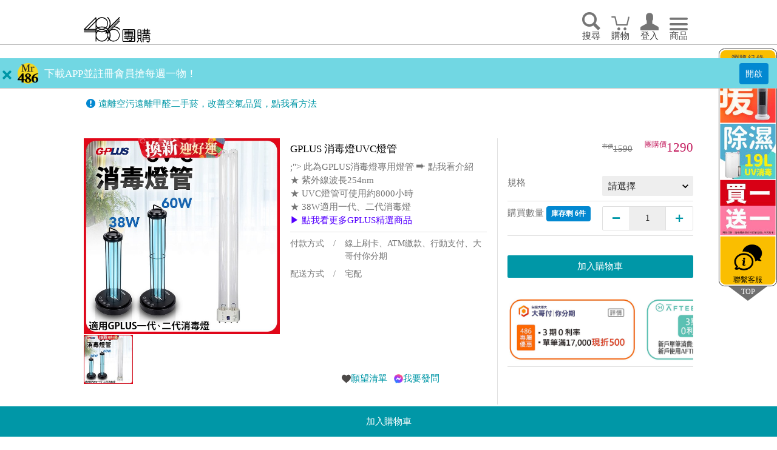

--- FILE ---
content_type: text/html; charset=UTF-8
request_url: https://www.486shop.com/Prod/View/P21070200012239/
body_size: 26035
content:
<!DOCTYPE html>
<html lang="zh-tw" xmlns="http://www.w3.org/1999/xhtml" xmlns:fb='http://www.facebook.com/2008/fbml'>
<head>
<meta property="fb:app_id"    content="292959441178291" />
<base href= "https://www.486shop.com/" ></base>
<title>GPLUS 消毒燈UVC燈管 - 486團購網</title>
<meta name="keywords" content="GPLUS 消毒燈UVC燈管,486團購" />
<meta name="description" content="GPLUS 消毒燈UVC燈管;"> 此為GPLUS消毒燈專用燈管 ➨ 點我看介紹★ 紫外線波長254nm★ UVC燈管可使用約8000小時★ 38W適用一代、二代消毒燈" />
<!-- Global Site Tag (gtag.js) - Google Analytics -->
<script async src="https://www.googletagmanager.com/gtag/js?id=UA-107278718-1"></script>
<script>
  window.dataLayer = window.dataLayer || [];
  function gtag(){dataLayer.push(arguments)};
  gtag('js', new Date());

  gtag('config', 'UA-107278718-1');
  gtag('config', 'AW-820471816', {'allow_enhanced_conversions':true});
</script>

<!-- Facebook Pixel Code -->
<script>
!function(f,b,e,v,n,t,s)
{if(f.fbq)return;n=f.fbq=function(){n.callMethod?
n.callMethod.apply(n,arguments):n.queue.push(arguments)};
if(!f._fbq)f._fbq=n;n.push=n;n.loaded=!0;n.version='2.0';
n.queue=[];t=b.createElement(e);t.async=!0;
t.src=v;s=b.getElementsByTagName(e)[0];
s.parentNode.insertBefore(t,s)}(window,document,'script',
'https://connect.facebook.net/en_US/fbevents.js');
 
fbq('track', 'PageView');
fbq('track', 'ViewContent');
</script>
<noscript>
<img height="1" width="1" src="https://www.facebook.com/tr?id=224737971391854&ev=PageView&noscript=1"/>
</noscript>
<!-- End Facebook Pixel Code -->

<!-- Google Tag Manager -->
<script>(function(w,d,s,l,i){w[l]=w[l]||[];w[l].push({'gtm.start':
new Date().getTime(),event:'gtm.js'});var f=d.getElementsByTagName(s)[0],
j=d.createElement(s),dl=l!='dataLayer'?'&l='+l:'';j.async=true;j.src=
'https://www.googletagmanager.com/gtm.js?id='+i+dl;f.parentNode.insertBefore(j,f);
})(window,document,'script','dataLayer','GTM-TFKPVP7');</script>
<!-- End Google Tag Manager -->

<script>
!function (w, d, t) {
  w.TiktokAnalyticsObject=t;var ttq=w[t]=w[t]||[];ttq.methods=["page","track","identify","instances","debug","on","off","once","ready","alias","group","enableCookie","disableCookie","holdConsent","revokeConsent","grantConsent"],ttq.setAndDefer=function(t,e){t[e]=function(){t.push([e].concat(Array.prototype.slice.call(arguments,0)))}};for(var i=0;i<ttq.methods.length;i++)ttq.setAndDefer(ttq,ttq.methods[i]);ttq.instance=function(t){for(var e=ttq._i[t]||[],n=0;n<ttq.methods.length;n++)ttq.setAndDefer(e,ttq.methods[n]);return e},ttq.load=function(e,n){var i="https://analytics.tiktok.com/i18n/pixel/events.js";ttq._i=ttq._i||{},ttq._i[e]=[],ttq._i[e]._u=i,ttq._t=ttq._t||{},ttq._t[e]=+new Date,ttq._o=ttq._o||{},ttq._o[e]=n||{};var o=document.createElement("script");o.type="text/javascript",o.async=!0,o.src=i+"?sdkid="+e+"&lib="+t;var a=document.getElementsByTagName("script")[0];a.parentNode.insertBefore(o,a)};

  ttq.load('D4665CRC77U1GG09SSRG');
  ttq.page();
}(window, document, 'ttq');
</script>


<meta charset="utf-8" />
<meta http-equiv="Content-Type" content="text/html; charset=UTF-8">
<meta http-equiv="X-UA-Compatible" content="IE=Edge, chrome=1" />
<meta name="viewport" content="width=device-width, initial-scale=1.0, shrink-to-fit=no,  minimal-ui" />
<meta name="format-detection" content="telephone=no" />
<!-- <link type="text/plain" rel="author" href="humans.txt" /> -->

<meta name="apple-mobile-web-app-capable" content="yes" />

<!-- Used by IE, and also by some other browsers if we are not careful. -->
<link rel="shortcut icon" type="image/x-icon" href="images/favicons/favicon.ico" />

<!-- For new browsers - multisize ico  -->
<link rel="icon" type="image/x-icon" sizes="16x16 32x32" href="images/favicons/favicon.ico">

<!-- Same as apple-touch-icon.png, expect that is already have rounded corners (but neither drop shadow nor gloss effect). -->
<link rel="apple-touch-icon-precomposed" href="images/favicons/apple-touch-icon-precomposed.png" />

<!-- For non-Retina iPhone, iPod Touch, and Android 2.1+ devices: -->
<link rel="apple-touch-icon-precomposed" sizes="57x57" href="images/favicons/apple-icon-57x57.png">

<!-- For non-retina iPhone with iOS7. -->
<link rel="apple-touch-icon-precomposed" sizes="60x60" href="images/favicons/apple-icon-60x60.png">

<!-- For first- and second-generation iPad: -->
<link rel="apple-touch-icon-precomposed" sizes="72x72" href="images/favicons/apple-icon-72x72.png">

<link rel="apple-touch-icon-precomposed" sizes="76x76" href="images/favicons/apple-icon-76x76.png">

<!-- For iPhone with high-resolution Retina display running iOS ≤ 6: -->
<link rel="apple-touch-icon-precomposed" sizes="114x114" href="images/favicons/apple-icon-114x114.png">

<!-- For iPhone with high-resolution Retina display running iOS ≥ 7: -->
<link rel="apple-touch-icon-precomposed" sizes="120x120" href="images/favicons/apple-icon-120x120.png">

<!-- For iPad with high-resolution Retina display running iOS ≤ 6: -->
<link rel="apple-touch-icon-precomposed" sizes="144x144" href="images/favicons/apple-icon-144x144.png">

<!-- For iPad with high-resolution Retina display running iOS ≥ 7: -->
<link rel="apple-touch-icon-precomposed" sizes="152x152" href="images/favicons/apple-icon-152x152.png">

<!-- For iPhone 6 Plus with iOS8. -->
<link rel="apple-touch-icon-precomposed" sizes="180x180" href="images/favicons/apple-icon-180x180.png">

<!-- Chrome for Android -->
<link rel="icon" type="image/png" sizes="192x192"  href="images/favicons/android-icon-192x192.png">

<!-- For Safari on Mac OS. -->
<link rel="icon" type="image/png" sizes="32x32" href="images/favicons/favicon-32x32.png">

<!-- For Google TV. -->
<link rel="icon" type="image/png" sizes="96x96" href="images/favicons/favicon-96x96.png">

<!-- The classic favicon, displayed in the tabs. -->
<link rel="icon" type="image/png" sizes="16x16" href="images/favicons/favicon-16x16.png">

<link rel="manifest" href="manifest.json">

<!-- For Windows 8 / IE10. -->
<meta name="msapplication-TileColor" content="#ffffff">
<meta name="msapplication-TileImage" content="images/favicons/ms-icon-144x144.png">
<meta name="theme-color" content="#ffffff">
<link rel="stylesheet" href="css/bundle.min.css?v=20240107">
<style type="text/css">
img, a {
  -webkit-touch-callout:none; /*系統預設選單被禁用*/
  -webkit-user-select:none; /*webkit瀏覽器*/
  -khtml-user-select:none; /*早期瀏覽器*/
  -moz-user-select:none;/*火狐*/
  -ms-user-select:none; /*IE10*/
  user-select:none;
}

@media only screen and (max-width:47.9375em) {
  .listLink {
    flex-direction: column;
  }
}

@media only screen and (min-width:48em) {
/*   .listLink {
    flex-direction: column;
  } */
  .footer .quickLinks {
    margin-bottom: 30px;
  }

  .footer .copyright {
    margin-bottom: 40px;
    top: 1rem;
  }
}
/*
@media only screen and (max-width:47.9375em) and (max-width:47.9375em) {

}

@media only screen and (max-width:47.9375em) and (min-width:48em) {

} */

.AppBarVW{
  text-align: center;
  width:100%;
  position: absolute;
  z-index: 5;
}
.EventBarVW{
  text-align: center;
  width:100%;
  position: absolute;
  z-index: 5;
/*   z-index: 2; */
}
.AppRow01 {
  background: #71d7e3;
/*  background: #6F00D2;*/
  color: white;
/*  padding: 8px;*/
  padding: 8px 4px 8px 4px;
  font-size: 1.125rem;
  line-height: normal;
  text-align: center;
  border-bottom: solid 1px #bdbdbd;
  height: 50px;
}
.EventRow01 {
  background: #e2566d;
  color: white;
  padding: 4px;
  font-size: 24px;
  line-height: normal;
  text-align: center;
  border-bottom: solid 1px #bdbdbd;
  height: 50px;
}
.AppBarVW-top, .EventBarVW-top{
  position:fixed;
  top:0;
  left:0;
}
@media only screen and (max-width: 47.9375em){
  .AppRow01{
    font-size: 0.9rem;
  }
  .EventRow01 {
    font-size:18px;
  }
}
</style>

  <link rel="stylesheet" href="css/pages/pdtView.min.css?v=250319">
  <!-- SEO -->
    <meta name="robots" content="max-image-preview:large" />
    <link rel="canonical" href="https://www.486shop.com/Prod/View/P21070200012239/" />
    <meta property="og:locale" content="zh_TW" />
    <meta property="og:site_name" content="486團購網" />
    <meta property="og:type" content="website" />
    <meta property="og:title" content="GPLUS 消毒燈UVC燈管 - 486團購網" />
    <meta property="og:description" content="GPLUS 消毒燈UVC燈管" />
    <meta property="og:url" content="https://www.486shop.com/Prod/View/P21070200012239/" />
    <meta property="og:image" content="https://www.486shop.com/vimg/640x640_pdt1/?src=fileproduct_list/P21070200012239/960_F260107000258be_1768147548.jpg" />
    <meta property="og:image:secure_url" content="https://www.486shop.com/vimg/640x640_pdt1/?src=fileproduct_list/P21070200012239/960_F260107000258be_1768147548.jpg" />
    <meta property="product:retailer_item_id"   content="P21070200012239" />
    <meta property="product:availability"       content="in stock" />
    <meta property="product:price:amount"       content="1290" />
    <meta property="product:condition"          content="new" />
    <meta property="product:brand"              content="GPLUS" />
    <meta property="product:price:currency"     content="TWD" />
    <meta name="twitter:card" content="summary" />
    <meta name="twitter:title" content="GPLUS 消毒燈UVC燈管 - 486團購網" />
    <meta name="twitter:description" content="GPLUS 消毒燈UVC燈管" />
    <meta name="twitter:image" content="https://www.486shop.com/vimg/640x640_pdt1/?src=fileproduct_list/P21070200012239/960_F260107000258be_1768147548.jpg" />
  <!-- SEO -->
<style type="text/css">
.bt_hide{
  display: none;
}
.Mbtn{
  width: 100px;
  height: 100px;
  position: absolute;
  top: 50%;
  left: 50%;
  margin: -50px 0 0 -50px;
  z-index: 3;
  cursor: pointer;
}
img::after {
  content: none;
}
.price-sellCP::before {
    content: '折後價';
}
.price-sellCPVN::after {
  content: '(下單再折)';
  font-size: 60%;
  color: #5a5a5a;
}
.openingTime {
    margin: 0 0 6px 0;
}

.addon .spec {
  border-bottom: none;
}

.addon .pdtName, .pdtSubName  {
/*  height: 60px;*/
  word-break: break-all;
  display: -webkit-box;
  -webkit-box-orient: vertical;
  -webkit-line-clamp: 2;
  overflow: hidden;
  min-height: 30px;
}

.soldout > label span::after{
  font-family: "486shop";
  font-size: 12px;
  line-height: 24px;
  text-align: center;
  display: block;
  width: 24px;
  height: 24px;
  position: absolute;
  left: 0;
  top: 0;
  overflow: hidden;
  content: "\e00b";
}

#expMenuMobile {
/*  margin-top: 10px;*/
  display: none;
  z-index: 5;
  width: 100%;
}
#expMenuMobile ul {
  /* 取消ul預設的內縮及樣式 */
  margin: 0;
  padding: 0;
  list-style: none;
}

#expMenuMobile ul.drop-down-menu {
/*  border: #0097a7 1px solid;*/
  display: inline-block;
  font-family: "486shop", my-sans-serif;
  font-style: normal;
  font-variant: normal;
  font-weight: 400;
  width: 100%;
}

#expMenuMobile ul.drop-down-menu li {
  position: relative;
  white-space: nowrap;
/*  border-right: #0097a7 1px solid;*/
  width: 100%;
}

#expMenuMobile ul.drop-down-menu>li:last-child {
/*  border-right: none;*/
}

#expMenuMobile ul.drop-down-menu>li {
  float: left;
}

#expMenuMobile ul.drop-down-menu a {
  background-color: #71d7e3;
  color: #FFF;
  display: block;
/*  padding: 0 30px;*/
  text-decoration: none;
  line-height: 40px;
  text-align: center;
/*  border-bottom: #0097a7 1px solid;*/
}

#expMenuMobile ul.drop-down-menu .Drop01::after {
    font-family: "486shop", my-sans-serif;
    font-style: normal;
    font-variant: normal;
    font-weight: 400;
    -webkit-font-smoothing: antialiased;
    -moz-osx-font-smoothing: grayscale;
    text-decoration: none;
    text-transform: none;
    vertical-align: middle;
/*    content: "\e004";*/
    content: "\e004";
    display: block;
    margin-right: 8px;
    position: absolute;
    right: 0;
    top: 0;
    bottom: 0;
    width: 1rem;
    height: 1rem;
}
/*
#expMenuMobile ul.drop-down-menu a:hover {
  background-color: #71d7e3;
  color: #fff;
}

#expMenuMobile ul.drop-down-menu li:hover>a {
  background-color: #71d7e3;
  color: #fff;
}
*/
#expMenuMobile ul.drop-down-menu ul {
/*  border: #0097a7 1px solid;*/
  position: absolute;
  z-index: 100;
/*  left: 1px;*/
  top: 100%;
  min-width: 180px;
  width: 100%;
/*  border-right: none;*/
}

#expMenuMobile ul.drop-down-menu ul li {
  border-top: #0097a7 1px solid;
}

#expMenuMobile ul.drop-down-menu ul li:last-child {
/*  border-bottom: none;*/
}

#expMenuMobile ul.drop-down-menu ul ul {
/*  z-index: 999;*/
  top: 10px;
  left: 90%;
}

#expMenuMobile ul.drop-down-menu ul {
  display: none;
}
/*
#expMenuMobile ul.drop-down-menu li:hover>ul {
  display: block;
}

*/

.common .video_h5 {
  padding-bottom: 0;
  margin-bottom: 0px;
}

@media only screen and (min-width: 48em){

/*  .addon .item {
      margin-top: 0px;
      margin-left: 0px;
  }
*/
  .addon .item:nth-child(n+6) {
      margin-top: 0px;
  }

  .addon .item:nth-child(n+3) {
      margin-top: 0px;
  }
}

@media only screen and (max-width: 47.9375em) {
  .addon .item {
      flex-basis: unset;
      margin-top: 0px;
      margin-left: 6px;
  }
  .addon .item:nth-child(n + 3) {
      margin-top: 0px;
      margin-left: 6px;
  }
  .addon .item:nth-child(n + 6) {
      margin-top: 0px;
      margin-left: 6px;
  }
  #expMenuMobile {
    display: block;
  }
  .subLinks {
    display: none;
  }
  .supplier {
    margin: 16px auto;
    padding-bottom: 0px;
  }
  .socialLinks {
    margin: 16px auto;
  }
}

.invalid-feedback {
  color: red;
}
.discountTag p:nth-of-type(1) {
    flex-basis: 40%;
}
.discountTag p:nth-of-type(2) {
    flex-basis: 60%;
}
.discountTag .OffDcount1Exp, .discountTag .OffCheck1Exp {
    font-size: 12px;
}
.discountTag .OffDcount1, .discountTag .OffCheck1 {
    font-size: 24px;
}
.discountTag .OffDcount1::before, .discountTag .OffCheck1::before, .discountTag .lowestPrice::before {
    content: '';
}


.payInfo .viewBanks::before {
  content: "";
  color: #000;
  vertical-align: bottom;
}

</style>
</head>

<body class="product ">
  <div id="fb-root"></div>
  <script>(function(d, s, id) {
    var js, fjs = d.getElementsByTagName(s)[0];
    if (d.getElementById(id)) return;
    js = d.createElement(s); js.id = id;
    js.src = "//connect.facebook.net/en_US/sdk.js#xfbml=1";
    fjs.parentNode.insertBefore(js, fjs);
  }(document, 'script', 'facebook-jssdk'));
  </script>

  <div class="container" data-em="" data-ln="" data-exid="" data-tel="" >

  <header class="header" style="z-index: 6;">
  <div class="centerBox">
    <a href="https://www.486shop.com/" class="logo">回首頁</a>
    <nav class="nav">
      <ul>
        <li><a href="javascript:;" class="icon--search" title="搜尋">搜尋</a></li>
        <li><a href="https://www.486shop.com/Shipp/Detail/?v=1768361913" class="icon--cart" data-items="0" title="購物車">購物</a></li>
<li><a href="https://www.486shop.com/member/guest/" class="icon--user" title="會員登入">登入</a></li>
        <li><a href="javascript:;" class="icon--hamburger" title="商品">商品</a></li>
      </ul>
    </nav>
  </div>
  <div class="searchInput">
    <form name="search01" id="search01" action="https://www.486shop.com/Prod/Search/" method="post">
    <input type="hidden" name="SERKEY01" value="7a315639ecd82fbf7b1549efa74a9ce0" >
    <input type="hidden" name="sortby" id="sortby" value="" maxlength="30" class="form-control">
    <input type="search" name="searchprd" id="searchprd" placeholder="搜尋486團購商品" value="" maxlength="30" class="form-control">
    </form>
  </div>
</header>

<div class="EventBarRow" style="position: inherit; height: 50px; width:100%;">
  <div class="EventBarVW" style="display: none;">
        <div class="EventRow01" >
      <div style="display: inline;">
        <div class="EventCD" style="margin-top: 6px; text-align: center; display: inline-block;">
          <div>
              <div style="float: left;">
                <ul style="list-style: none; padding-left: 6px;">
                    <li></li>
                    <li style="font-size: 10px;margin-top: 1px;"></li>
                </ul>
              </div>
              <div style="float: left; margin-left: 10px;" class="EventCDtime">
              <span style="color: yellow">48</span>時 <span style="color: yellow">00</span>分 <span style="color: yellow">00</span>秒
              </div>
                        </div>
        </div>
      </div>
    </div>
      </div>

  <div class="AppBarVW" style="display: block;">
    <div class="AppRow01" >
      <div style="display: inline;">
        <div style="float: left;margin-left: 0px;" class=""><a href="javascript:;" class="media-remove AppRemove" style="position: unset; display: inline;">Remove</a></div>
        <div style="float: left;margin-left: 10px; width: 34px;height: 34px;background: url(images/Mr486Px84.png) center center/contain no-repeat;"></div>
        <div style="float: left;margin-left: 10px; margin-top: 6px;"><a style="color: #fff;" href="javascript:;">下載APP並註冊會員搶每週一物！</a></div>
        <div style="float: right;margin-left: 20px;"><p class="label-discount" style="float: right;padding: 8px 10px;font-size: 0.84em;margin-right: 10px;">
          <a style="color: #fff;" href="https://mr486.page.link/?link=https://www.486shop.com/Service/appView/&amp;apn=com.shop486.mr486&amp;isi=1619262838&amp;ibi=com.486shop.mr486" target="_blank">開啟</a>
        </p></div>
      </div>
    </div>
  </div>

<!--
  <div class="AppBarVW" style="display: block;">
    <div class="AppRow01" >
      <div style="display: inline;">
        <div style="float: left;margin-left: 0px; margin-top: -3px; width: 30px;height: 30px; " class=""><a href="javascript:;" class="media-remove AppRemove" style="position: unset; display: inline;">Remove</a></div>
        <div style="float: left;margin-left:  2px; width: 30px;height: 30px;background: url(images/Mr486Px84.png) center center/contain no-repeat;"></div>
        <div style="float: left;margin-left: 8px; margin-top: 6px;"><a style="color: #fff;" href="https://event.486shop.com/List/20231212/">週年慶下單登記抽好禮．滿額再抽超級大白</a></div>
        <div style="float: right;margin-left: 0px;"><p class="label-discount" style="float: right;padding: 8px 10px;font-size: 0.8em;">
          <a style="color: #fff;" href="https://event.486shop.com/List/20231212/" target="_blank">詳情</a>
        </p></div>
      </div>
    </div>
  </div>
-->


</div>

  <div class="owl-carousel bulletin">

        <p>
          <a href="https://lihi.cc/n9NQG" target="_self">
            遠離空污遠離甲醛二手菸，改善空氣品質，點我看方法
          </a>
        </p>
</div>


<div class="AddCartRow" style="position:fixed; bottom:0; left:0; height: 50px; width:100%; z-index: 999; background: #0097a7;">
    <div class="AddCart01 callToAction" style="margin: 0; background: #0097a7;"  >
      <!-- <button type="submit" class="addtocart" style="width: 100%; height: 50px;" >加入購物車</button> -->





          <div class="callToAction" style="margin: 0;">
              <button type="submit" class="addtocart" style="width: 100%; height: 50px;">加入購物車</button>
                </div>
        <div class="callToActionwish bt_hide" style="width: 30%; margin-left: 70%;">
              <button type="button" class="" style="width: 100%; height: 50px; background-color: #f67f48;">貨到通知</button>
        </div>
  
 

  </div>
</div>

<form id="formPost" name="formPost" method="POST">
<input type="hidden" name="cpn01" value="" />
<input type="hidden" name="addfrom" value="web01" />
<input type="hidden" name="cpn01_def" id="cpn01_def" value="" />
<input type="hidden" name="cpn_use" id="cpn_use" value="Y">

    <main class="main pdtView">

      <div class="showcase">

        <div class="large">
          <div class="carousel" id="sync1">
                              <div>
              <img src="vimg/640x640_pdt1/?src=fileproduct_list/P21070200012239/960_F260107000258be_1768147548.jpg" srcset="vimg/640x640_pdt1/?src=fileproduct_list/P21070200012239/960_F260107000258be_1768147548.jpg 2x, vimg/960x960_pdt1/?src=fileproduct_list/P21070200012239/960_F260107000258be_1768147548.jpg 3x" alt="GPLUS 消毒燈UVC燈管">
            </div>
                
    
    
    
            </div>
        </div>

        <div class="thumbs">
          <div class="carousel" id="sync2">
                      <div>
              <img src="vimg/160x160_pdt1/?src=fileproduct_list/P21070200012239/960_F260107000258be_1768147548.jpg" srcset="vimg/320x320_pdt1/?src=fileproduct_list/P21070200012239/960_F260107000258be_1768147548.jpg 2x, vimg/480x480_pdt1/?src=fileproduct_list/P21070200012239/960_F260107000258be_1768147548.jpg 3x" alt="GPLUS 消毒燈UVC燈管">
            </div>
        
    
    
    
            </div>
        </div>


        <div class="pdtInfo">
          <p class="labels">
                          
                  <span class="label--danger preorderTag P21070200012239" style="display: none;">預購</span>
                </p>
                <p class="pdtName" data-id="P21070200012239">GPLUS 消毒燈UVC燈管</p>
          <p class="desc">;"> 此為GPLUS消毒燈專用燈管 ➨ 點我看介紹</a><br />
★ 紫外線波長254nm<br />
★ UVC燈管可使用約8000小時<br />
★ 38W適用一代、二代消毒燈<br>
<a href="https://www.486shop.com/Prod/List/GPLUS/" target="_blank" style="color :#5500FF";"> ▶ 點我看更多GPLUS精選商品</a></p>
            
          <div class="gifts">

          
          </div>

        </div>

        <div class="payInfo">
          <p class="label">付款方式</p>
          <p class="data">線上刷卡、ATM繳款、行動支付、大哥付你分期</p>
                <p class="label">配送方式</p>
          <p class="data">宅配</p>
              </div>

        <div class="priceContainer">

                                                              <p class="price-original prd_priceVW">1590</p>
                            <p class="price-gtm price-sell prd_price_vipVW">1290</p>
                    
        </div>
        <div class="spec">
          <label for="spec" class="label">規格</label>
          <div class="data">
              <select name="subid_list" id="subid_list" class="form-control">
                      <option value="NONE" selected="selected" disabled>請選擇</option>
    
                              <option value="A2206100001df73">60W</option>
                
                          <option value="A21070700010ec0">38W(無庫存)</option>
                              </select>
          </div>
        </div>
        <div class="quantity">
            <label class="label">購買數量

                                                            <strong class="label--info qty_label">庫存剩 6件</strong>
                                                        
            </label>
          <div class="data">
            <div class="quantityInput">
              <button type="button" class="btnMinus">-</button>
              <input type="text" class="value byqty" value="1" readonly>
              <button type="button" class="btnPlus">+</button>
            </div>
          </div>
        </div>


              <div class="discountOption">
<!-- 
            <div class="checkbox useCoupon">
              <label>
                                <input type="checkbox" name="cpn_use" id="cpn_use" value="Y" >
                                <span>使用折扣碼</span>
              </label>
            </div>
 -->
          
          
        </div>
      




          <div class="callToAction">
              <button type="submit" class="addtocart" data-row="A003">加入購物車</button>
                </div>
        <div class="callToActionwish bt_hide" style="width: 30%; margin-left: 70%;">
              <button type="button" class="label--disabled" data-row="R004" style="width: 100%; background-color: #f67f48;">貨到通知</button>
        </div>
  
  



<div class="quantity" style="margin-top: 5px;">
            <div class="swiper mySwiper" id="banners1">
        <div class="swiper-wrapper">
          <div class="swiper-slide">
      <a href="javascript:;" class="viewCredit viewBanks" data-modal="#CreditModal" data-id="F2512300001beab">
      <img data-srcset="timg/W768_idx_SP/?src=filea01_link07/F2512300001beab/Crop_1_880b67131ff91f0b230fdc32ca5d8eb8_1767079275.jpg 768w, timg/W1024_idx_SP/?src=filea01_link07/F2512300001beab/Crop_1_880b67131ff91f0b230fdc32ca5d8eb8_1767079275.jpg 1024w" alt="" class="lazyload" width="1004" height="331">
      </a>
       </div>
                <div class="swiper-slide">
      <a href="javascript:;" class="viewCredit viewBanks" data-modal="#CreditModal" data-id="F251029000114b1">
      <img data-srcset="timg/W768_idx_SP/?src=filea01_link07/F251029000114b1/Crop_1_5c628f2cf2a293a0b0b22a06486189c6_1767853819.jpg 768w, timg/W1024_idx_SP/?src=filea01_link07/F251029000114b1/Crop_1_5c628f2cf2a293a0b0b22a06486189c6_1767853819.jpg 1024w" alt="" class="lazyload" width="1004" height="331">
      </a>
       </div>
                <div class="swiper-slide">
      <a href="javascript:;" class="viewCredit viewBanks" data-modal="#CreditModal" data-id="F2508290001d39e">
      <img data-srcset="timg/W768_idx_SP/?src=filea01_link07/F2508290001d39e/Crop_1_043203fd88dbdc9fca2c2dc1a2c9762c_1767853558.jpg 768w, timg/W1024_idx_SP/?src=filea01_link07/F2508290001d39e/Crop_1_043203fd88dbdc9fca2c2dc1a2c9762c_1767853558.jpg 1024w" alt="" class="lazyload" width="1004" height="331">
      </a>
       </div>
                <div class="swiper-slide">
      <a href="javascript:;" class="viewCredit viewBanks" data-modal="#CreditModal" data-id="F25100200011f95">
      <img data-srcset="timg/W768_idx_SP/?src=filea01_link07/F25100200011f95/Crop_1_3ea8b3524d558471ff7d0980abf83038_1759379817.jpg 768w, timg/W1024_idx_SP/?src=filea01_link07/F25100200011f95/Crop_1_3ea8b3524d558471ff7d0980abf83038_1759379817.jpg 1024w" alt="" class="lazyload" width="1004" height="331">
      </a>
       </div>
          </div>
      </div>
      </div>
<!-- 
        <ul class="socialLinks">
                <li><img src="../../images/heart.svg" style="width: 15px;margin-left: 7px; margin-bottom: -3px; display: unset;" width="100%"><a class="" href="member/guest/" style="margin-left: -5px;">加入願望清單</a></li>
                <li><img src="../../images/facebook_msg.png" width="100%" style="width: 15px;margin-left: 7px; margin-bottom: -3px; display: unset;"><a href="https://m.me/140282406003843?ref=qa" target="_blank" style="margin-left: -5px;">我要發問</a></li>
          <li><span class="socialshare">分享</span>
            <a href="https://www.facebook.com/sharer/sharer.php?u=https://www.486shop.com/Prod/View/P21070200012239/" target="_blank" class="facebook">Facebook</a>
            <a href="//plus.google.com/share?url=https://www.486shop.com/Prod/View/P21070200012239/" target="_blank" class="googlePlus">Google+</a>
            <a href="//twitter.com/home/?status=https://www.486shop.com/Prod/View/P21070200012239/" target="_blank" class="twitter">Twitter</a>
            <a href="//plurk.com/?qualifier=shares&status=https://www.486shop.com/Prod/View/P21070200012239/" target="_blank" class="plurk">Plurk</a>
          </li>
        </ul>
 -->

          <p style="text-align-last: center;">
                        <img src="../../images/heart.svg" style="width: 15px;margin-left: 7px; margin-bottom: -3px; display: unset;" width="100%"><a class="" href="member/guest/" >願望清單</a>
                        <img src="../../images/facebook_msg.png" width="100%" style="width: 15px;margin-left: 7px; margin-bottom: -3px; display: unset;"><a href="https://m.me/140282406003843?ref=qa" target="_blank" >我要發問</a>
          </p>

      </div>

<div class="quantityAdd" style="margin: 5px 10px 0px 10px;">
</div>




          <div class="callToAction">
              <button type="submit" class="addtocart" data-row="A006">加入購物車</button>
                </div>
        <div class="callToActionwish bt_hide">
              <button type="button" class="label--disabled" data-row="R008" style="width: 100%; background-color: #f67f48;">貨到通知</button>
        </div>
  

<div id="expMenuMobile">
<ul class="drop-down-menu">
  <li>
          <!-- <a href="javascript:;"><span class="title01">商品介紹NNNN</span><div style="float: right; font-size: 8px; margin-right: -25px; margin-top: 10px; height: 20px;">看更多</div></a> -->
    <a href="javascript:;">
      <div style="background-color: #71d7e3;">
      <div class="Drop01" style="float: right; color: #232323; background-color: #f8e559; width: 110px;">看更多...</div>
      <div class="title01" style="float: right; color: #232323; height: 40px; display: contents;">商品介紹</div>
      </div>
    </a>
    <ul>
            <li><a href="Prod/RVcommon/P21070200012239/4/" class="slidePage-trigger" style="font-size: 1.2rem; color: #373636;">商品介紹</a></li>
                  <li><a href="Prod/RVcommon/P21070200012239/2/" class="slidePage-trigger" style="font-size: 1.2rem; color: #373636;">商品規格</a></li>
                  <li><a href="Prod/RVcommon/P21070200012239/5/" class="slidePage-trigger" style="font-size: 1.2rem; color: #373636;">退/換貨需知</a></li>
        </ul>
        </li>
  </ul>
</div>

      <ul class="subLinks">

                  <li><a href="Prod/RVcommon/P21070200012239/4/" class="slidePage-trigger">商品介紹</a></li>
                  <li><a href="Prod/RVcommon/P21070200012239/2/" class="slidePage-trigger">商品規格</a></li>
                  <li><a href="Prod/RVcommon/P21070200012239/5/" class="slidePage-trigger">退/換貨需知</a></li>
                </ul>

      <div class="slidePageV2">
        <div class="slidePage-bodyV2"></div>
      </div>

      <div class="slidePage">
        <div class="slidePage-head">
          <div class="slidePage-head-left">
            <a href="javascript:;" class="slidePage-back"></a>
          </div>
          <div class="slidePage-head-middle"></div>
        </div>
        <div class="slidePage-body"></div>
      </div>

      <div class="supplier" style="border-top: solid 6px #e0e0e0; border-bottom: none;margin-top: 8px;">
        <ul class="socialLinks">
          <li><span class="socialshare">分享</span>
            <a href="https://www.facebook.com/sharer/sharer.php?u=https://www.486shop.com/Prod/View/P21070200012239/" target="_blank" class="facebook">Facebook</a>
            <a href="//plus.google.com/share?url=https://www.486shop.com/Prod/View/P21070200012239/" target="_blank" class="googlePlus">Google+</a>
            <a href="//twitter.com/home/?status=https://www.486shop.com/Prod/View/P21070200012239/" target="_blank" class="twitter">Twitter</a>
            <a href="//plurk.com/?qualifier=shares&status=https://www.486shop.com/Prod/View/P21070200012239/" target="_blank" class="plurk">Plurk</a>
          </li>
        </ul>
      </div>

              <div class="supplier" style="border-top: solid 1px #e0e0e0; border-bottom: none;margin-top: 8px; padding-top: 8px; padding-left: 8px;">
          <p>廠商名稱：拓勤企業股份有限公司</p>
          <p>登記地址：臺北市內湖區洲子街60號</p>
        </div>
      
      <div class="section relativePdts">
        <h2 class="section-title">別人也買</h2>
        <div class="carousel">

                    <div class="item">
            <a href="Prod/View/P18062800025057/">
              <img src="vimg/320x320_pdt1/?src=fileproduct_list/P18062800025057/F260107000258be_1768147519.jpg" srcset="vimg/640x640_pdt1/?src=fileproduct_list/P18062800025057/F260107000258be_1768147519.jpg 2x, vimg/960x960_pdt1/?src=fileproduct_list/P18062800025057/F260107000258be_1768147519.jpg 3x" alt="大日Dainichi 煤油暖氣機專用隔熱毯">
              <span class="pdtName1" data-id="P18062800025057">大日Dainichi 煤油暖氣機專用隔熱毯</span>
            </a>
            <p class="price-original">990</p>
            <p class="price-gtm price-sell">930</p>
          </div>
                    <div class="item">
            <a href="Prod/View/P210507000253e4/">
              <img src="vimg/320x320_pdt1/?src=fileproduct_list/P210507000253e4/F260107000258be_1768147547.jpg" srcset="vimg/640x640_pdt1/?src=fileproduct_list/P210507000253e4/F260107000258be_1768147547.jpg 2x, vimg/960x960_pdt1/?src=fileproduct_list/P210507000253e4/F260107000258be_1768147547.jpg 3x" alt="韓國THE LOEL 七彩夜燈斜角加濕器專用-棉芯5入組">
              <span class="pdtName1" data-id="P210507000253e4">韓國THE LOEL 七彩夜燈斜角加濕器專用-棉芯5入組</span>
            </a>
            <p class="price-original">190</p>
            <p class="price-gtm price-sell">138</p>
          </div>
                    <div class="item">
            <a href="Prod/View/P1707020002eb60/">
              <img src="vimg/320x320_pdt1/?src=fileproduct_list/P1707020002eb60/F260107000258be_1768147514.jpg" srcset="vimg/640x640_pdt1/?src=fileproduct_list/P1707020002eb60/F260107000258be_1768147514.jpg 2x, vimg/960x960_pdt1/?src=fileproduct_list/P1707020002eb60/F260107000258be_1768147514.jpg 3x" alt="大日Dainichi 保濕機原廠專用抗菌汽化濾網 (適用HD-5005T) 2入組">
              <span class="pdtName1" data-id="P1707020002eb60">大日Dainichi 保濕機原廠專用抗菌汽化濾網 (適用HD-5005T) 2入組</span>
            </a>
            <p class="price-original">1860</p>
            <p class="price-gtm price-sell">1395</p>
          </div>
                    <div class="item">
            <a href="Prod/View/P1709220004a283/">
              <img src="vimg/320x320_pdt1/?src=fileproduct_list/P1709220004a283/F260107000258be_1768147514.jpg" srcset="vimg/640x640_pdt1/?src=fileproduct_list/P1709220004a283/F260107000258be_1768147514.jpg 2x, vimg/960x960_pdt1/?src=fileproduct_list/P1709220004a283/F260107000258be_1768147514.jpg 3x" alt="大日Dainichi 煤油暖氣機專用防塵套 家用款">
              <span class="pdtName1" data-id="P1709220004a283">大日Dainichi 煤油暖氣機專用防塵套 家用款</span>
            </a>
            <p class="price-original">520</p>
            <p class="price-gtm price-sell">450</p>
          </div>
                    <div class="item">
            <a href="Prod/View/P2204290004575a/">
              <img src="vimg/320x320_pdt1/?src=fileproduct_list/P2204290004575a/F260107000258be_1768147564.jpg" srcset="vimg/640x640_pdt1/?src=fileproduct_list/P2204290004575a/F260107000258be_1768147564.jpg 2x, vimg/960x960_pdt1/?src=fileproduct_list/P2204290004575a/F260107000258be_1768147564.jpg 3x" alt="【KINYO】兒童音波電動牙刷頭 (適用型號：ETB-520)">
              <span class="pdtName1" data-id="P2204290004575a">【KINYO】兒童音波電動牙刷頭 (適用型號：ETB-520)</span>
            </a>
            <p class="price-original">299</p>
            <p class="price-gtm price-sell">179</p>
          </div>
          
        </div>
      </div>

    </main>

</form>

<footer class="footer">
  <div class="centerBox">
    <div class="quickLinksContainer" style="flex-direction: column;">
      <div class="listLink" style="display: flex;" >
        <div class="quickLinks serviceGuide">
          <h3>服務說明</h3>
          <ul>
          <li><a href="https://www.486shop.com/Service/privacyPolicy/">隱私權政策</a></li>
          <li><a href="https://www.486shop.com/Service/Terms/">服務條款</a></li>
          <li><a href="https://www.486shop.com/Service/FAQ/">常見問題</a></li>
          <li><a href="https://www.486shop.com/howTo/CancelOrder/">如何取消訂單</a></li>
          <li><a href="https://www.486shop.com/howTo/ReturnGoods/">如何退換貨</a></li>
          </ul>
        </div>
        <div class="quickLinks contact">
          <h3>連絡我們</h3>
          <ul>
          <li><a href="https://www.486shop.com/Service/Line/">實體展示中心位置</a></li>
          <li><a href="https://www.486shop.com/Service/Event5000/">實體購物服務條款</a></li>
          <li><a href="https://www.486shop.com/Service/Proposal01/">廠商提案</a></li>
          <li><a href="https://www.486shop.com/Service/LineCP/">企業採購</a></li>
          <!-- <li><a href="https://pse.is/3bp949" target="_blank">訂閱486電子報</a></li> -->
          <li><a href="https://subscription.flydove.net/form?page=9c8a86af7c3a007c6ad2b6b9493b51c5964a6563e264fc6547d95925fbf10de8" target="_blank">訂閱486電子報</a></li>
          </ul>
        </div>
        <div class="quickLinks aboutUs">
          <h3>關於我們</h3>
          <ul>
          <li><a href="https://www.486shop.com/about/486Shop/">關於486團購</a></li>
          <li><a href="https://www.486shop.com/about/mediaList/">媒體報導</a></li>
          <li><a href="https://www.486word.com/" target="_blank">486部落格</a></li>
          </ul>
        </div>
      </div>
      <div class="" style="word-break: keep-all;">【營業人名稱:包昇股份有限公司】 【統一編號:53123157】</div>
    </div>
    <div class="socialShare">
      <iframe src="" width="295" height="244" class="fb" scrolling="no" frameborder="0" allowTransparency="true"></iframe>
      <a href="https://www.youtube.com/channel/UCp7g2NZtzjqNpTIy40gU2xQ" class="youtube" target="_blank" rel="noopener">Youtube</a>
    </div>
    <p class="copyright">&copy;2025&nbsp;包昇股份有限公司&nbsp;版權所有</p>
  </div>
</footer>

  </div>

  <div class="modal-overlay">
    <svg id="svg"></svg>
  </div>

  <div class="modal StoreModal" id="StoreModal">
    <div class="modal-dialog">
      <!-- <h2 class="modal-head">展示位置資訊</h2> -->
      <section class="modal-body">

        <table class="table--striped">
          <tbody class="vwsplit01">
              <tr>
                <td style="color: #ffffff; background-color: #ff5a00;"><span style="margin-left: 10px; font-size: 18px;">實品展示地點</span></td>
              </tr>
              <tr>
                <td><span style="margin-left: 10px; font-size: 20px;"></span></td>
              </tr>
              <tr>
                <td style="color: #ffffff; background-color: #54aad9;">
                  <span style="margin-left: 10px; font-size: 18px;">全台展示中心資訊</span><br>
                  <span style="margin-left: 10px; font-size: 18px;">實際提供展示點依上方資訊為準</span></td>
              </tr>
              <tr>
                <td>        <p>
                <ol>
          <li>【台北】<a href="tel:02-2719-2010">(02)2719-2010</a>
            <address>台北市松山區民生東路三段113巷6弄21號1F(聯邦銀行正後方) <a href="https://www.google.com.tw/maps/place/486%E5%9C%98%E8%B3%BC%E7%B6%B2/@25.0586827,121.5428803,17z/data=!4m15!1m9!4m8!1m0!1m6!1m2!1s0x3442abe424357d3d:0x97ecc7498ae08a74!2zMTA15Y-w5YyX5biC5p2-5bGx5Y2A5rCR55Sf5p2x6Lev5LiJ5q61MTEz5be3NuW8hDIx6JmfNDg25ZyY6LO857ay!2m2!1d121.5450839!2d25.0586051!3m4!1s0x3442abe424357d3d:0x97ecc7498ae08a74!8m2!3d25.0586051!4d121.5450839" target="_blank">地圖</a> <a href="https://youtu.be/oqCOYG9aD7I?si=OHckO1HJIoDlphxe" target="_blank">如何前往</a></address>
            <p class="openingTime">週一至週五09:30 ~ 20:00</p>
            <p class="openingTime">週六、週日10:00 ~ 17:00</p>
            <p>★若遇滿線系統會自動斷線，請稍後再撥，感謝您的體諒</p>
          </li>
          <li>【新竹】<a href="tel:03-553-5909">(03)553-5909</a>
            <address>新竹縣竹北市環北路五段432號1樓
            <a href="https://www.google.com.tw/maps/place/486%E5%9C%98%E8%B3%BC+%E6%96%B0%E7%AB%B9%E5%B1%95%E7%A4%BA%E4%B8%AD%E5%BF%83/@24.8355936,120.995006,17z/data=!3m1!4b1!4m6!3m5!1s0x346837acc1c3018b:0x179293d38911b7b8!8m2!3d24.8355888!4d120.9975863!16s%2Fg%2F11t1fx094g?hl=zh-TW&authuser=0" target="_blank">地圖</a>
              <a href="https://www.youtube.com/watch?v=09tW72626SM" target="_blank">如何前往</a>
            </address>
            <p class="openingTime">週二至週五12:00 ~ 20:00</p>
            <p class="openingTime">週六、週日10:00 ~ 17:00(週一休息)</p>
            <p></p>
          </li>
          <li>【台中】<a href="tel:04-2380-6717">(04)2380-6717</a>
            <address>台中市北區華富街101號
              <a href="https://www.google.com.tw/maps/place/486%E5%9C%98%E8%B3%BC+%E5%8F%B0%E4%B8%AD%E5%B1%95%E7%A4%BA%E4%B8%AD%E5%BF%83/@24.1614682,120.664161,17z/data=!3m1!4b1!4m5!3m4!1s0x34693dc6b072e4d3:0xcd1e3523a68d4551!8m2!3d24.1614682!4d120.6663497?hl=zh-TW&authuser=0" target="_blank">地圖</a>
              <a href="https://www.youtube.com/watch?v=Gb4f1k5Mgq0" target="_blank">如何前往</a>
              </address>
            <p class="openingTime">週二至週五 12:00 ~ 20:00</p>
            <p class="openingTime">週六、週日 10:00 ~ 17:00(週一休息)</p>
            <!-- <p style="color: red;">★目前暫停營業中</p> -->
            <p></p>
          </li>
          <li>【高雄】<a href="tel:07-727-6949">(07)727-6949</a>
            <address>高雄市苓雅區林富街8號1樓

              <a href="https://www.google.com/maps/place/486%E5%9C%98%E8%B3%BC+%E9%AB%98%E9%9B%84%E6%97%97%E8%89%A6%E5%BA%97/@22.6217636,120.3148711,17z/data=!3m1!4b1!4m6!3m5!1s0x346e0381060b54fb:0x9776e7859ad53094!8m2!3d22.6217636!4d120.3148711!16s%2Fg%2F11bwgvvwzm?coh=245187&entry=tts&g_ep=EgoyMDI1MDUxMy4xIPu8ASoJLDEwMjExNDUzSAFQAw%3D%3D&skid=51710c48-4a1f-4ed8-a8a8-d7d6bdb95c71" target="_blank">地圖</a>


              <a href="https://youtube.com/shorts/uKr72mRhKvA?si=JX51bXI3dBiR01wc" target="_blank">如何前往</a>

<!--
              <p style="color: #f4598c;">
              【高雄展示中心搬遷公告】<br>
              2025/05/19 - 05/22 暫停服務<br>
              2025/05/23 將於新址為您服務<br>
              新址：高雄市苓雅區林富街8號1樓<br>
              </p>
-->
              <br>

            </address>
            <p class="openingTime">週二至週五 12:00 ~ 20:00</p>
            <p class="openingTime">週六、週日 10:00 ~ 17:00(週一休息)</p>
            <!-- <p style="color: red;">★2022/5/31-6/5暫停展示服務</p> -->
            <p></p>
          </li>
        </ol>        </p></td>
              </tr>
          </tbody>
        </table>

      </section>
    </div>
  </div>

  <div class="modal banksModal" id="banksModal">
    <div class="modal-dialog">
      <h2 class="modal-head">分期期數說明</h2>
      <section class="modal-body">
              【信用卡分期】<br/>
以下信用卡皆能分期：三信商銀、上海銀行、中國信託、元大銀行、台中商銀、台北富邦、台新銀行、台灣企銀、新光銀行、台灣樂天、永豐銀行、玉山銀行、兆豐銀行、合作金庫、安泰銀行、星展銀行、國泰世華、第一銀行、凱基銀行、渣打銀行、華南銀行、華泰銀行、陽信銀行、匯豐銀行、彰化銀行、遠東商銀、聯邦銀行<br/>
※1：除不盡餘數於第一期收取。<br/>
※2：VISA金融卡/國外卡無法使用分期交易，僅能一次付清。<br/>
※3：實際分期金額將依各發卡銀行規定略有調整。<br/>
※4：實際最高可分期期數依發卡行略有不同，依結帳頁顯示為準。<br/>

<br/>
【無卡分期】<br/>
● 賣場內標示付款方式包含無卡分期且結帳金額在1000元(含)以上，始可使用無卡分期付款，實際分期金額以最終結帳金額為主。<br/>
● 訂購完成後，請於48小時內完成零卡分期申請與審核，未完成訂單將自動失效，請重新訂購。<br/>
● 分期繳費、退款事宜均由仲信資融處理，相關問題請洽仲信資融客服：0800-888-865 (週一至週五 09:00~18:00)。<br/>
<a href="https://event.486shop.com/chailease/sop.html" target="_blank">● 點我►看更多零卡分期服務與流程</a>
      </section>
    </div>
  </div>

  <div class="modal CreditModal" id="CreditModal">
    <div class="modal-dialog">
      <h2 class="modal-head">信用卡優惠說明</h2>
      <section class="modal-body">

      </section>
    </div>
  </div>

  <div class="modal giftModal" id="giftModal">
    <div class="modal-dialog">
      <div id="giftCarousel">
            </div>
    </div>
  </div>

  <div class="modal VideoModal" id="VideoModal">
    <div class="modal-dialog">
      <h2 class="modal-head">影片</h2>
      <section class="modal-body">
          <style>.embed-container { position: relative; padding-bottom: 56.25%; height: 0; overflow: hidden; max-width: 100%; } .embed-container iframe, .embed-container object, .embed-container embed { position: absolute; top: 0; left: 0; width: 100%; height: 100%; }</style><div class='embed-container'><div id="muteYouTubeVideoPlayer"></div></div>
      </section>
    </div>
  </div>


  <a href="javascript:;" class="addonModalVW" data-modal="#addonModal"></a>
  <div class="modal addonModal" id="addonModal">
    <div class="modal-dialog">
      <h2 class="modal-head">
                          火速配僅適用以下指定區域
                  </h2>
      <section class="modal-body">

        <table style="border: 0;">
          <tbody>
          <tr>
            <td style="border: 0;">
                          <ul>
	<li><strong>台北市</strong>：<br />
	<span style="color:#333333;">松山、信義、大安、中山、中正、大同、萬華、文山、南港、內湖、士林、北投（不含陽明山）</span></li>
	<li><strong>新北市</strong>：<br />
	<span style="color:#333333;">板橋、中和、永和、土城、五股、新莊、三峽、樹林、鶯歌、三重、蘆洲、泰山、林口</span></li>
	<li><strong>桃園</strong>：<span style="color:#333333;">桃園區、蘆竹、八德、龜山</span></li>
	<li><strong>新竹</strong>：<span style="color:#333333;">竹北、新豐、湖口</span></li>
	<li><strong>台中</strong><span style="color:#0000ff;">：</span><br />
	<span style="color:#333333;">大雅、大安、潭子、沙鹿、烏日、大肚、龍井、神岡、豐原、太平、大里、北區、西區、東區、南區、中區、西屯、北屯、南屯</span></li>
	<li><strong>彰化</strong>：<span style="color:#333333;">彰化市</span></li>
	<li><strong>台南</strong>：<span style="color:#333333;">永康、仁德</span></li>
	<li><strong>高雄</strong>：<br />
	<span style="color:#333333;">鳳山、仁武、橋頭、燕巢、岡山、大社、鳥松、梓官、阿蓮、田寮、路竹、湖內、茄萣、彌陀、永安</span></li>
</ul>
<strong><span style="font-size:16px;"><span style="color:#ff0000;">＊非上述指定區域恕不提供火速配服務</span></span><br />
<span style="color:#3366cc;">＊免費加購火速配服務並非100%保證提供服務，仍可能因各區倉庫庫存無法提供。</span></strong><br />
&nbsp;
                        </td>
          </tr>
          </tbody>
          <tfoot>
          <tr>
            <td colspan="6" style="text-align: center; border: 0;">
              <button type="button" class="SND_CK01">確認</button>
              <button type="button" class="SND_CK02" style="background: #C5C5C5;">取消</button>
            </td>
          </tr>
          </tfoot>
        </table>

      </section>
    </div>
  </div>


<form id="RentPost" name="RentPost" method="POST">
<input type="hidden" name="VERKEY01" value="" />

  <a href="javascript:;" class="SendModalVW" data-modal="#SendModal"></a>
  <div class="modal SendModal" id="SendModal">
    <div class="modal-dialog">
      <h2 class="modal-head">租賃諮詢資訊填寫<br>(將有專人於次一工作日與您聯繫)</h2>
      <section class="modal-body">


        <div class="rentLayer">

          <div class="form-group mobilePhone">
            <label for="mobilePhone" class="form-label required">姓名</label>
            <div class="form-data">
              <div style="display: -ms-flexbox; display: flex; -ms-flex-wrap: wrap; -ms-flex-align: stretch;">
                <input type="text" name="rentName" id="rentName" value="" class="form-control" placeholder="請輸入信用卡持卡人姓名" maxlength="20">
              </div>
            </div>
          </div>

          <div class="form-group mobilePhone">
            <label for="mobilePhone" class="form-label required">Email</label>
            <div class="form-data">
              <div style="display: -ms-flexbox; display: flex; -ms-flex-wrap: wrap; -ms-flex-align: stretch;">
                <input type="text" name="rentEmail" id="rentEmail" value="" class="form-control" placeholder="請輸入Email" maxlength="50">
              </div>
            </div>
          </div>

          <div class="form-group mobilePhone">
            <label for="mobilePhone" class="form-label required">聯絡電話</label>
            <div class="form-data">
               <div style="display: -ms-flexbox; display: flex; -ms-flex-wrap: wrap; -ms-flex-align: stretch;">
                <div class="input-group-append" style="display: contents;">
                    <select name="smsMobileArea" class="form-control" style="max-width: 24%;">
                      <option value="+886">+886</option>
                    </select>
                </div>
                <input type="text" name="smsMobile" id="smsMobile" value="" class="form-control" placeholder="請輸入手機號碼" maxlength="20">
<!-- 
                <div class="input-group-append" style="display: contents;">
                    <button class="btn" type="button" id="smssend" style="min-height: unset;">傳送</button>
                </div>
 -->
              </div>
            </div>
          </div>
<!-- 
          <div class="form-group mobilePhone">
            <label for="mobilePhone" class="form-label required">簡訊驗證</label>
            <div class="form-data">
               <div style="display: -ms-flexbox; display: flex; -ms-flex-wrap: wrap; -ms-flex-align: stretch;">
                <input type="text" name="smsVer" id="smsVer" value="" class="form-control" placeholder="請輸入收到驗證碼" maxlength="6">
                <div class="input-group-append" style="display: contents;">
                    <button class="btn" type="button" id="smsverift" style="min-height: unset; background-color: #dc3545;">確認</button>
                </div>
              </div>
            </div>
          </div>

          <div class="form-group mobilePhone">
            <label for="dateSelstr" class="form-label required">方便聯絡時間</label>
            <div class="form-data">
               <div style="display: -ms-flexbox; display: flex; -ms-flex-wrap: wrap; -ms-flex-align: stretch;">
                <div class="input-group-append" style="display: contents;">
                    <select name="dateSel" id="dateSel" class="form-control">
                      <option value="">請選擇...</option>
                      <option value="12:00-17:00">12:00-17:00</option>
                      <option value="17:00-20:00">17:00-20:00</option>
                      <! -- <option value="12:00-20:00皆可">12:00-20:00皆可</option> -- >
                    </select>
                </div>
              </div>
            </div>
          </div>

          <div class="form-group mobilePhone">
            <label for="knowSendstr" class="form-label required">我已了解租賃方案，請直接發報價單</label>
            <div class="form-data">
               <div style="display: -ms-flexbox; display: flex; -ms-flex-wrap: wrap; -ms-flex-align: stretch;">
                <div class="input-group-append" style="display: contents;">
                    <select name="knowSend" id="knowSend" class="form-control">
                      <option value="">請選擇...</option>
                      <option value="Y">是</option>
                      <option value="N">否</option>
                    </select>
                </div>
              </div>
            </div>
          </div>
 -->
          <div class="form-group mobilePhone">
            <label for="knowFromstr" class="form-label required">從哪裡得知LG家電租賃服務</label>
            <div class="form-data">
               <div style="display: -ms-flexbox; display: flex; -ms-flex-wrap: wrap; -ms-flex-align: stretch;">
                <div class="input-group-append" style="display: contents;">
                    <select name="knowFrom" id="knowFrom" class="form-control">
                      <option value="">請選擇...</option>
                      <option value="486團購">486團購</option>
                      <option value="486客服現場推薦">486客服現場推薦</option>
                      <option value="親友推薦">親友推薦</option>
                      <option value="已經租過">已經租過</option>
                      <option value="LG官網 / LG指定專賣店">LG官網 / LG指定專賣店</option>
                      <option value="集雅社">集雅社</option>
                      <option value="神腦國際">神腦國際</option>
                      <option value="社群媒體（Facebook）">社群媒體（Facebook）</option>
                      <option value="社群媒體（Instagram）">社群媒體（Instagram）</option>
                      <option value="電視或平面廣告">電視或平面廣告</option>
                      <option value="其他">其他</option>
                    </select>
                </div>
              </div>
            </div>
          </div>

          <div class="form-group mobilePhone">
            <label for="EmpireSel" class="form-label">企業租賃選填</label>
            <div class="form-data" style="margin-bottom: 3px;">
              <div style="display: -ms-flexbox; display: flex; -ms-flex-wrap: wrap; -ms-flex-align: stretch;">
                <input type="text" name="vatnum" id="vatnum" value="" class="form-control" placeholder="請輸入統一編號" maxlength="50">
              </div>
            </div>
             <div class="form-data">
              <div style="display: -ms-flexbox; display: flex; -ms-flex-wrap: wrap; -ms-flex-align: stretch;">
                <input type="text" name="vatname" id="vatname" value="" class="form-control" placeholder="請輸入完整公司名稱" maxlength="50">
              </div>
            </div>
          </div>

          <div class="form-group mobilePhone">
            <label for="areaSel" class="form-label required">租賃區域</label>
            <div class="form-data">
               <div style="display: -ms-flexbox; display: flex; -ms-flex-wrap: wrap; -ms-flex-align: stretch;">
                <div class="input-group-append" style="display: contents;">
                    <input type="hidden" name="zipcode" id="zipcode" size="3" maxlength="3" value=""/>
                    <select name="zip01sel" id="zip01sel" class="form-control" style="/*max-width: 20%;*/">
                      <option value="">請選擇...</option>
                                                                <option value="臺北市" >臺北市</option>
                                                                                      <option value="基隆市" >基隆市</option>
                                                                                      <option value="新北市" >新北市</option>
                                                                                      <option value="宜蘭縣" >宜蘭縣</option>
                                                                                      <option value="新竹市" >新竹市</option>
                                                                                      <option value="新竹縣" >新竹縣</option>
                                                                                      <option value="桃園市" >桃園市</option>
                                                                                      <option value="苗栗縣" >苗栗縣</option>
                                                                                      <option value="臺中市" >臺中市</option>
                                                                                      <option value="彰化縣" >彰化縣</option>
                                                                                      <option value="南投縣" >南投縣</option>
                                                                                      <option value="嘉義市" >嘉義市</option>
                                                                                      <option value="嘉義縣" >嘉義縣</option>
                                                                                      <option value="雲林縣" >雲林縣</option>
                                                                                      <option value="臺南市" >臺南市</option>
                                                                                      <option value="高雄市" >高雄市</option>
                                                                                      <option value="澎湖縣" >澎湖縣</option>
                                                                                      <option value="屏東縣" >屏東縣</option>
                                                                                      <option value="臺東縣" >臺東縣</option>
                                                                                      <option value="花蓮縣" >花蓮縣</option>
                                                                                      <option value="金門縣" >金門縣</option>
                                                                                      <option value="連江縣" >連江縣</option>
                                                              </select>
                </div>
                <div class="input-group-append" style="display: contents;">
                    <select name="zip02sel" id="zip02sel" class="form-control" style="/*max-width: 20%;*/">
                      <option value="">請選擇...</option>
                                                               <option value="中正區" >中正區</option>
                                                                                     <option value="大同區" >大同區</option>
                                                                                     <option value="中山區" >中山區</option>
                                                                                     <option value="松山區" >松山區</option>
                                                                                     <option value="大安區" >大安區</option>
                                                                                     <option value="萬華區" >萬華區</option>
                                                                                     <option value="信義區" >信義區</option>
                                                                                     <option value="士林區" >士林區</option>
                                                                                     <option value="北投區" >北投區</option>
                                                                                     <option value="內湖區" >內湖區</option>
                                                                                     <option value="南港區" >南港區</option>
                                                                                     <option value="文山區" >文山區</option>
                                                              </select>
                </div>
                <!-- <input type="text" name="rentAddress" id="rentAddress" class="form-control" placeholder="詳細地址" maxlength="50" > -->
              </div>
            </div>
          </div>


          <div class="form-group agreement">
            <label for="passwd" class="form-label">詢問商品(可多選)</label>
            <div class="form-data">
              <select id="askList" name="askList[]" class="form-control" multiple="multiple" style="max-width: 24%;">
                              </select>

            </div>
          </div>

          <div class="form-group Privacyv1">
            <label for="Privacyv1" class="form-label required">隱私權、會員條款及資料蒐集事項</label>
            <div class="form-data">
               <div style="display: -ms-flexbox; display: flex; -ms-flex-wrap: wrap; -ms-flex-align: stretch;">
                <div class="input-group-append" style="display: contents;">
                    <input type="checkbox" name="ruleck" id="ruleck" value="Y" class="form-control" style="width: unset; margin-right: 6px; height: unset; margin-top: 0px;">
                    <span>本人已詳讀並同意遵守486團購網站會員條款( 包含網站<a href="https://www.486shop.com/Service/personalDataCollection/">個人資料蒐集前告知事項</a>與<a href="https://www.486shop.com/Service/privacyPolicy/">隱私權政策</a>與<a href="https://www.486shop.com/Service/Terms/">服務條款</a>) </span>
                </div>
              </div>
            </div>
          </div>

          <button type="button" class="btnRentSubmit" style="margin-left: 45%;">送出詢問</button>

        </div>



      </section>
    </div>
  </div>

</form>


<div class="browsingHistory">
  <div class="browsingHistory-content">
    <h3 class="browsingHistory-title">瀏覽紀錄</h3>
    
        <a href="https://lihi3.me/kVHcs" target="_self" class="browsingHistory-item">
          <img data-src="https://www.486shop.com/timg/170x170_idx/?src=filea01_link01/F2511210001e6c4/Crop_1_8030c90db13a10c4466b6597ab69587b_1763709188.jpg" alt="" width="170" height="170" class="thumb lazyload">
          <img data-src="https://www.486shop.com/timg/340x340_idx/?src=filea01_link01/F2511210001e6c4/Crop_1_8030c90db13a10c4466b6597ab69587b_1763709188.jpg" alt="" width="340" height="340" class="large lazyload">
        </a>
        <a href="https://pse.im/592gsh" target="_self" class="browsingHistory-item">
          <img data-src="https://www.486shop.com/timg/170x170_idx/?src=filea01_link01/F2210070001d794/Crop_1_df3c2abf3fd9df3a46bcf90671b66376_1705890245.jpg" alt="" width="170" height="170" class="thumb lazyload">
          <img data-src="https://www.486shop.com/timg/340x340_idx/?src=filea01_link01/F2210070001d794/Crop_1_df3c2abf3fd9df3a46bcf90671b66376_1705890245.jpg" alt="" width="340" height="340" class="large lazyload">
        </a>
        <a href="https://pse.im/6ae475" target="_self" class="browsingHistory-item">
          <img data-src="https://www.486shop.com/timg/170x170_idx/?src=filea01_link01/F240802000149a5/Crop_1_78dbfc8a2de0b4ebd381ff63ec6151c5_1753524186.jpg" alt="" width="170" height="170" class="thumb lazyload">
          <img data-src="https://www.486shop.com/timg/340x340_idx/?src=filea01_link01/F240802000149a5/Crop_1_78dbfc8a2de0b4ebd381ff63ec6151c5_1753524186.jpg" alt="" width="340" height="340" class="large lazyload">
        </a>    <a href="https://pse.im/fbkk486m" target="_blank" class="browsingHistory-contact"><span style="font-weight: unset;">聯繫客服</span></a>
  </div>
  <a href="javascript:;" class="browsingHistory-top">TOP</a>
</div>

<div class="navModal">
  <span class="navModal-close"></span>
<!--
  <div class="navMenu">
    <h3>會員專區</h3>
    <ul>
-->
<!--
    </ul>
  </div>
-->

<div class="navMenu active">
    <h3>486推薦</h3>
    <ul>
<li><a href="https://www.486shop.com/Prod/List/LGevent/">換新迎好運-LG專區</a></li>
<li><a href="https://www.486shop.com/Prod/List/EventA/">換新迎好運(1/12-1/27)</a></li>
<li><a href="https://www.486shop.com/Prod/List/2026ETAX/">節能補助｜2026最新</a></li>
<li><a href="https://www.486shop.com/Prod/List/event2/">普發加碼專區</a></li>
<li><a href="https://www.486shop.com/Prod/List/HomeClean/">過年大掃除預備</a></li>
<li><a href="https://www.486shop.com/Prod/List/showanishikawa/">南誠嚴選＆昭和西川</a></li>
<li><a href="https://www.486shop.com/Prod/List/Warm/">保暖好物</a></li>
<li><a href="https://www.486shop.com/Prod/List/oppay/">台哥大用戶限定｜1/31前結帳選大哥付你分期滿額現折500</a></li>
<li><a href="https://www.486shop.com/Prod/List/Limited/">限時限量買一送一</a></li>
<li><a href="https://www.486shop.com/Prod/List/Welfare/">限量福利品特賣</a></li>
<li><a href="https://www.486shop.com/Prod/List/Popup/">新品上架</a></li>
<li><a href="https://www.486shop.com/Prod/List/Popular/">熱銷TOP20</a></li>
<li><a href="https://www.486shop.com/Prod/List/LGrental/">LG家電租賃</a></li>
<li><a href="https://www.486shop.com/Prod/List/lgmaint/">LG 原廠尊榮保養服務</a></li>
<li><a href="https://www.486shop.com/Prod/List/Exercise/">運動專區｜全民動起來</a></li>
<li><a href="https://www.486shop.com/Prod/List/Office/">商用事務/高效辦公設備</a></li>
<li><a href="https://www.486shop.com/Prod/List/StaySafe/">Stay Safe 防災專區</a></li>
<li><a href="https://www.486shop.com/Prod/List/CompanySP/">企業/福委/成家專案諮詢</a></li>
<li><a href="https://www.486shop.com/Prod/List/All/">看全部</a></li>
</ul></div>

          <div class="navMenu">
            <h3 style="color: yellow;"><a href="https://www.486shop.com/Prod/freeChooseAll/">任選優惠館</a></h3>
            <ul>
              <li><a href="https://www.486shop.com/Prod/freeChoose/F2504170001dc3d/">日本金鳥 KINCHO</a></li>
<li><a href="https://www.486shop.com/Prod/freeChoose/F2212140001146b/">【怪獸居家生活】軟式珪藻土地墊/餐墊/瑜珈用品</a></li>
<li><a href="https://www.486shop.com/Prod/freeChoose/F23062600019764/">486獨家設計館．全館免運</a></li>
<li><a href="https://www.486shop.com/Prod/freeChoose/F25010900010cba/">插座/延長線</a></li>
<li><a href="https://www.486shop.com/Prod/freeChoose/F2311270001b7c1/">【金車大塚】大豆營養棒｜賢者之食｜UL·OS 機能沐浴品｜寶礦力粉末包滿千免運</a></li>
<li><a href="https://www.486shop.com/Prod/freeChoose/F22081700017785/">【MUFU】機車行車記錄器/配件</a></li>
<li><a href="https://www.486shop.com/Prod/freeChoose/F230511000177d7/">MIDAS 真空壓縮袋｜滿$499免運</a></li>
<li><a href="https://www.486shop.com/Prod/freeChoose/F2502260001c790/">OMADA Pull Box易拉保鮮盒</a></li>

            </ul>
          </div>
        <div class="navMenu">
    <h3>家庭館</h3>
    <ul>
<li><a href="https://www.486shop.com/Prod/List/AC/">冷氣/暖氣空調</a></li>
<li><a href="https://www.486shop.com/Prod/List/marriage/">三機救婚姻</a></li>
<li><a href="https://www.486shop.com/Prod/List/roller/">洗衣機｜乾衣機｜衣物護理專家</a></li>
<li><a href="https://www.486shop.com/Prod/List/dishwasher/">洗碗機</a></li>
<li><a href="https://www.486shop.com/Prod/List/B0103/">除濕專家</a></li>
<li><a href="https://www.486shop.com/Prod/List/Air/">空氣清淨</a></li>
<li><a href="https://www.486shop.com/Prod/List/water/">淨水飲水設備</a></li>
<li><a href="https://www.486shop.com/Prod/List/Styler/">Styler 蒸氣電子衣櫥</a></li>
<li><a href="https://www.486shop.com/Prod/List/kitchen/">廚房家電用品</a></li>
<li><a href="https://www.486shop.com/Prod/List/Season/">季節家電</a></li>
<li><a href="https://www.486shop.com/Prod/List/rainyday/">雨天必備</a></li>
<li><a href="https://www.486shop.com/Prod/List/summer/">涼快一夏</a></li>
<li><a href="https://www.486shop.com/Prod/List/fan/">風扇</a></li>
<li><a href="https://www.486shop.com/Prod/List/PET/">毛小孩寵物用品</a></li>
<li><a href="https://www.486shop.com/Prod/List/steam/">蒸氣清潔家電</a></li>
<li><a href="https://www.486shop.com/Prod/List/bugzapper/">捕蚊驅蚊家電</a></li>
<li><a href="https://www.486shop.com/Prod/List/beautysalons/">美容/美髮/按摩家電</a></li>
<li><a href="https://www.486shop.com/Prod/List/gardening/">家庭園藝</a></li>
<li><a href="https://www.486shop.com/Prod/List/Food/">老饕推薦</a></li>
<li><a href="https://www.486shop.com/Prod/List/HomeAccessories/">傢俱寢飾</a></li>
<li><a href="https://www.486shop.com/Prod/List/groceries/">生活雜貨</a></li>
<li><a href="https://www.486shop.com/Prod/List/Dusty/">地板清潔</a></li>
<li><a href="https://www.486shop.com/Prod/List/Personal/">個人清潔</a></li>
<li><a href="https://www.486shop.com/Prod/List/Oralcare/">口腔護理</a></li>
<li><a href="https://www.486shop.com/Prod/List/Security/">居安防護</a></li>
<li><a href="https://www.486shop.com/Prod/List/kids/">兒童成長</a></li>
<li><a href="https://www.486shop.com/Prod/List/PhoneAccessories/">手機相關</a></li>
<li><a href="https://www.486shop.com/Prod/List/HomeCareProducts/">銀髮照護專區</a></li>
</ul></div>
<div class="navMenu">
    <h3>好物嚴選</h3>
    <ul>
<li><a href="https://www.486shop.com/Prod/List/boutique/">台灣精品</a></li>
<li><a href="https://www.486shop.com/Prod/List/Interpreter/">翻譯機/錄音筆</a></li>
<li><a href="https://www.486shop.com/Prod/List/powerbank/">行動電源/充電器</a></li>
<li><a href="https://www.486shop.com/Prod/List/luggagecase/">行李箱/包</a></li>
<li><a href="https://www.486shop.com/Prod/List/lifestyle/">健康生活</a></li>
<li><a href="https://www.486shop.com/Prod/List/entertainment/">影音娛樂</a></li>
<li><a href="https://www.486shop.com/Prod/List/mite/">除蟎懶人包</a></li>
<li><a href="https://www.486shop.com/Prod/List/island/">離島專區</a></li>
</ul></div>
<div class="navMenu">
    <h3>品牌館</h3>
    <ul>
<li><a href="https://www.486shop.com/Prod/List/LG/">韓國 LG</a></li>
<li><a href="https://www.486shop.com/Prod/List/WONDER/">WONDER 旺德</a></li>
<li><a href="https://www.486shop.com/Prod/List/GPLUS/">GPLUS 健康家電</a></li>
<li><a href="https://www.486shop.com/Prod/List/BIGGER/">BIGGER DESIGN</a></li>
<li><a href="https://www.486shop.com/Prod/List/KINCHO/">日本金鳥 KINCHO</a></li>
<li><a href="https://www.486shop.com/Prod/List/rag/">韓國 Catchmop</a></li>
<li><a href="https://www.486shop.com/Prod/List/LOEL/">韓國 THE LOEL</a></li>
<li><a href="https://www.486shop.com/Prod/List/HLIN/">韓國暢銷美妝保養、蔬果汁館</a></li>
<li><a href="https://www.486shop.com/Prod/List/Dainichi/">日本 大日Dainichi</a></li>
<li><a href="https://www.486shop.com/Prod/List/international/">JETFI Wifi分享器｜eSIM卡</a></li>
<li><a href="https://www.486shop.com/Prod/List/Gtech/">英國 Gtech｜美國 Bissell</a></li>
<li><a href="https://www.486shop.com/Prod/List/HealthBanco/">康銀健康生活館</a></li>
<li><a href="https://www.486shop.com/Prod/List/kingjih/">中央牌</a></li>
<li><a href="https://www.486shop.com/Prod/List/fbshop/">台塑生醫</a></li>
<li><a href="https://www.486shop.com/Prod/List/Cultural/">永日文創</a></li>
<li><a href="https://www.486shop.com/Prod/List/Mistral/">Mistral 美寧</a></li>
<li><a href="https://www.486shop.com/Prod/List/3DCooler/">蓓舒眠｜MONTAGUT夢特嬌</a></li>
<li><a href="https://www.486shop.com/Prod/List/HLT/">闔樂泰</a></li>
<li><a href="https://www.486shop.com/Prod/List/orest/">o’rest 歐瑞思舒眠生活</a></li>
<li><a href="https://www.486shop.com/Prod/List/Concern/">Concern 康生健康館</a></li>
<li><a href="https://www.486shop.com/Prod/List/ikiiki/">ikiiki 伊崎</a></li>
<li><a href="https://www.486shop.com/Prod/List/kinyo/">KINYO</a></li>
<li><a href="https://www.486shop.com/Prod/List/MUFU/">MUFU機車行車記錄器</a></li>
<li><a href="https://www.486shop.com/Prod/List/PINOH/">PINOH 品諾</a></li>
<li><a href="https://www.486shop.com/Prod/List/Sunlus/">Sunlus 三樂事｜TANITA｜MUVA</a></li>
<li><a href="https://www.486shop.com/Prod/List/monster/">怪獸居家生活館</a></li>
<li><a href="https://www.486shop.com/Prod/List/RONEVER/">RONEVER 照明燈具</a></li>
<li><a href="https://www.486shop.com/Prod/List/Photolife/">Photolife 寫真書</a></li>
<li><a href="https://www.486shop.com/Prod/List/only/">only 美第</a></li>
<li><a href="https://www.486shop.com/Prod/List/PhotoFast/">PhotoFast｜Timo</a></li>
</ul></div>
<div class="navMenu">
    <h3>消耗品配件專區</h3>
    <ul>
<li><a href="https://www.486shop.com/Prod/List/LGMaint/">LG原廠全方位尊榮保養服務</a></li>
<li><a href="https://www.486shop.com/Prod/List/Accessories06/">LG空氣清淨機</a></li>
<li><a href="https://www.486shop.com/Prod/List/Accessories04/">LG掃地機吸塵器</a></li>
<li><a href="https://www.486shop.com/Prod/List/Accessories05/">其他掃拖地機</a></li>
<li><a href="https://www.486shop.com/Prod/List/Accessories02/">其他空氣清淨機</a></li>
<li><a href="https://www.486shop.com/Prod/List/Accessories01/">吸塵器</a></li>
<li><a href="https://www.486shop.com/Prod/List/Accessories03/">淨水器濾心</a></li>
<li><a href="https://www.486shop.com/Prod/List/Accessories09/">其他</a></li>
</ul></div>
</div>

<script src="js/bundle.min.js?v=20121126" data-pace-options='{"ajax": false}'></script>
<script src="js/libs/lazysizes.min.js" async=""></script>
<script type="text/javascript">
$(document).ready(function() {
  $('#searchprd').keyup(function(e) {
    if(e.keyCode == 13) {
      if($("#searchprd").val() == ''){
        var urlstr = '/Prod/Search/'+ encodeURIComponent($(this).attr('placeholder')) +'/?v=t1';
        window.location = urlstr;
      }else{
        var urlstr = '/Prod/Search/'+ encodeURIComponent($(this).val()) +'/';
        window.location = urlstr;
      }
    }
  });
});

// $(window).on("load", function() {
$(window).load(function() {
  if($('.fb').is(':visible')){
    $('.socialShare iframe').prop("src","https://www.facebook.com/plugins/page.php?href=https%3A%2F%2Fwww.facebook.com%2FKK486%2FCBIO34Pd7TVC6w&tabs=timeline&width=280&height=244&small_header=false&adapt_container_width=true&hide_cover=false&show_facepile=true&appId");
  }
});
</script>


<script type="text/javascript" src="js/pages/pdtView.js?v=240129"></script>

<script type="text/javascript" src="js/jquery/jquery.validate.min.js"></script>
<script type="text/javascript" src="js/jquery/jquery.validate.addMethod.js"></script>

<script type="text/javascript" src="js/bootstrap/js/bootstrap.min.tooltip_only.js"></script>
<link rel="stylesheet" type="text/css" href="js/bootstrap/css/bootstrap-tooltip.css" />

<script async src="https://www.youtube.com/iframe_api"></script>

<link rel="stylesheet" href="https://cdnjs.cloudflare.com/ajax/libs/font-awesome/6.4.0/css/all.min.css">
<script async src="https://cdnjs.cloudflare.com/ajax/libs/font-awesome/6.4.0/js/all.min.js"></script>

<link rel="stylesheet" href="https://cdn.jsdelivr.net/npm/swiper@10/swiper-bundle.min.css" />
<script src="https://cdn.jsdelivr.net/npm/swiper@10/swiper-bundle.min.js"></script>

<link href="js/bootstrap/css/select2.min.css" rel="stylesheet" />
<link href="js/bootstrap/css/select2-bootstrap.css" rel="stylesheet" />
<script src="js/bootstrap/js/select2.min.js" ></script>
<style type="text/css">
 .select2-selection--multiple:before {
    content: "";
    position: absolute;
    right: 15px;
    top: 42%;
    border-top: 5px solid #888;
    border-left: 4px solid transparent;
    border-right: 4px solid transparent;
}
</style>

<script type="text/javascript">
$(document).ready(function() {

  var swiperAdd = new Swiper("#banners2", {
    // loop:true,
    slidesPerView: 3,
    slidesPerGroup: 3,
    centeredSlides: false,
    // slidesPerGroupSkip: 1,
    grabCursor: true,
    // spaceBetween: 30,
    pagination: {
      el: ".swiper-pagination",
      clickable: true,
    },
    breakpoints: {
      769: {
          slidesPerView: 5,
          slidesPerGroup: 3,
      }
    },
    navigation: {
      nextEl: ".swiper-button-next",
      prevEl: ".swiper-button-prev",
    }
  });

  $(document).on('click','.viewCredit', function() {
      var urlstr = "https://www.486shop.com/Prod/ViewCredit/"+$(this).data("id")+'/';
      $.ajax({
        type: "POST",
        url: urlstr,
        cache: false,
        success: function(xdata){
          $('#CreditModal .modal-body').html(xdata);
        }
      });
  });

  var swiper = new Swiper("#banners1", {
    slidesPerView: 2.5,
    spaceBetween: 10,
    pagination: {
      el: ".swiper-pagination",
      clickable: true,
    },
    breakpoints: {
      320: {
        slidesPerView: 1.4,
        spaceBetween: 10
      },
      480: {
        slidesPerView: 1.4,
        spaceBetween: 10
      },
      640: {
        slidesPerView: 1.4,
        spaceBetween: 10
      }
    }
  });

  var limit_plus = parseInt(6,10);


  $(document).on('click','.btnPlus', function() {
    var subid_ck = $("#subid_list").val();
    if (!subid_ck && typeof subid_ck != "undefined" && subid_ck != ''){
        swal({
        title: '提示訊息',
        text: '請先選擇規格'
      }, function() {
        swal.close();
      });
    }else{
      var tmp01 = parseInt($(".byqty").prop("value") , 10);
      var tmp02 = tmp01 + 1;
      if(tmp02 > limit_plus){
        tmp02 = tmp01;
      }
      $(".byqty").prop("value",tmp02);
      var urlstr = "https://www.486shop.com/SCart/QTYCHK/P21070200012239/"+subid_ck+'/'+tmp02+'/';
      $.ajax({
        url: urlstr,
        type: "GET",
        cache: false,
        dataType: "json",
        error: function(xhr) {
          // console.log(xhr);
        },
        success : function(JData){
          // console.log(JData);
          var NumOfJData = JData.length;
          for (var i = 0; i < NumOfJData; i++) {
            $(".prd_price_vipVW").html(JData[i]["price_set"]);
            if( JData[i]["val_ck01"] == 'Y'){
              $(".prd_price_vipVW").html(JData[i]["price_set"]);
              //$("#cpn_use").attr('checked',false);
              $(".useCoupon").click();
              $(".useCoupon").hide();
            }else{
              $(".prd_price_vipVW").html(JData[i]["price_set"]);
              //$("#cpn_use").prop('checked',true);
              $(".useCoupon").show();
              //$("#cpn_use").prop('checked',true);
              $(".useCoupon").click();
            }
          }
        }
      });
    }
  });

  $(document).on('click','.btnMinus', function() {
    var subid_ck = $("#subid_list").val();
    if (!subid_ck && typeof subid_ck != "undefined" && subid_ck != ''){
      swal({
        title: '提示訊息',
        text: '請先選擇規格'
      }, function() {
        swal.close();
      });
    }else{
      var tmp01 = parseInt($(".byqty").prop("value") , 10);
      var tmp02 = tmp01 - 1;
      if(tmp02 <= 0){
        tmp02 = 1;
      }
      $(".byqty").prop("value",tmp02);
      var urlstr = "https://www.486shop.com/SCart/QTYCHK/P21070200012239/"+subid_ck+'/'+tmp02+'/';
      $.ajax({
        url: urlstr,
        type: "GET",
        cache: false,
        dataType: "json",
        error: function(xhr) {
          // console.log(xhr);
        },
        success : function(JData){
          var NumOfJData = JData.length;
          for (var i = 0; i < NumOfJData; i++) {
            $(".prd_price_vipVW").html(JData[i]["price_set"]);
            if( JData[i]["val_ck01"] == 'Y'){
              $(".prd_price_vipVW").html(JData[i]["price_set"]);
              //$("#cpn_use").attr('checked',false);
              $(".useCoupon").click();
              $(".useCoupon").hide();
            }else{
              $(".prd_price_vipVW").html(JData[i]["price_set"]);
              //$("#cpn_use").prop('checked',true);
              $(".useCoupon").show();
              //$("#cpn_use").prop('checked',true);
              $(".useCoupon").click();
            }
          }
        }
      });
    }
  });

  $(document).on('change','#subid_list', function() {
    $(".byqty").prop("value",'1');
    var sub_id = $(this).prop("value");
    if(sub_id != '' && sub_id != 'NONE'){
      var urlstr = "https://www.486shop.com/SCart/QTYpdtview/P21070200012239/"+$(this).prop("value")+'/';
      $.ajax({
        url: urlstr,
        type: "GET",
        cache: false,
        dataType: "json",
        error: function(xhr) {
         // console.log(xhr);
        },
        success : function(JData){
          // console.log(JSON.stringify(JData));
          $(".preorderTag").hide();
          var NumOfJData = JData.length;
          for (var i = 0; i < NumOfJData; i++) {
            limit_plus = parseInt(JData[i]["limit_qty_pre"],10);
            limt_qty = parseInt(JData[i]["prd_stock"],10);

            if( limt_qty <= 0 || (JData[i]["prd_stock2pre"] == 'Y' && limt_qty <= 0 )  ){

              if( (JData[i]["prd_preorder"] == 'Y' && JData[i]["prd_selimit"] == 'N') || JData[i]["prd_stock2pre"] == 'Y' ){
                $(".qty_label").addClass("label--danger");
                $(".qty_label").removeClass("label--info");
                $(".qty_label").removeClass("label--disabled");
                $(".qty_label").html('預購');
                $(".callToAction").removeClass("bt_hide");
                //$(".callToAction").show();
                $(".callToActionwish").addClass("bt_hide");
                //$(".callToActionwish").hide();
              }else{
                $(".qty_label").addClass("label--disabled");
                $(".qty_label").removeClass("label--info");
                $(".qty_label").removeClass("label--danger");
                $(".qty_label").html('售完');
                $(".callToAction").addClass("bt_hide");
                //$(".callToAction").hide();
                $(".callToActionwish").removeClass("bt_hide");
                //$(".callToActionwish").show();
                $(".callToActionwish button").attr("var01",sub_id);
              }
            }else{

              $(".qty_label").addClass("label--info");
              $(".qty_label").removeClass("label--disabled");
              $(".qty_label").removeClass("label--danger");
              if(JData[i]["prd_stockVW"] == '99+'){
                $(".qty_label").html('');
                $(".qty_label").hide();
              }else{
                if(JData[i]["prd_preorder"] == 'Y'){
                  $(".qty_label").html('剩餘 '+JData[i]["prd_stockVW"]+'件');
                }else{
                  $(".qty_label").html('庫存剩 '+JData[i]["prd_stockVW"]+'件');
                }
                $(".qty_label").show();
              }
              if(limt_qty == '999' && JData[i]["prd_stock2pre"] == 'Y'){

                $(".qty_label").addClass("label--danger");
                $(".qty_label").removeClass("label--info");
                $(".qty_label").removeClass("label--disabled");
                $(".qty_label").html('預購');
                $(".qty_label").show();
                $(".preorderTag").show();
              }

              if(limt_qty > 0 && JData[i]["prd_preorder"] == 'Y'){
                $(".preorderTag").show();
              }

              $(".callToAction").removeClass("bt_hide");
              //$(".callToAction").show();
              $(".callToActionwish").addClass("bt_hide");
              //$(".callToActionwish").hide();
            }

            $(".prd_priceVW").html(JData[i]["prd_price"]);
            $(".prd_price_vipVWORG").html(JData[i]["prd_price_vipORG"]);
            $(".prd_price_vipVW").html(JData[i]["prd_price_vip"]);
            $(".vwsplit01").html(JData[i]["pay_spstr"]);
            $("#cpn01_def").prop("value",JData[i]["cpn01_def"]);
            $(".discountTag").html(JData[i]["DisViewStr"]);
          }
        }
      });
    }

  });

// 加入購物車
// -------------------------------------

$CTA = $('.callToAction .addtocart');
$CTA.on('click', function() {

      // fbq('track', 'AddToCart', {
    //   content_ids: ['P21070200012239'],
    //   content_type: 'product'
    // });
  
  ttq.track('AddToCart');

  var qtygtag = parseInt($(".byqty").prop("value") , 10);
  var totalgtag = 1290 * parseInt($(".byqty").prop("value") , 10);
  gtag("event", "add_to_cart", {
    currency: "TWD",
        items: [{
      id: "P21070200012239",
      name: "GPLUS 消毒燈UVC燈管",
      brand: "GPLUS",
      price: 1290,
      quantity: qtygtag
    }],
    value: totalgtag
  });


    var str01 = $("#subid_list").val();
    var qty01 = parseInt($(".byqty").prop("value") , 10);
    var add_count    =  0;
    var add_selnone  =  0;

    $("[name='prd01add[]']").each(function(){
      var idx = $("[name='prd01add[]']").index(this);
      if($("[name='prd01add[]']").eq(idx).prop("checked") == true) {
        add_count++;
      }
      if($("[name='prd01add[]']").eq(idx).prop("checked") == true && $("[name='prd01add[]']").eq(idx).closest(".item").find("[name='prd01addsub[]']").val() == '') {
        add_selnone++;
      }
    });

    
    if(add_selnone > 0){
       str01 = 'ADDSELNONE';
    }

    var gif_count  =  0;
    $("input[name='giftsel[]']").each(function(){
      var idx = $("[name='giftsel[]']").index(this);
      if($("[name='giftsel[]']").eq(idx).prop("checked") == true) {
        console.log('g1dd');
        gif_count++;
      }
    });

    // $(".ALLPD").each(function(){
    //   console.log('g1LLL');
    //     gif_count--;
    // });

    // console.log('N');
    // console.log('0');
    // console.log(gif_count);

    
    if(str01 == 'NONE' || str01 == '' || str01 == null){
        swal({
          title: '提示訊息',
          text: '請先選擇規格再加入購物車'
        }, function() {
          swal.close();
        });
    }else if(str01 == 'ADD2MORE'){
        swal({
          title: '提示訊息',
          text: '加購品數量不可大於購買數量'
        }, function() {
          swal.close();
        });
    }else if(str01 == 'ADDSELNONE'){
        swal({
          title: '提示訊息',
          text: '加購品請選擇規格'
        }, function() {
          swal.close();
        });
    }else if(str01 == 'GIFCK01'){
        swal({
          title: '提示訊息',
          text: '贈品勾選項目(數量)不足'
        }, function() {
          swal.close();
        });
    }else{

      var urlstr = "https://www.486shop.com/SCart/Addpdtview/P21070200012239/"+$("#subid_list").val()+"/"+$(".byqty").val()+'/';
      $.ajax({
        url: urlstr,
        async: "false",
        type: "POST",
        data: $("#formPost").serialize(),
        cache: false,
        dataType: "json",
        error: function(xhr) {
          // console.log(xhr);
        },
        success : function(JData){
          // console.log(JData);
          var NumOfJData = JData.length;
          for (var i = 0; i < NumOfJData; i++) {
            if(JData[i]["cart_single"] == 'Y'){
              swal({
                  title: '提示訊息',
                  text: '本站暫不提供合併結帳，請先將購物車內商品結帳，\r\n再選購其他商品。',
                  type: 'success',
                  confirmButtonText: '重新確認',
                  closeOnConfirm: true
                },
                function() {
                }
              );
            } else if(JData[i]["Rtype"] == 'UPD_preqty'){
              swal({
                  title: '提示訊息',
                  text: '此商品已超出數量限制，請先將購物車內商品結帳，\r\n再重新選購商品。',
                  type: 'success',
                  confirmButtonText: '重新確認',
                  closeOnConfirm: true
                },
                function() {
                }
              );
            } else if(JData[i]["Rtype"] == 'GiftExistErr'){
              swal({
                  title: '提示訊息',
                  text: '選擇的贈品已超出數量限制，請重新選擇贈品。',
                  type: 'success',
                  confirmButtonText: '重新確認',
                  closeOnConfirm: true
                },
                function() {
                  window.location.reload();
                }
              );
            }else{
              if(JData[i]["prd_preorder"] == 'Y' || (JData[i]["prd_stock2pre"] == 'Y' && JData[i]["prd_stockVW"] <= 0) ){

              }else{
                if(JData[i]["prd_stockVW"] != '99+'){
                  $(".qty_label").html('庫存剩 '+JData[i]["prd_stockVW"]+'件');
                }
              }
              limt_qty = parseInt(JData[i]["prd_stockVW"],10);
              $(".icon--cart").attr("data-items",JData[i]["cart_total"]);

              gtag('event', 'conversion', {
                  'send_to': 'AW-820471816/GA10CIiliuUBEIjQnYcD',
                  'value': $(".prd_price_vipVW").html()+'.0',
                  'currency': 'TWD'
              });
              swal({
                  title: 'Thank you!',
                  text: '本商品已加入購物車。\r\n提醒您，為結帳順利，若非使用google瀏覽器結帳者，請改用google瀏覽器結帳，謝謝。',
                  type: 'success',
                  showCancelButton: true,
                  cancelButtonText: '繼續購物',
                  confirmButtonText: '立即結帳',
                  closeOnConfirm: false
                },
                function() {
                  //window.open('https://www.486shop.com/Shipp/Detail/?v='+ Date.now(), '_top');
                  window.location = 'https://www.486shop.com/Shipp/Detail/?v='+ Date.now();
                }
              );
            }
          }
        }
      });

    }

  return false;
});


// 加入願望清單
// -------------------------------------
  $trace = $('.traceN1');
  $trace.on('click', function() {

    var str01 = $("#subid_list").val();
    if(str01 == 'NONE' || str01 == '' || str01 == null){
      swal({
        title: '提示訊息',
        text: '請先選擇規格再加入願望清單'
      }, function() {
        swal.close();
      });
    }else{

  fbq('track', 'AddToWishlist', {
    content_ids: ['P21070200012239'],
    content_type: 'product'
  });

  var qtygtag = parseInt($(".byqty").prop("value") , 10);
  var totalgtag = 1290 * parseInt($(".byqty").prop("value") , 10);
  gtag("event", "add_to_wishlist", {
    currency: "TWD",
        items: [{
      id: "P21070200012239",
      name: "GPLUS 消毒燈UVC燈管",
      brand: "GPLUS",
      price: 1290,
      quantity: qtygtag
    }],
    value: totalgtag
  });

      var urlstr = "https://www.486shop.com/Prod/pdtProcWIH/P21070200012239/"+$("#subid_list").val()+'/';
      $.ajax({
        type: "POST",
        url: urlstr,
        cache: false,
        success: function(xdata){
          if(xdata == 'F1'){
            swal({
                title: 'Thank you!',
                text: '本商品已加入願望清單，請隨時留意商品狀態。',
                type: 'info',
                showCancelButton: true,
                cancelButtonText: '繼續購物',
                confirmButtonText: '前往會員專區',
                closeOnConfirm: false
              },
              function() {
                window.location = 'https://www.486shop.com/member/wishList/?v='+ Date.now();
              }
            );
          }
        }
      });
    }
    return false;
  });

  $(document).on('click','.callToActionwish button', function() {
            swal({
          title: '提示訊息',
          text: '請先登入會員'
        }, function() {
          swal.close();
        });
      });



  $(document).on('click','.countDown01', function() {
            swal({
          title: '提示訊息',
          text: '請先登入會員'
        }, function() {
          swal.close();
        });
      });



  $.extend({
    addonCheck:function(){

    $("[name='prd01add[]']").each(function(){
      var idx = $("[name='prd01add[]']").index(this);
      if($("[name='prd01add[]']").eq(idx).prop("checked") == true) {

        var urlstr = "https://www.486shop.com/SCart/QTYaddon/"+$("[name='prd01add[]']").eq(idx).val()+'/';
        $.ajax({
          url: urlstr,
          type: "GET",
          cache: false,
          dataType: "json",
          error: function(xhr) {
            //console.log(xhr);
          },
          success : function(JData){
            // console.log(JData);
            var NJData = JData.length;
            for (var i = 0; i < NJData; i++) {
              limit_add = parseInt(JData[i]["prd_stock"],10);
              if( limit_add < 1){
                $("[name='prd01add[]']").eq(idx).prop("checked",false);
                //$("[name='prd01add[]']").eq(idx).parent().parent().remove();
                swal({
                  title: '提示訊息',
                  text: '此加購品 售完 補貨中'
                }, function() {
                  swal.close();
                });
              }
            }
          }
        });

      }
    });


    }
  });


  $(".SND_CK01").click(function() {
    // $('.addonModalVW').modal().trigger('click');

    $("[name='prd01add[]']").each(function(){
      var idx = $("[name='prd01add[]']").index(this);
      if($("[name='prd01add[]']").eq(idx).val() == 'P2307170002ef94:A23071700030146') {
        $("[name='prd01add[]']").eq(idx).prop("checked",true);
      }
    });
     $('#addonModal').trigger('click');
  });

  $(".SND_CK02").click(function() {
    $('#addonModal').trigger('click');
  });

  $(document).on('click',"[name='prd01add[]']", function(event) {
    var qty01 = parseInt($(".byqty").prop("value") , 10);
    var add_count  =  0;
    console.log($(this).val());

    if($(this).val() == 'P2307170002ef94:A23071700030146'){
      $(this).prop("checked",false);
      $('.addonModalVW').modal().trigger('click');

    }else{
      $.addonCheck();
    }


    $("[name='prd01add[]']").each(function(){
      var idx = $("[name='prd01add[]']").index(this);
      if($("[name='prd01add[]']").eq(idx).prop("checked") == true) {

        // var urlstr = "https://www.486shop.com/SCart/QTYaddon/"+$("[name='prd01add[]']").eq(idx).val()+'/';
        // $.ajax({
        //   url: urlstr,
        //   type: "GET",
        //   cache: false,
        //   dataType: "json",
        //     error: function(xhr) {
        //       //console.log(xhr);
        //     },
        //     success : function(JData){
        //       // console.log(JData);
        //       var NJData = JData.length;
        //       for (var i = 0; i < NJData; i++) {
        //         limit_add = parseInt(JData[i]["prd_stock"],10);
        //         if( limit_add < 1){
        //           $("[name='prd01add[]']").eq(idx).prop("checked",false);
        //           //$("[name='prd01add[]']").eq(idx).parent().parent().remove();
        //           swal({
        //             title: '提示訊息',
        //             text: '此加購品 售完 補貨中'
        //           }, function() {
        //             swal.close();
        //           });
        //         }
        //       }
        //     }
        // });

        add_count++;
      }
    });

    
    event.stopPropagation();
  });

  $(document).on('change',"[name='prd01addsub[]']", function(event) {
    var addid = $(this).closest(".item").find(".addid").attr("var01");
    var addval = $(this).closest(".item").find("[name='prd01add[]']").prop("value");
    var selval = $(this).val();
    $(this).closest(".item").find("[name='prd01add[]']").prop("value",addid+":"+selval);
    var priceaddVW = $(this).closest(".item").find(".price-original");
    var priceadd = $(this).closest(".item").find(".price-sell");
      var urlstr = "https://www.486shop.com/SCart/QTYCHKADD/"+addid+'/'+selval+'/';
      $.ajax({
        url: urlstr,
        type: "GET",
        cache: false,
        dataType: "json",
        error: function(xhr) {
          // console.log(xhr);
        },
        success : function(JData){
          priceaddVW.html(JData[0]["prd_price"]);
          priceadd.html(JData[0]["price_set"]);
        }
      });
    event.stopPropagation();
  });

  $(document).on('click',"[name='giftsel[]']", function(event) {
    var gif_count  =  0;
    $("[name='giftsel[]']").each(function(){
      var idx = $("[name='giftsel[]']").index(this);
      if($("[name='giftsel[]']").eq(idx).prop("checked") == true) {
        gif_count++;
      }
    });

    
    event.stopPropagation();
  });



  // $('.addtocart').hide();

  var expMenuTop1 = $("#expMenuMobile").offset().top;
  var Pinned2;
  var NavH2    = 0;
  var scTop2   = 0;

  $(document).scroll(function(){
      NavH2 = $(".container header").height()+1;
      Pinned2 = $(".container .headroom").hasClass('headroom--pinned');
      scTop2=$(this).scrollTop();
      // $(".addtocart").html('加入購物車'+NavH2+' '+$(document).height()+' '+$(window).height()+' '+$(".AddCartRow").height());

      if(scTop2 >= expMenuTop1 ){
        $("#expMenuMobile").addClass("AppBarVW-top");

        $(".EventBarRow").hide();
        
        $("#expMenuMobile .AppBarVW-top").css("z-index","2");
        
        if(Pinned2){
          $("#expMenuMobile .AppBarVW-top").css("top",NavH2+"px");
          // $(".AddCartRow").css("top", $(window).height()-50+"px");
        }else{
          $("#expMenuMobile .AppBarVW-top").css("top","0px");
        }
      }else{

        $("#expMenuMobile").removeClass("AppBarVW-top");
      }
    
  })

  $(document).on('click ',"#expMenuMobile .drop-down-menu", function(event) {
    $("#expMenuMobile .drop-down-menu ul").toggle();

    if($("#expMenuMobile .drop-down-menu ul").css('display') == 'block'){
      $("#expMenuMobile .Drop01").append('<style>#expMenuMobile ul.drop-down-menu .Drop01::after{content: "\\e001"}</style>');
    }else{
      $("#expMenuMobile .Drop01").append('<style>#expMenuMobile ul.drop-down-menu .Drop01::after{content: "\\e004"}</style>');
    }

  });

  jQuery.fn.addOption = function(text,value){
    jQuery(this).get(0).options.add(new Option(text,value));
  }

  function dorplist1(var1) {
    var returnvalue = false;
    var urlstr = '';
    if(encodeURI($("#zip02sel").val()) == ''){
      urlstr = "https://www.486shop.com/zipcode/droplist01/"+encodeURI($("#zip01sel").val())+"/"+ var1 +"/";
    }else{
      urlstr = "https://www.486shop.com/zipcode/droplist02/"+encodeURI($("#zip01sel").val())+"/"+encodeURI($("#zip02sel").val())+"/"+ var1 +"/";
    }
      $.ajax({
        url: urlstr,
        type: "GET",
        cache: false,
        dataType: "json",
        error: function(xhr) {
            //$("#zip01sel").empty();
            //$("select[name='zip01sel']").addOption("請選擇...","");
            $("#zip02sel").empty();
            $("select[name='zip02sel']").addOption("請選擇...","");
        },
        success : function(JData){
        var NumOfJData = JData.length;
          if(var1 == "2"){
            $("#zip02sel").empty();
            $("select[name='zip02sel']").addOption("請選擇...","");
            for (var i = 0; i < NumOfJData; i++) {
              $("select[name='zip02sel']").addOption(JData[i]["lv02_name"],JData[i]["lv02_name"]);
            }
          }
          if(var1 == "3"){
            for (var i = 0; i < NumOfJData; i++) {
              $('#zipcode').prop('value', JData[i]["lv02_zip"]);
            }
          }
        }
      });
    return returnvalue;
  }

  $("#zip01sel").change(function() {
     dorplist1("2");
  });
  $("#zip02sel").change(function() {
     dorplist1("3");
  });

  $(".btnRentSubmit").click(function() {
      $("#RentPost").submit();
  });


  // $(document).on('click',".btnRentSubmit", function(event) {
  //   console.log('S1');
  //   // $("#RentPost").submit();
  //   console.log('S2');
  // });


  // $(document).on('click','.btnRentSubmit', function() {
  //     console.log('S1');
  // });


  // $("[name='askList[]']").each(function( index ){
  //   // console.log( index + ": MM" + $(this).text() );
  //   // var idx = $("[name='prd01add[]']").index(this);
  //   // if($("[name='prd01add[]']").eq(idx).prop("checked") == true) {
  //   //   add_count++;
  //   // }
  // });

  $("[name='askList[]']").val(["A2206100001df73"]).trigger('change');

  $('#askList').select2({
    theme: 'bootstrap',
    width: 'auto',
    tags: true
  });

  $("#RentPost").validate({
    errorElement: 'span',
    errorPlacement: function (error, element) {
      error.addClass('invalid-feedback');
      element.closest('.form-data').append(error);
    },
    highlight: function (element, errorClass, validClass) {
      $(element).addClass('is-invalid');
    },
    unhighlight: function (element, errorClass, validClass) {
      $(element).removeClass('is-invalid');
    },
    rules: {
      rentName: {
        required: true,
        mbr_userName: true,
        byteRangeLength: [4, 20]
      },
      rentEmail: {
        required: true 
      },
      smsMobile: {
        required: true,
        ROC_mobile: true,
        byteRangeLength: [10, 10]
      },
      // smsVer: {
      //   required: true
      // },
      // dateSel: {
      //   required: true
      // },
      // knowSend: {
      //   required: true
      // },
      knowFrom: {
        required: true
      },
      zip01sel: {
        required: true
      },
      zip02sel: {
        required: true,
        remote: {
            url: "https://www.486shop.com/zipcode/droplistRent/",
            type: "post",
            data: {
              var1 : 3,
              lv01_id: function() {
                return $( "#zip01sel" ).val();
              },
              lv02_id: function() {
                return $( "#zip02sel" ).val();
              }
            },
            dataFilter: function(data) {
                var json = JSON.parse(data);
                if(json[0]['var03LG'] === "00") {
                    return true;
                }else{
                    return false;
                }
            }
        }
      },
      // rentAddress: {
      //   required: true,
      //   cht_userName02: true
      // },
      ruleck: {
        required: true
      }
    },
    messages: {
      rentName: {
        required: "請輸入姓名",
        mbr_userName: "請輸入正確姓名",
        byteRangeLength: "姓名長度不正確"
      },
      rentEmail: {
        required: "請輸入Email" 
      },
      smsMobile: {
        required: "請輸入手機號碼",
        ROC_mobile: "請輸入正確手機號碼",
        byteRangeLength: "手機號碼長度不正確"
      },
      // smsVer: {
      //   required: "請輸入簡訊驗證"
      // },
      // dateSel: {
      //   required: "請輸入方便聯絡時間"
      // },
      // knowSend: {
      //   required: "請選擇是否直接發報價單"
      // },
      knowFrom: {
        required: "請輸入從哪裡得知LG家電租賃服務"
      },
      zip01sel: {
        required: "請輸入縣市"
      },
      zip02sel: {
        required: "請輸入區域",
        remote: "此地區LG無提供租賃服務"
      },
      // rentAddress: {
      //   required: "請輸入地址",
      //   cht_userName02: "請輸入正確地址"
      // },
      ruleck: {
        required: "請確認相關事項" 
      }
    },
    submitHandler: function(form) {
      //$('.addBtn').attr('disabled', true);

      var urlstr = "https://www.486shop.com/Prod/pdtProcRent/P21070200012239/"+$("#subid_list").val()+'/';
      $.ajax({
        url: urlstr,
        async: "false",
        type: "POST",
        data: $("#RentPost").serialize(),
        cache: false,
        dataType: "json",
        error: function(xhr) {
          // console.log(xhr);
        },
        success : function(JData){
            if(JData["ResCode"] == '0000'){
              swal({
                  title: 'Thank you!',
                  text: '已成功送出。\r\n 將有專人於次一個工作日與您聯繫，謝謝。',
                  type: 'success',
                  showCancelButton: false,
                  // cancelButtonText: '關閉',
                  confirmButtonText: '關閉',
                  // closeOnConfirm: false
                },
                function() {
                  $("#RentPost")[0].reset();
                  $('#SendModal').trigger('click');
                }
              );

            }else{
              swal({
                  title: '提示訊息',
                  text: '資料輸入不完全，\r\n請重新確認。',
                  type: 'success',
                  confirmButtonText: '重新確認',
                  closeOnConfirm: true
                },
                function() {
                }
              );
            }
        }
      });

    }
  });

  // $("#smssend").click(function() {
  //     var urlstr = "member/mbrProc/?opt=smsMbrAdd";
  //     $.ajax({
  //       url: urlstr,
  //       type: "POST",
  //       data: $("#RentPost").serialize(),
  //       dataType: "json",
  //       cache: false,
  //       success: function(JData){
  //         // console.log(JData);
  //         swal({
  //           title: JData['Message']
  //         }, function() {
  //           swal.close();
  //         });

  //         if(JData['Result'] == '0000'){
  //           $('#smsverift').attr('disabled', false);
  //         }

  //       }
  //     });
  // });
  
  // $("#smsverift").click(function() {
  //     var urlstr = "member/mbrProc/?opt=smsMbrAddVer&smsVer="+$("#smsVer").val();
  //     $.ajax({
  //       url: urlstr,
  //       type: "POST",
  //       data: $("#RentPost").serialize(),
  //       dataType: "json",
  //       cache: false,
  //       success: function(JData){
  //         // console.log(JData);
  //         swal({
  //           title: JData['Message']
  //         }, function() {
  //           swal.close();
  //         });

  //         if(JData['Result'] == '0000'){
  //           $('#smsverift').attr('disabled', true);
  //         }else{
  //           $('#smsverift').attr('disabled', false);
  //         }

  //       }
  //     });
  // });



});
</script>
<script type="text/javascript">
  var qtygtag = parseInt($(".byqty").prop("value") , 10);
  var totalgtag = 1290 * parseInt($(".byqty").prop("value") , 10);
  gtag("event", "view_item", {
    currency: "TWD",
        items: [{
      item_id: "P21070200012239",
      item_name: "GPLUS 消毒燈UVC燈管",
      price: 1290,
      quantity: qtygtag
    }],
    value: totalgtag
  });

  gtag('event', 'page_view', {
    page_location: "https://fbeta01.486shop.com/Prod/View/P21070200012239/",
    page_path: "/Prod/View/P21070200012239/",
    page_title: "GPLUS 消毒燈UVC燈管 - 486團購網",
    'send_to': 'AW-820471816/GA10CIiliuUBEIjQnYcD',
    'ecomm_pagetype': 'product',
    'ecomm_prodid': 'P21070200012239',
    'ecomm_totalvalue': '1290'
  });

  ttq.track('ViewContent');


      // var productNameRR = document.querySelector(".pdtName").innerText;
      // var productidRR = document.querySelector(".pdtName").getAttribute('data-id');
      // var productPriceRR = document.querySelector(".price-gtm").innerText.replace(/[^\d.-]/g, '');

      // console.log(productNameRR);
      // console.log(productidRR);
      // console.log(productPriceRR);

</script>

<script type="text/javascript" src="js/jquery/jquery.cookie.js"></script>
<script type="text/javascript">
$(document).ready(function(){


  if($.cookie('AppBarShow') == 'N'){
  }else{
    // $('.AppBarVW').slideDown(500);
  }

  var CountTop1 = $(".AppBarVW").offset().top;
  var CountTop2 = $(".EventBarVW").offset().top;
  var Pinned;
  var NavH1    = 0;
  var scTop    = 0;

  $(document).scroll(function(){
      NavH1 = $(".container header").height()+1;
      Pinned = $(".container .headroom").hasClass('headroom--pinned');
      scTop=$(this).scrollTop();

      if(scTop >= CountTop1 ){
        $(".AppBarVW").addClass("AppBarVW-top");
        if(Pinned){
          $(".AppBarVW-top").css("top",NavH1+"px");
        }else{
          $(".AppBarVW-top").css("top","0px");
        }
      }else{
        $(".AppBarVW").removeClass("AppBarVW-top");
      }

      if(scTop >= CountTop2 ){
        $(".EventBarVW").addClass("EventBarVW-top");
        if(Pinned){
          $(".EventBarVW-top").css("top",NavH1+"px");
        }else{
          $(".EventBarVW-top").css("top","0px");
        }
      }else{
        $(".EventBarVW").removeClass("EventBarVW-top");
      }

  })

  $(".AppRemove").click(function() {
    $.cookie('AppBarShow', 'N', { path:'/' });
    $('.AppBarVW').slideUp(500);
    $('.EventBarRow').slideUp(500);
  });

  $(".EventRemove").click(function() {
    $('.EventBarVW').slideUp(500);
    $('.EventBarRow').slideUp(500);
  });

  // setTimeout("$('.AppBarVW').slideUp(1000)",10000);


  let SearchA1 = ['搜尋486團購商品'];
  var SearchA1Len = SearchA1.length;
  var SearchA1Index = 0;
  var SearchA1Focus = 0;

  $('.icon--search').on('click', function() {
    SearchA1Focus = 0;
  });

  $('#searchprd').on('focus', function() {
    SearchA1Focus = 1;
  });

  $('#searchprd').on('blur', function() {
    SearchA1Focus = 0;
  });

  $.extend({
    SearchCountDown:function(t1){
      if(SearchA1Focus == 0 && $("#searchprd").val() == ''){
        $("#searchprd").attr("placeholder",SearchA1[SearchA1Index]);
        SearchA1Index++;
        if(SearchA1Index >= SearchA1Len){
          SearchA1Index = 0;
        }
      }
      setTimeout("$.SearchCountDown(10000)",t1);
    }
  });
  $.SearchCountDown(10000);


});
</script>

<!-- Google Tag Manager (noscript) -->
<noscript><iframe src="https://www.googletagmanager.com/ns.html?id=GTM-TFKPVP7"
height="0" width="0" style="display:none;visibility:hidden"></iframe></noscript>
<!-- End Google Tag Manager (noscript) -->
<script>
window.addEventListener('load',function(){
jQuery('.callToAction button').click(function(){
gtag('event', 'click', {
  'event_category' : 'button',
  'event_label' : 'add to cart'
});
});
});
</script>
</body>

</html>


--- FILE ---
content_type: text/html; charset=UTF-8
request_url: https://www.486shop.com/Prod/RVcommon/P21070200012239/4/?_=1768361917277
body_size: 332
content:
<div class="common"><span style="font-size:16px;"><span style="font-size:72px;">一代紫外線消毒燈跟換燈管說明</span></span><br />
<br />
<img alt="" src="https://www.486shop.com/uploadfile/C01/GP/images/1(1).jpg" /><br />
<br />
<span style="font-size:48px;">二代紫外線消毒燈(38W &amp; 60W)更換燈管說明<br />
<span style="font-size:8px;"><img alt="" src="https://www.486shop.com/uploadfile/C01/GP/images/GPLUS%E5%8E%9F%E8%A3%9D%E6%B6%88%E6%AF%92%E7%87%88%E7%AE%A1-WEB-02-750.jpg" /><img alt="" src="https://www.486shop.com/uploadfile/C01/GP/images/GPLUS%E5%8E%9F%E8%A3%9D%E6%B6%88%E6%AF%92%E7%87%88%E7%AE%A1-WEB-03-750.jpg" /></span></span><br />
<br /></div>

--- FILE ---
content_type: image/svg+xml
request_url: https://www.486shop.com/images/facebook_circle.svg
body_size: 537
content:
<?xml version="1.0" encoding="utf-8"?>
<!-- Generator: Adobe Illustrator 16.0.3, SVG Export Plug-In . SVG Version: 6.00 Build 0)  -->
<!DOCTYPE svg PUBLIC "-//W3C//DTD SVG 1.1//EN" "http://www.w3.org/Graphics/SVG/1.1/DTD/svg11.dtd">
<svg version="1.1" id="Layer_1" xmlns="http://www.w3.org/2000/svg" xmlns:xlink="http://www.w3.org/1999/xlink" x="0px" y="0px"
	 width="64px" height="64px" viewBox="0 0 64 64" enable-background="new 0 0 64 64" xml:space="preserve">
<g id="facebook_x5F_circle">
	<circle fill="#3C5A99" cx="32" cy="32" r="32"/>
	<path fill="#FFFFFF" d="M34,22.434V30h-9v10h9v23.918c3-0.237,7-1.037,10-2.315V40h8.478l1.246-10H44v-6.609
		c0-2.797,0.826-4.703,4.836-4.703L54,18.686v-8.639c-1-0.118-3.982-0.381-7.516-0.381C39.111,9.666,34,14.168,34,22.434z"/>
</g>
</svg>


--- FILE ---
content_type: application/javascript
request_url: https://www.486shop.com/js/jquery/jquery.validate.addMethod.js
body_size: 2517
content:
 /*========================================================================
	jQuery Validation addMethod 1.0.0
	Copyright: 匯豐汽車30888官網
	Author: BEN
  ========================================================================*/

//字符驗證中文字、英文字母、數字和下劃線
jQuery.validator.addMethod("mbr_userName", function(value, element) {
  return this.optional(element) || /^[\u0391-\uFFE5\w]+$/.test(value);
}, "用戶名只能包括中文字、英文字母、數字和下劃線");

//字符驗證中文字、英文字母、數字和下劃線
jQuery.validator.addMethod("userName_01", function(value, element) {
  return this.optional(element) || /^[\u0391-\uFFE5\w\.\' ]+$/.test(value);
}, "用戶名只能包括中文字、英文字母、數字和下劃線");

//字符驗證中文字
jQuery.validator.addMethod("cht_userName_def", function(value, element) {
  return this.optional(element) || /^[\u0391-\uFFE5]+$/.test(value);
}, "用戶名只能包括中文字");

//字符驗證中文字
jQuery.validator.addMethod("cht_userName", function(value, element) {
  return this.optional(element) || /^[\u0391-\uFFE5\-0-9\(\)]+$/.test(value);
}, "用戶名只能包括中文字");

//字符驗證中文字
jQuery.validator.addMethod("cht_userName02", function(value, element) {
  return this.optional(element) || /^[\u0391-\uFFE5\-0-9A-Za-z-\(\)]+$/.test(value);
}, "用戶名只能包括中文字");

//車牌號碼驗證
  jQuery.validator.addMethod("ROC_car_num",
    function(citizenid, element) {ck_en_address
      citizenid = citizenid.replace(/\s+/g, "");
      return (
          this.optional(element) ||
          /^[0-9A-Za-z]{2,4}-?[0-9A-Za-z]{2,4}$/.test(citizenid)
        );
    }, "格式有誤"
  );

//手機電話號碼驗證
  jQuery.validator.addMethod("ROC_mobile",
    function(citizenid, element) {
      citizenid = citizenid.replace(/\s+/g, "");
      return (
          this.optional(element) ||
          /^[0]{1}[9]{1}[0-9]{8}$/.test(citizenid)
        );
    }, "格式有誤"
  );

//電話號碼驗證
  // jQuery.validator.addMethod("ROC_tel",
  //   function(citizenid, element) {
  //     citizenid = citizenid.replace(/\s+/g, "");
  //     return (
  //         this.optional(element) ||
  //         /^[0-9]{2,3}-?[0-9]{6,9}$/.test(citizenid)
  //       );
  //   }, "請正確填寫您的電話號碼"
  // );
jQuery.validator.addMethod("ROC_tel", function(value, element) {
  return this.optional(element) || /^[0-9#]+$/.test(value);
}, "只能包括數字及#號");

//美金輸入驗證
  jQuery.validator.addMethod("USD_ck01",
    function(citizenid, element) {
      citizenid = citizenid.replace(/\s+/g, "");
      return (
          this.optional(element) ||
          /^[0-9]{1,5}.?[0-9]{0,2}$/.test(citizenid)
        );
    }, "請正確填寫金額"
  );


//字符驗證 0-9
jQuery.validator.addMethod("ck_num09", function(value, element) {
  return this.optional(element) || /^[0-9]+$/.test(value);
}, "只能包括數字");

//字符驗證 A-Z a-z 0-9 - ,.
jQuery.validator.addMethod("ENaddr01", function(value, element) {
  return this.optional(element) || /^[0-9A-Za-z-., ]+$/.test(value);
}, "只能包括英文字母、數字");

//字符驗證 A-Z a-z 0-9
jQuery.validator.addMethod("ck_az_num", function(value, element) {
  return this.optional(element) || /^[0-9A-Za-z]+$/.test(value);
}, "只能包括英文字母、數字");

//字符驗證 A-Z a-z 0-9 -
jQuery.validator.addMethod("ck_az_num02", function(value, element) {
  return this.optional(element) || /^[_0-9A-Za-z\-/]+$/.test(value);
}, "只能包括英文字母、數字");

//字符驗證 A-Z a-z 0-9
jQuery.validator.addMethod("ck_az_nameold", function(value, element) {
  return this.optional(element) || /^[0-9A-Za-z \-\']+$/.test(value);
}, "只能包括英文字母、數字");

//字符驗證 A-Z a-z 0-9
jQuery.validator.addMethod("ck_az_name", function(value, element) {
  return this.optional(element) || /^[0-9A-Za-z \-\'\,\.]+$/.test(value);
}, "只能包括英文字母、數字");

jQuery.validator.addMethod("ck_en_address", function(value, element) {
  return this.optional(element) || /^[0-9A-Za-z +\-\'\,\.\(\)]+$/.test(value);
}, "只能包括英文字母、數字");

jQuery.validator.addMethod("ck_mobile", function(value, element) {
  return this.optional(element) || /^[0-9 +\-\(\)\#]+$/.test(value);
}, "只能包括英文字母、數字");

//字串長度計算 by byte
jQuery.validator.addMethod("byteRangeLength", function(value, element, param) {
var length = value.length;
for(var i = 0; i < value.length; i++){
if(value.charCodeAt(i) > 127){
length++;
}
}
return this.optional(element) || ( length >= param[0] && length <= param[1] );
}, $.validator.format("請確認輸入的值在-個字節之間(一個中文字算兩個字節)"));

//TW 身分證號驗證
  jQuery.validator.addMethod("ROC_Citizen_ID_regex",
    function(citizenid, element) {
      citizenid = citizenid.replace(/\s+/g, "");
      return (
          this.optional(element) ||
          /^[A-Z]{1}[1-2]{1}[0-9]{8}$/.test(citizenid)
        );
    }, "格式有誤"
  );

  jQuery.validator.addMethod("ROC_Citizen_ID_arithmetic",
    function(citizenid, element) {
        var local_table = [10,11,12,13,14,15,16,17,34,18,19,20,21,
                           22,35,23,24,25,26,27,28,29,32,30,31,33];
                       /* A, B, C, D, E, F, G, H, I, J, K, L, M,
                          N, O, P, Q, R, S, T, U, V, W, X, Y, Z */
      var local_digit = local_table[citizenid.charCodeAt(0)-'A'.charCodeAt(0)];
      var checksum = 0;
      checksum += Math.floor(local_digit / 10);
      checksum += (local_digit % 10) * 9;
      /* i: index; p: permission value */
      /* this loop sums from [1] to [8] */
      /* permission value decreases */
      for (var i=1, p=8; i <= 8; i++, p--)
      {
        checksum += parseInt(citizenid.charAt(i)) * p;
      }
      checksum += parseInt(citizenid.charAt(9));    /* add the last number */
      return (
          this.optional(element) || !(checksum % 10)
        );
    }, "格式有誤"
  );


//密碼驗證
  jQuery.validator.addMethod("checkpwdhard", function( value, element ) {
  var str = value;
  var result = false;

  if(str.length > 0){
    var patt = /^[a-zA-Z0-9]{6,20}$/;
    var result1 = patt.test(str);
    //先測試是否有英文
    var pattEN = /[a-zA-Z]{1,}/;
    result2 = pattEN.test(str);
    //先測試是否有數字
    var pattDigit = /[0-9]{1,}/;
    result3 = pattDigit.test(str);

    if(result1 == true && result2 == true && result3 == true){
      result = true;
    } else{
      result = false;
    }
  } else {
    result = true;
  }
  return result;
}, "密碼為 8～20個字元的英文字母、數字混合，但不含空白鍵及標點符號。");


//統編驗證
  jQuery.validator.addMethod("checkcompno", function( value, element ) {
  var str = value;
  var result = false;
  //console.log(str);

  if(str.length > 0){
var cx = new Array;
cx[0] = 1;
cx[1] = 2;
cx[2] = 1;
cx[3] = 2;
cx[4] = 1;
cx[5] = 2;
cx[6] = 4;
cx[7] = 1;

function cc(n){
  if (n > 9) {
    var s = n + "";
    n1 = s.substring(0,1) * 1;
    n2 = s.substring(1,2) * 1;
    n = n1 + n2;
  }
  return n;
}

  //var NO = document.F.NUM.value;
  var NO    = str;
  var SUM   = 0;
  var msg01 = '';
  if (NO.length != 8) {
    //console.log("統編錯誤，要有 8 個數字");
    result = false;
  }
  var cnum = NO.split("");
  for (i=0; i<=7; i++) {
    if (NO.charCodeAt() < 48 || NO.charCodeAt() > 57) {
    //console.log("統編錯誤，要有 8 個 0-9 數字組合");
    result = false;
    }
    SUM += cc(cnum[i] * cx[i]);
  }
  if (SUM % 5 == 0){
    //console.log("統一編號："+NO+" 正確!");
    result = true;
  }else if(cnum[6] == 7 && (SUM + 1) % 5 == 0){
    //console.log("統一編號："+NO+" 正確!");
    result = true;
  }else{
    //console.log("統一編號："+NO+" 錯誤!");
    result = false;
  }
}

  return (
    this.optional(element) || result == true
  );
  //return result;
  }, "統一編號為8個字元的數字");


// #============================================================================
// # 副檔名驗證
// #============================================================================

$.validator.addMethod("extension", function(value, element, param) {
  param = typeof param === "string" ? param.replace(/,/g, "|") : "png|jpeg|gif";
  return this.optional(element) || value.match(new RegExp(".(" + param + ")$", "i"));
}, $.validator.format("請選擇清單內的檔案類型"));


// #============================================================================
// # 地址前三碼須為數字
// #============================================================================

  jQuery.validator.addMethod("zip3addr_ck01", function( value, element ) {
  var str = value;
  var result = false;

  if(str.length > 0){
    var patt = /^[0-9]+$/;
    var result1 = patt.test(str.substring(0,1));
    var result2 = patt.test(str.substring(1,2));
    var result3 = patt.test(str.substring(2,3));

    if(result1 == true && result2 == true && result3 == true){
      result = true;
    } else{
      result = false;
    }
  } else {
    result = true;
  }
  return result;
}, "地址前三碼須為郵遞區號");


// #============================================================================
// # 自然人憑證前二碼須為英文
// #============================================================================

  jQuery.validator.addMethod("moica2_ck01", function( value, element ) {
  var str = value;
  var result = false;

  if(str.length > 0){
    var patt = /^[A-Z]+$/;
    var result1 = patt.test(str.substring(0,1));
    var result2 = patt.test(str.substring(1,2));

    var patt = /^[0-9]+$/;
    var result3 = patt.test(str.substring(2,16));

    if(result1 == true && result2 == true && result3 == true && str.length == 16){
      result = true;
    } else{
      result = false;
    }
  } else {
    result = true;
  }
  return result;
}, "前二碼須為英文其餘為數字");





--- FILE ---
content_type: application/javascript
request_url: https://www.486shop.com/js/bundle.min.js?v=20121126
body_size: 81905
content:
!function(e,t){"object"==typeof module&&"object"==typeof module.exports?module.exports=e.document?t(e,!0):function(e){if(!e.document)throw new Error("jQuery requires a window with a document");return t(e)}:t(e)}("undefined"!=typeof window?window:this,function(h,e){var t=[],c=t.slice,m=t.concat,a=t.push,r=t.indexOf,n={},i=n.toString,g=n.hasOwnProperty,v={},y=h.document,o="2.1.4",k=function(e,t){return new k.fn.init(e,t)},s=/^[\s\uFEFF\xA0]+|[\s\uFEFF\xA0]+$/g,l=/^-ms-/,u=/-([\da-z])/gi,d=function(e,t){return t.toUpperCase()};function f(e){var t="length"in e&&e.length,n=k.type(e);return"function"!==n&&!k.isWindow(e)&&(!(1!==e.nodeType||!t)||("array"===n||0===t||"number"==typeof t&&0<t&&t-1 in e))}k.fn=k.prototype={jquery:o,constructor:k,selector:"",length:0,toArray:function(){return c.call(this)},get:function(e){return null!=e?e<0?this[e+this.length]:this[e]:c.call(this)},pushStack:function(e){var t=k.merge(this.constructor(),e);return t.prevObject=this,t.context=this.context,t},each:function(e,t){return k.each(this,e,t)},map:function(n){return this.pushStack(k.map(this,function(e,t){return n.call(e,t,e)}))},slice:function(){return this.pushStack(c.apply(this,arguments))},first:function(){return this.eq(0)},last:function(){return this.eq(-1)},eq:function(e){var t=this.length,n=+e+(e<0?t:0);return this.pushStack(0<=n&&n<t?[this[n]]:[])},end:function(){return this.prevObject||this.constructor(null)},push:a,sort:t.sort,splice:t.splice},k.extend=k.fn.extend=function(){var e,t,n,i,r,o,s=arguments[0]||{},a=1,l=arguments.length,u=!1;for("boolean"==typeof s&&(u=s,s=arguments[a]||{},a++),"object"==typeof s||k.isFunction(s)||(s={}),a===l&&(s=this,a--);a<l;a++)if(null!=(e=arguments[a]))for(t in e)n=s[t],s!==(i=e[t])&&(u&&i&&(k.isPlainObject(i)||(r=k.isArray(i)))?(o=r?(r=!1,n&&k.isArray(n)?n:[]):n&&k.isPlainObject(n)?n:{},s[t]=k.extend(u,o,i)):void 0!==i&&(s[t]=i));return s},k.extend({expando:"jQuery"+(o+Math.random()).replace(/\D/g,""),isReady:!0,error:function(e){throw new Error(e)},noop:function(){},isFunction:function(e){return"function"===k.type(e)},isArray:Array.isArray,isWindow:function(e){return null!=e&&e===e.window},isNumeric:function(e){return!k.isArray(e)&&0<=e-parseFloat(e)+1},isPlainObject:function(e){return"object"===k.type(e)&&!e.nodeType&&!k.isWindow(e)&&!(e.constructor&&!g.call(e.constructor.prototype,"isPrototypeOf"))},isEmptyObject:function(e){var t;for(t in e)return!1;return!0},type:function(e){return null==e?e+"":"object"==typeof e||"function"==typeof e?n[i.call(e)]||"object":typeof e},globalEval:function(e){var t,n=eval;(e=k.trim(e))&&(1===e.indexOf("use strict")?((t=y.createElement("script")).text=e,y.head.appendChild(t).parentNode.removeChild(t)):n(e))},camelCase:function(e){return e.replace(l,"ms-").replace(u,d)},nodeName:function(e,t){return e.nodeName&&e.nodeName.toLowerCase()===t.toLowerCase()},each:function(e,t,n){var i=0,r=e.length,o=f(e);if(n){if(o)for(;i<r&&!1!==t.apply(e[i],n);i++);else for(i in e)if(!1===t.apply(e[i],n))break}else if(o)for(;i<r&&!1!==t.call(e[i],i,e[i]);i++);else for(i in e)if(!1===t.call(e[i],i,e[i]))break;return e},trim:function(e){return null==e?"":(e+"").replace(s,"")},makeArray:function(e,t){var n=t||[];return null!=e&&(f(Object(e))?k.merge(n,"string"==typeof e?[e]:e):a.call(n,e)),n},inArray:function(e,t,n){return null==t?-1:r.call(t,e,n)},merge:function(e,t){for(var n=+t.length,i=0,r=e.length;i<n;i++)e[r++]=t[i];return e.length=r,e},grep:function(e,t,n){for(var i=[],r=0,o=e.length,s=!n;r<o;r++)!t(e[r],r)!==s&&i.push(e[r]);return i},map:function(e,t,n){var i,r=0,o=e.length,s=[];if(f(e))for(;r<o;r++)null!=(i=t(e[r],r,n))&&s.push(i);else for(r in e)null!=(i=t(e[r],r,n))&&s.push(i);return m.apply([],s)},guid:1,proxy:function(e,t){var n,i,r;if("string"==typeof t&&(n=e[t],t=e,e=n),k.isFunction(e))return i=c.call(arguments,2),(r=function(){return e.apply(t||this,i.concat(c.call(arguments)))}).guid=e.guid=e.guid||k.guid++,r},now:Date.now,support:v}),k.each("Boolean Number String Function Array Date RegExp Object Error".split(" "),function(e,t){n["[object "+t+"]"]=t.toLowerCase()});var p=function(n){var e,h,x,o,i,m,d,g,b,u,c,v,C,r,y,w,s,a,k,S="sizzle"+1*new Date,T=n.document,A=0,f=0,l=oe(),p=oe(),D=oe(),E=function(e,t){return e===t&&(c=!0),0},I={}.hasOwnProperty,t=[],N=t.pop,j=t.push,P=t.push,M=t.slice,$=function(e,t){for(var n=0,i=e.length;n<i;n++)if(e[n]===t)return n;return-1},F="checked|selected|async|autofocus|autoplay|controls|defer|disabled|hidden|ismap|loop|multiple|open|readonly|required|scoped",L="[\\x20\\t\\r\\n\\f]",q="(?:\\\\.|[\\w-]|[^\\x00-\\xa0])+",B=q.replace("w","w#"),O="\\["+L+"*("+q+")(?:"+L+"*([*^$|!~]?=)"+L+"*(?:'((?:\\\\.|[^\\\\'])*)'|\"((?:\\\\.|[^\\\\\"])*)\"|("+B+"))|)"+L+"*\\]",_=":("+q+")(?:\\((('((?:\\\\.|[^\\\\'])*)'|\"((?:\\\\.|[^\\\\\"])*)\")|((?:\\\\.|[^\\\\()[\\]]|"+O+")*)|.*)\\)|)",H=new RegExp(L+"+","g"),R=new RegExp("^"+L+"+|((?:^|[^\\\\])(?:\\\\.)*)"+L+"+$","g"),W=new RegExp("^"+L+"*,"+L+"*"),z=new RegExp("^"+L+"*([>+~]|"+L+")"+L+"*"),V=new RegExp("="+L+"*([^\\]'\"]*?)"+L+"*\\]","g"),U=new RegExp(_),X=new RegExp("^"+B+"$"),Y={ID:new RegExp("^#("+q+")"),CLASS:new RegExp("^\\.("+q+")"),TAG:new RegExp("^("+q.replace("w","w*")+")"),ATTR:new RegExp("^"+O),PSEUDO:new RegExp("^"+_),CHILD:new RegExp("^:(only|first|last|nth|nth-last)-(child|of-type)(?:\\("+L+"*(even|odd|(([+-]|)(\\d*)n|)"+L+"*(?:([+-]|)"+L+"*(\\d+)|))"+L+"*\\)|)","i"),bool:new RegExp("^(?:"+F+")$","i"),needsContext:new RegExp("^"+L+"*[>+~]|:(even|odd|eq|gt|lt|nth|first|last)(?:\\("+L+"*((?:-\\d)?\\d*)"+L+"*\\)|)(?=[^-]|$)","i")},G=/^(?:input|select|textarea|button)$/i,Q=/^h\d$/i,K=/^[^{]+\{\s*\[native \w/,J=/^(?:#([\w-]+)|(\w+)|\.([\w-]+))$/,Z=/[+~]/,ee=/'|\\/g,te=new RegExp("\\\\([\\da-f]{1,6}"+L+"?|("+L+")|.)","ig"),ne=function(e,t,n){var i="0x"+t-65536;return i!=i||n?t:i<0?String.fromCharCode(i+65536):String.fromCharCode(i>>10|55296,1023&i|56320)},ie=function(){v()};try{P.apply(t=M.call(T.childNodes),T.childNodes),t[T.childNodes.length].nodeType}catch(e){P={apply:t.length?function(e,t){j.apply(e,M.call(t))}:function(e,t){for(var n=e.length,i=0;e[n++]=t[i++];);e.length=n-1}}}function re(e,t,n,i){var r,o,s,a,l,u,c,d,f,p;if((t?t.ownerDocument||t:T)!==C&&v(t),n=n||[],a=(t=t||C).nodeType,"string"!=typeof e||!e||1!==a&&9!==a&&11!==a)return n;if(!i&&y){if(11!==a&&(r=J.exec(e)))if(s=r[1]){if(9===a){if(!(o=t.getElementById(s))||!o.parentNode)return n;if(o.id===s)return n.push(o),n}else if(t.ownerDocument&&(o=t.ownerDocument.getElementById(s))&&k(t,o)&&o.id===s)return n.push(o),n}else{if(r[2])return P.apply(n,t.getElementsByTagName(e)),n;if((s=r[3])&&h.getElementsByClassName)return P.apply(n,t.getElementsByClassName(s)),n}if(h.qsa&&(!w||!w.test(e))){if(d=c=S,f=t,p=1!==a&&e,1===a&&"object"!==t.nodeName.toLowerCase()){for(u=m(e),(c=t.getAttribute("id"))?d=c.replace(ee,"\\$&"):t.setAttribute("id",d),d="[id='"+d+"'] ",l=u.length;l--;)u[l]=d+me(u[l]);f=Z.test(e)&&pe(t.parentNode)||t,p=u.join(",")}if(p)try{return P.apply(n,f.querySelectorAll(p)),n}catch(e){}finally{c||t.removeAttribute("id")}}}return g(e.replace(R,"$1"),t,n,i)}function oe(){var i=[];return function e(t,n){return i.push(t+" ")>x.cacheLength&&delete e[i.shift()],e[t+" "]=n}}function se(e){return e[S]=!0,e}function ae(e){var t=C.createElement("div");try{return!!e(t)}catch(e){return!1}finally{t.parentNode&&t.parentNode.removeChild(t),t=null}}function le(e,t){for(var n=e.split("|"),i=e.length;i--;)x.attrHandle[n[i]]=t}function ue(e,t){var n=t&&e,i=n&&1===e.nodeType&&1===t.nodeType&&(~t.sourceIndex||1<<31)-(~e.sourceIndex||1<<31);if(i)return i;if(n)for(;n=n.nextSibling;)if(n===t)return-1;return e?1:-1}function ce(t){return function(e){return"input"===e.nodeName.toLowerCase()&&e.type===t}}function de(n){return function(e){var t=e.nodeName.toLowerCase();return("input"===t||"button"===t)&&e.type===n}}function fe(s){return se(function(o){return o=+o,se(function(e,t){for(var n,i=s([],e.length,o),r=i.length;r--;)e[n=i[r]]&&(e[n]=!(t[n]=e[n]))})})}function pe(e){return e&&void 0!==e.getElementsByTagName&&e}for(e in h=re.support={},i=re.isXML=function(e){var t=e&&(e.ownerDocument||e).documentElement;return!!t&&"HTML"!==t.nodeName},v=re.setDocument=function(e){var t,n,l=e?e.ownerDocument||e:T;return l!==C&&9===l.nodeType&&l.documentElement?(r=(C=l).documentElement,(n=l.defaultView)&&n!==n.top&&(n.addEventListener?n.addEventListener("unload",ie,!1):n.attachEvent&&n.attachEvent("onunload",ie)),y=!i(l),h.attributes=ae(function(e){return e.className="i",!e.getAttribute("className")}),h.getElementsByTagName=ae(function(e){return e.appendChild(l.createComment("")),!e.getElementsByTagName("*").length}),h.getElementsByClassName=K.test(l.getElementsByClassName),h.getById=ae(function(e){return r.appendChild(e).id=S,!l.getElementsByName||!l.getElementsByName(S).length}),h.getById?(x.find.ID=function(e,t){if(void 0!==t.getElementById&&y){var n=t.getElementById(e);return n&&n.parentNode?[n]:[]}},x.filter.ID=function(e){var t=e.replace(te,ne);return function(e){return e.getAttribute("id")===t}}):(delete x.find.ID,x.filter.ID=function(e){var n=e.replace(te,ne);return function(e){var t=void 0!==e.getAttributeNode&&e.getAttributeNode("id");return t&&t.value===n}}),x.find.TAG=h.getElementsByTagName?function(e,t){return void 0!==t.getElementsByTagName?t.getElementsByTagName(e):h.qsa?t.querySelectorAll(e):void 0}:function(e,t){var n,i=[],r=0,o=t.getElementsByTagName(e);if("*"!==e)return o;for(;n=o[r++];)1===n.nodeType&&i.push(n);return i},x.find.CLASS=h.getElementsByClassName&&function(e,t){if(y)return t.getElementsByClassName(e)},s=[],w=[],(h.qsa=K.test(l.querySelectorAll))&&(ae(function(e){r.appendChild(e).innerHTML="<a id='"+S+"'></a><select id='"+S+"-\f]' msallowcapture=''><option selected=''></option></select>",e.querySelectorAll("[msallowcapture^='']").length&&w.push("[*^$]="+L+"*(?:''|\"\")"),e.querySelectorAll("[selected]").length||w.push("\\["+L+"*(?:value|"+F+")"),e.querySelectorAll("[id~="+S+"-]").length||w.push("~="),e.querySelectorAll(":checked").length||w.push(":checked"),e.querySelectorAll("a#"+S+"+*").length||w.push(".#.+[+~]")}),ae(function(e){var t=l.createElement("input");t.setAttribute("type","hidden"),e.appendChild(t).setAttribute("name","D"),e.querySelectorAll("[name=d]").length&&w.push("name"+L+"*[*^$|!~]?="),e.querySelectorAll(":enabled").length||w.push(":enabled",":disabled"),e.querySelectorAll("*,:x"),w.push(",.*:")})),(h.matchesSelector=K.test(a=r.matches||r.webkitMatchesSelector||r.mozMatchesSelector||r.oMatchesSelector||r.msMatchesSelector))&&ae(function(e){h.disconnectedMatch=a.call(e,"div"),a.call(e,"[s!='']:x"),s.push("!=",_)}),w=w.length&&new RegExp(w.join("|")),s=s.length&&new RegExp(s.join("|")),t=K.test(r.compareDocumentPosition),k=t||K.test(r.contains)?function(e,t){var n=9===e.nodeType?e.documentElement:e,i=t&&t.parentNode;return e===i||!(!i||1!==i.nodeType||!(n.contains?n.contains(i):e.compareDocumentPosition&&16&e.compareDocumentPosition(i)))}:function(e,t){if(t)for(;t=t.parentNode;)if(t===e)return!0;return!1},E=t?function(e,t){if(e===t)return c=!0,0;var n=!e.compareDocumentPosition-!t.compareDocumentPosition;return n||(1&(n=(e.ownerDocument||e)===(t.ownerDocument||t)?e.compareDocumentPosition(t):1)||!h.sortDetached&&t.compareDocumentPosition(e)===n?e===l||e.ownerDocument===T&&k(T,e)?-1:t===l||t.ownerDocument===T&&k(T,t)?1:u?$(u,e)-$(u,t):0:4&n?-1:1)}:function(e,t){if(e===t)return c=!0,0;var n,i=0,r=e.parentNode,o=t.parentNode,s=[e],a=[t];if(!r||!o)return e===l?-1:t===l?1:r?-1:o?1:u?$(u,e)-$(u,t):0;if(r===o)return ue(e,t);for(n=e;n=n.parentNode;)s.unshift(n);for(n=t;n=n.parentNode;)a.unshift(n);for(;s[i]===a[i];)i++;return i?ue(s[i],a[i]):s[i]===T?-1:a[i]===T?1:0},l):C},re.matches=function(e,t){return re(e,null,null,t)},re.matchesSelector=function(e,t){if((e.ownerDocument||e)!==C&&v(e),t=t.replace(V,"='$1']"),h.matchesSelector&&y&&(!s||!s.test(t))&&(!w||!w.test(t)))try{var n=a.call(e,t);if(n||h.disconnectedMatch||e.document&&11!==e.document.nodeType)return n}catch(e){}return 0<re(t,C,null,[e]).length},re.contains=function(e,t){return(e.ownerDocument||e)!==C&&v(e),k(e,t)},re.attr=function(e,t){(e.ownerDocument||e)!==C&&v(e);var n=x.attrHandle[t.toLowerCase()],i=n&&I.call(x.attrHandle,t.toLowerCase())?n(e,t,!y):void 0;return void 0!==i?i:h.attributes||!y?e.getAttribute(t):(i=e.getAttributeNode(t))&&i.specified?i.value:null},re.error=function(e){throw new Error("Syntax error, unrecognized expression: "+e)},re.uniqueSort=function(e){var t,n=[],i=0,r=0;if(c=!h.detectDuplicates,u=!h.sortStable&&e.slice(0),e.sort(E),c){for(;t=e[r++];)t===e[r]&&(i=n.push(r));for(;i--;)e.splice(n[i],1)}return u=null,e},o=re.getText=function(e){var t,n="",i=0,r=e.nodeType;if(r){if(1===r||9===r||11===r){if("string"==typeof e.textContent)return e.textContent;for(e=e.firstChild;e;e=e.nextSibling)n+=o(e)}else if(3===r||4===r)return e.nodeValue}else for(;t=e[i++];)n+=o(t);return n},(x=re.selectors={cacheLength:50,createPseudo:se,match:Y,attrHandle:{},find:{},relative:{">":{dir:"parentNode",first:!0}," ":{dir:"parentNode"},"+":{dir:"previousSibling",first:!0},"~":{dir:"previousSibling"}},preFilter:{ATTR:function(e){return e[1]=e[1].replace(te,ne),e[3]=(e[3]||e[4]||e[5]||"").replace(te,ne),"~="===e[2]&&(e[3]=" "+e[3]+" "),e.slice(0,4)},CHILD:function(e){return e[1]=e[1].toLowerCase(),"nth"===e[1].slice(0,3)?(e[3]||re.error(e[0]),e[4]=+(e[4]?e[5]+(e[6]||1):2*("even"===e[3]||"odd"===e[3])),e[5]=+(e[7]+e[8]||"odd"===e[3])):e[3]&&re.error(e[0]),e},PSEUDO:function(e){var t,n=!e[6]&&e[2];return Y.CHILD.test(e[0])?null:(e[3]?e[2]=e[4]||e[5]||"":n&&U.test(n)&&(t=m(n,!0))&&(t=n.indexOf(")",n.length-t)-n.length)&&(e[0]=e[0].slice(0,t),e[2]=n.slice(0,t)),e.slice(0,3))}},filter:{TAG:function(e){var t=e.replace(te,ne).toLowerCase();return"*"===e?function(){return!0}:function(e){return e.nodeName&&e.nodeName.toLowerCase()===t}},CLASS:function(e){var t=l[e+" "];return t||(t=new RegExp("(^|"+L+")"+e+"("+L+"|$)"))&&l(e,function(e){return t.test("string"==typeof e.className&&e.className||void 0!==e.getAttribute&&e.getAttribute("class")||"")})},ATTR:function(n,i,r){return function(e){var t=re.attr(e,n);return null==t?"!="===i:!i||(t+="","="===i?t===r:"!="===i?t!==r:"^="===i?r&&0===t.indexOf(r):"*="===i?r&&-1<t.indexOf(r):"$="===i?r&&t.slice(-r.length)===r:"~="===i?-1<(" "+t.replace(H," ")+" ").indexOf(r):"|="===i&&(t===r||t.slice(0,r.length+1)===r+"-"))}},CHILD:function(p,e,t,h,m){var g="nth"!==p.slice(0,3),v="last"!==p.slice(-4),y="of-type"===e;return 1===h&&0===m?function(e){return!!e.parentNode}:function(e,t,n){var i,r,o,s,a,l,u=g!==v?"nextSibling":"previousSibling",c=e.parentNode,d=y&&e.nodeName.toLowerCase(),f=!n&&!y;if(c){if(g){for(;u;){for(o=e;o=o[u];)if(y?o.nodeName.toLowerCase()===d:1===o.nodeType)return!1;l=u="only"===p&&!l&&"nextSibling"}return!0}if(l=[v?c.firstChild:c.lastChild],v&&f){for(a=(i=(r=c[S]||(c[S]={}))[p]||[])[0]===A&&i[1],s=i[0]===A&&i[2],o=a&&c.childNodes[a];o=++a&&o&&o[u]||(s=a=0)||l.pop();)if(1===o.nodeType&&++s&&o===e){r[p]=[A,a,s];break}}else if(f&&(i=(e[S]||(e[S]={}))[p])&&i[0]===A)s=i[1];else for(;(o=++a&&o&&o[u]||(s=a=0)||l.pop())&&((y?o.nodeName.toLowerCase()!==d:1!==o.nodeType)||!++s||(f&&((o[S]||(o[S]={}))[p]=[A,s]),o!==e)););return(s-=m)===h||s%h==0&&0<=s/h}}},PSEUDO:function(e,o){var t,s=x.pseudos[e]||x.setFilters[e.toLowerCase()]||re.error("unsupported pseudo: "+e);return s[S]?s(o):1<s.length?(t=[e,e,"",o],x.setFilters.hasOwnProperty(e.toLowerCase())?se(function(e,t){for(var n,i=s(e,o),r=i.length;r--;)e[n=$(e,i[r])]=!(t[n]=i[r])}):function(e){return s(e,0,t)}):s}},pseudos:{not:se(function(e){var i=[],r=[],a=d(e.replace(R,"$1"));return a[S]?se(function(e,t,n,i){for(var r,o=a(e,null,i,[]),s=e.length;s--;)(r=o[s])&&(e[s]=!(t[s]=r))}):function(e,t,n){return i[0]=e,a(i,null,n,r),i[0]=null,!r.pop()}}),has:se(function(t){return function(e){return 0<re(t,e).length}}),contains:se(function(t){return t=t.replace(te,ne),function(e){return-1<(e.textContent||e.innerText||o(e)).indexOf(t)}}),lang:se(function(n){return X.test(n||"")||re.error("unsupported lang: "+n),n=n.replace(te,ne).toLowerCase(),function(e){var t;do{if(t=y?e.lang:e.getAttribute("xml:lang")||e.getAttribute("lang"))return(t=t.toLowerCase())===n||0===t.indexOf(n+"-")}while((e=e.parentNode)&&1===e.nodeType);return!1}}),target:function(e){var t=n.location&&n.location.hash;return t&&t.slice(1)===e.id},root:function(e){return e===r},focus:function(e){return e===C.activeElement&&(!C.hasFocus||C.hasFocus())&&!!(e.type||e.href||~e.tabIndex)},enabled:function(e){return!1===e.disabled},disabled:function(e){return!0===e.disabled},checked:function(e){var t=e.nodeName.toLowerCase();return"input"===t&&!!e.checked||"option"===t&&!!e.selected},selected:function(e){return e.parentNode&&e.parentNode.selectedIndex,!0===e.selected},empty:function(e){for(e=e.firstChild;e;e=e.nextSibling)if(e.nodeType<6)return!1;return!0},parent:function(e){return!x.pseudos.empty(e)},header:function(e){return Q.test(e.nodeName)},input:function(e){return G.test(e.nodeName)},button:function(e){var t=e.nodeName.toLowerCase();return"input"===t&&"button"===e.type||"button"===t},text:function(e){var t;return"input"===e.nodeName.toLowerCase()&&"text"===e.type&&(null==(t=e.getAttribute("type"))||"text"===t.toLowerCase())},first:fe(function(){return[0]}),last:fe(function(e,t){return[t-1]}),eq:fe(function(e,t,n){return[n<0?n+t:n]}),even:fe(function(e,t){for(var n=0;n<t;n+=2)e.push(n);return e}),odd:fe(function(e,t){for(var n=1;n<t;n+=2)e.push(n);return e}),lt:fe(function(e,t,n){for(var i=n<0?n+t:n;0<=--i;)e.push(i);return e}),gt:fe(function(e,t,n){for(var i=n<0?n+t:n;++i<t;)e.push(i);return e})}}).pseudos.nth=x.pseudos.eq,{radio:!0,checkbox:!0,file:!0,password:!0,image:!0})x.pseudos[e]=ce(e);for(e in{submit:!0,reset:!0})x.pseudos[e]=de(e);function he(){}function me(e){for(var t=0,n=e.length,i="";t<n;t++)i+=e[t].value;return i}function ge(s,e,t){var a=e.dir,l=t&&"parentNode"===a,u=f++;return e.first?function(e,t,n){for(;e=e[a];)if(1===e.nodeType||l)return s(e,t,n)}:function(e,t,n){var i,r,o=[A,u];if(n){for(;e=e[a];)if((1===e.nodeType||l)&&s(e,t,n))return!0}else for(;e=e[a];)if(1===e.nodeType||l){if((i=(r=e[S]||(e[S]={}))[a])&&i[0]===A&&i[1]===u)return o[2]=i[2];if((r[a]=o)[2]=s(e,t,n))return!0}}}function ve(r){return 1<r.length?function(e,t,n){for(var i=r.length;i--;)if(!r[i](e,t,n))return!1;return!0}:r[0]}function ye(e,t,n,i,r){for(var o,s=[],a=0,l=e.length,u=null!=t;a<l;a++)(o=e[a])&&(n&&!n(o,i,r)||(s.push(o),u&&t.push(a)));return s}function we(p,h,m,g,v,e){return g&&!g[S]&&(g=we(g)),v&&!v[S]&&(v=we(v,e)),se(function(e,t,n,i){var r,o,s,a=[],l=[],u=t.length,c=e||function(e,t,n){for(var i=0,r=t.length;i<r;i++)re(e,t[i],n);return n}(h||"*",n.nodeType?[n]:n,[]),d=!p||!e&&h?c:ye(c,a,p,n,i),f=m?v||(e?p:u||g)?[]:t:d;if(m&&m(d,f,n,i),g)for(r=ye(f,l),g(r,[],n,i),o=r.length;o--;)(s=r[o])&&(f[l[o]]=!(d[l[o]]=s));if(e){if(v||p){if(v){for(r=[],o=f.length;o--;)(s=f[o])&&r.push(d[o]=s);v(null,f=[],r,i)}for(o=f.length;o--;)(s=f[o])&&-1<(r=v?$(e,s):a[o])&&(e[r]=!(t[r]=s))}}else f=ye(f===t?f.splice(u,f.length):f),v?v(null,t,f,i):P.apply(t,f)})}function xe(e){for(var r,t,n,i=e.length,o=x.relative[e[0].type],s=o||x.relative[" "],a=o?1:0,l=ge(function(e){return e===r},s,!0),u=ge(function(e){return-1<$(r,e)},s,!0),c=[function(e,t,n){var i=!o&&(n||t!==b)||((r=t).nodeType?l(e,t,n):u(e,t,n));return r=null,i}];a<i;a++)if(t=x.relative[e[a].type])c=[ge(ve(c),t)];else{if((t=x.filter[e[a].type].apply(null,e[a].matches))[S]){for(n=++a;n<i&&!x.relative[e[n].type];n++);return we(1<a&&ve(c),1<a&&me(e.slice(0,a-1).concat({value:" "===e[a-2].type?"*":""})).replace(R,"$1"),t,a<n&&xe(e.slice(a,n)),n<i&&xe(e=e.slice(n)),n<i&&me(e))}c.push(t)}return ve(c)}return he.prototype=x.filters=x.pseudos,x.setFilters=new he,m=re.tokenize=function(e,t){var n,i,r,o,s,a,l,u=p[e+" "];if(u)return t?0:u.slice(0);for(s=e,a=[],l=x.preFilter;s;){for(o in n&&!(i=W.exec(s))||(i&&(s=s.slice(i[0].length)||s),a.push(r=[])),n=!1,(i=z.exec(s))&&(n=i.shift(),r.push({value:n,type:i[0].replace(R," ")}),s=s.slice(n.length)),x.filter)!(i=Y[o].exec(s))||l[o]&&!(i=l[o](i))||(n=i.shift(),r.push({value:n,type:o,matches:i}),s=s.slice(n.length));if(!n)break}return t?s.length:s?re.error(e):p(e,a).slice(0)},d=re.compile=function(e,t){var n,g,v,y,w,i,r=[],o=[],s=D[e+" "];if(!s){for(t||(t=m(e)),n=t.length;n--;)(s=xe(t[n]))[S]?r.push(s):o.push(s);(s=D(e,(g=o,y=0<(v=r).length,w=0<g.length,i=function(e,t,n,i,r){var o,s,a,l=0,u="0",c=e&&[],d=[],f=b,p=e||w&&x.find.TAG("*",r),h=A+=null==f?1:Math.random()||.1,m=p.length;for(r&&(b=t!==C&&t);u!==m&&null!=(o=p[u]);u++){if(w&&o){for(s=0;a=g[s++];)if(a(o,t,n)){i.push(o);break}r&&(A=h)}y&&((o=!a&&o)&&l--,e&&c.push(o))}if(l+=u,y&&u!==l){for(s=0;a=v[s++];)a(c,d,t,n);if(e){if(0<l)for(;u--;)c[u]||d[u]||(d[u]=N.call(i));d=ye(d)}P.apply(i,d),r&&!e&&0<d.length&&1<l+v.length&&re.uniqueSort(i)}return r&&(A=h,b=f),c},y?se(i):i))).selector=e}return s},g=re.select=function(e,t,n,i){var r,o,s,a,l,u="function"==typeof e&&e,c=!i&&m(e=u.selector||e);if(n=n||[],1===c.length){if(2<(o=c[0]=c[0].slice(0)).length&&"ID"===(s=o[0]).type&&h.getById&&9===t.nodeType&&y&&x.relative[o[1].type]){if(!(t=(x.find.ID(s.matches[0].replace(te,ne),t)||[])[0]))return n;u&&(t=t.parentNode),e=e.slice(o.shift().value.length)}for(r=Y.needsContext.test(e)?0:o.length;r--&&(s=o[r],!x.relative[a=s.type]);)if((l=x.find[a])&&(i=l(s.matches[0].replace(te,ne),Z.test(o[0].type)&&pe(t.parentNode)||t))){if(o.splice(r,1),!(e=i.length&&me(o)))return P.apply(n,i),n;break}}return(u||d(e,c))(i,t,!y,n,Z.test(e)&&pe(t.parentNode)||t),n},h.sortStable=S.split("").sort(E).join("")===S,h.detectDuplicates=!!c,v(),h.sortDetached=ae(function(e){return 1&e.compareDocumentPosition(C.createElement("div"))}),ae(function(e){return e.innerHTML="<a href='#'></a>","#"===e.firstChild.getAttribute("href")})||le("type|href|height|width",function(e,t,n){if(!n)return e.getAttribute(t,"type"===t.toLowerCase()?1:2)}),h.attributes&&ae(function(e){return e.innerHTML="<input/>",e.firstChild.setAttribute("value",""),""===e.firstChild.getAttribute("value")})||le("value",function(e,t,n){if(!n&&"input"===e.nodeName.toLowerCase())return e.defaultValue}),ae(function(e){return null==e.getAttribute("disabled")})||le(F,function(e,t,n){var i;if(!n)return!0===e[t]?t.toLowerCase():(i=e.getAttributeNode(t))&&i.specified?i.value:null}),re}(h);k.find=p,k.expr=p.selectors,k.expr[":"]=k.expr.pseudos,k.unique=p.uniqueSort,k.text=p.getText,k.isXMLDoc=p.isXML,k.contains=p.contains;var w=k.expr.match.needsContext,x=/^<(\w+)\s*\/?>(?:<\/\1>|)$/,b=/^.[^:#\[\.,]*$/;function C(e,n,i){if(k.isFunction(n))return k.grep(e,function(e,t){return!!n.call(e,t,e)!==i});if(n.nodeType)return k.grep(e,function(e){return e===n!==i});if("string"==typeof n){if(b.test(n))return k.filter(n,e,i);n=k.filter(n,e)}return k.grep(e,function(e){return 0<=r.call(n,e)!==i})}k.filter=function(e,t,n){var i=t[0];return n&&(e=":not("+e+")"),1===t.length&&1===i.nodeType?k.find.matchesSelector(i,e)?[i]:[]:k.find.matches(e,k.grep(t,function(e){return 1===e.nodeType}))},k.fn.extend({find:function(e){var t,n=this.length,i=[],r=this;if("string"!=typeof e)return this.pushStack(k(e).filter(function(){for(t=0;t<n;t++)if(k.contains(r[t],this))return!0}));for(t=0;t<n;t++)k.find(e,r[t],i);return(i=this.pushStack(1<n?k.unique(i):i)).selector=this.selector?this.selector+" "+e:e,i},filter:function(e){return this.pushStack(C(this,e||[],!1))},not:function(e){return this.pushStack(C(this,e||[],!0))},is:function(e){return!!C(this,"string"==typeof e&&w.test(e)?k(e):e||[],!1).length}});var S,T=/^(?:\s*(<[\w\W]+>)[^>]*|#([\w-]*))$/;(k.fn.init=function(e,t){var n,i;if(!e)return this;if("string"!=typeof e)return e.nodeType?(this.context=this[0]=e,this.length=1,this):k.isFunction(e)?void 0!==S.ready?S.ready(e):e(k):(void 0!==e.selector&&(this.selector=e.selector,this.context=e.context),k.makeArray(e,this));if(!(n="<"===e[0]&&">"===e[e.length-1]&&3<=e.length?[null,e,null]:T.exec(e))||!n[1]&&t)return!t||t.jquery?(t||S).find(e):this.constructor(t).find(e);if(n[1]){if(t=t instanceof k?t[0]:t,k.merge(this,k.parseHTML(n[1],t&&t.nodeType?t.ownerDocument||t:y,!0)),x.test(n[1])&&k.isPlainObject(t))for(n in t)k.isFunction(this[n])?this[n](t[n]):this.attr(n,t[n]);return this}return(i=y.getElementById(n[2]))&&i.parentNode&&(this.length=1,this[0]=i),this.context=y,this.selector=e,this}).prototype=k.fn,S=k(y);var A=/^(?:parents|prev(?:Until|All))/,D={children:!0,contents:!0,next:!0,prev:!0};function E(e,t){for(;(e=e[t])&&1!==e.nodeType;);return e}k.extend({dir:function(e,t,n){for(var i=[],r=void 0!==n;(e=e[t])&&9!==e.nodeType;)if(1===e.nodeType){if(r&&k(e).is(n))break;i.push(e)}return i},sibling:function(e,t){for(var n=[];e;e=e.nextSibling)1===e.nodeType&&e!==t&&n.push(e);return n}}),k.fn.extend({has:function(e){var t=k(e,this),n=t.length;return this.filter(function(){for(var e=0;e<n;e++)if(k.contains(this,t[e]))return!0})},closest:function(e,t){for(var n,i=0,r=this.length,o=[],s=w.test(e)||"string"!=typeof e?k(e,t||this.context):0;i<r;i++)for(n=this[i];n&&n!==t;n=n.parentNode)if(n.nodeType<11&&(s?-1<s.index(n):1===n.nodeType&&k.find.matchesSelector(n,e))){o.push(n);break}return this.pushStack(1<o.length?k.unique(o):o)},index:function(e){return e?"string"==typeof e?r.call(k(e),this[0]):r.call(this,e.jquery?e[0]:e):this[0]&&this[0].parentNode?this.first().prevAll().length:-1},add:function(e,t){return this.pushStack(k.unique(k.merge(this.get(),k(e,t))))},addBack:function(e){return this.add(null==e?this.prevObject:this.prevObject.filter(e))}}),k.each({parent:function(e){var t=e.parentNode;return t&&11!==t.nodeType?t:null},parents:function(e){return k.dir(e,"parentNode")},parentsUntil:function(e,t,n){return k.dir(e,"parentNode",n)},next:function(e){return E(e,"nextSibling")},prev:function(e){return E(e,"previousSibling")},nextAll:function(e){return k.dir(e,"nextSibling")},prevAll:function(e){return k.dir(e,"previousSibling")},nextUntil:function(e,t,n){return k.dir(e,"nextSibling",n)},prevUntil:function(e,t,n){return k.dir(e,"previousSibling",n)},siblings:function(e){return k.sibling((e.parentNode||{}).firstChild,e)},children:function(e){return k.sibling(e.firstChild)},contents:function(e){return e.contentDocument||k.merge([],e.childNodes)}},function(i,r){k.fn[i]=function(e,t){var n=k.map(this,r,e);return"Until"!==i.slice(-5)&&(t=e),t&&"string"==typeof t&&(n=k.filter(t,n)),1<this.length&&(D[i]||k.unique(n),A.test(i)&&n.reverse()),this.pushStack(n)}});var I,N=/\S+/g,j={};function P(){y.removeEventListener("DOMContentLoaded",P,!1),h.removeEventListener("load",P,!1),k.ready()}k.Callbacks=function(r){var e,n;r="string"==typeof r?j[r]||(n=j[e=r]={},k.each(e.match(N)||[],function(e,t){n[t]=!0}),n):k.extend({},r);var t,i,o,s,a,l,u=[],c=!r.once&&[],d=function(e){for(t=r.memory&&e,i=!0,l=s||0,s=0,a=u.length,o=!0;u&&l<a;l++)if(!1===u[l].apply(e[0],e[1])&&r.stopOnFalse){t=!1;break}o=!1,u&&(c?c.length&&d(c.shift()):t?u=[]:f.disable())},f={add:function(){if(u){var e=u.length;!function i(e){k.each(e,function(e,t){var n=k.type(t);"function"===n?r.unique&&f.has(t)||u.push(t):t&&t.length&&"string"!==n&&i(t)})}(arguments),o?a=u.length:t&&(s=e,d(t))}return this},remove:function(){return u&&k.each(arguments,function(e,t){for(var n;-1<(n=k.inArray(t,u,n));)u.splice(n,1),o&&(n<=a&&a--,n<=l&&l--)}),this},has:function(e){return e?-1<k.inArray(e,u):!(!u||!u.length)},empty:function(){return u=[],a=0,this},disable:function(){return u=c=t=void 0,this},disabled:function(){return!u},lock:function(){return c=void 0,t||f.disable(),this},locked:function(){return!c},fireWith:function(e,t){return!u||i&&!c||(t=[e,(t=t||[]).slice?t.slice():t],o?c.push(t):d(t)),this},fire:function(){return f.fireWith(this,arguments),this},fired:function(){return!!i}};return f},k.extend({Deferred:function(e){var o=[["resolve","done",k.Callbacks("once memory"),"resolved"],["reject","fail",k.Callbacks("once memory"),"rejected"],["notify","progress",k.Callbacks("memory")]],r="pending",s={state:function(){return r},always:function(){return a.done(arguments).fail(arguments),this},then:function(){var r=arguments;return k.Deferred(function(i){k.each(o,function(e,t){var n=k.isFunction(r[e])&&r[e];a[t[1]](function(){var e=n&&n.apply(this,arguments);e&&k.isFunction(e.promise)?e.promise().done(i.resolve).fail(i.reject).progress(i.notify):i[t[0]+"With"](this===s?i.promise():this,n?[e]:arguments)})}),r=null}).promise()},promise:function(e){return null!=e?k.extend(e,s):s}},a={};return s.pipe=s.then,k.each(o,function(e,t){var n=t[2],i=t[3];s[t[1]]=n.add,i&&n.add(function(){r=i},o[1^e][2].disable,o[2][2].lock),a[t[0]]=function(){return a[t[0]+"With"](this===a?s:this,arguments),this},a[t[0]+"With"]=n.fireWith}),s.promise(a),e&&e.call(a,a),a},when:function(e){var r,t,n,i=0,o=c.call(arguments),s=o.length,a=1!==s||e&&k.isFunction(e.promise)?s:0,l=1===a?e:k.Deferred(),u=function(t,n,i){return function(e){n[t]=this,i[t]=1<arguments.length?c.call(arguments):e,i===r?l.notifyWith(n,i):--a||l.resolveWith(n,i)}};if(1<s)for(r=new Array(s),t=new Array(s),n=new Array(s);i<s;i++)o[i]&&k.isFunction(o[i].promise)?o[i].promise().done(u(i,n,o)).fail(l.reject).progress(u(i,t,r)):--a;return a||l.resolveWith(n,o),l.promise()}}),k.fn.ready=function(e){return k.ready.promise().done(e),this},k.extend({isReady:!1,readyWait:1,holdReady:function(e){e?k.readyWait++:k.ready(!0)},ready:function(e){(!0===e?--k.readyWait:k.isReady)||(k.isReady=!0)!==e&&0<--k.readyWait||(I.resolveWith(y,[k]),k.fn.triggerHandler&&(k(y).triggerHandler("ready"),k(y).off("ready")))}}),k.ready.promise=function(e){return I||(I=k.Deferred(),"complete"===y.readyState?setTimeout(k.ready):(y.addEventListener("DOMContentLoaded",P,!1),h.addEventListener("load",P,!1))),I.promise(e)},k.ready.promise();var M=k.access=function(e,t,n,i,r,o,s){var a=0,l=e.length,u=null==n;if("object"===k.type(n))for(a in r=!0,n)k.access(e,t,a,n[a],!0,o,s);else if(void 0!==i&&(r=!0,k.isFunction(i)||(s=!0),u&&(t=s?(t.call(e,i),null):(u=t,function(e,t,n){return u.call(k(e),n)})),t))for(;a<l;a++)t(e[a],n,s?i:i.call(e[a],a,t(e[a],n)));return r?e:u?t.call(e):l?t(e[0],n):o};function $(){Object.defineProperty(this.cache={},0,{get:function(){return{}}}),this.expando=k.expando+$.uid++}k.acceptData=function(e){return 1===e.nodeType||9===e.nodeType||!+e.nodeType},$.uid=1,$.accepts=k.acceptData,$.prototype={key:function(t){if(!$.accepts(t))return 0;var n={},i=t[this.expando];if(!i){i=$.uid++;try{n[this.expando]={value:i},Object.defineProperties(t,n)}catch(e){n[this.expando]=i,k.extend(t,n)}}return this.cache[i]||(this.cache[i]={}),i},set:function(e,t,n){var i,r=this.key(e),o=this.cache[r];if("string"==typeof t)o[t]=n;else if(k.isEmptyObject(o))k.extend(this.cache[r],t);else for(i in t)o[i]=t[i];return o},get:function(e,t){var n=this.cache[this.key(e)];return void 0===t?n:n[t]},access:function(e,t,n){var i;return void 0===t||t&&"string"==typeof t&&void 0===n?void 0!==(i=this.get(e,t))?i:this.get(e,k.camelCase(t)):(this.set(e,t,n),void 0!==n?n:t)},remove:function(e,t){var n,i,r,o=this.key(e),s=this.cache[o];if(void 0===t)this.cache[o]={};else{n=(i=k.isArray(t)?t.concat(t.map(k.camelCase)):(r=k.camelCase(t),t in s?[t,r]:(i=r)in s?[i]:i.match(N)||[])).length;for(;n--;)delete s[i[n]]}},hasData:function(e){return!k.isEmptyObject(this.cache[e[this.expando]]||{})},discard:function(e){e[this.expando]&&delete this.cache[e[this.expando]]}};var F=new $,L=new $,q=/^(?:\{[\w\W]*\}|\[[\w\W]*\])$/,B=/([A-Z])/g;function O(e,t,n){var i;if(void 0===n&&1===e.nodeType)if(i="data-"+t.replace(B,"-$1").toLowerCase(),"string"==typeof(n=e.getAttribute(i))){try{n="true"===n||"false"!==n&&("null"===n?null:+n+""===n?+n:q.test(n)?k.parseJSON(n):n)}catch(e){}L.set(e,t,n)}else n=void 0;return n}k.extend({hasData:function(e){return L.hasData(e)||F.hasData(e)},data:function(e,t,n){return L.access(e,t,n)},removeData:function(e,t){L.remove(e,t)},_data:function(e,t,n){return F.access(e,t,n)},_removeData:function(e,t){F.remove(e,t)}}),k.fn.extend({data:function(i,e){var t,n,r,o=this[0],s=o&&o.attributes;if(void 0!==i)return"object"==typeof i?this.each(function(){L.set(this,i)}):M(this,function(t){var e,n=k.camelCase(i);if(o&&void 0===t)return void 0!==(e=L.get(o,i))?e:void 0!==(e=L.get(o,n))?e:void 0!==(e=O(o,n,void 0))?e:void 0;this.each(function(){var e=L.get(this,n);L.set(this,n,t),-1!==i.indexOf("-")&&void 0!==e&&L.set(this,i,t)})},null,e,1<arguments.length,null,!0);if(this.length&&(r=L.get(o),1===o.nodeType&&!F.get(o,"hasDataAttrs"))){for(t=s.length;t--;)s[t]&&0===(n=s[t].name).indexOf("data-")&&(n=k.camelCase(n.slice(5)),O(o,n,r[n]));F.set(o,"hasDataAttrs",!0)}return r},removeData:function(e){return this.each(function(){L.remove(this,e)})}}),k.extend({queue:function(e,t,n){var i;if(e)return t=(t||"fx")+"queue",i=F.get(e,t),n&&(!i||k.isArray(n)?i=F.access(e,t,k.makeArray(n)):i.push(n)),i||[]},dequeue:function(e,t){t=t||"fx";var n=k.queue(e,t),i=n.length,r=n.shift(),o=k._queueHooks(e,t);"inprogress"===r&&(r=n.shift(),i--),r&&("fx"===t&&n.unshift("inprogress"),delete o.stop,r.call(e,function(){k.dequeue(e,t)},o)),!i&&o&&o.empty.fire()},_queueHooks:function(e,t){var n=t+"queueHooks";return F.get(e,n)||F.access(e,n,{empty:k.Callbacks("once memory").add(function(){F.remove(e,[t+"queue",n])})})}}),k.fn.extend({queue:function(t,n){var e=2;return"string"!=typeof t&&(n=t,t="fx",e--),arguments.length<e?k.queue(this[0],t):void 0===n?this:this.each(function(){var e=k.queue(this,t,n);k._queueHooks(this,t),"fx"===t&&"inprogress"!==e[0]&&k.dequeue(this,t)})},dequeue:function(e){return this.each(function(){k.dequeue(this,e)})},clearQueue:function(e){return this.queue(e||"fx",[])},promise:function(e,t){var n,i=1,r=k.Deferred(),o=this,s=this.length,a=function(){--i||r.resolveWith(o,[o])};for("string"!=typeof e&&(t=e,e=void 0),e=e||"fx";s--;)(n=F.get(o[s],e+"queueHooks"))&&n.empty&&(i++,n.empty.add(a));return a(),r.promise(t)}});var _,H,R=/[+-]?(?:\d*\.|)\d+(?:[eE][+-]?\d+|)/.source,W=["Top","Right","Bottom","Left"],z=function(e,t){return e=t||e,"none"===k.css(e,"display")||!k.contains(e.ownerDocument,e)},V=/^(?:checkbox|radio)$/i;_=y.createDocumentFragment().appendChild(y.createElement("div")),(H=y.createElement("input")).setAttribute("type","radio"),H.setAttribute("checked","checked"),H.setAttribute("name","t"),_.appendChild(H),v.checkClone=_.cloneNode(!0).cloneNode(!0).lastChild.checked,_.innerHTML="<textarea>x</textarea>",v.noCloneChecked=!!_.cloneNode(!0).lastChild.defaultValue;var U="undefined";v.focusinBubbles="onfocusin"in h;var X=/^key/,Y=/^(?:mouse|pointer|contextmenu)|click/,G=/^(?:focusinfocus|focusoutblur)$/,Q=/^([^.]*)(?:\.(.+)|)$/;function K(){return!0}function J(){return!1}function Z(){try{return y.activeElement}catch(e){}}k.event={global:{},add:function(t,e,n,i,r){var o,s,a,l,u,c,d,f,p,h,m,g=F.get(t);if(g)for(n.handler&&(n=(o=n).handler,r=o.selector),n.guid||(n.guid=k.guid++),(l=g.events)||(l=g.events={}),(s=g.handle)||(s=g.handle=function(e){return typeof k!==U&&k.event.triggered!==e.type?k.event.dispatch.apply(t,arguments):void 0}),u=(e=(e||"").match(N)||[""]).length;u--;)p=m=(a=Q.exec(e[u])||[])[1],h=(a[2]||"").split(".").sort(),p&&(d=k.event.special[p]||{},p=(r?d.delegateType:d.bindType)||p,d=k.event.special[p]||{},c=k.extend({type:p,origType:m,data:i,handler:n,guid:n.guid,selector:r,needsContext:r&&k.expr.match.needsContext.test(r),namespace:h.join(".")},o),(f=l[p])||((f=l[p]=[]).delegateCount=0,d.setup&&!1!==d.setup.call(t,i,h,s)||t.addEventListener&&t.addEventListener(p,s,!1)),d.add&&(d.add.call(t,c),c.handler.guid||(c.handler.guid=n.guid)),r?f.splice(f.delegateCount++,0,c):f.push(c),k.event.global[p]=!0)},remove:function(e,t,n,i,r){var o,s,a,l,u,c,d,f,p,h,m,g=F.hasData(e)&&F.get(e);if(g&&(l=g.events)){for(u=(t=(t||"").match(N)||[""]).length;u--;)if(p=m=(a=Q.exec(t[u])||[])[1],h=(a[2]||"").split(".").sort(),p){for(d=k.event.special[p]||{},f=l[p=(i?d.delegateType:d.bindType)||p]||[],a=a[2]&&new RegExp("(^|\\.)"+h.join("\\.(?:.*\\.|)")+"(\\.|$)"),s=o=f.length;o--;)c=f[o],!r&&m!==c.origType||n&&n.guid!==c.guid||a&&!a.test(c.namespace)||i&&i!==c.selector&&("**"!==i||!c.selector)||(f.splice(o,1),c.selector&&f.delegateCount--,d.remove&&d.remove.call(e,c));s&&!f.length&&(d.teardown&&!1!==d.teardown.call(e,h,g.handle)||k.removeEvent(e,p,g.handle),delete l[p])}else for(p in l)k.event.remove(e,p+t[u],n,i,!0);k.isEmptyObject(l)&&(delete g.handle,F.remove(e,"events"))}},trigger:function(e,t,n,i){var r,o,s,a,l,u,c,d=[n||y],f=g.call(e,"type")?e.type:e,p=g.call(e,"namespace")?e.namespace.split("."):[];if(o=s=n=n||y,3!==n.nodeType&&8!==n.nodeType&&!G.test(f+k.event.triggered)&&(0<=f.indexOf(".")&&(f=(p=f.split(".")).shift(),p.sort()),l=f.indexOf(":")<0&&"on"+f,(e=e[k.expando]?e:new k.Event(f,"object"==typeof e&&e)).isTrigger=i?2:3,e.namespace=p.join("."),e.namespace_re=e.namespace?new RegExp("(^|\\.)"+p.join("\\.(?:.*\\.|)")+"(\\.|$)"):null,e.result=void 0,e.target||(e.target=n),t=null==t?[e]:k.makeArray(t,[e]),c=k.event.special[f]||{},i||!c.trigger||!1!==c.trigger.apply(n,t))){if(!i&&!c.noBubble&&!k.isWindow(n)){for(a=c.delegateType||f,G.test(a+f)||(o=o.parentNode);o;o=o.parentNode)d.push(o),s=o;s===(n.ownerDocument||y)&&d.push(s.defaultView||s.parentWindow||h)}for(r=0;(o=d[r++])&&!e.isPropagationStopped();)e.type=1<r?a:c.bindType||f,(u=(F.get(o,"events")||{})[e.type]&&F.get(o,"handle"))&&u.apply(o,t),(u=l&&o[l])&&u.apply&&k.acceptData(o)&&(e.result=u.apply(o,t),!1===e.result&&e.preventDefault());return e.type=f,i||e.isDefaultPrevented()||c._default&&!1!==c._default.apply(d.pop(),t)||!k.acceptData(n)||l&&k.isFunction(n[f])&&!k.isWindow(n)&&((s=n[l])&&(n[l]=null),n[k.event.triggered=f](),k.event.triggered=void 0,s&&(n[l]=s)),e.result}},dispatch:function(e){e=k.event.fix(e);var t,n,i,r,o,s,a=c.call(arguments),l=(F.get(this,"events")||{})[e.type]||[],u=k.event.special[e.type]||{};if((a[0]=e).delegateTarget=this,!u.preDispatch||!1!==u.preDispatch.call(this,e)){for(s=k.event.handlers.call(this,e,l),t=0;(r=s[t++])&&!e.isPropagationStopped();)for(e.currentTarget=r.elem,n=0;(o=r.handlers[n++])&&!e.isImmediatePropagationStopped();)e.namespace_re&&!e.namespace_re.test(o.namespace)||(e.handleObj=o,e.data=o.data,void 0!==(i=((k.event.special[o.origType]||{}).handle||o.handler).apply(r.elem,a))&&!1===(e.result=i)&&(e.preventDefault(),e.stopPropagation()));return u.postDispatch&&u.postDispatch.call(this,e),e.result}},handlers:function(e,t){var n,i,r,o,s=[],a=t.delegateCount,l=e.target;if(a&&l.nodeType&&(!e.button||"click"!==e.type))for(;l!==this;l=l.parentNode||this)if(!0!==l.disabled||"click"!==e.type){for(i=[],n=0;n<a;n++)void 0===i[r=(o=t[n]).selector+" "]&&(i[r]=o.needsContext?0<=k(r,this).index(l):k.find(r,this,null,[l]).length),i[r]&&i.push(o);i.length&&s.push({elem:l,handlers:i})}return a<t.length&&s.push({elem:this,handlers:t.slice(a)}),s},props:"altKey bubbles cancelable ctrlKey currentTarget eventPhase metaKey relatedTarget shiftKey target timeStamp view which".split(" "),fixHooks:{},keyHooks:{props:"char charCode key keyCode".split(" "),filter:function(e,t){return null==e.which&&(e.which=null!=t.charCode?t.charCode:t.keyCode),e}},mouseHooks:{props:"button buttons clientX clientY offsetX offsetY pageX pageY screenX screenY toElement".split(" "),filter:function(e,t){var n,i,r,o=t.button;return null==e.pageX&&null!=t.clientX&&(i=(n=e.target.ownerDocument||y).documentElement,r=n.body,e.pageX=t.clientX+(i&&i.scrollLeft||r&&r.scrollLeft||0)-(i&&i.clientLeft||r&&r.clientLeft||0),e.pageY=t.clientY+(i&&i.scrollTop||r&&r.scrollTop||0)-(i&&i.clientTop||r&&r.clientTop||0)),e.which||void 0===o||(e.which=1&o?1:2&o?3:4&o?2:0),e}},fix:function(e){if(e[k.expando])return e;var t,n,i,r=e.type,o=e,s=this.fixHooks[r];for(s||(this.fixHooks[r]=s=Y.test(r)?this.mouseHooks:X.test(r)?this.keyHooks:{}),i=s.props?this.props.concat(s.props):this.props,e=new k.Event(o),t=i.length;t--;)e[n=i[t]]=o[n];return e.target||(e.target=y),3===e.target.nodeType&&(e.target=e.target.parentNode),s.filter?s.filter(e,o):e},special:{load:{noBubble:!0},focus:{trigger:function(){if(this!==Z()&&this.focus)return this.focus(),!1},delegateType:"focusin"},blur:{trigger:function(){if(this===Z()&&this.blur)return this.blur(),!1},delegateType:"focusout"},click:{trigger:function(){if("checkbox"===this.type&&this.click&&k.nodeName(this,"input"))return this.click(),!1},_default:function(e){return k.nodeName(e.target,"a")}},beforeunload:{postDispatch:function(e){void 0!==e.result&&e.originalEvent&&(e.originalEvent.returnValue=e.result)}}},simulate:function(e,t,n,i){var r=k.extend(new k.Event,n,{type:e,isSimulated:!0,originalEvent:{}});i?k.event.trigger(r,null,t):k.event.dispatch.call(t,r),r.isDefaultPrevented()&&n.preventDefault()}},k.removeEvent=function(e,t,n){e.removeEventListener&&e.removeEventListener(t,n,!1)},k.Event=function(e,t){if(!(this instanceof k.Event))return new k.Event(e,t);e&&e.type?(this.originalEvent=e,this.type=e.type,this.isDefaultPrevented=e.defaultPrevented||void 0===e.defaultPrevented&&!1===e.returnValue?K:J):this.type=e,t&&k.extend(this,t),this.timeStamp=e&&e.timeStamp||k.now(),this[k.expando]=!0},k.Event.prototype={isDefaultPrevented:J,isPropagationStopped:J,isImmediatePropagationStopped:J,preventDefault:function(){var e=this.originalEvent;this.isDefaultPrevented=K,e&&e.preventDefault&&e.preventDefault()},stopPropagation:function(){var e=this.originalEvent;this.isPropagationStopped=K,e&&e.stopPropagation&&e.stopPropagation()},stopImmediatePropagation:function(){var e=this.originalEvent;this.isImmediatePropagationStopped=K,e&&e.stopImmediatePropagation&&e.stopImmediatePropagation(),this.stopPropagation()}},k.each({mouseenter:"mouseover",mouseleave:"mouseout",pointerenter:"pointerover",pointerleave:"pointerout"},function(e,r){k.event.special[e]={delegateType:r,bindType:r,handle:function(e){var t,n=e.relatedTarget,i=e.handleObj;return n&&(n===this||k.contains(this,n))||(e.type=i.origType,t=i.handler.apply(this,arguments),e.type=r),t}}}),v.focusinBubbles||k.each({focus:"focusin",blur:"focusout"},function(n,i){var r=function(e){k.event.simulate(i,e.target,k.event.fix(e),!0)};k.event.special[i]={setup:function(){var e=this.ownerDocument||this,t=F.access(e,i);t||e.addEventListener(n,r,!0),F.access(e,i,(t||0)+1)},teardown:function(){var e=this.ownerDocument||this,t=F.access(e,i)-1;t?F.access(e,i,t):(e.removeEventListener(n,r,!0),F.remove(e,i))}}}),k.fn.extend({on:function(e,t,n,i,r){var o,s;if("object"==typeof e){for(s in"string"!=typeof t&&(n=n||t,t=void 0),e)this.on(s,t,n,e[s],r);return this}if(null==n&&null==i?(i=t,n=t=void 0):null==i&&("string"==typeof t?(i=n,n=void 0):(i=n,n=t,t=void 0)),!1===i)i=J;else if(!i)return this;return 1===r&&(o=i,(i=function(e){return k().off(e),o.apply(this,arguments)}).guid=o.guid||(o.guid=k.guid++)),this.each(function(){k.event.add(this,e,i,n,t)})},one:function(e,t,n,i){return this.on(e,t,n,i,1)},off:function(e,t,n){var i,r;if(e&&e.preventDefault&&e.handleObj)return i=e.handleObj,k(e.delegateTarget).off(i.namespace?i.origType+"."+i.namespace:i.origType,i.selector,i.handler),this;if("object"!=typeof e)return!1!==t&&"function"!=typeof t||(n=t,t=void 0),!1===n&&(n=J),this.each(function(){k.event.remove(this,e,n,t)});for(r in e)this.off(r,t,e[r]);return this},trigger:function(e,t){return this.each(function(){k.event.trigger(e,t,this)})},triggerHandler:function(e,t){var n=this[0];if(n)return k.event.trigger(e,t,n,!0)}});var ee=/<(?!area|br|col|embed|hr|img|input|link|meta|param)(([\w:]+)[^>]*)\/>/gi,te=/<([\w:]+)/,ne=/<|&#?\w+;/,ie=/<(?:script|style|link)/i,re=/checked\s*(?:[^=]|=\s*.checked.)/i,oe=/^$|\/(?:java|ecma)script/i,se=/^true\/(.*)/,ae=/^\s*<!(?:\[CDATA\[|--)|(?:\]\]|--)>\s*$/g,le={option:[1,"<select multiple='multiple'>","</select>"],thead:[1,"<table>","</table>"],col:[2,"<table><colgroup>","</colgroup></table>"],tr:[2,"<table><tbody>","</tbody></table>"],td:[3,"<table><tbody><tr>","</tr></tbody></table>"],_default:[0,"",""]};function ue(e,t){return k.nodeName(e,"table")&&k.nodeName(11!==t.nodeType?t:t.firstChild,"tr")?e.getElementsByTagName("tbody")[0]||e.appendChild(e.ownerDocument.createElement("tbody")):e}function ce(e){return e.type=(null!==e.getAttribute("type"))+"/"+e.type,e}function de(e){var t=se.exec(e.type);return t?e.type=t[1]:e.removeAttribute("type"),e}function fe(e,t){for(var n=0,i=e.length;n<i;n++)F.set(e[n],"globalEval",!t||F.get(t[n],"globalEval"))}function pe(e,t){var n,i,r,o,s,a,l,u;if(1===t.nodeType){if(F.hasData(e)&&(o=F.access(e),s=F.set(t,o),u=o.events))for(r in delete s.handle,s.events={},u)for(n=0,i=u[r].length;n<i;n++)k.event.add(t,r,u[r][n]);L.hasData(e)&&(a=L.access(e),l=k.extend({},a),L.set(t,l))}}function he(e,t){var n=e.getElementsByTagName?e.getElementsByTagName(t||"*"):e.querySelectorAll?e.querySelectorAll(t||"*"):[];return void 0===t||t&&k.nodeName(e,t)?k.merge([e],n):n}le.optgroup=le.option,le.tbody=le.tfoot=le.colgroup=le.caption=le.thead,le.th=le.td,k.extend({clone:function(e,t,n){var i,r,o,s,a,l,u,c=e.cloneNode(!0),d=k.contains(e.ownerDocument,e);if(!(v.noCloneChecked||1!==e.nodeType&&11!==e.nodeType||k.isXMLDoc(e)))for(s=he(c),i=0,r=(o=he(e)).length;i<r;i++)a=o[i],l=s[i],void 0,"input"===(u=l.nodeName.toLowerCase())&&V.test(a.type)?l.checked=a.checked:"input"!==u&&"textarea"!==u||(l.defaultValue=a.defaultValue);if(t)if(n)for(o=o||he(e),s=s||he(c),i=0,r=o.length;i<r;i++)pe(o[i],s[i]);else pe(e,c);return 0<(s=he(c,"script")).length&&fe(s,!d&&he(e,"script")),c},buildFragment:function(e,t,n,i){for(var r,o,s,a,l,u,c=t.createDocumentFragment(),d=[],f=0,p=e.length;f<p;f++)if((r=e[f])||0===r)if("object"===k.type(r))k.merge(d,r.nodeType?[r]:r);else if(ne.test(r)){for(o=o||c.appendChild(t.createElement("div")),s=(te.exec(r)||["",""])[1].toLowerCase(),a=le[s]||le._default,o.innerHTML=a[1]+r.replace(ee,"<$1></$2>")+a[2],u=a[0];u--;)o=o.lastChild;k.merge(d,o.childNodes),(o=c.firstChild).textContent=""}else d.push(t.createTextNode(r));for(c.textContent="",f=0;r=d[f++];)if((!i||-1===k.inArray(r,i))&&(l=k.contains(r.ownerDocument,r),o=he(c.appendChild(r),"script"),l&&fe(o),n))for(u=0;r=o[u++];)oe.test(r.type||"")&&n.push(r);return c},cleanData:function(e){for(var t,n,i,r,o=k.event.special,s=0;void 0!==(n=e[s]);s++){if(k.acceptData(n)&&(r=n[F.expando])&&(t=F.cache[r])){if(t.events)for(i in t.events)o[i]?k.event.remove(n,i):k.removeEvent(n,i,t.handle);F.cache[r]&&delete F.cache[r]}delete L.cache[n[L.expando]]}}}),k.fn.extend({text:function(e){return M(this,function(e){return void 0===e?k.text(this):this.empty().each(function(){1!==this.nodeType&&11!==this.nodeType&&9!==this.nodeType||(this.textContent=e)})},null,e,arguments.length)},append:function(){return this.domManip(arguments,function(e){1!==this.nodeType&&11!==this.nodeType&&9!==this.nodeType||ue(this,e).appendChild(e)})},prepend:function(){return this.domManip(arguments,function(e){if(1===this.nodeType||11===this.nodeType||9===this.nodeType){var t=ue(this,e);t.insertBefore(e,t.firstChild)}})},before:function(){return this.domManip(arguments,function(e){this.parentNode&&this.parentNode.insertBefore(e,this)})},after:function(){return this.domManip(arguments,function(e){this.parentNode&&this.parentNode.insertBefore(e,this.nextSibling)})},remove:function(e,t){for(var n,i=e?k.filter(e,this):this,r=0;null!=(n=i[r]);r++)t||1!==n.nodeType||k.cleanData(he(n)),n.parentNode&&(t&&k.contains(n.ownerDocument,n)&&fe(he(n,"script")),n.parentNode.removeChild(n));return this},empty:function(){for(var e,t=0;null!=(e=this[t]);t++)1===e.nodeType&&(k.cleanData(he(e,!1)),e.textContent="");return this},clone:function(e,t){return e=null!=e&&e,t=null==t?e:t,this.map(function(){return k.clone(this,e,t)})},html:function(e){return M(this,function(e){var t=this[0]||{},n=0,i=this.length;if(void 0===e&&1===t.nodeType)return t.innerHTML;if("string"==typeof e&&!ie.test(e)&&!le[(te.exec(e)||["",""])[1].toLowerCase()]){e=e.replace(ee,"<$1></$2>");try{for(;n<i;n++)1===(t=this[n]||{}).nodeType&&(k.cleanData(he(t,!1)),t.innerHTML=e);t=0}catch(e){}}t&&this.empty().append(e)},null,e,arguments.length)},replaceWith:function(){var t=arguments[0];return this.domManip(arguments,function(e){t=this.parentNode,k.cleanData(he(this)),t&&t.replaceChild(e,this)}),t&&(t.length||t.nodeType)?this:this.remove()},detach:function(e){return this.remove(e,!0)},domManip:function(n,i){n=m.apply([],n);var e,t,r,o,s,a,l=0,u=this.length,c=this,d=u-1,f=n[0],p=k.isFunction(f);if(p||1<u&&"string"==typeof f&&!v.checkClone&&re.test(f))return this.each(function(e){var t=c.eq(e);p&&(n[0]=f.call(this,e,t.html())),t.domManip(n,i)});if(u&&(t=(e=k.buildFragment(n,this[0].ownerDocument,!1,this)).firstChild,1===e.childNodes.length&&(e=t),t)){for(o=(r=k.map(he(e,"script"),ce)).length;l<u;l++)s=e,l!==d&&(s=k.clone(s,!0,!0),o&&k.merge(r,he(s,"script"))),i.call(this[l],s,l);if(o)for(a=r[r.length-1].ownerDocument,k.map(r,de),l=0;l<o;l++)s=r[l],oe.test(s.type||"")&&!F.access(s,"globalEval")&&k.contains(a,s)&&(s.src?k._evalUrl&&k._evalUrl(s.src):k.globalEval(s.textContent.replace(ae,"")))}return this}}),k.each({appendTo:"append",prependTo:"prepend",insertBefore:"before",insertAfter:"after",replaceAll:"replaceWith"},function(e,s){k.fn[e]=function(e){for(var t,n=[],i=k(e),r=i.length-1,o=0;o<=r;o++)t=o===r?this:this.clone(!0),k(i[o])[s](t),a.apply(n,t.get());return this.pushStack(n)}});var me,ge={};function ve(e,t){var n,i=k(t.createElement(e)).appendTo(t.body),r=h.getDefaultComputedStyle&&(n=h.getDefaultComputedStyle(i[0]))?n.display:k.css(i[0],"display");return i.detach(),r}function ye(e){var t=y,n=ge[e];return n||("none"!==(n=ve(e,t))&&n||((t=(me=(me||k("<iframe frameborder='0' width='0' height='0'/>")).appendTo(t.documentElement))[0].contentDocument).write(),t.close(),n=ve(e,t),me.detach()),ge[e]=n),n}var we=/^margin/,xe=new RegExp("^("+R+")(?!px)[a-z%]+$","i"),be=function(e){return e.ownerDocument.defaultView.opener?e.ownerDocument.defaultView.getComputedStyle(e,null):h.getComputedStyle(e,null)};function Ce(e,t,n){var i,r,o,s,a=e.style;return(n=n||be(e))&&(s=n.getPropertyValue(t)||n[t]),n&&(""!==s||k.contains(e.ownerDocument,e)||(s=k.style(e,t)),xe.test(s)&&we.test(t)&&(i=a.width,r=a.minWidth,o=a.maxWidth,a.minWidth=a.maxWidth=a.width=s,s=n.width,a.width=i,a.minWidth=r,a.maxWidth=o)),void 0!==s?s+"":s}function ke(e,t){return{get:function(){if(!e())return(this.get=t).apply(this,arguments);delete this.get}}}!function(){var t,n,i=y.documentElement,r=y.createElement("div"),o=y.createElement("div");function e(){o.style.cssText="-webkit-box-sizing:border-box;-moz-box-sizing:border-box;box-sizing:border-box;display:block;margin-top:1%;top:1%;border:1px;padding:1px;width:4px;position:absolute",o.innerHTML="",i.appendChild(r);var e=h.getComputedStyle(o,null);t="1%"!==e.top,n="4px"===e.width,i.removeChild(r)}o.style&&(o.style.backgroundClip="content-box",o.cloneNode(!0).style.backgroundClip="",v.clearCloneStyle="content-box"===o.style.backgroundClip,r.style.cssText="border:0;width:0;height:0;top:0;left:-9999px;margin-top:1px;position:absolute",r.appendChild(o),h.getComputedStyle&&k.extend(v,{pixelPosition:function(){return e(),t},boxSizingReliable:function(){return null==n&&e(),n},reliableMarginRight:function(){var e,t=o.appendChild(y.createElement("div"));return t.style.cssText=o.style.cssText="-webkit-box-sizing:content-box;-moz-box-sizing:content-box;box-sizing:content-box;display:block;margin:0;border:0;padding:0",t.style.marginRight=t.style.width="0",o.style.width="1px",i.appendChild(r),e=!parseFloat(h.getComputedStyle(t,null).marginRight),i.removeChild(r),o.removeChild(t),e}}))}(),k.swap=function(e,t,n,i){var r,o,s={};for(o in t)s[o]=e.style[o],e.style[o]=t[o];for(o in r=n.apply(e,i||[]),t)e.style[o]=s[o];return r};var Se=/^(none|table(?!-c[ea]).+)/,Te=new RegExp("^("+R+")(.*)$","i"),Ae=new RegExp("^([+-])=("+R+")","i"),De={position:"absolute",visibility:"hidden",display:"block"},Ee={letterSpacing:"0",fontWeight:"400"},Ie=["Webkit","O","Moz","ms"];function Ne(e,t){if(t in e)return t;for(var n=t[0].toUpperCase()+t.slice(1),i=t,r=Ie.length;r--;)if((t=Ie[r]+n)in e)return t;return i}function je(e,t,n){var i=Te.exec(t);return i?Math.max(0,i[1]-(n||0))+(i[2]||"px"):t}function Pe(e,t,n,i,r){for(var o=n===(i?"border":"content")?4:"width"===t?1:0,s=0;o<4;o+=2)"margin"===n&&(s+=k.css(e,n+W[o],!0,r)),i?("content"===n&&(s-=k.css(e,"padding"+W[o],!0,r)),"margin"!==n&&(s-=k.css(e,"border"+W[o]+"Width",!0,r))):(s+=k.css(e,"padding"+W[o],!0,r),"padding"!==n&&(s+=k.css(e,"border"+W[o]+"Width",!0,r)));return s}function Me(e,t,n){var i=!0,r="width"===t?e.offsetWidth:e.offsetHeight,o=be(e),s="border-box"===k.css(e,"boxSizing",!1,o);if(r<=0||null==r){if(((r=Ce(e,t,o))<0||null==r)&&(r=e.style[t]),xe.test(r))return r;i=s&&(v.boxSizingReliable()||r===e.style[t]),r=parseFloat(r)||0}return r+Pe(e,t,n||(s?"border":"content"),i,o)+"px"}function $e(e,t){for(var n,i,r,o=[],s=0,a=e.length;s<a;s++)(i=e[s]).style&&(o[s]=F.get(i,"olddisplay"),n=i.style.display,t?(o[s]||"none"!==n||(i.style.display=""),""===i.style.display&&z(i)&&(o[s]=F.access(i,"olddisplay",ye(i.nodeName)))):(r=z(i),"none"===n&&r||F.set(i,"olddisplay",r?n:k.css(i,"display"))));for(s=0;s<a;s++)(i=e[s]).style&&(t&&"none"!==i.style.display&&""!==i.style.display||(i.style.display=t?o[s]||"":"none"));return e}function Fe(e,t,n,i,r){return new Fe.prototype.init(e,t,n,i,r)}k.extend({cssHooks:{opacity:{get:function(e,t){if(t){var n=Ce(e,"opacity");return""===n?"1":n}}}},cssNumber:{columnCount:!0,fillOpacity:!0,flexGrow:!0,flexShrink:!0,fontWeight:!0,lineHeight:!0,opacity:!0,order:!0,orphans:!0,widows:!0,zIndex:!0,zoom:!0},cssProps:{float:"cssFloat"},style:function(e,t,n,i){if(e&&3!==e.nodeType&&8!==e.nodeType&&e.style){var r,o,s,a=k.camelCase(t),l=e.style;if(t=k.cssProps[a]||(k.cssProps[a]=Ne(l,a)),s=k.cssHooks[t]||k.cssHooks[a],void 0===n)return s&&"get"in s&&void 0!==(r=s.get(e,!1,i))?r:l[t];"string"===(o=typeof n)&&(r=Ae.exec(n))&&(n=(r[1]+1)*r[2]+parseFloat(k.css(e,t)),o="number"),null!=n&&n==n&&("number"!==o||k.cssNumber[a]||(n+="px"),v.clearCloneStyle||""!==n||0!==t.indexOf("background")||(l[t]="inherit"),s&&"set"in s&&void 0===(n=s.set(e,n,i))||(l[t]=n))}},css:function(e,t,n,i){var r,o,s,a=k.camelCase(t);return t=k.cssProps[a]||(k.cssProps[a]=Ne(e.style,a)),(s=k.cssHooks[t]||k.cssHooks[a])&&"get"in s&&(r=s.get(e,!0,n)),void 0===r&&(r=Ce(e,t,i)),"normal"===r&&t in Ee&&(r=Ee[t]),""===n||n?(o=parseFloat(r),!0===n||k.isNumeric(o)?o||0:r):r}}),k.each(["height","width"],function(e,r){k.cssHooks[r]={get:function(e,t,n){if(t)return Se.test(k.css(e,"display"))&&0===e.offsetWidth?k.swap(e,De,function(){return Me(e,r,n)}):Me(e,r,n)},set:function(e,t,n){var i=n&&be(e);return je(0,t,n?Pe(e,r,n,"border-box"===k.css(e,"boxSizing",!1,i),i):0)}}}),k.cssHooks.marginRight=ke(v.reliableMarginRight,function(e,t){if(t)return k.swap(e,{display:"inline-block"},Ce,[e,"marginRight"])}),k.each({margin:"",padding:"",border:"Width"},function(r,o){k.cssHooks[r+o]={expand:function(e){for(var t=0,n={},i="string"==typeof e?e.split(" "):[e];t<4;t++)n[r+W[t]+o]=i[t]||i[t-2]||i[0];return n}},we.test(r)||(k.cssHooks[r+o].set=je)}),k.fn.extend({css:function(e,t){return M(this,function(e,t,n){var i,r,o={},s=0;if(k.isArray(t)){for(i=be(e),r=t.length;s<r;s++)o[t[s]]=k.css(e,t[s],!1,i);return o}return void 0!==n?k.style(e,t,n):k.css(e,t)},e,t,1<arguments.length)},show:function(){return $e(this,!0)},hide:function(){return $e(this)},toggle:function(e){return"boolean"==typeof e?e?this.show():this.hide():this.each(function(){z(this)?k(this).show():k(this).hide()})}}),((k.Tween=Fe).prototype={constructor:Fe,init:function(e,t,n,i,r,o){this.elem=e,this.prop=n,this.easing=r||"swing",this.options=t,this.start=this.now=this.cur(),this.end=i,this.unit=o||(k.cssNumber[n]?"":"px")},cur:function(){var e=Fe.propHooks[this.prop];return e&&e.get?e.get(this):Fe.propHooks._default.get(this)},run:function(e){var t,n=Fe.propHooks[this.prop];return this.options.duration?this.pos=t=k.easing[this.easing](e,this.options.duration*e,0,1,this.options.duration):this.pos=t=e,this.now=(this.end-this.start)*t+this.start,this.options.step&&this.options.step.call(this.elem,this.now,this),n&&n.set?n.set(this):Fe.propHooks._default.set(this),this}}).init.prototype=Fe.prototype,(Fe.propHooks={_default:{get:function(e){var t;return null==e.elem[e.prop]||e.elem.style&&null!=e.elem.style[e.prop]?(t=k.css(e.elem,e.prop,""))&&"auto"!==t?t:0:e.elem[e.prop]},set:function(e){k.fx.step[e.prop]?k.fx.step[e.prop](e):e.elem.style&&(null!=e.elem.style[k.cssProps[e.prop]]||k.cssHooks[e.prop])?k.style(e.elem,e.prop,e.now+e.unit):e.elem[e.prop]=e.now}}}).scrollTop=Fe.propHooks.scrollLeft={set:function(e){e.elem.nodeType&&e.elem.parentNode&&(e.elem[e.prop]=e.now)}},k.easing={linear:function(e){return e},swing:function(e){return.5-Math.cos(e*Math.PI)/2}},k.fx=Fe.prototype.init,k.fx.step={};var Le,qe,Be,Oe,_e,He=/^(?:toggle|show|hide)$/,Re=new RegExp("^(?:([+-])=|)("+R+")([a-z%]*)$","i"),We=/queueHooks$/,ze=[function(t,e,n){var i,r,o,s,a,l,u,c=this,d={},f=t.style,p=t.nodeType&&z(t),h=F.get(t,"fxshow");n.queue||(null==(a=k._queueHooks(t,"fx")).unqueued&&(a.unqueued=0,l=a.empty.fire,a.empty.fire=function(){a.unqueued||l()}),a.unqueued++,c.always(function(){c.always(function(){a.unqueued--,k.queue(t,"fx").length||a.empty.fire()})}));1===t.nodeType&&("height"in e||"width"in e)&&(n.overflow=[f.overflow,f.overflowX,f.overflowY],u=k.css(t,"display"),"inline"===("none"===u?F.get(t,"olddisplay")||ye(t.nodeName):u)&&"none"===k.css(t,"float")&&(f.display="inline-block"));n.overflow&&(f.overflow="hidden",c.always(function(){f.overflow=n.overflow[0],f.overflowX=n.overflow[1],f.overflowY=n.overflow[2]}));for(i in e)if(r=e[i],He.exec(r)){if(delete e[i],o=o||"toggle"===r,r===(p?"hide":"show")){if("show"!==r||!h||void 0===h[i])continue;p=!0}d[i]=h&&h[i]||k.style(t,i)}else u=void 0;if(k.isEmptyObject(d))"inline"===("none"===u?ye(t.nodeName):u)&&(f.display=u);else for(i in h?"hidden"in h&&(p=h.hidden):h=F.access(t,"fxshow",{}),o&&(h.hidden=!p),p?k(t).show():c.done(function(){k(t).hide()}),c.done(function(){var e;for(e in F.remove(t,"fxshow"),d)k.style(t,e,d[e])}),d)s=Ye(p?h[i]:0,i,c),i in h||(h[i]=s.start,p&&(s.end=s.start,s.start="width"===i||"height"===i?1:0))}],Ve={"*":[function(e,t){var n=this.createTween(e,t),i=n.cur(),r=Re.exec(t),o=r&&r[3]||(k.cssNumber[e]?"":"px"),s=(k.cssNumber[e]||"px"!==o&&+i)&&Re.exec(k.css(n.elem,e)),a=1,l=20;if(s&&s[3]!==o)for(o=o||s[3],r=r||[],s=+i||1;s/=a=a||".5",k.style(n.elem,e,s+o),a!==(a=n.cur()/i)&&1!==a&&--l;);return r&&(s=n.start=+s||+i||0,n.unit=o,n.end=r[1]?s+(r[1]+1)*r[2]:+r[2]),n}]};function Ue(){return setTimeout(function(){Le=void 0}),Le=k.now()}function Xe(e,t){var n,i=0,r={height:e};for(t=t?1:0;i<4;i+=2-t)r["margin"+(n=W[i])]=r["padding"+n]=e;return t&&(r.opacity=r.width=e),r}function Ye(e,t,n){for(var i,r=(Ve[t]||[]).concat(Ve["*"]),o=0,s=r.length;o<s;o++)if(i=r[o].call(n,t,e))return i}function Ge(o,e,t){var n,s,i=0,r=ze.length,a=k.Deferred().always(function(){delete l.elem}),l=function(){if(s)return!1;for(var e=Le||Ue(),t=Math.max(0,u.startTime+u.duration-e),n=1-(t/u.duration||0),i=0,r=u.tweens.length;i<r;i++)u.tweens[i].run(n);return a.notifyWith(o,[u,n,t]),n<1&&r?t:(a.resolveWith(o,[u]),!1)},u=a.promise({elem:o,props:k.extend({},e),opts:k.extend(!0,{specialEasing:{}},t),originalProperties:e,originalOptions:t,startTime:Le||Ue(),duration:t.duration,tweens:[],createTween:function(e,t){var n=k.Tween(o,u.opts,e,t,u.opts.specialEasing[e]||u.opts.easing);return u.tweens.push(n),n},stop:function(e){var t=0,n=e?u.tweens.length:0;if(s)return this;for(s=!0;t<n;t++)u.tweens[t].run(1);return e?a.resolveWith(o,[u,e]):a.rejectWith(o,[u,e]),this}}),c=u.props;for(!function(e,t){var n,i,r,o,s;for(n in e)if(r=t[i=k.camelCase(n)],o=e[n],k.isArray(o)&&(r=o[1],o=e[n]=o[0]),n!==i&&(e[i]=o,delete e[n]),(s=k.cssHooks[i])&&"expand"in s)for(n in o=s.expand(o),delete e[i],o)n in e||(e[n]=o[n],t[n]=r);else t[i]=r}(c,u.opts.specialEasing);i<r;i++)if(n=ze[i].call(u,o,c,u.opts))return n;return k.map(c,Ye,u),k.isFunction(u.opts.start)&&u.opts.start.call(o,u),k.fx.timer(k.extend(l,{elem:o,anim:u,queue:u.opts.queue})),u.progress(u.opts.progress).done(u.opts.done,u.opts.complete).fail(u.opts.fail).always(u.opts.always)}k.Animation=k.extend(Ge,{tweener:function(e,t){for(var n,i=0,r=(e=k.isFunction(e)?(t=e,["*"]):e.split(" ")).length;i<r;i++)n=e[i],Ve[n]=Ve[n]||[],Ve[n].unshift(t)},prefilter:function(e,t){t?ze.unshift(e):ze.push(e)}}),k.speed=function(e,t,n){var i=e&&"object"==typeof e?k.extend({},e):{complete:n||!n&&t||k.isFunction(e)&&e,duration:e,easing:n&&t||t&&!k.isFunction(t)&&t};return i.duration=k.fx.off?0:"number"==typeof i.duration?i.duration:i.duration in k.fx.speeds?k.fx.speeds[i.duration]:k.fx.speeds._default,null!=i.queue&&!0!==i.queue||(i.queue="fx"),i.old=i.complete,i.complete=function(){k.isFunction(i.old)&&i.old.call(this),i.queue&&k.dequeue(this,i.queue)},i},k.fn.extend({fadeTo:function(e,t,n,i){return this.filter(z).css("opacity",0).show().end().animate({opacity:t},e,n,i)},animate:function(t,e,n,i){var r=k.isEmptyObject(t),o=k.speed(e,n,i),s=function(){var e=Ge(this,k.extend({},t),o);(r||F.get(this,"finish"))&&e.stop(!0)};return s.finish=s,r||!1===o.queue?this.each(s):this.queue(o.queue,s)},stop:function(r,e,o){var s=function(e){var t=e.stop;delete e.stop,t(o)};return"string"!=typeof r&&(o=e,e=r,r=void 0),e&&!1!==r&&this.queue(r||"fx",[]),this.each(function(){var e=!0,t=null!=r&&r+"queueHooks",n=k.timers,i=F.get(this);if(t)i[t]&&i[t].stop&&s(i[t]);else for(t in i)i[t]&&i[t].stop&&We.test(t)&&s(i[t]);for(t=n.length;t--;)n[t].elem!==this||null!=r&&n[t].queue!==r||(n[t].anim.stop(o),e=!1,n.splice(t,1));!e&&o||k.dequeue(this,r)})},finish:function(s){return!1!==s&&(s=s||"fx"),this.each(function(){var e,t=F.get(this),n=t[s+"queue"],i=t[s+"queueHooks"],r=k.timers,o=n?n.length:0;for(t.finish=!0,k.queue(this,s,[]),i&&i.stop&&i.stop.call(this,!0),e=r.length;e--;)r[e].elem===this&&r[e].queue===s&&(r[e].anim.stop(!0),r.splice(e,1));for(e=0;e<o;e++)n[e]&&n[e].finish&&n[e].finish.call(this);delete t.finish})}}),k.each(["toggle","show","hide"],function(e,i){var r=k.fn[i];k.fn[i]=function(e,t,n){return null==e||"boolean"==typeof e?r.apply(this,arguments):this.animate(Xe(i,!0),e,t,n)}}),k.each({slideDown:Xe("show"),slideUp:Xe("hide"),slideToggle:Xe("toggle"),fadeIn:{opacity:"show"},fadeOut:{opacity:"hide"},fadeToggle:{opacity:"toggle"}},function(e,i){k.fn[e]=function(e,t,n){return this.animate(i,e,t,n)}}),k.timers=[],k.fx.tick=function(){var e,t=0,n=k.timers;for(Le=k.now();t<n.length;t++)(e=n[t])()||n[t]!==e||n.splice(t--,1);n.length||k.fx.stop(),Le=void 0},k.fx.timer=function(e){k.timers.push(e),e()?k.fx.start():k.timers.pop()},k.fx.interval=13,k.fx.start=function(){qe||(qe=setInterval(k.fx.tick,k.fx.interval))},k.fx.stop=function(){clearInterval(qe),qe=null},k.fx.speeds={slow:600,fast:200,_default:400},k.fn.delay=function(i,e){return i=k.fx&&k.fx.speeds[i]||i,e=e||"fx",this.queue(e,function(e,t){var n=setTimeout(e,i);t.stop=function(){clearTimeout(n)}})},Be=y.createElement("input"),Oe=y.createElement("select"),_e=Oe.appendChild(y.createElement("option")),Be.type="checkbox",v.checkOn=""!==Be.value,v.optSelected=_e.selected,Oe.disabled=!0,v.optDisabled=!_e.disabled,(Be=y.createElement("input")).value="t",Be.type="radio",v.radioValue="t"===Be.value;var Qe,Ke=k.expr.attrHandle;k.fn.extend({attr:function(e,t){return M(this,k.attr,e,t,1<arguments.length)},removeAttr:function(e){return this.each(function(){k.removeAttr(this,e)})}}),k.extend({attr:function(e,t,n){var i,r,o=e.nodeType;if(e&&3!==o&&8!==o&&2!==o)return typeof e.getAttribute===U?k.prop(e,t,n):(1===o&&k.isXMLDoc(e)||(t=t.toLowerCase(),i=k.attrHooks[t]||(k.expr.match.bool.test(t)?Qe:void 0)),void 0===n?i&&"get"in i&&null!==(r=i.get(e,t))?r:null==(r=k.find.attr(e,t))?void 0:r:null!==n?i&&"set"in i&&void 0!==(r=i.set(e,n,t))?r:(e.setAttribute(t,n+""),n):void k.removeAttr(e,t))},removeAttr:function(e,t){var n,i,r=0,o=t&&t.match(N);if(o&&1===e.nodeType)for(;n=o[r++];)i=k.propFix[n]||n,k.expr.match.bool.test(n)&&(e[i]=!1),e.removeAttribute(n)},attrHooks:{type:{set:function(e,t){if(!v.radioValue&&"radio"===t&&k.nodeName(e,"input")){var n=e.value;return e.setAttribute("type",t),n&&(e.value=n),t}}}}}),Qe={set:function(e,t,n){return!1===t?k.removeAttr(e,n):e.setAttribute(n,n),n}},k.each(k.expr.match.bool.source.match(/\w+/g),function(e,t){var o=Ke[t]||k.find.attr;Ke[t]=function(e,t,n){var i,r;return n||(r=Ke[t],Ke[t]=i,i=null!=o(e,t,n)?t.toLowerCase():null,Ke[t]=r),i}});var Je=/^(?:input|select|textarea|button)$/i;k.fn.extend({prop:function(e,t){return M(this,k.prop,e,t,1<arguments.length)},removeProp:function(e){return this.each(function(){delete this[k.propFix[e]||e]})}}),k.extend({propFix:{for:"htmlFor",class:"className"},prop:function(e,t,n){var i,r,o=e.nodeType;if(e&&3!==o&&8!==o&&2!==o)return(1!==o||!k.isXMLDoc(e))&&(t=k.propFix[t]||t,r=k.propHooks[t]),void 0!==n?r&&"set"in r&&void 0!==(i=r.set(e,n,t))?i:e[t]=n:r&&"get"in r&&null!==(i=r.get(e,t))?i:e[t]},propHooks:{tabIndex:{get:function(e){return e.hasAttribute("tabindex")||Je.test(e.nodeName)||e.href?e.tabIndex:-1}}}}),v.optSelected||(k.propHooks.selected={get:function(e){var t=e.parentNode;return t&&t.parentNode&&t.parentNode.selectedIndex,null}}),k.each(["tabIndex","readOnly","maxLength","cellSpacing","cellPadding","rowSpan","colSpan","useMap","frameBorder","contentEditable"],function(){k.propFix[this.toLowerCase()]=this});var Ze=/[\t\r\n\f]/g;k.fn.extend({addClass:function(t){var e,n,i,r,o,s,a="string"==typeof t&&t,l=0,u=this.length;if(k.isFunction(t))return this.each(function(e){k(this).addClass(t.call(this,e,this.className))});if(a)for(e=(t||"").match(N)||[];l<u;l++)if(i=1===(n=this[l]).nodeType&&(n.className?(" "+n.className+" ").replace(Ze," "):" ")){for(o=0;r=e[o++];)i.indexOf(" "+r+" ")<0&&(i+=r+" ");s=k.trim(i),n.className!==s&&(n.className=s)}return this},removeClass:function(t){var e,n,i,r,o,s,a=0===arguments.length||"string"==typeof t&&t,l=0,u=this.length;if(k.isFunction(t))return this.each(function(e){k(this).removeClass(t.call(this,e,this.className))});if(a)for(e=(t||"").match(N)||[];l<u;l++)if(i=1===(n=this[l]).nodeType&&(n.className?(" "+n.className+" ").replace(Ze," "):"")){for(o=0;r=e[o++];)for(;0<=i.indexOf(" "+r+" ");)i=i.replace(" "+r+" "," ");s=t?k.trim(i):"",n.className!==s&&(n.className=s)}return this},toggleClass:function(r,t){var o=typeof r;return"boolean"==typeof t&&"string"===o?t?this.addClass(r):this.removeClass(r):k.isFunction(r)?this.each(function(e){k(this).toggleClass(r.call(this,e,this.className,t),t)}):this.each(function(){if("string"===o)for(var e,t=0,n=k(this),i=r.match(N)||[];e=i[t++];)n.hasClass(e)?n.removeClass(e):n.addClass(e);else o!==U&&"boolean"!==o||(this.className&&F.set(this,"__className__",this.className),this.className=this.className||!1===r?"":F.get(this,"__className__")||"")})},hasClass:function(e){for(var t=" "+e+" ",n=0,i=this.length;n<i;n++)if(1===this[n].nodeType&&0<=(" "+this[n].className+" ").replace(Ze," ").indexOf(t))return!0;return!1}});var et=/\r/g;k.fn.extend({val:function(n){var i,e,r,t=this[0];return arguments.length?(r=k.isFunction(n),this.each(function(e){var t;1===this.nodeType&&(null==(t=r?n.call(this,e,k(this).val()):n)?t="":"number"==typeof t?t+="":k.isArray(t)&&(t=k.map(t,function(e){return null==e?"":e+""})),(i=k.valHooks[this.type]||k.valHooks[this.nodeName.toLowerCase()])&&"set"in i&&void 0!==i.set(this,t,"value")||(this.value=t))})):t?(i=k.valHooks[t.type]||k.valHooks[t.nodeName.toLowerCase()])&&"get"in i&&void 0!==(e=i.get(t,"value"))?e:"string"==typeof(e=t.value)?e.replace(et,""):null==e?"":e:void 0}}),k.extend({valHooks:{option:{get:function(e){var t=k.find.attr(e,"value");return null!=t?t:k.trim(k.text(e))}},select:{get:function(e){for(var t,n,i=e.options,r=e.selectedIndex,o="select-one"===e.type||r<0,s=o?null:[],a=o?r+1:i.length,l=r<0?a:o?r:0;l<a;l++)if(((n=i[l]).selected||l===r)&&(v.optDisabled?!n.disabled:null===n.getAttribute("disabled"))&&(!n.parentNode.disabled||!k.nodeName(n.parentNode,"optgroup"))){if(t=k(n).val(),o)return t;s.push(t)}return s},set:function(e,t){for(var n,i,r=e.options,o=k.makeArray(t),s=r.length;s--;)((i=r[s]).selected=0<=k.inArray(i.value,o))&&(n=!0);return n||(e.selectedIndex=-1),o}}}}),k.each(["radio","checkbox"],function(){k.valHooks[this]={set:function(e,t){if(k.isArray(t))return e.checked=0<=k.inArray(k(e).val(),t)}},v.checkOn||(k.valHooks[this].get=function(e){return null===e.getAttribute("value")?"on":e.value})}),k.each("blur focus focusin focusout load resize scroll unload click dblclick mousedown mouseup mousemove mouseover mouseout mouseenter mouseleave change select submit keydown keypress keyup error contextmenu".split(" "),function(e,n){k.fn[n]=function(e,t){return 0<arguments.length?this.on(n,null,e,t):this.trigger(n)}}),k.fn.extend({hover:function(e,t){return this.mouseenter(e).mouseleave(t||e)},bind:function(e,t,n){return this.on(e,null,t,n)},unbind:function(e,t){return this.off(e,null,t)},delegate:function(e,t,n,i){return this.on(t,e,n,i)},undelegate:function(e,t,n){return 1===arguments.length?this.off(e,"**"):this.off(t,e||"**",n)}});var tt=k.now(),nt=/\?/;k.parseJSON=function(e){return JSON.parse(e+"")},k.parseXML=function(e){var t;if(!e||"string"!=typeof e)return null;try{t=(new DOMParser).parseFromString(e,"text/xml")}catch(e){t=void 0}return t&&!t.getElementsByTagName("parsererror").length||k.error("Invalid XML: "+e),t};var it=/#.*$/,rt=/([?&])_=[^&]*/,ot=/^(.*?):[ \t]*([^\r\n]*)$/gm,st=/^(?:GET|HEAD)$/,at=/^\/\//,lt=/^([\w.+-]+:)(?:\/\/(?:[^\/?#]*@|)([^\/?#:]*)(?::(\d+)|)|)/,ut={},ct={},dt="*/".concat("*"),ft=h.location.href,pt=lt.exec(ft.toLowerCase())||[];function ht(o){return function(e,t){"string"!=typeof e&&(t=e,e="*");var n,i=0,r=e.toLowerCase().match(N)||[];if(k.isFunction(t))for(;n=r[i++];)"+"===n[0]?(n=n.slice(1)||"*",(o[n]=o[n]||[]).unshift(t)):(o[n]=o[n]||[]).push(t)}}function mt(t,r,o,s){var a={},l=t===ct;function u(e){var i;return a[e]=!0,k.each(t[e]||[],function(e,t){var n=t(r,o,s);return"string"!=typeof n||l||a[n]?l?!(i=n):void 0:(r.dataTypes.unshift(n),u(n),!1)}),i}return u(r.dataTypes[0])||!a["*"]&&u("*")}function gt(e,t){var n,i,r=k.ajaxSettings.flatOptions||{};for(n in t)void 0!==t[n]&&((r[n]?e:i||(i={}))[n]=t[n]);return i&&k.extend(!0,e,i),e}k.extend({active:0,lastModified:{},etag:{},ajaxSettings:{url:ft,type:"GET",isLocal:/^(?:about|app|app-storage|.+-extension|file|res|widget):$/.test(pt[1]),global:!0,processData:!0,async:!0,contentType:"application/x-www-form-urlencoded; charset=UTF-8",accepts:{"*":dt,text:"text/plain",html:"text/html",xml:"application/xml, text/xml",json:"application/json, text/javascript"},contents:{xml:/xml/,html:/html/,json:/json/},responseFields:{xml:"responseXML",text:"responseText",json:"responseJSON"},converters:{"* text":String,"text html":!0,"text json":k.parseJSON,"text xml":k.parseXML},flatOptions:{url:!0,context:!0}},ajaxSetup:function(e,t){return t?gt(gt(e,k.ajaxSettings),t):gt(k.ajaxSettings,e)},ajaxPrefilter:ht(ut),ajaxTransport:ht(ct),ajax:function(e,t){"object"==typeof e&&(t=e,e=void 0),t=t||{};var c,d,f,n,p,i,h,r,m=k.ajaxSetup({},t),g=m.context||m,v=m.context&&(g.nodeType||g.jquery)?k(g):k.event,y=k.Deferred(),w=k.Callbacks("once memory"),x=m.statusCode||{},o={},s={},b=0,a="canceled",C={readyState:0,getResponseHeader:function(e){var t;if(2===b){if(!n)for(n={};t=ot.exec(f);)n[t[1].toLowerCase()]=t[2];t=n[e.toLowerCase()]}return null==t?null:t},getAllResponseHeaders:function(){return 2===b?f:null},setRequestHeader:function(e,t){var n=e.toLowerCase();return b||(e=s[n]=s[n]||e,o[e]=t),this},overrideMimeType:function(e){return b||(m.mimeType=e),this},statusCode:function(e){var t;if(e)if(b<2)for(t in e)x[t]=[x[t],e[t]];else C.always(e[C.status]);return this},abort:function(e){var t=e||a;return c&&c.abort(t),l(0,t),this}};if(y.promise(C).complete=w.add,C.success=C.done,C.error=C.fail,m.url=((e||m.url||ft)+"").replace(it,"").replace(at,pt[1]+"//"),m.type=t.method||t.type||m.method||m.type,m.dataTypes=k.trim(m.dataType||"*").toLowerCase().match(N)||[""],null==m.crossDomain&&(i=lt.exec(m.url.toLowerCase()),m.crossDomain=!(!i||i[1]===pt[1]&&i[2]===pt[2]&&(i[3]||("http:"===i[1]?"80":"443"))===(pt[3]||("http:"===pt[1]?"80":"443")))),m.data&&m.processData&&"string"!=typeof m.data&&(m.data=k.param(m.data,m.traditional)),mt(ut,m,t,C),2===b)return C;for(r in(h=k.event&&m.global)&&0==k.active++&&k.event.trigger("ajaxStart"),m.type=m.type.toUpperCase(),m.hasContent=!st.test(m.type),d=m.url,m.hasContent||(m.data&&(d=m.url+=(nt.test(d)?"&":"?")+m.data,delete m.data),!1===m.cache&&(m.url=rt.test(d)?d.replace(rt,"$1_="+tt++):d+(nt.test(d)?"&":"?")+"_="+tt++)),m.ifModified&&(k.lastModified[d]&&C.setRequestHeader("If-Modified-Since",k.lastModified[d]),k.etag[d]&&C.setRequestHeader("If-None-Match",k.etag[d])),(m.data&&m.hasContent&&!1!==m.contentType||t.contentType)&&C.setRequestHeader("Content-Type",m.contentType),C.setRequestHeader("Accept",m.dataTypes[0]&&m.accepts[m.dataTypes[0]]?m.accepts[m.dataTypes[0]]+("*"!==m.dataTypes[0]?", "+dt+"; q=0.01":""):m.accepts["*"]),m.headers)C.setRequestHeader(r,m.headers[r]);if(m.beforeSend&&(!1===m.beforeSend.call(g,C,m)||2===b))return C.abort();for(r in a="abort",{success:1,error:1,complete:1})C[r](m[r]);if(c=mt(ct,m,t,C)){C.readyState=1,h&&v.trigger("ajaxSend",[C,m]),m.async&&0<m.timeout&&(p=setTimeout(function(){C.abort("timeout")},m.timeout));try{b=1,c.send(o,l)}catch(e){if(!(b<2))throw e;l(-1,e)}}else l(-1,"No Transport");function l(e,t,n,i){var r,o,s,a,l,u=t;2!==b&&(b=2,p&&clearTimeout(p),c=void 0,f=i||"",C.readyState=0<e?4:0,r=200<=e&&e<300||304===e,n&&(a=function(e,t,n){for(var i,r,o,s,a=e.contents,l=e.dataTypes;"*"===l[0];)l.shift(),void 0===i&&(i=e.mimeType||t.getResponseHeader("Content-Type"));if(i)for(r in a)if(a[r]&&a[r].test(i)){l.unshift(r);break}if(l[0]in n)o=l[0];else{for(r in n){if(!l[0]||e.converters[r+" "+l[0]]){o=r;break}s||(s=r)}o=o||s}if(o)return o!==l[0]&&l.unshift(o),n[o]}(m,C,n)),a=function(e,t,n,i){var r,o,s,a,l,u={},c=e.dataTypes.slice();if(c[1])for(s in e.converters)u[s.toLowerCase()]=e.converters[s];for(o=c.shift();o;)if(e.responseFields[o]&&(n[e.responseFields[o]]=t),!l&&i&&e.dataFilter&&(t=e.dataFilter(t,e.dataType)),l=o,o=c.shift())if("*"===o)o=l;else if("*"!==l&&l!==o){if(!(s=u[l+" "+o]||u["* "+o]))for(r in u)if((a=r.split(" "))[1]===o&&(s=u[l+" "+a[0]]||u["* "+a[0]])){!0===s?s=u[r]:!0!==u[r]&&(o=a[0],c.unshift(a[1]));break}if(!0!==s)if(s&&e.throws)t=s(t);else try{t=s(t)}catch(e){return{state:"parsererror",error:s?e:"No conversion from "+l+" to "+o}}}return{state:"success",data:t}}(m,a,C,r),r?(m.ifModified&&((l=C.getResponseHeader("Last-Modified"))&&(k.lastModified[d]=l),(l=C.getResponseHeader("etag"))&&(k.etag[d]=l)),204===e||"HEAD"===m.type?u="nocontent":304===e?u="notmodified":(u=a.state,o=a.data,r=!(s=a.error))):(s=u,!e&&u||(u="error",e<0&&(e=0))),C.status=e,C.statusText=(t||u)+"",r?y.resolveWith(g,[o,u,C]):y.rejectWith(g,[C,u,s]),C.statusCode(x),x=void 0,h&&v.trigger(r?"ajaxSuccess":"ajaxError",[C,m,r?o:s]),w.fireWith(g,[C,u]),h&&(v.trigger("ajaxComplete",[C,m]),--k.active||k.event.trigger("ajaxStop")))}return C},getJSON:function(e,t,n){return k.get(e,t,n,"json")},getScript:function(e,t){return k.get(e,void 0,t,"script")}}),k.each(["get","post"],function(e,r){k[r]=function(e,t,n,i){return k.isFunction(t)&&(i=i||n,n=t,t=void 0),k.ajax({url:e,type:r,dataType:i,data:t,success:n})}}),k._evalUrl=function(e){return k.ajax({url:e,type:"GET",dataType:"script",async:!1,global:!1,throws:!0})},k.fn.extend({wrapAll:function(t){var e;return k.isFunction(t)?this.each(function(e){k(this).wrapAll(t.call(this,e))}):(this[0]&&(e=k(t,this[0].ownerDocument).eq(0).clone(!0),this[0].parentNode&&e.insertBefore(this[0]),e.map(function(){for(var e=this;e.firstElementChild;)e=e.firstElementChild;return e}).append(this)),this)},wrapInner:function(n){return k.isFunction(n)?this.each(function(e){k(this).wrapInner(n.call(this,e))}):this.each(function(){var e=k(this),t=e.contents();t.length?t.wrapAll(n):e.append(n)})},wrap:function(t){var n=k.isFunction(t);return this.each(function(e){k(this).wrapAll(n?t.call(this,e):t)})},unwrap:function(){return this.parent().each(function(){k.nodeName(this,"body")||k(this).replaceWith(this.childNodes)}).end()}}),k.expr.filters.hidden=function(e){return e.offsetWidth<=0&&e.offsetHeight<=0},k.expr.filters.visible=function(e){return!k.expr.filters.hidden(e)};var vt=/%20/g,yt=/\[\]$/,wt=/\r?\n/g,xt=/^(?:submit|button|image|reset|file)$/i,bt=/^(?:input|select|textarea|keygen)/i;function Ct(n,e,i,r){var t;if(k.isArray(e))k.each(e,function(e,t){i||yt.test(n)?r(n,t):Ct(n+"["+("object"==typeof t?e:"")+"]",t,i,r)});else if(i||"object"!==k.type(e))r(n,e);else for(t in e)Ct(n+"["+t+"]",e[t],i,r)}k.param=function(e,t){var n,i=[],r=function(e,t){t=k.isFunction(t)?t():null==t?"":t,i[i.length]=encodeURIComponent(e)+"="+encodeURIComponent(t)};if(void 0===t&&(t=k.ajaxSettings&&k.ajaxSettings.traditional),k.isArray(e)||e.jquery&&!k.isPlainObject(e))k.each(e,function(){r(this.name,this.value)});else for(n in e)Ct(n,e[n],t,r);return i.join("&").replace(vt,"+")},k.fn.extend({serialize:function(){return k.param(this.serializeArray())},serializeArray:function(){return this.map(function(){var e=k.prop(this,"elements");return e?k.makeArray(e):this}).filter(function(){var e=this.type;return this.name&&!k(this).is(":disabled")&&bt.test(this.nodeName)&&!xt.test(e)&&(this.checked||!V.test(e))}).map(function(e,t){var n=k(this).val();return null==n?null:k.isArray(n)?k.map(n,function(e){return{name:t.name,value:e.replace(wt,"\r\n")}}):{name:t.name,value:n.replace(wt,"\r\n")}}).get()}}),k.ajaxSettings.xhr=function(){try{return new XMLHttpRequest}catch(e){}};var kt=0,St={},Tt={0:200,1223:204},At=k.ajaxSettings.xhr();h.attachEvent&&h.attachEvent("onunload",function(){for(var e in St)St[e]()}),v.cors=!!At&&"withCredentials"in At,v.ajax=At=!!At,k.ajaxTransport(function(o){var s;if(v.cors||At&&!o.crossDomain)return{send:function(e,t){var n,i=o.xhr(),r=++kt;if(i.open(o.type,o.url,o.async,o.username,o.password),o.xhrFields)for(n in o.xhrFields)i[n]=o.xhrFields[n];for(n in o.mimeType&&i.overrideMimeType&&i.overrideMimeType(o.mimeType),o.crossDomain||e["X-Requested-With"]||(e["X-Requested-With"]="XMLHttpRequest"),e)i.setRequestHeader(n,e[n]);s=function(e){return function(){s&&(delete St[r],s=i.onload=i.onerror=null,"abort"===e?i.abort():"error"===e?t(i.status,i.statusText):t(Tt[i.status]||i.status,i.statusText,"string"==typeof i.responseText?{text:i.responseText}:void 0,i.getAllResponseHeaders()))}},i.onload=s(),i.onerror=s("error"),s=St[r]=s("abort");try{i.send(o.hasContent&&o.data||null)}catch(e){if(s)throw e}},abort:function(){s&&s()}}}),k.ajaxSetup({accepts:{script:"text/javascript, application/javascript, application/ecmascript, application/x-ecmascript"},contents:{script:/(?:java|ecma)script/},converters:{"text script":function(e){return k.globalEval(e),e}}}),k.ajaxPrefilter("script",function(e){void 0===e.cache&&(e.cache=!1),e.crossDomain&&(e.type="GET")}),k.ajaxTransport("script",function(n){var i,r;if(n.crossDomain)return{send:function(e,t){i=k("<script>").prop({async:!0,charset:n.scriptCharset,src:n.url}).on("load error",r=function(e){i.remove(),r=null,e&&t("error"===e.type?404:200,e.type)}),y.head.appendChild(i[0])},abort:function(){r&&r()}}});var Dt=[],Et=/(=)\?(?=&|$)|\?\?/;k.ajaxSetup({jsonp:"callback",jsonpCallback:function(){var e=Dt.pop()||k.expando+"_"+tt++;return this[e]=!0,e}}),k.ajaxPrefilter("json jsonp",function(e,t,n){var i,r,o,s=!1!==e.jsonp&&(Et.test(e.url)?"url":"string"==typeof e.data&&!(e.contentType||"").indexOf("application/x-www-form-urlencoded")&&Et.test(e.data)&&"data");if(s||"jsonp"===e.dataTypes[0])return i=e.jsonpCallback=k.isFunction(e.jsonpCallback)?e.jsonpCallback():e.jsonpCallback,s?e[s]=e[s].replace(Et,"$1"+i):!1!==e.jsonp&&(e.url+=(nt.test(e.url)?"&":"?")+e.jsonp+"="+i),e.converters["script json"]=function(){return o||k.error(i+" was not called"),o[0]},e.dataTypes[0]="json",r=h[i],h[i]=function(){o=arguments},n.always(function(){h[i]=r,e[i]&&(e.jsonpCallback=t.jsonpCallback,Dt.push(i)),o&&k.isFunction(r)&&r(o[0]),o=r=void 0}),"script"}),k.parseHTML=function(e,t,n){if(!e||"string"!=typeof e)return null;"boolean"==typeof t&&(n=t,t=!1),t=t||y;var i=x.exec(e),r=!n&&[];return i?[t.createElement(i[1])]:(i=k.buildFragment([e],t,r),r&&r.length&&k(r).remove(),k.merge([],i.childNodes))};var It=k.fn.load;k.fn.load=function(e,t,n){if("string"!=typeof e&&It)return It.apply(this,arguments);var i,r,o,s=this,a=e.indexOf(" ");return 0<=a&&(i=k.trim(e.slice(a)),e=e.slice(0,a)),k.isFunction(t)?(n=t,t=void 0):t&&"object"==typeof t&&(r="POST"),0<s.length&&k.ajax({url:e,type:r,dataType:"html",data:t}).done(function(e){o=arguments,s.html(i?k("<div>").append(k.parseHTML(e)).find(i):e)}).complete(n&&function(e,t){s.each(n,o||[e.responseText,t,e])}),this},k.each(["ajaxStart","ajaxStop","ajaxComplete","ajaxError","ajaxSuccess","ajaxSend"],function(e,t){k.fn[t]=function(e){return this.on(t,e)}}),k.expr.filters.animated=function(t){return k.grep(k.timers,function(e){return t===e.elem}).length};var Nt=h.document.documentElement;function jt(e){return k.isWindow(e)?e:9===e.nodeType&&e.defaultView}k.offset={setOffset:function(e,t,n){var i,r,o,s,a,l,u=k.css(e,"position"),c=k(e),d={};"static"===u&&(e.style.position="relative"),a=c.offset(),o=k.css(e,"top"),l=k.css(e,"left"),r=("absolute"===u||"fixed"===u)&&-1<(o+l).indexOf("auto")?(s=(i=c.position()).top,i.left):(s=parseFloat(o)||0,parseFloat(l)||0),k.isFunction(t)&&(t=t.call(e,n,a)),null!=t.top&&(d.top=t.top-a.top+s),null!=t.left&&(d.left=t.left-a.left+r),"using"in t?t.using.call(e,d):c.css(d)}},k.fn.extend({offset:function(t){if(arguments.length)return void 0===t?this:this.each(function(e){k.offset.setOffset(this,t,e)});var e,n,i=this[0],r={top:0,left:0},o=i&&i.ownerDocument;return o?(e=o.documentElement,k.contains(e,i)?(typeof i.getBoundingClientRect!==U&&(r=i.getBoundingClientRect()),n=jt(o),{top:r.top+n.pageYOffset-e.clientTop,left:r.left+n.pageXOffset-e.clientLeft}):r):void 0},position:function(){if(this[0]){var e,t,n=this[0],i={top:0,left:0};return"fixed"===k.css(n,"position")?t=n.getBoundingClientRect():(e=this.offsetParent(),t=this.offset(),k.nodeName(e[0],"html")||(i=e.offset()),i.top+=k.css(e[0],"borderTopWidth",!0),i.left+=k.css(e[0],"borderLeftWidth",!0)),{top:t.top-i.top-k.css(n,"marginTop",!0),left:t.left-i.left-k.css(n,"marginLeft",!0)}}},offsetParent:function(){return this.map(function(){for(var e=this.offsetParent||Nt;e&&!k.nodeName(e,"html")&&"static"===k.css(e,"position");)e=e.offsetParent;return e||Nt})}}),k.each({scrollLeft:"pageXOffset",scrollTop:"pageYOffset"},function(t,r){var o="pageYOffset"===r;k.fn[t]=function(e){return M(this,function(e,t,n){var i=jt(e);if(void 0===n)return i?i[r]:e[t];i?i.scrollTo(o?h.pageXOffset:n,o?n:h.pageYOffset):e[t]=n},t,e,arguments.length,null)}}),k.each(["top","left"],function(e,n){k.cssHooks[n]=ke(v.pixelPosition,function(e,t){if(t)return t=Ce(e,n),xe.test(t)?k(e).position()[n]+"px":t})}),k.each({Height:"height",Width:"width"},function(o,s){k.each({padding:"inner"+o,content:s,"":"outer"+o},function(i,e){k.fn[e]=function(e,t){var n=arguments.length&&(i||"boolean"!=typeof e),r=i||(!0===e||!0===t?"margin":"border");return M(this,function(e,t,n){var i;return k.isWindow(e)?e.document.documentElement["client"+o]:9===e.nodeType?(i=e.documentElement,Math.max(e.body["scroll"+o],i["scroll"+o],e.body["offset"+o],i["offset"+o],i["client"+o])):void 0===n?k.css(e,t,r):k.style(e,t,n,r)},s,n?e:void 0,n,null)}})}),k.fn.size=function(){return this.length},k.fn.andSelf=k.fn.addBack,"function"==typeof define&&define.amd&&define("jquery",[],function(){return k});var Pt=h.jQuery,Mt=h.$;return k.noConflict=function(e){return h.$===k&&(h.$=Mt),e&&h.jQuery===k&&(h.jQuery=Pt),k},typeof e===U&&(h.jQuery=h.$=k),k}),function(t){"function"==typeof define&&define.amd?define(["jquery"],function(e){return t(e)}):"object"==typeof module&&"object"==typeof module.exports?module.exports=t(require("jquery")):t(window.jQuery)}(function(e){"use strict";function t(e){void 0===e&&(e=window.navigator.userAgent),e=e.toLowerCase();var t=/(edge)\/([\w.]+)/.exec(e)||/(opr)[\/]([\w.]+)/.exec(e)||/(chrome)[ \/]([\w.]+)/.exec(e)||/(version)(applewebkit)[ \/]([\w.]+).*(safari)[ \/]([\w.]+)/.exec(e)||/(webkit)[ \/]([\w.]+).*(version)[ \/]([\w.]+).*(safari)[ \/]([\w.]+)/.exec(e)||/(webkit)[ \/]([\w.]+)/.exec(e)||/(opera)(?:.*version|)[ \/]([\w.]+)/.exec(e)||/(msie) ([\w.]+)/.exec(e)||0<=e.indexOf("trident")&&/(rv)(?::| )([\w.]+)/.exec(e)||e.indexOf("compatible")<0&&/(mozilla)(?:.*? rv:([\w.]+)|)/.exec(e)||[],n=/(ipad)/.exec(e)||/(ipod)/.exec(e)||/(iphone)/.exec(e)||/(kindle)/.exec(e)||/(silk)/.exec(e)||/(android)/.exec(e)||/(windows phone)/.exec(e)||/(win)/.exec(e)||/(mac)/.exec(e)||/(linux)/.exec(e)||/(cros)/.exec(e)||/(playbook)/.exec(e)||/(bb)/.exec(e)||/(blackberry)/.exec(e)||[],i={},r={browser:t[5]||t[3]||t[1]||"",version:t[2]||t[4]||"0",versionNumber:t[4]||t[2]||"0",platform:n[0]||""};if(r.browser&&(i[r.browser]=!0,i.version=r.version,i.versionNumber=parseInt(r.versionNumber,10)),r.platform&&(i[r.platform]=!0),(i.android||i.bb||i.blackberry||i.ipad||i.iphone||i.ipod||i.kindle||i.playbook||i.silk||i["windows phone"])&&(i.mobile=!0),(i.cros||i.mac||i.linux||i.win)&&(i.desktop=!0),(i.chrome||i.opr||i.safari)&&(i.webkit=!0),i.rv||i.edge){r.browser="msie",i.msie=!0}if(i.safari&&i.blackberry){var o="blackberry";i[r.browser=o]=!0}if(i.safari&&i.playbook){var s="playbook";i[r.browser=s]=!0}if(i.bb){var a="blackberry";i[r.browser=a]=!0}if(i.opr){r.browser="opera",i.opera=!0}if(i.safari&&i.android){var l="android";i[r.browser=l]=!0}if(i.safari&&i.kindle){r.browser="kindle",i.kindle=!0}if(i.safari&&i.silk){r.browser="silk",i.silk=!0}return i.name=r.browser,i.platform=r.platform,i}return window.jQBrowser=t(window.navigator.userAgent),window.jQBrowser.uaMatch=t,e&&(e.browser=window.jQBrowser),window.jQBrowser}),function(e,t){"use strict";"function"==typeof define&&define.amd?define([],t):"object"==typeof exports?module.exports=t():e.Headroom=t()}(this,function(){"use strict";var e={bind:!!function(){}.bind,classList:"classList"in document.documentElement,rAF:!!(window.requestAnimationFrame||window.webkitRequestAnimationFrame||window.mozRequestAnimationFrame)};function t(e){this.callback=e,this.ticking=!1}function i(e,t){var n;t=function e(t){if(arguments.length<=0)throw new Error("Missing arguments in extend function");var n,i,r,o=t||{};for(i=1;i<arguments.length;i++){var s=arguments[i]||{};for(n in s)"object"!=typeof o[n]||(r=o[n])&&"undefined"!=typeof window&&(r===window||r.nodeType)?o[n]=o[n]||s[n]:o[n]=e(o[n],s[n])}return o}(t,i.options),this.lastKnownScrollY=0,this.elem=e,this.tolerance=(n=t.tolerance)===Object(n)?n:{down:n,up:n},this.classes=t.classes,this.offset=t.offset,this.scroller=t.scroller,this.initialised=!1,this.onPin=t.onPin,this.onUnpin=t.onUnpin,this.onTop=t.onTop,this.onNotTop=t.onNotTop,this.onBottom=t.onBottom,this.onNotBottom=t.onNotBottom}return window.requestAnimationFrame=window.requestAnimationFrame||window.webkitRequestAnimationFrame||window.mozRequestAnimationFrame,t.prototype={constructor:t,update:function(){this.callback&&this.callback(),this.ticking=!1},requestTick:function(){this.ticking||(requestAnimationFrame(this.rafCallback||(this.rafCallback=this.update.bind(this))),this.ticking=!0)},handleEvent:function(){this.requestTick()}},i.prototype={constructor:i,init:function(){if(i.cutsTheMustard)return this.debouncer=new t(this.update.bind(this)),this.elem.classList.add(this.classes.initial),setTimeout(this.attachEvent.bind(this),100),this},destroy:function(){var e=this.classes;this.initialised=!1,this.elem.classList.remove(e.unpinned,e.pinned,e.top,e.notTop,e.initial),this.scroller.removeEventListener("scroll",this.debouncer,!1)},attachEvent:function(){this.initialised||(this.lastKnownScrollY=this.getScrollY(),this.initialised=!0,this.scroller.addEventListener("scroll",this.debouncer,!1),this.debouncer.handleEvent())},unpin:function(){var e=this.elem.classList,t=this.classes;!e.contains(t.pinned)&&e.contains(t.unpinned)||(e.add(t.unpinned),e.remove(t.pinned),this.onUnpin&&this.onUnpin.call(this))},pin:function(){var e=this.elem.classList,t=this.classes;e.contains(t.unpinned)&&(e.remove(t.unpinned),e.add(t.pinned),this.onPin&&this.onPin.call(this))},top:function(){var e=this.elem.classList,t=this.classes;e.contains(t.top)||(e.add(t.top),e.remove(t.notTop),this.onTop&&this.onTop.call(this))},notTop:function(){var e=this.elem.classList,t=this.classes;e.contains(t.notTop)||(e.add(t.notTop),e.remove(t.top),this.onNotTop&&this.onNotTop.call(this))},bottom:function(){var e=this.elem.classList,t=this.classes;e.contains(t.bottom)||(e.add(t.bottom),e.remove(t.notBottom),this.onBottom&&this.onBottom.call(this))},notBottom:function(){var e=this.elem.classList,t=this.classes;e.contains(t.notBottom)||(e.add(t.notBottom),e.remove(t.bottom),this.onNotBottom&&this.onNotBottom.call(this))},getScrollY:function(){return void 0!==this.scroller.pageYOffset?this.scroller.pageYOffset:void 0!==this.scroller.scrollTop?this.scroller.scrollTop:(document.documentElement||document.body.parentNode||document.body).scrollTop},getViewportHeight:function(){return window.innerHeight||document.documentElement.clientHeight||document.body.clientHeight},getElementPhysicalHeight:function(e){return Math.max(e.offsetHeight,e.clientHeight)},getScrollerPhysicalHeight:function(){return this.scroller===window||this.scroller===document.body?this.getViewportHeight():this.getElementPhysicalHeight(this.scroller)},getDocumentHeight:function(){var e=document.body,t=document.documentElement;return Math.max(e.scrollHeight,t.scrollHeight,e.offsetHeight,t.offsetHeight,e.clientHeight,t.clientHeight)},getElementHeight:function(e){return Math.max(e.scrollHeight,e.offsetHeight,e.clientHeight)},getScrollerHeight:function(){return this.scroller===window||this.scroller===document.body?this.getDocumentHeight():this.getElementHeight(this.scroller)},isOutOfBounds:function(e){var t=e<0,n=e+this.getScrollerPhysicalHeight()>this.getScrollerHeight();return t||n},toleranceExceeded:function(e,t){return Math.abs(e-this.lastKnownScrollY)>=this.tolerance[t]},shouldUnpin:function(e,t){var n=e>this.lastKnownScrollY,i=e>=this.offset;return n&&i&&t},shouldPin:function(e,t){var n=e<this.lastKnownScrollY,i=e<=this.offset;return n&&t||i},update:function(){var e=this.getScrollY(),t=e>this.lastKnownScrollY?"down":"up",n=this.toleranceExceeded(e,t);this.isOutOfBounds(e)||(e<=this.offset?this.top():this.notTop(),e+this.getViewportHeight()>=this.getScrollerHeight()?this.bottom():this.notBottom(),this.shouldUnpin(e,n)?this.unpin():this.shouldPin(e,n)&&this.pin(),this.lastKnownScrollY=e)}},i.options={tolerance:{up:0,down:0},offset:0,scroller:window,classes:{pinned:"headroom--pinned",unpinned:"headroom--unpinned",top:"headroom--top",notTop:"headroom--not-top",bottom:"headroom--bottom",notBottom:"headroom--not-bottom",initial:"headroom"}},i.cutsTheMustard=void 0!==e&&e.rAF&&e.bind&&e.classList,i}),function(r){r&&(r.fn.headroom=function(i){return this.each(function(){var e=r(this),t=e.data("headroom"),n="object"==typeof i&&i;n=r.extend(!0,{},Headroom.options,n),t||((t=new Headroom(this,n)).init(),e.data("headroom",t)),"string"==typeof i&&(t[i](),"destroy"===i&&e.removeData("headroom"))})},r("[data-headroom]").each(function(){var e=r(this);e.headroom(e.data())}))}(window.Zepto||window.jQuery),function(u,e){var t=/chrome/i.exec(e),n=/android/i.exec(e),c="ontouchstart"in window&&!(t&&!n);u.fn.ripple=function(e){var a=!1,l=u.extend({},{color:"#fff"},e);return l.event=c?"touchstart.ripple":"mousedown.ripple",l.end_event=c?"touchend.ripple touchcancel.ripple":"mouseup.ripple mouseleave.ripple",u(this).on(l.event,function(e){var t,n,i,r=u(this),o=u("<div/>"),s=Math.max(r.width(),r.height());a=!0,r.trigger("beforeripple").addClass("ripple-active"),o.addClass("ripple-effect").css({height:s,width:s}),t=(i=c?e.originalEvent.touches[0]:e).pageX-r.offset().left-o.width()/2,n=i.pageY-r.offset().top-o.height()/2,o.css({top:n+"px",left:t+"px",backgroundColor:l.color}).appendTo(r)}).on(l.end_event,function(){var e=u(this),t=e.find(".ripple-effect");a&&(a=!1,e.trigger("afterripple").removeClass("ripple-active"),t.css({backgroundColor:"transparent"}).one("webkitTransitionEnd otransitionend oTransitionEnd msTransitionEnd transitionend",function(){t.remove()}))}),u(this)}}(window.jQuery,navigator.userAgent),function(h){h.reject=function(e){var d=h.extend(!0,{reject:{all:!1,msie:6},display:[],browserShow:!0,browserInfo:{chrome:{text:"Google Chrome",url:"http://www.google.com/chrome/"},firefox:{text:"Mozilla Firefox",url:"http://www.mozilla.com/firefox/"},safari:{text:"Safari",url:"http://www.apple.com/safari/download/"},opera:{text:"Opera",url:"http://www.opera.com/download/"},msie:{text:"Internet Explorer",url:"http://www.microsoft.com/windows/Internet-explorer/"}},header:"Did you know that your Internet Browser is out of date?",paragraph1:"Your browser is out of date, and may not be compatible with our website. A list of the most popular web browsers can be found below.",paragraph2:"Just click on the icons to get to the download page",close:!0,closeMessage:"By closing this window you acknowledge that your experience on this website may be degraded",closeLink:"Close This Window",closeURL:"#",closeESC:!0,closeCookie:!1,cookieSettings:{path:"/",expires:0},imagePath:"./images/",overlayBgColor:"#000",overlayOpacity:.8,fadeInTime:"fast",fadeOutTime:"fast",analytics:!1},e);d.display.length<1&&(d.display=["chrome","firefox","safari","opera","msie"]),h.isFunction(d.beforeReject)&&d.beforeReject(),d.close||(d.closeESC=!1);var t=function(e){var t=e[h.layout.name],n=e[h.browser.name];return!!(e.all||n&&(!0===n||h.browser.versionNumber<=n)||e[h.browser.className]||t&&(!0===t||h.layout.versionNumber<=t)||e[h.os.name])};if(!t(d.reject))return h.isFunction(d.onFail)&&d.onFail(),!1;if(d.close&&d.closeCookie){var n="jreject-close",i=function(e,t){if(void 0!==t){var n="";if(0!==d.cookieSettings.expires){var i=new Date;i.setTime(i.getTime()+1e3*d.cookieSettings.expires),n="; expires="+i.toGMTString()}var r=d.cookieSettings.path||"/";return document.cookie=e+"="+encodeURIComponent(t||"")+n+"; path="+r,!0}var o,s=null;if(document.cookie&&""!==document.cookie)for(var a=document.cookie.split(";"),l=a.length,u=0;u<l;++u)if((o=h.trim(a[u])).substring(0,e.length+1)==e+"="){var c=e.length;s=decodeURIComponent(o.substring(c+1));break}return s};if(i(n))return!1}var r='<div id="jr_overlay"></div><div id="jr_wrap"><div id="jr_inner"><h1 id="jr_header">'+d.header+"</h1>"+(""===d.paragraph1?"":"<p>"+d.paragraph1+"</p>")+(""===d.paragraph2?"":"<p>"+d.paragraph2+"</p>"),o=0;if(d.browserShow){for(var s in r+="<ul>",d.display){var a=d.display[s],l=d.browserInfo[a]||!1;if(l&&(null==l.allow||t(l.allow)))r+='<li id="jr_'+a+'"><div class="jr_icon"></div><div><a href="'+(l.url||"#")+'">'+(l.text||"Unknown")+"</a></div></li>",++o}r+="</ul>"}r+='<div id="jr_close">'+(d.close?'<a href="'+d.closeURL+'">'+d.closeLink+"</a><p>"+d.closeMessage+"</p>":"")+"</div></div></div>";var u=h("<div>"+r+"</div>"),c=m(),f=g();u.bind("closejr",function(){if(!d.close)return!1;h.isFunction(d.beforeClose)&&d.beforeClose(),h(this).unbind("closejr"),h("#jr_overlay,#jr_wrap").fadeOut(d.fadeOutTime,function(){h(this).remove(),h.isFunction(d.afterClose)&&d.afterClose()});return h("embed.jr_hidden, object.jr_hidden, select.jr_hidden, applet.jr_hidden").show().removeClass("jr_hidden"),d.closeCookie&&i(n,"true"),!0});var p=function(e){return function(t){if(!d.analytics)return;var n=t.split(/\/+/g)[1];try{ga("send","event","External","Click",n,t)}catch(e){try{_gaq.push(["_trackEvent","External Links",n,t])}catch(e){}}}(e),window.open(e,"jr_"+Math.round(11*Math.random())),!1};return u.find("#jr_overlay").css({width:c[0],height:c[1],background:d.overlayBgColor,opacity:d.overlayOpacity}),u.find("#jr_wrap").css({top:f[1]+c[3]/4,left:f[0]}),u.find("#jr_inner").css({minWidth:100*o,maxWidth:140*o,width:"trident"==h.layout.name?155*o:"auto"}),u.find("#jr_inner li").css({background:'transparent url("'+d.imagePath+'background_browser.gif") no-repeat scroll left top'}),u.find("#jr_inner li .jr_icon").each(function(){var e=h(this);e.css("background","transparent url("+d.imagePath+"browser_"+e.parent("li").attr("id").replace(/jr_/,"")+".gif) no-repeat scroll left top"),e.click(function(){var e=h(this).next("div").children("a").attr("href");p(e)})}),u.find("#jr_inner li a").click(function(){return p(h(this).attr("href")),!1}),u.find("#jr_close a").click(function(){if(h(this).trigger("closejr"),"#"===d.closeURL)return!1}),h("#jr_overlay").focus(),h("embed, object, select, applet").each(function(){h(this).is(":visible")&&h(this).hide().addClass("jr_hidden")}),h("body").append(u.hide().fadeIn(d.fadeInTime)),h(window).bind("resize scroll",function(){var e=m();h("#jr_overlay").css({width:e[0],height:e[1]});var t=g();h("#jr_wrap").css({top:t[1]+e[3]/4,left:t[0]})}),d.closeESC&&h(document).bind("keydown",function(e){27==e.keyCode&&u.trigger("closejr")}),h.isFunction(d.afterReject)&&d.afterReject(),!0};var m=function(){var e=window.innerWidth&&window.scrollMaxX?window.innerWidth+window.scrollMaxX:document.body.scrollWidth>document.body.offsetWidth?document.body.scrollWidth:document.body.offsetWidth,t=window.innerHeight&&window.scrollMaxY?window.innerHeight+window.scrollMaxY:document.body.scrollHeight>document.body.offsetHeight?document.body.scrollHeight:document.body.offsetHeight,n=window.innerWidth?window.innerWidth:document.documentElement&&document.documentElement.clientWidth?document.documentElement.clientWidth:document.body.clientWidth,i=window.innerHeight?window.innerHeight:document.documentElement&&document.documentElement.clientHeight?document.documentElement.clientHeight:document.body.clientHeight;return[e<n?e:n,t<i?i:t,n,i]},g=function(){return[window.pageXOffset?window.pageXOffset:document.documentElement&&document.documentElement.scrollTop?document.documentElement.scrollLeft:document.body.scrollLeft,window.pageYOffset?window.pageYOffset:document.documentElement&&document.documentElement.scrollTop?document.documentElement.scrollTop:document.body.scrollTop]}}(jQuery),function(c){c.browserTest=function(e,t){var l="unknown",u=function(e,t){for(var n=0;n<t.length;n+=1)e=e.replace(t[n][0],t[n][1]);return e},n=function(e,t,n,i){var r={name:u((t.exec(e)||[l,l])[1],n)};if(r[r.name]=!0,r.opera?r.version=window.opera.version():r.version=(i.exec(e)||["X","X","X","X"])[3],/safari/.test(r.name)){var o=/(safari)(\/|\s)([a-z0-9\.\+]*?)(\;|dev|rel|\s|$)/.exec(e);o&&o[3]&&o[3]<400&&(r.version="2.0")}else"presto"===r.name&&(r.version=9.27<c.browser.version?"futhark":"linear_b");if(/msie/.test(r.name)&&"X"===r.version){var s=/rv:(\d+\.\d+)/.exec(e);r.version=s[1]}r.versionNumber=parseFloat(r.version,10)||0;var a=1;return r.versionNumber<100&&9<r.versionNumber&&(a=2),r.versionX="X"!==r.version?r.version.substr(0,a):"X",r.className=r.name+r.versionX,r};e=(/Opera|Navigator|Minefield|KHTML|Chrome|CriOS/.test(e)?u(e,[[/(Firefox|MSIE|KHTML,\slike\sGecko|Konqueror)/,""],["Chrome Safari","Chrome"],["CriOS","Chrome"],["KHTML","Konqueror"],["Minefield","Firefox"],["Navigator","Netscape"]]):e).toLowerCase(),c.browser=c.extend(t?{}:c.browser,n(e,/(camino|chrome|crios|firefox|netscape|konqueror|lynx|msie|trident|opera|safari)/,[["trident","msie"]],/(camino|chrome|crios|firefox|netscape|netscape6|opera|version|konqueror|lynx|msie|rv|safari)(:|\/|\s)([a-z0-9\.\+]*?)(\;|dev|rel|\s|$)/)),c.layout=n(e,/(gecko|konqueror|msie|trident|opera|webkit)/,[["konqueror","khtml"],["msie","trident"],["opera","presto"]],/(applewebkit|rv|konqueror|msie)(\:|\/|\s)([a-z0-9\.]*?)(\;|\)|\s)/),c.os={name:(/(win|mac|linux|sunos|solaris|iphone|ipad)/.exec(navigator.platform.toLowerCase())||[l])[0].replace("sunos","solaris")},t||c("html").addClass([c.os.name,c.browser.name,c.browser.className,c.layout.name,c.layout.className].join(" "))},c.browserTest(navigator.userAgent)}(jQuery),window.url=function(){function p(e){return!isNaN(parseFloat(e))&&isFinite(e)}function h(e){return decodeURIComponent(e.replace(/\+/g," "))}return function(e,t){var n=t||window.location.toString();if(!e)return n;e=e.toString(),"//"===n.substring(0,2)?n="http:"+n:1===n.split("://").length&&(n="http://"+n);var i={auth:""},r=(t=n.split("/"))[2].split("@");r=1===r.length?r[0].split(":"):(i.auth=r[0],r[1].split(":")),i.protocol=t[0],i.hostname=r[0],i.port=r[1]||("https"===i.protocol.split(":")[0].toLowerCase()?"443":"80"),i.pathname=(3<t.length?"/":"")+t.slice(3,t.length).join("/").split("?")[0].split("#")[0];var o=i.pathname;"/"===o.charAt(o.length-1)&&(o=o.substring(0,o.length-1));var s=i.hostname,a=s.split("."),l=o.split("/");if("hostname"===e)return s;if("domain"===e)return/^(([0-9]|[1-9][0-9]|1[0-9]{2}|2[0-4][0-9]|25[0-5])\.){3}([0-9]|[1-9][0-9]|1[0-9]{2}|2[0-4][0-9]|25[0-5])$/.test(s)?s:a.slice(-2).join(".");if("sub"===e)return a.slice(0,a.length-2).join(".");if("port"===e)return i.port;if("protocol"===e)return i.protocol.split(":")[0];if("auth"===e)return i.auth;if("user"===e)return i.auth.split(":")[0];if("pass"===e)return i.auth.split(":")[1]||"";if("path"===e)return i.pathname;if("."===e.charAt(0)){if(p(e=e.substring(1)))return a[(e=parseInt(e,10))<0?a.length+e:e-1]||""}else{if(p(e))return l[(e=parseInt(e,10))<0?l.length+e:e]||"";if("file"===e)return l.slice(-1)[0];if("filename"===e)return l.slice(-1)[0].split(".")[0];if("fileext"===e)return l.slice(-1)[0].split(".")[1]||"";if("?"===e.charAt(0)||"#"===e.charAt(0)){var u=n,c=null;if("?"===e.charAt(0)?u=(u.split("?")[1]||"").split("#")[0]:"#"===e.charAt(0)&&(u=u.split("#")[1]||""),!e.charAt(1))return u?h(u):u;e=e.substring(1);for(var d=0,f=(u=u.split("&")).length;d<f;d++)if((c=u[d].split(/(.*?)=(.*)/).filter(Boolean))[0]===e)return(c[1]?h(c[1]):c[1])||"";return null}}return""}}(),"undefined"!=typeof jQuery&&jQuery.extend({url:function(e,t){return window.url(e,t)}}),"function"!=typeof Object.create&&(Object.create=function(e){function t(){}return t.prototype=e,new t}),function(l,u,c){var n={init:function(e,t){var n=this;n.$elem=l(t),n.options=l.extend({},l.fn.owlCarousel.options,n.$elem.data(),e),n.userOptions=e,n.loadContent()},loadContent:function(){var e,i=this;"function"==typeof i.options.beforeInit&&i.options.beforeInit.apply(this,[i.$elem]),"string"==typeof i.options.jsonPath?(e=i.options.jsonPath,l.getJSON(e,function(e){var t,n="";if("function"==typeof i.options.jsonSuccess)i.options.jsonSuccess.apply(this,[e]);else{for(t in e.owl)e.owl.hasOwnProperty(t)&&(n+=e.owl[t].item);i.$elem.html(n)}i.logIn()})):i.logIn()},logIn:function(){var e=this;e.$elem.data("owl-originalStyles",e.$elem.attr("style")).data("owl-originalClasses",e.$elem.attr("class")),e.$elem.css({opacity:0}),e.orignalItems=e.options.items,e.checkBrowser(),e.wrapperWidth=0,e.checkVisible=null,e.setVars()},setVars:function(){var e=this;if(0===e.$elem.children().length)return!1;e.baseClass(),e.eventTypes(),e.$userItems=e.$elem.children(),e.itemsAmount=e.$userItems.length,e.wrapItems(),e.$owlItems=e.$elem.find(".owl-item"),e.$owlWrapper=e.$elem.find(".owl-wrapper"),e.playDirection="next",e.prevItem=0,e.prevArr=[0],e.currentItem=0,e.customEvents(),e.onStartup()},onStartup:function(){var e=this;e.updateItems(),e.calculateAll(),e.buildControls(),e.updateControls(),e.response(),e.moveEvents(),e.stopOnHover(),e.owlStatus(),!1!==e.options.transitionStyle&&e.transitionTypes(e.options.transitionStyle),!0===e.options.autoPlay&&(e.options.autoPlay=5e3),e.play(),e.$elem.find(".owl-wrapper").css("display","block"),e.$elem.is(":visible")?e.$elem.css("opacity",1):e.watchVisibility(),e.onstartup=!1,e.eachMoveUpdate(),"function"==typeof e.options.afterInit&&e.options.afterInit.apply(this,[e.$elem])},eachMoveUpdate:function(){var e=this;!0===e.options.lazyLoad&&e.lazyLoad(),!0===e.options.autoHeight&&e.autoHeight(),e.onVisibleItems(),"function"==typeof e.options.afterAction&&e.options.afterAction.apply(this,[e.$elem])},updateVars:function(){var e=this;"function"==typeof e.options.beforeUpdate&&e.options.beforeUpdate.apply(this,[e.$elem]),e.watchVisibility(),e.updateItems(),e.calculateAll(),e.updatePosition(),e.updateControls(),e.eachMoveUpdate(),"function"==typeof e.options.afterUpdate&&e.options.afterUpdate.apply(this,[e.$elem])},reload:function(){var e=this;u.setTimeout(function(){e.updateVars()},0)},watchVisibility:function(){var e=this;if(!1!==e.$elem.is(":visible"))return!1;e.$elem.css({opacity:0}),u.clearInterval(e.autoPlayInterval),u.clearInterval(e.checkVisible),e.checkVisible=u.setInterval(function(){e.$elem.is(":visible")&&(e.reload(),e.$elem.animate({opacity:1},200),u.clearInterval(e.checkVisible))},500)},wrapItems:function(){var e=this;e.$userItems.wrapAll('<div class="owl-wrapper">').wrap('<div class="owl-item"></div>'),e.$elem.find(".owl-wrapper").wrap('<div class="owl-wrapper-outer">'),e.wrapperOuter=e.$elem.find(".owl-wrapper-outer"),e.$elem.css("display","block")},baseClass:function(){var e=this,t=e.$elem.hasClass(e.options.baseClass),n=e.$elem.hasClass(e.options.theme);t||e.$elem.addClass(e.options.baseClass),n||e.$elem.addClass(e.options.theme)},updateItems:function(){var e,t,n=this;if(!1===n.options.responsive)return!1;if(!0===n.options.singleItem)return n.options.items=n.orignalItems=1,n.options.itemsCustom=!1,n.options.itemsDesktop=!1,n.options.itemsDesktopSmall=!1,n.options.itemsTablet=!1,n.options.itemsTabletSmall=!1,n.options.itemsMobile=!1;if((e=l(n.options.responsiveBaseWidth).width())>(n.options.itemsDesktop[0]||n.orignalItems)&&(n.options.items=n.orignalItems),!1!==n.options.itemsCustom)for(n.options.itemsCustom.sort(function(e,t){return e[0]-t[0]}),t=0;t<n.options.itemsCustom.length;t+=1)n.options.itemsCustom[t][0]<=e&&(n.options.items=n.options.itemsCustom[t][1]);else e<=n.options.itemsDesktop[0]&&!1!==n.options.itemsDesktop&&(n.options.items=n.options.itemsDesktop[1]),e<=n.options.itemsDesktopSmall[0]&&!1!==n.options.itemsDesktopSmall&&(n.options.items=n.options.itemsDesktopSmall[1]),e<=n.options.itemsTablet[0]&&!1!==n.options.itemsTablet&&(n.options.items=n.options.itemsTablet[1]),e<=n.options.itemsTabletSmall[0]&&!1!==n.options.itemsTabletSmall&&(n.options.items=n.options.itemsTabletSmall[1]),e<=n.options.itemsMobile[0]&&!1!==n.options.itemsMobile&&(n.options.items=n.options.itemsMobile[1]);n.options.items>n.itemsAmount&&!0===n.options.itemsScaleUp&&(n.options.items=n.itemsAmount)},response:function(){var e,t,n=this;if(!0!==n.options.responsive)return!1;t=l(u).width(),n.resizer=function(){l(u).width()!==t&&(!1!==n.options.autoPlay&&u.clearInterval(n.autoPlayInterval),u.clearTimeout(e),e=u.setTimeout(function(){t=l(u).width(),n.updateVars()},n.options.responsiveRefreshRate))},l(u).resize(n.resizer)},updatePosition:function(){this.jumpTo(this.currentItem),!1!==this.options.autoPlay&&this.checkAp()},appendItemsSizes:function(){var n=this,i=0,r=n.itemsAmount-n.options.items;n.$owlItems.each(function(e){var t=l(this);t.css({width:n.itemWidth}).data("owl-item",Number(e)),e%n.options.items!=0&&e!==r||r<e||(i+=1),t.data("owl-roundPages",i)})},appendWrapperSizes:function(){var e=this.$owlItems.length*this.itemWidth;this.$owlWrapper.css({width:2*e,left:0}),this.appendItemsSizes()},calculateAll:function(){this.calculateWidth(),this.appendWrapperSizes(),this.loops(),this.max()},calculateWidth:function(){this.itemWidth=Math.round(this.$elem.width()/this.options.items)},max:function(){var e=this,t=-1*(e.itemsAmount*e.itemWidth-e.options.items*e.itemWidth);return e.options.items>e.itemsAmount?(t=e.maximumItem=0,e.maximumPixels=0):(e.maximumItem=e.itemsAmount-e.options.items,e.maximumPixels=t),t},min:function(){return 0},loops:function(){var e,t,n=this,i=0,r=0;for(n.positionsInArray=[0],n.pagesInArray=[],e=0;e<n.itemsAmount;e+=1)r+=n.itemWidth,n.positionsInArray.push(-r),!0===n.options.scrollPerPage&&(t=l(n.$owlItems[e]).data("owl-roundPages"))!==i&&(n.pagesInArray[i]=n.positionsInArray[e],i=t)},buildControls:function(){var e=this;!0!==e.options.navigation&&!0!==e.options.pagination||(e.owlControls=l('<div class="owl-controls"/>').toggleClass("clickable",!e.browser.isTouch).appendTo(e.$elem)),!0===e.options.pagination&&e.buildPagination(),!0===e.options.navigation&&e.buildButtons()},buildButtons:function(){var t=this,e=l('<div class="owl-buttons"/>');t.owlControls.append(e),t.buttonPrev=l("<div/>",{class:"owl-prev",html:t.options.navigationText[0]||""}),t.buttonNext=l("<div/>",{class:"owl-next",html:t.options.navigationText[1]||""}),e.append(t.buttonPrev).append(t.buttonNext),e.on("touchstart.owlControls mousedown.owlControls",'div[class^="owl"]',function(e){e.preventDefault()}),e.on("touchend.owlControls mouseup.owlControls",'div[class^="owl"]',function(e){e.preventDefault(),l(this).hasClass("owl-next")?t.next():t.prev()})},buildPagination:function(){var t=this;t.paginationWrapper=l('<div class="owl-pagination"/>'),t.owlControls.append(t.paginationWrapper),t.paginationWrapper.on("touchend.owlControls mouseup.owlControls",".owl-page",function(e){e.preventDefault(),Number(l(this).data("owl-page"))!==t.currentItem&&t.goTo(Number(l(this).data("owl-page")),!0)})},updatePagination:function(){var e,t,n,i,r,o,s=this;if(!1===s.options.pagination)return!1;for(s.paginationWrapper.html(""),e=0,t=s.itemsAmount-s.itemsAmount%s.options.items,i=0;i<s.itemsAmount;i+=1)i%s.options.items==0&&(e+=1,t===i&&(n=s.itemsAmount-s.options.items),r=l("<div/>",{class:"owl-page"}),o=l("<span></span>",{text:!0===s.options.paginationNumbers?e:"",class:!0===s.options.paginationNumbers?"owl-numbers":""}),r.append(o),r.data("owl-page",t===i?n:i),r.data("owl-roundPages",e),s.paginationWrapper.append(r));s.checkPagination()},checkPagination:function(){var e=this;if(!1===e.options.pagination)return!1;e.paginationWrapper.find(".owl-page").each(function(){l(this).data("owl-roundPages")===l(e.$owlItems[e.currentItem]).data("owl-roundPages")&&(e.paginationWrapper.find(".owl-page").removeClass("active"),l(this).addClass("active"))})},checkNavigation:function(){var e=this;if(!1===e.options.navigation)return!1;!1===e.options.rewindNav&&(0===e.currentItem&&0===e.maximumItem?(e.buttonPrev.addClass("disabled"),e.buttonNext.addClass("disabled")):0===e.currentItem&&0!==e.maximumItem?(e.buttonPrev.addClass("disabled"),e.buttonNext.removeClass("disabled")):e.currentItem===e.maximumItem?(e.buttonPrev.removeClass("disabled"),e.buttonNext.addClass("disabled")):0!==e.currentItem&&e.currentItem!==e.maximumItem&&(e.buttonPrev.removeClass("disabled"),e.buttonNext.removeClass("disabled")))},updateControls:function(){var e=this;e.updatePagination(),e.checkNavigation(),e.owlControls&&(e.options.items>=e.itemsAmount?e.owlControls.hide():e.owlControls.show())},destroyControls:function(){this.owlControls&&this.owlControls.remove()},next:function(e){var t=this;if(t.isTransition)return!1;if(t.currentItem+=!0===t.options.scrollPerPage?t.options.items:1,t.currentItem>t.maximumItem+(!0===t.options.scrollPerPage?t.options.items-1:0)){if(!0!==t.options.rewindNav)return t.currentItem=t.maximumItem,!1;t.currentItem=0,e="rewind"}t.goTo(t.currentItem,e)},prev:function(e){var t=this;if(t.isTransition)return!1;if(!0===t.options.scrollPerPage&&0<t.currentItem&&t.currentItem<t.options.items?t.currentItem=0:t.currentItem-=!0===t.options.scrollPerPage?t.options.items:1,t.currentItem<0){if(!0!==t.options.rewindNav)return t.currentItem=0,!1;t.currentItem=t.maximumItem,e="rewind"}t.goTo(t.currentItem,e)},goTo:function(e,t,n){var i,r=this;return!r.isTransition&&("function"==typeof r.options.beforeMove&&r.options.beforeMove.apply(this,[r.$elem]),e>=r.maximumItem?e=r.maximumItem:e<=0&&(e=0),r.currentItem=r.owl.currentItem=e,!1!==r.options.transitionStyle&&"drag"!==n&&1===r.options.items&&!0===r.browser.support3d?(r.swapSpeed(0),!0===r.browser.support3d?r.transition3d(r.positionsInArray[e]):r.css2slide(r.positionsInArray[e],1),r.afterGo(),r.singleItemTransition(),!1):(i=r.positionsInArray[e],!0===r.browser.support3d?(!(r.isCss3Finish=!1)===t?(r.swapSpeed("paginationSpeed"),u.setTimeout(function(){r.isCss3Finish=!0},r.options.paginationSpeed)):"rewind"===t?(r.swapSpeed(r.options.rewindSpeed),u.setTimeout(function(){r.isCss3Finish=!0},r.options.rewindSpeed)):(r.swapSpeed("slideSpeed"),u.setTimeout(function(){r.isCss3Finish=!0},r.options.slideSpeed)),r.transition3d(i)):!0===t?r.css2slide(i,r.options.paginationSpeed):"rewind"===t?r.css2slide(i,r.options.rewindSpeed):r.css2slide(i,r.options.slideSpeed),void r.afterGo()))},jumpTo:function(e){var t=this;"function"==typeof t.options.beforeMove&&t.options.beforeMove.apply(this,[t.$elem]),e>=t.maximumItem||-1===e?e=t.maximumItem:e<=0&&(e=0),t.swapSpeed(0),!0===t.browser.support3d?t.transition3d(t.positionsInArray[e]):t.css2slide(t.positionsInArray[e],1),t.currentItem=t.owl.currentItem=e,t.afterGo()},afterGo:function(){var e=this;e.prevArr.push(e.currentItem),e.prevItem=e.owl.prevItem=e.prevArr[e.prevArr.length-2],e.prevArr.shift(0),e.prevItem!==e.currentItem&&(e.checkPagination(),e.checkNavigation(),e.eachMoveUpdate(),!1!==e.options.autoPlay&&e.checkAp()),"function"==typeof e.options.afterMove&&e.prevItem!==e.currentItem&&e.options.afterMove.apply(this,[e.$elem])},stop:function(){this.apStatus="stop",u.clearInterval(this.autoPlayInterval)},checkAp:function(){"stop"!==this.apStatus&&this.play()},play:function(){var e=this;if(!(e.apStatus="play")===e.options.autoPlay)return!1;u.clearInterval(e.autoPlayInterval),e.autoPlayInterval=u.setInterval(function(){e.next(!0)},e.options.autoPlay)},swapSpeed:function(e){var t=this;"slideSpeed"===e?t.$owlWrapper.css(t.addCssSpeed(t.options.slideSpeed)):"paginationSpeed"===e?t.$owlWrapper.css(t.addCssSpeed(t.options.paginationSpeed)):"string"!=typeof e&&t.$owlWrapper.css(t.addCssSpeed(e))},addCssSpeed:function(e){return{"-webkit-transition":"all "+e+"ms ease","-moz-transition":"all "+e+"ms ease","-o-transition":"all "+e+"ms ease",transition:"all "+e+"ms ease"}},removeTransition:function(){return{"-webkit-transition":"","-moz-transition":"","-o-transition":"",transition:""}},doTranslate:function(e){return{"-webkit-transform":"translate3d("+e+"px, 0px, 0px)","-moz-transform":"translate3d("+e+"px, 0px, 0px)","-o-transform":"translate3d("+e+"px, 0px, 0px)","-ms-transform":"translate3d("+e+"px, 0px, 0px)",transform:"translate3d("+e+"px, 0px,0px)"}},transition3d:function(e){this.$owlWrapper.css(this.doTranslate(e))},css2move:function(e){this.$owlWrapper.css({left:e})},css2slide:function(e,t){var n=this;n.isCssFinish=!1,n.$owlWrapper.stop(!0,!0).animate({left:e},{duration:t||n.options.slideSpeed,complete:function(){n.isCssFinish=!0}})},checkBrowser:function(){var e,t,n,i="translate3d(0px, 0px, 0px)",r=c.createElement("div");r.style.cssText="  -moz-transform:"+i+"; -ms-transform:"+i+"; -o-transform:"+i+"; -webkit-transform:"+i+"; transform:"+i,e=/translate3d\(0px, 0px, 0px\)/g,null!==(t=r.style.cssText.match(e))&&t.length,n="ontouchstart"in u||u.navigator.msMaxTouchPoints,this.browser={support3d:!(l.browser.msie&&l.browser.versionNumber<11),isTouch:n}},moveEvents:function(){!1===this.options.mouseDrag&&!1===this.options.touchDrag||(this.gestures(),this.disabledEvents())},eventTypes:function(){var e=this,t=["s","e","x"];e.ev_types={},!0===e.options.mouseDrag&&!0===e.options.touchDrag?t=["touchstart.owl mousedown.owl","touchmove.owl mousemove.owl","touchend.owl touchcancel.owl mouseup.owl"]:!1===e.options.mouseDrag&&!0===e.options.touchDrag?t=["touchstart.owl","touchmove.owl","touchend.owl touchcancel.owl"]:!0===e.options.mouseDrag&&!1===e.options.touchDrag&&(t=["mousedown.owl","mousemove.owl","mouseup.owl"]),e.ev_types.start=t[0],e.ev_types.move=t[1],e.ev_types.end=t[2]},disabledEvents:function(){this.$elem.on("dragstart.owl",function(e){e.preventDefault()}),this.$elem.on("mousedown.disableTextSelect",function(e){return l(e.target).is("input, textarea, select, option")})},gestures:function(){var o=this,s={offsetX:0,offsetY:0,baseElWidth:0,relativePos:0,position:null,minSwipe:null,maxSwipe:null,sliding:null,dargging:null,targetElement:null};function r(e){if(void 0!==e.touches)return{x:e.touches[0].pageX,y:e.touches[0].pageY};if(void 0===e.touches){if(void 0!==e.pageX)return{x:e.pageX,y:e.pageY};if(void 0===e.pageX)return{x:e.clientX,y:e.clientY}}}function a(e){"on"===e?(l(c).on(o.ev_types.move,t),l(c).on(o.ev_types.end,n)):"off"===e&&(l(c).off(o.ev_types.move),l(c).off(o.ev_types.end))}function t(e){var t,n,i=e.originalEvent||e||u.event;o.newPosX=r(i).x-s.offsetX,o.newPosY=r(i).y-s.offsetY,o.newRelativeX=o.newPosX-s.relativePos,"function"==typeof o.options.startDragging&&!0!==s.dragging&&0!==o.newRelativeX&&(s.dragging=!0,o.options.startDragging.apply(o,[o.$elem])),(8<o.newRelativeX||o.newRelativeX<-8)&&!0===o.browser.isTouch&&(void 0!==i.preventDefault?i.preventDefault():i.returnValue=!1,s.sliding=!0),(10<o.newPosY||o.newPosY<-10)&&!1===s.sliding&&l(c).off("touchmove.owl"),t=function(){return o.newRelativeX/5},n=function(){return o.maximumPixels+o.newRelativeX/5},o.newPosX=Math.max(Math.min(o.newPosX,t()),n()),!0===o.browser.support3d?o.transition3d(o.newPosX):o.css2move(o.newPosX)}function n(e){var t,n,i,r=e.originalEvent||e||u.event;r.target=r.target||r.srcElement,!(s.dragging=!1)!==o.browser.isTouch&&o.$owlWrapper.removeClass("grabbing"),o.newRelativeX<0?o.dragDirection=o.owl.dragDirection="left":o.dragDirection=o.owl.dragDirection="right",0!==o.newRelativeX&&(t=o.getNewPosition(),o.goTo(t,!1,"drag"),s.targetElement===r.target&&!0!==o.browser.isTouch&&(l(r.target).on("click.disable",function(e){e.stopImmediatePropagation(),e.stopPropagation(),e.preventDefault(),l(e.target).off("click.disable")}),i=(n=l._data(r.target,"events").click).pop(),n.splice(0,0,i))),a("off")}o.isCssFinish=!0,o.$elem.on(o.ev_types.start,".owl-wrapper",function(e){var t,n=e.originalEvent||e||u.event;if(3===n.which)return!1;if(!(o.itemsAmount<=o.options.items)){if(!1===o.isCssFinish&&!o.options.dragBeforeAnimFinish)return!1;if(!1===o.isCss3Finish&&!o.options.dragBeforeAnimFinish)return!1;!1!==o.options.autoPlay&&u.clearInterval(o.autoPlayInterval),!0===o.browser.isTouch||o.$owlWrapper.hasClass("grabbing")||o.$owlWrapper.addClass("grabbing"),o.newPosX=0,o.newRelativeX=0,l(this).css(o.removeTransition()),t=l(this).position(),s.relativePos=t.left,s.offsetX=r(n).x-t.left,s.offsetY=r(n).y-t.top,a("on"),s.sliding=!1,s.targetElement=n.target||n.srcElement}})},getNewPosition:function(){var e=this,t=e.closestItem();return t>e.maximumItem?(e.currentItem=e.maximumItem,t=e.maximumItem):0<=e.newPosX&&(t=0,e.currentItem=0),t},closestItem:function(){var n=this,i=!0===n.options.scrollPerPage?n.pagesInArray:n.positionsInArray,r=n.newPosX,o=null;return l.each(i,function(e,t){r-n.itemWidth/20>i[e+1]&&r-n.itemWidth/20<t&&"left"===n.moveDirection()?(o=t,!0===n.options.scrollPerPage?n.currentItem=l.inArray(o,n.positionsInArray):n.currentItem=e):r+n.itemWidth/20<t&&r+n.itemWidth/20>(i[e+1]||i[e]-n.itemWidth)&&"right"===n.moveDirection()&&(!0===n.options.scrollPerPage?(o=i[e+1]||i[i.length-1],n.currentItem=l.inArray(o,n.positionsInArray)):(o=i[e+1],n.currentItem=e+1))}),n.currentItem},moveDirection:function(){var e;return this.newRelativeX<0?(e="right",this.playDirection="next"):(e="left",this.playDirection="prev"),e},customEvents:function(){var n=this;n.$elem.on("owl.next",function(){n.next()}),n.$elem.on("owl.prev",function(){n.prev()}),n.$elem.on("owl.play",function(e,t){n.options.autoPlay=t,n.play(),n.hoverStatus="play"}),n.$elem.on("owl.stop",function(){n.stop(),n.hoverStatus="stop"}),n.$elem.on("owl.goTo",function(e,t){n.goTo(t)}),n.$elem.on("owl.jumpTo",function(e,t){n.jumpTo(t)})},stopOnHover:function(){var e=this;!0===e.options.stopOnHover&&!0!==e.browser.isTouch&&!1!==e.options.autoPlay&&(e.$elem.on("mouseover",function(){e.stop()}),e.$elem.on("mouseout",function(){"stop"!==e.hoverStatus&&e.play()}))},lazyLoad:function(){var e,t,n,i,r=this;if(!1===r.options.lazyLoad)return!1;for(e=0;e<r.itemsAmount;e+=1)"loaded"!==(t=l(r.$owlItems[e])).data("owl-loaded")&&(n=t.data("owl-item"),"string"==typeof(i=t.find(".lazyOwl")).data("src")?(void 0===t.data("owl-loaded")&&(i.hide(),t.addClass("loading").data("owl-loaded","checked")),(!0!==r.options.lazyFollow||n>=r.currentItem)&&n<r.currentItem+r.options.items&&i.length&&r.lazyPreload(t,i)):t.data("owl-loaded","loaded"))},lazyPreload:function(e,t){var n,i=this,r=0;function o(){e.data("owl-loaded","loaded").removeClass("loading"),t.removeAttr("data-src"),"fade"===i.options.lazyEffect?t.fadeIn(400):t.show(),"function"==typeof i.options.afterLazyLoad&&i.options.afterLazyLoad.apply(this,[i.$elem])}"DIV"===t.prop("tagName")?(t.css("background-image","url("+t.data("src")+")"),n=!0):t[0].src=t.data("src"),function e(){r+=1,i.completeImg(t.get(0))||!0===n?o():r<=100?u.setTimeout(e,100):o()}()},autoHeight:function(){var t,n=this,i=l(n.$owlItems[n.currentItem]).find("img");function r(){var e=l(n.$owlItems[n.currentItem]).height();n.wrapperOuter.css("height",e+"px"),n.wrapperOuter.hasClass("autoHeight")||u.setTimeout(function(){n.wrapperOuter.addClass("autoHeight")},0)}void 0!==i.get(0)?(t=0,function e(){t+=1,n.completeImg(i.get(0))?r():t<=100?u.setTimeout(e,100):n.wrapperOuter.css("height","")}()):r()},completeImg:function(e){return!!e.complete&&("undefined"===typeof e.naturalWidth||0!==e.naturalWidth)},onVisibleItems:function(){var e,t=this;for(!0===t.options.addClassActive&&t.$owlItems.removeClass("active"),t.visibleItems=[],e=t.currentItem;e<t.currentItem+t.options.items;e+=1)t.visibleItems.push(e),!0===t.options.addClassActive&&l(t.$owlItems[e]).addClass("active");t.owl.visibleItems=t.visibleItems},transitionTypes:function(e){this.outClass="owl-"+e+"-out",this.inClass="owl-"+e+"-in"},singleItemTransition:function(){var e,t=this,n=t.outClass,i=t.inClass,r=t.$owlItems.eq(t.currentItem),o=t.$owlItems.eq(t.prevItem),s=Math.abs(t.positionsInArray[t.currentItem])+t.positionsInArray[t.prevItem],a=Math.abs(t.positionsInArray[t.currentItem])+t.itemWidth/2,l="webkitAnimationEnd oAnimationEnd MSAnimationEnd animationend";t.isTransition=!0,t.$owlWrapper.addClass("owl-origin").css({"-webkit-transform-origin":a+"px","-moz-perspective-origin":a+"px","perspective-origin":a+"px"}),o.css((e=s,{position:"relative",left:e+"px"})).addClass(n).on(l,function(){t.endPrev=!0,o.off(l),t.clearTransStyle(o,n)}),r.addClass(i).on(l,function(){t.endCurrent=!0,r.off(l),t.clearTransStyle(r,i)})},clearTransStyle:function(e,t){var n=this;e.css({position:"",left:""}).removeClass(t),n.endPrev&&n.endCurrent&&(n.$owlWrapper.removeClass("owl-origin"),n.endPrev=!1,n.endCurrent=!1,n.isTransition=!1)},owlStatus:function(){var e=this;e.owl={userOptions:e.userOptions,baseElement:e.$elem,userItems:e.$userItems,owlItems:e.$owlItems,currentItem:e.currentItem,prevItem:e.prevItem,visibleItems:e.visibleItems,isTouch:e.browser.isTouch,browser:e.browser,dragDirection:e.dragDirection}},clearEvents:function(){this.$elem.off(".owl owl mousedown.disableTextSelect"),l(c).off(".owl owl"),l(u).off("resize",this.resizer)},unWrap:function(){var e=this;0!==e.$elem.children().length&&(e.$owlWrapper.unwrap(),e.$userItems.unwrap().unwrap(),e.owlControls&&e.owlControls.remove()),e.clearEvents(),e.$elem.attr("style",e.$elem.data("owl-originalStyles")||"").attr("class",e.$elem.data("owl-originalClasses"))},destroy:function(){this.stop(),u.clearInterval(this.checkVisible),this.unWrap(),this.$elem.removeData()},reinit:function(e){var t=l.extend({},this.userOptions,e);this.unWrap(),this.init(t,this.$elem)},addItem:function(e,t){var n,i=this;return!!e&&(0===i.$elem.children().length?(i.$elem.append(e),i.setVars(),!1):(i.unWrap(),(n=void 0===t||-1===t?-1:t)>=i.$userItems.length||-1===n?i.$userItems.eq(-1).after(e):i.$userItems.eq(n).before(e),void i.setVars()))},removeItem:function(e){var t;if(0===this.$elem.children().length)return!1;t=void 0===e||-1===e?-1:e,this.unWrap(),this.$userItems.eq(t).remove(),this.setVars()}};l.fn.owlCarousel=function(t){return this.each(function(){if(!0===l(this).data("owl-init"))return!1;l(this).data("owl-init",!0);var e=Object.create(n);e.init(t,this),l.data(this,"owlCarousel",e)})},l.fn.owlCarousel.options={items:5,itemsCustom:!1,itemsDesktop:[1199,4],itemsDesktopSmall:[979,3],itemsTablet:[768,2],itemsTabletSmall:!1,itemsMobile:[479,1],singleItem:!1,itemsScaleUp:!1,slideSpeed:200,paginationSpeed:800,rewindSpeed:1e3,autoPlay:!1,stopOnHover:!1,navigation:!1,navigationText:["prev","next"],rewindNav:!0,scrollPerPage:!1,pagination:!0,paginationNumbers:!1,responsive:!0,responsiveRefreshRate:200,responsiveBaseWidth:u,baseClass:"owl-carousel",theme:"owl-theme",lazyLoad:!1,lazyFollow:!0,lazyEffect:"fade",autoHeight:!1,jsonPath:!1,jsonSuccess:!1,dragBeforeAnimFinish:!0,mouseDrag:!0,touchDrag:!0,addClassActive:!1,transitionStyle:!1,beforeUpdate:!1,afterUpdate:!1,beforeInit:!1,afterInit:!1,beforeMove:!1,afterMove:!1,afterAction:!1,startDragging:!1,afterLazyLoad:!1}}(jQuery,window,document),function(e){var t,r,n,i,o,s,a,l=navigator.userAgent;e.HTMLPictureElement&&/ecko/.test(l)&&l.match(/rv\:(\d+)/)&&RegExp.$1<45&&addEventListener("resize",(r=document.createElement("source"),n=function(e){var t,n,i=e.parentNode;"PICTURE"===i.nodeName.toUpperCase()?(t=r.cloneNode(),i.insertBefore(t,i.firstElementChild),setTimeout(function(){i.removeChild(t)})):(!e._pfLastSize||e.offsetWidth>e._pfLastSize)&&(e._pfLastSize=e.offsetWidth,n=e.sizes,e.sizes+=",100vw",setTimeout(function(){e.sizes=n}))},i=function(){var e,t=document.querySelectorAll("picture > img, img[srcset][sizes]");for(e=0;e<t.length;e++)n(t[e])},o=function(){clearTimeout(t),t=setTimeout(i,99)},s=e.matchMedia&&matchMedia("(orientation: landscape)"),a=function(){o(),s&&s.addListener&&s.addListener(o)},r.srcset="[data-uri]",/^[c|i]|d$/.test(document.readyState||"")?a():document.addEventListener("DOMContentLoaded",a),o))}(window),function(e,o,u){"use strict";var r,c,l;o.createElement("picture");var k={},s=!1,t=function(){},n=o.createElement("img"),d=n.getAttribute,f=n.setAttribute,p=n.removeAttribute,a=o.documentElement,i={},S={algorithm:""},h="data-pfsrc",m=h+"set",g=navigator.userAgent,T=/rident/.test(g)||/ecko/.test(g)&&g.match(/rv\:(\d+)/)&&35<RegExp.$1,A="currentSrc",v=/\s+\+?\d+(e\d+)?w/,y=/(\([^)]+\))?\s*(.+)/,w=e.picturefillCFG,x="font-size:100%!important;",b=!0,C={},D={},E=e.devicePixelRatio,I={px:1,in:96},N=o.createElement("a"),j=!1,P=/^[ \t\n\r\u000c]+/,M=/^[, \t\n\r\u000c]+/,$=/^[^ \t\n\r\u000c]+/,F=/[,]+$/,L=/^\d+$/,q=/^-?(?:[0-9]+|[0-9]*\.[0-9]+)(?:[eE][+-]?[0-9]+)?$/,B=function(e,t,n,i){e.addEventListener?e.addEventListener(t,n,i||!1):e.attachEvent&&e.attachEvent("on"+t,n)},O=function(t){var n={};return function(e){return e in n||(n[e]=t(e)),n[e]}};function _(e){return" "===e||"\t"===e||"\n"===e||"\f"===e||"\r"===e}var H,R,W,z,V,U,X,Y,G,Q,K,J,Z,ee,te,ne,ie,re,oe,se=(H=/^([\d\.]+)(em|vw|px)$/,R=O(function(e){return"return "+function(){for(var e=arguments,t=0,n=e[0];++t in e;)n=n.replace(e[t],e[++t]);return n}((e||"").toLowerCase(),/\band\b/g,"&&",/,/g,"||",/min-([a-z-\s]+):/g,"e.$1>=",/max-([a-z-\s]+):/g,"e.$1<=",/calc([^)]+)/g,"($1)",/(\d+[\.]*[\d]*)([a-z]+)/g,"($1 * e.$2)",/^(?!(e.[a-z]|[0-9\.&=|><\+\-\*\(\)\/])).*/gi,"")+";"}),function(e,t){var n;if(!(e in C))if(C[e]=!1,t&&(n=e.match(H)))C[e]=n[1]*I[n[2]];else try{C[e]=new Function("e",R(e))(I)}catch(e){}return C[e]}),ae=function(e,t){return e.w?(e.cWidth=k.calcListLength(t||"100vw"),e.res=e.w/e.cWidth):e.res=e.d,e},le=function(e){if(s){var t,n,i,r=e||{};if(r.elements&&1===r.elements.nodeType&&("IMG"===r.elements.nodeName.toUpperCase()?r.elements=[r.elements]:(r.context=r.elements,r.elements=null)),i=(t=r.elements||k.qsa(r.context||o,r.reevaluate||r.reselect?k.sel:k.selShort)).length){for(k.setupRun(r),j=!0,n=0;n<i;n++)k.fillImg(t[n],r);k.teardownRun(r)}}};function ue(e,t){return e.res-t.res}function ce(e,t){var n,i,r;if(e&&t)for(r=k.parseSet(t),e=k.makeUrl(e),n=0;n<r.length;n++)if(e===k.makeUrl(r[n].url)){i=r[n];break}return i}e.console&&console.warn,A in n||(A="src"),i["image/jpeg"]=!0,i["image/gif"]=!0,i["image/png"]=!0,i["image/svg+xml"]=o.implementation.hasFeature("http://www.w3.org/TR/SVG11/feature#Image","1.1"),k.ns=("pf"+(new Date).getTime()).substr(0,9),k.supSrcset="srcset"in n,k.supSizes="sizes"in n,k.supPicture=!!e.HTMLPictureElement,k.supSrcset&&k.supPicture&&!k.supSizes&&(W=o.createElement("img"),n.srcset="data:,a",W.src="data:,a",k.supSrcset=n.complete===W.complete,k.supPicture=k.supSrcset&&k.supPicture),k.supSrcset&&!k.supSizes?(z="[data-uri]",V=o.createElement("img"),U=function(){2===V.width&&(k.supSizes=!0),c=k.supSrcset&&!k.supSizes,s=!0,setTimeout(le)},V.onload=U,V.onerror=U,V.setAttribute("sizes","9px"),V.srcset=z+" 1w,[data-uri] 9w",V.src=z):s=!0,k.selShort="picture>img,img[srcset]",k.sel=k.selShort,k.cfg=S,k.DPR=E||1,k.u=I,k.types=i,k.setSize=t,k.makeUrl=O(function(e){return N.href=e,N.href}),k.qsa=function(e,t){return"querySelector"in e?e.querySelectorAll(t):[]},k.matchesMedia=function(){return e.matchMedia&&(matchMedia("(min-width: 0.1em)")||{}).matches?k.matchesMedia=function(e){return!e||matchMedia(e).matches}:k.matchesMedia=k.mMQ,k.matchesMedia.apply(this,arguments)},k.mMQ=function(e){return!e||se(e)},k.calcLength=function(e){var t=se(e,!0)||!1;return t<0&&(t=!1),t},k.supportsType=function(e){return!e||i[e]},k.parseSize=O(function(e){var t=(e||"").match(y);return{media:t&&t[1],length:t&&t[2]}}),k.parseSet=function(e){return e.cands||(e.cands=function(i,d){function e(e){var t,n=e.exec(i.substring(s));if(n)return t=n[0],s+=t.length,t}var f,p,t,n,r,o=i.length,s=0,h=[];function a(){var e,t,n,i,r,o,s,a,l,u=!1,c={};for(i=0;i<p.length;i++)o=(r=p[i])[r.length-1],s=r.substring(0,r.length-1),a=parseInt(s,10),l=parseFloat(s),L.test(s)&&"w"===o?((e||t)&&(u=!0),0===a?u=!0:e=a):q.test(s)&&"x"===o?((e||t||n)&&(u=!0),l<0?u=!0:t=l):L.test(s)&&"h"===o?((n||t)&&(u=!0),0===a?u=!0:n=a):u=!0;u||(c.url=f,e&&(c.w=e),t&&(c.d=t),n&&(c.h=n),n||t||e||(c.d=1),1===c.d&&(d.has1x=!0),c.set=d,h.push(c))}function l(){for(e(P),t="",n="in descriptor";;){if(r=i.charAt(s),"in descriptor"===n)if(_(r))t&&(p.push(t),t="",n="after descriptor");else{if(","===r)return s+=1,t&&p.push(t),void a();if("("===r)t+=r,n="in parens";else{if(""===r)return t&&p.push(t),void a();t+=r}}else if("in parens"===n)if(")"===r)t+=r,n="in descriptor";else{if(""===r)return p.push(t),void a();t+=r}else if("after descriptor"===n)if(_(r));else{if(""===r)return void a();n="in descriptor",s-=1}s+=1}}for(;;){if(e(M),o<=s)return h;f=e($),p=[],","===f.slice(-1)?(f=f.replace(F,""),a()):l()}}(e.srcset,e)),e.cands},k.getEmValue=function(){var e;if(!r&&(e=o.body)){var t=o.createElement("div"),n=a.style.cssText,i=e.style.cssText;t.style.cssText="position:absolute;left:0;visibility:hidden;display:block;padding:0;border:none;font-size:1em;width:1em;overflow:hidden;clip:rect(0px, 0px, 0px, 0px)",a.style.cssText=x,e.style.cssText=x,e.appendChild(t),r=t.offsetWidth,e.removeChild(t),r=parseFloat(r,10),a.style.cssText=n,e.style.cssText=i}return r||16},k.calcListLength=function(e){if(!(e in D)||S.uT){var t=k.calcLength(function(e){var t,n,i,r,o,s,a,l=/^(?:[+-]?[0-9]+|[0-9]*\.[0-9]+)(?:[eE][+-]?[0-9]+)?(?:ch|cm|em|ex|in|mm|pc|pt|px|rem|vh|vmin|vmax|vw)$/i,u=/^calc\((?:[0-9a-z \.\+\-\*\/\(\)]+)\)$/i;for(i=(n=function(e){var t,n="",i=[],r=[],o=0,s=0,a=!1;function l(){n&&(i.push(n),n="")}function u(){i[0]&&(r.push(i),i=[])}for(;;){if(""===(t=e.charAt(s)))return l(),u(),r;if(a){if("*"===t&&"/"===e[s+1]){a=!1,s+=2,l();continue}s+=1}else{if(_(t)){if(e.charAt(s-1)&&_(e.charAt(s-1))||!n){s+=1;continue}if(0===o){l(),s+=1;continue}t=" "}else if("("===t)o+=1;else if(")"===t)o-=1;else{if(","===t){l(),u(),s+=1;continue}if("/"===t&&"*"===e.charAt(s+1)){a=!0,s+=2;continue}}n+=t,s+=1}}}(e)).length,t=0;t<i;t++)if(o=(r=n[t])[r.length-1],a=o,l.test(a)&&0<=parseFloat(a)||u.test(a)||"0"===a||"-0"===a||"+0"===a){if(s=o,r.pop(),0===r.length)return s;if(r=r.join(" "),k.matchesMedia(r))return s}return"100vw"}(e));D[e]=t||I.width}return D[e]},k.setRes=function(e){var t;if(e)for(var n=0,i=(t=k.parseSet(e)).length;n<i;n++)ae(t[n],e.sizes);return t},k.setRes.res=ae,k.applySetCandidate=function(e,t){if(e.length){var n,i,r,o,s,a,l,u,c,d,f,p,h,m,g,v,y,w,x,b=t[k.ns],C=k.DPR;if(a=b.curSrc||t[A],(l=b.curCan||(d=t,f=a,!(p=e[0].set)&&f&&(p=(p=d[k.ns].sets)&&p[p.length-1]),(h=ce(f,p))&&(f=k.makeUrl(f),d[k.ns].curSrc=f,(d[k.ns].curCan=h).res||ae(h,h.set.sizes)),h))&&l.set===e[0].set&&((c=T&&!t.complete&&l.res-.1>C)||(l.cached=!0,l.res>=C&&(s=l))),!s)for(e.sort(ue),s=e[(o=e.length)-1],i=0;i<o;i++)if((n=e[i]).res>=C){s=e[r=i-1]&&(c||a!==k.makeUrl(n.url))&&(m=e[r].res,g=n.res,v=C,y=e[r].cached,x=w=void 0,v<("saveData"===S.algorithm?2.7<m?v+1:(x=(g-v)*(w=Math.pow(m-.6,1.5)),y&&(x+=.1*w),m+x):1<v?Math.sqrt(m*g):m))?e[r]:n;break}s&&(u=k.makeUrl(s.url),b.curSrc=u,b.curCan=s,u!==a&&k.setSrc(t,s),k.setSize(t))}},k.setSrc=function(e,t){var n;e.src=t.url,"image/svg+xml"===t.set.type&&(n=e.style.width,e.style.width=e.offsetWidth+1+"px",e.offsetWidth+1&&(e.style.width=n))},k.getSet=function(e){var t,n,i,r=!1,o=e[k.ns].sets;for(t=0;t<o.length&&!r;t++)if((n=o[t]).srcset&&k.matchesMedia(n.media)&&(i=k.supportsType(n.type))){"pending"===i&&(n=i),r=n;break}return r},k.parseSets=function(e,t,n){var i,r,o,s,a=t&&"PICTURE"===t.nodeName.toUpperCase(),l=e[k.ns];(l.src===u||n.src)&&(l.src=d.call(e,"src"),l.src?f.call(e,h,l.src):p.call(e,h)),(l.srcset===u||n.srcset||!k.supSrcset||e.srcset)&&(i=d.call(e,"srcset"),l.srcset=i,s=!0),l.sets=[],a&&(l.pic=!0,function(e,t){var n,i,r,o,s=e.getElementsByTagName("source");for(n=0,i=s.length;n<i;n++)(r=s[n])[k.ns]=!0,(o=r.getAttribute("srcset"))&&t.push({srcset:o,media:r.getAttribute("media"),type:r.getAttribute("type"),sizes:r.getAttribute("sizes")})}(t,l.sets)),l.srcset?(r={srcset:l.srcset,sizes:d.call(e,"sizes")},l.sets.push(r),(o=(c||l.src)&&v.test(l.srcset||""))||!l.src||ce(l.src,r)||r.has1x||(r.srcset+=", "+l.src,r.cands.push({url:l.src,d:1,set:r}))):l.src&&l.sets.push({srcset:l.src,sizes:null}),l.curCan=null,l.curSrc=u,l.supported=!(a||r&&!k.supSrcset||o&&!k.supSizes),s&&k.supSrcset&&!l.supported&&(i?(f.call(e,m,i),e.srcset=""):p.call(e,m)),l.supported&&!l.srcset&&(!l.src&&e.src||e.src!==k.makeUrl(l.src))&&(null===l.src?e.removeAttribute("src"):e.src=l.src),l.parsed=!0},k.fillImg=function(e,t){var n,i,r,o,s,a=t.reselect||t.reevaluate;(e[k.ns]||(e[k.ns]={}),n=e[k.ns],a||n.evaled!==l)&&(n.parsed&&!t.reevaluate||k.parseSets(e,e.parentNode,t),n.supported?n.evaled=l:(i=e,o=k.getSet(i),s=!1,"pending"!==o&&(s=l,o&&(r=k.setRes(o),k.applySetCandidate(r,i))),i[k.ns].evaled=s))},k.setupRun=function(){j&&!b&&E===e.devicePixelRatio||(b=!1,E=e.devicePixelRatio,C={},D={},k.DPR=E||1,I.width=Math.max(e.innerWidth||0,a.clientWidth),I.height=Math.max(e.innerHeight||0,a.clientHeight),I.vw=I.width/100,I.vh=I.height/100,l=[I.height,I.width,E].join("-"),I.em=k.getEmValue(),I.rem=I.em)},k.supPicture?(le=t,k.fillImg=t):(Z=e.attachEvent?/d$|^c/:/d$|^c|^i/,ee=function(){var e=o.readyState||"";te=setTimeout(ee,"loading"===e?200:999),o.body&&(k.fillImgs(),(X=X||Z.test(e))&&clearTimeout(te))},te=setTimeout(ee,o.body?9:99),ne=a.clientHeight,B(e,"resize",(Y=function(){b=Math.max(e.innerWidth||0,a.clientWidth)!==I.width||a.clientHeight!==ne,ne=a.clientHeight,b&&k.fillImgs()},G=99,J=function(){var e=new Date-K;e<G?Q=setTimeout(J,G-e):(Q=null,Y())},function(){K=new Date,Q||(Q=setTimeout(J,G))})),B(o,"readystatechange",ee)),k.picturefill=le,k.fillImgs=le,k.teardownRun=t,le._=k,e.picturefillCFG={pf:k,push:function(e){var t=e.shift();"function"==typeof k[t]?k[t].apply(k,e):(S[t]=e[0],j&&k.fillImgs({reselect:!0}))}};for(;w&&w.length;)e.picturefillCFG.push(w.shift());e.picturefill=le,"object"==typeof module&&"object"==typeof module.exports?module.exports=le:"function"==typeof define&&define.amd&&define("picturefill",function(){return le}),k.supPicture||(i["image/webp"]=(ie="image/webp",re="[data-uri]",(oe=new e.Image).onerror=function(){i[ie]=!1,le()},oe.onload=function(){i[ie]=1===oe.width,le()},oe.src=re,"pending"))}(window,document),function(e){var p,h,f="hasOwnProperty",m=/[\.\/]/,g=/\s*,\s*/,v=function(e,t){return e-t},y={n:{}},w=function(){for(var e=0,t=this.length;e<t;e++)if(void 0!==this[e])return this[e]},x=function(){for(var e=this.length;--e;)if(void 0!==this[e])return this[e]},b=function(e,t){e=String(e);var n,i=h,r=Array.prototype.slice.call(arguments,2),o=b.listeners(e),s=0,a=[],l={},u=[],c=p;u.firstDefined=w,u.lastDefined=x,p=e;for(var d=h=0,f=o.length;d<f;d++)"zIndex"in o[d]&&(a.push(o[d].zIndex),o[d].zIndex<0&&(l[o[d].zIndex]=o[d]));for(a.sort(v);a[s]<0;)if(n=l[a[s++]],u.push(n.apply(t,r)),h)return h=i,u;for(d=0;d<f;d++)if("zIndex"in(n=o[d]))if(n.zIndex==a[s]){if(u.push(n.apply(t,r)),h)break;do{if((n=l[a[++s]])&&u.push(n.apply(t,r)),h)break}while(n)}else l[n.zIndex]=n;else if(u.push(n.apply(t,r)),h)break;return h=i,p=c,u};b._events=y,b.listeners=function(e){var t,n,i,r,o,s,a,l,u=e.split(m),c=y,d=[c],f=[];for(r=0,o=u.length;r<o;r++){for(l=[],s=0,a=d.length;s<a;s++)for(n=[(c=d[s].n)[u[r]],c["*"]],i=2;i--;)(t=n[i])&&(l.push(t),f=f.concat(t.f||[]));d=l}return f},b.on=function(e,s){if(e=String(e),"function"!=typeof s)return function(){};for(var a=e.split(g),l=0,t=a.length;l<t;l++)!function(e){for(var t,n=a[l].split(m),i=y,r=0,o=n.length;r<o;r++)i=(i=i.n).hasOwnProperty(n[r])&&i[n[r]]||(i[n[r]]={n:{}});for(i.f=i.f||[],r=0,o=i.f.length;r<o;r++)if(i.f[r]==s){t=!0;break}!t&&i.f.push(s)}();return function(e){+e==+e&&(s.zIndex=+e)}},b.f=function(e){var t=[].slice.call(arguments,1);return function(){b.apply(null,[e,null].concat(t).concat([].slice.call(arguments,0)))}},b.stop=function(){h=1},b.nt=function(e){return e?new RegExp("(?:\\.|\\/|^)"+e+"(?:\\.|\\/|$)").test(p):p},b.nts=function(){return p.split(m)},b.off=b.unbind=function(e,t){if(e){var n=e.split(g);if(1<n.length)for(var i=0,r=n.length;i<r;i++)b.off(n[i],t);else{n=e.split(m);var o,s,a,l,u,c=[y];for(i=0,r=n.length;i<r;i++)for(l=0;l<c.length;l+=a.length-2){if(a=[l,1],o=c[l].n,"*"!=n[i])o[n[i]]&&a.push(o[n[i]]);else for(s in o)o[f](s)&&a.push(o[s]);c.splice.apply(c,a)}for(i=0,r=c.length;i<r;i++)for(o=c[i];o.n;){if(t){if(o.f){for(l=0,u=o.f.length;l<u;l++)if(o.f[l]==t){o.f.splice(l,1);break}!o.f.length&&delete o.f}for(s in o.n)if(o.n[f](s)&&o.n[s].f){var d=o.n[s].f;for(l=0,u=d.length;l<u;l++)if(d[l]==t){d.splice(l,1);break}!d.length&&delete o.n[s].f}}else for(s in delete o.f,o.n)o.n[f](s)&&o.n[s].f&&delete o.n[s].f;o=o.n}}}else b._events=y={n:{}}},b.once=function(e,t){var n=function(){return b.unbind(e,n),t.apply(this,arguments)};return b.on(e,n)},b.version="0.4.2",b.toString=function(){return"You are running Eve 0.4.2"},"undefined"!=typeof module&&module.exports?module.exports=b:"function"==typeof define&&define.amd?define("eve",[],function(){return b}):e.eve=b}(this),function(t,n){if("function"==typeof define&&define.amd)define(["eve"],function(e){return n(t,e)});else if("undefined"!=typeof exports){var e=require("eve");module.exports=n(t,e)}else n(t,t.eve)}(window||this,function(m,X){var r,c,d,o,f,p,e,h,v,y,w,x,b,C,k,S,T=(r=void 0===X?function(){}:X,c={},d=m.requestAnimationFrame||m.webkitRequestAnimationFrame||m.mozRequestAnimationFrame||m.oRequestAnimationFrame||m.msRequestAnimationFrame||function(e){setTimeout(e,16)},o=Array.isArray||function(e){return e instanceof Array||"[object Array]"==Object.prototype.toString.call(e)},f=0,p="M"+(+new Date).toString(36),e=Date.now||function(){return+new Date},h=function(e){var t=this;if(null==e)return t.s;var n=t.s-e;t.b+=t.dur*n,t.B+=t.dur*n,t.s=e},v=function(e){if(null==e)return this.spd;this.spd=e},y=function(e){var t=this;if(null==e)return t.dur;t.s=t.s*e/t.dur,t.dur=e},w=function(){delete c[this.id],this.update(),r("mina.stop."+this.id,this)},x=function(){var e=this;e.pdif||(delete c[e.id],e.update(),e.pdif=e.get()-e.b)},b=function(){var e=this;e.pdif&&(e.b=e.get()-e.pdif,delete e.pdif,c[e.id]=e)},C=function(){var e,t=this;if(o(t.start)){e=[];for(var n=0,i=t.start.length;n<i;n++)e[n]=+t.start[n]+(t.end[n]-t.start[n])*t.easing(t.s)}else e=+t.start+(t.end-t.start)*t.easing(t.s);t.set(e)},k=function(){var e=0;for(var t in c)if(c.hasOwnProperty(t)){var n=c[t],i=n.get();e++,n.s=(i-n.b)/(n.dur/n.spd),1<=n.s&&(delete c[t],n.s=1,e--,function(e){setTimeout(function(){r("mina.finish."+e.id,e)})}(n)),n.update()}e&&d(k)},(S=function(e,t,n,i,r,o,s){var a={id:p+(f++).toString(36),start:e,end:t,b:n,s:0,dur:i-n,spd:1,get:r,set:o,easing:s||S.linear,status:h,speed:v,duration:y,stop:w,pause:x,resume:b,update:C};c[a.id]=a;var l,u=0;for(l in c)if(c.hasOwnProperty(l)&&2==++u)break;return 1==u&&d(k),a}).time=e,S.getById=function(e){return c[e]||null},S.linear=function(e){return e},S.easeout=function(e){return Math.pow(e,1.7)},S.easein=function(e){return Math.pow(e,.48)},S.easeinout=function(e){if(1==e)return 1;if(0==e)return 0;var t=.48-e/1.04,n=Math.sqrt(.1734+t*t),i=n-t,r=-n-t,o=Math.pow(Math.abs(i),1/3)*(i<0?-1:1)+Math.pow(Math.abs(r),1/3)*(r<0?-1:1)+.5;return 3*(1-o)*o*o+o*o*o},S.backin=function(e){return 1==e?1:e*e*(2.70158*e-1.70158)},S.backout=function(e){return 0==e?0:(e-=1)*e*(2.70158*e+1.70158)+1},S.elastic=function(e){return e==!!e?e:Math.pow(2,-10*e)*Math.sin((e-.075)*(2*Math.PI)/.3)+1},S.bounce=function(e){var t=7.5625,n=2.75;return e<1/n?t*e*e:e<2/n?t*(e-=1.5/n)*e+.75:e<2.5/n?t*(e-=2.25/n)*e+.9375:t*(e-=2.625/n)*e+.984375},m.mina=S),t=function(e){function v(e,t){if(e){if(e.nodeType)return V(e);if(I(e,"array")&&v.set)return v.set.apply(v,e);if(e instanceof H)return e;if(null==t)return V(e=p.doc.querySelector(String(e)))}return new z(e=null==e?"100%":e,t=null==t?"100%":t)}v.version="0.4.0",v.toString=function(){return"Snap v"+this.version},v._={};var p={win:e.window,doc:e.window.document};v._.glob=p;var t,s,u="hasOwnProperty",y=String,l=parseFloat,c=parseInt,d=Math,f=d.max,h=d.min,m=d.abs,w=(d.pow,d.PI),n=(d.round,Object.prototype.toString),x=/^\s*((#[a-f\d]{6})|(#[a-f\d]{3})|rgba?\(\s*([\d\.]+%?\s*,\s*[\d\.]+%?\s*,\s*[\d\.]+%?(?:\s*,\s*[\d\.]+%?)?)\s*\)|hsba?\(\s*([\d\.]+(?:deg|\xb0|%)?\s*,\s*[\d\.]+%?\s*,\s*[\d\.]+(?:%?\s*,\s*[\d\.]+)?%?)\s*\)|hsla?\(\s*([\d\.]+(?:deg|\xb0|%)?\s*,\s*[\d\.]+%?\s*,\s*[\d\.]+(?:%?\s*,\s*[\d\.]+)?%?)\s*\))\s*$/i,b=(v._.separator=/[,\s]+/,/[\s]*,[\s]*/),C={hs:1,rg:1},i=/([a-z])[\s,]*((-?\d*\.?\d*(?:e[\-+]?\d+)?[\s]*,?[\s]*)+)/gi,o=/([rstm])[\s,]*((-?\d*\.?\d*(?:e[\-+]?\d+)?[\s]*,?[\s]*)+)/gi,a=/(-?\d*\.?\d*(?:e[\-+]?\\d+)?)[\s]*,?[\s]*/gi,r=0,k="S"+(+new Date).toString(36),S=function(e){return(e&&e.type?e.type:"")+k+(r++).toString(36)},T="http://www.w3.org/1999/xlink",A="http://www.w3.org/2000/svg",D={};v.url=function(e){return"url('#"+e+"')"};function E(e,t){if(t){if("#text"==e&&(e=p.doc.createTextNode(t.text||t["#text"]||"")),"#comment"==e&&(e=p.doc.createComment(t.text||t["#text"]||"")),"string"==typeof e&&(e=E(e)),"string"==typeof t)return 1==e.nodeType?"xlink:"==t.substring(0,6)?e.getAttributeNS(T,t.substring(6)):"xml:"==t.substring(0,4)?e.getAttributeNS(A,t.substring(4)):e.getAttribute(t):"text"==t?e.nodeValue:null;if(1==e.nodeType){for(var n in t)if(t[u](n)){var i=y(t[n]);i?"xlink:"==n.substring(0,6)?e.setAttributeNS(T,n.substring(6),i):"xml:"==n.substring(0,4)?e.setAttributeNS(A,n.substring(4),i):e.setAttribute(n,i):e.removeAttribute(n)}}else"text"in t&&(e.nodeValue=t.text)}else e=p.doc.createElementNS(A,e);return e}function I(e,t){return"finite"==(t=y.prototype.toLowerCase.call(t))?isFinite(e):!("array"!=t||!(e instanceof Array||Array.isArray&&Array.isArray(e)))||("null"==t&&null===e||t==typeof e&&null!==e||"object"==t&&e===Object(e)||n.call(e).slice(8,-1).toLowerCase()==t)}function N(o,s,a){return function e(){var t=Array.prototype.slice.call(arguments,0),n=t.join("␀"),i=e.cache=e.cache||{},r=e.count=e.count||[];return i[u](n)?function(e,t){for(var n=0,i=e.length;n<i;n++)if(e[n]===t)return e.push(e.splice(n,1)[0])}(r,n):(1e3<=r.length&&delete i[r.shift()],r.push(n),i[n]=o.apply(s,t)),a?a(i[n]):i[n]}}function j(e){return e%360*w/180}v._.$=E,v._.id=S,v.format=(t=/\{([^\}]+)\}/g,s=/(?:(?:^|\.)(.+?)(?=\[|\.|$|\()|\[('|")(.+?)\2\])(\(\))?/g,function(e,r){return y(e).replace(t,function(e,t){return n=e,o=i=r,t.replace(s,function(e,t,n,i,r){t=t||i,o&&(t in o&&(o=o[t]),"function"==typeof o&&r&&(o=o()))}),o=(null==o||o==i?n:o)+"";var n,i,o})}),v._.clone=function e(t){if("function"==typeof t||Object(t)!==t)return t;var n=new t.constructor;for(var i in t)t[u](i)&&(n[i]=e(t[i]));return n},v._.cacher=N,v.rad=j,v.deg=function(e){return 180*e/w%360},v.sin=function(e){return d.sin(v.rad(e))},v.tan=function(e){return d.tan(v.rad(e))},v.cos=function(e){return d.cos(v.rad(e))},v.asin=function(e){return v.deg(d.asin(e))},v.acos=function(e){return v.deg(d.acos(e))},v.atan=function(e){return v.deg(d.atan(e))},v.atan2=function(e){return v.deg(d.atan2(e))},v.angle=function e(t,n,i,r,o,s){if(null!=o)return e(t,n,o,s)-e(i,r,o,s);var a=t-i,l=n-r;return a||l?(180+180*d.atan2(-l,-a)/w+360)%360:0},v.len=function(e,t,n,i){return Math.sqrt(v.len2(e,t,n,i))},v.len2=function(e,t,n,i){return(e-n)*(e-n)+(t-i)*(t-i)},v.closestPoint=function(e,i,r){function t(e){var t=e.x-i,n=e.y-r;return t*t+n*n}for(var n,o,s,a,l=e.node,u=l.getTotalLength(),c=u/l.pathSegList.numberOfItems*.125,d=1/0,f=0;f<=u;f+=c)(a=t(s=l.getPointAtLength(f)))<d&&(n=s,o=f,d=a);for(c*=.5;.5<c;){var p,h,m,g,v,y;0<=(m=o-c)&&(v=t(p=l.getPointAtLength(m)))<d?(n=p,o=m,d=v):(g=o+c)<=u&&(y=t(h=l.getPointAtLength(g)))<d?(n=h,o=g,d=y):c*=.5}return n={x:n.x,y:n.y,length:o,distance:Math.sqrt(d)}},v.is=I,v.snapTo=function(e,t,n){if(n=I(n,"finite")?n:10,I(e,"array")){for(var i=e.length;i--;)if(m(e[i]-t)<=n)return e[i]}else{var r=t%(e=+e);if(r<n)return t-r;if(e-n<r)return t-r+e}return t},v.getRGB=N(function(e){if(!e||(e=y(e)).indexOf("-")+1)return{r:-1,g:-1,b:-1,hex:"none",error:1,toString:F};if("none"==e)return{r:-1,g:-1,b:-1,hex:"none",toString:F};if(!C[u](e.toLowerCase().substring(0,2))&&"#"!=e.charAt()&&(e=P(e)),!e)return{r:-1,g:-1,b:-1,hex:"none",error:1,toString:F};var t,n,i,r,o,s,a=e.match(x);return a?(a[2]&&(i=c(a[2].substring(5),16),n=c(a[2].substring(3,5),16),t=c(a[2].substring(1,3),16)),a[3]&&(i=c((o=a[3].charAt(3))+o,16),n=c((o=a[3].charAt(2))+o,16),t=c((o=a[3].charAt(1))+o,16)),a[4]&&(s=a[4].split(b),t=l(s[0]),"%"==s[0].slice(-1)&&(t*=2.55),n=l(s[1]),"%"==s[1].slice(-1)&&(n*=2.55),i=l(s[2]),"%"==s[2].slice(-1)&&(i*=2.55),"rgba"==a[1].toLowerCase().slice(0,4)&&(r=l(s[3])),s[3]&&"%"==s[3].slice(-1)&&(r/=100)),a[5]?(s=a[5].split(b),t=l(s[0]),"%"==s[0].slice(-1)&&(t/=100),n=l(s[1]),"%"==s[1].slice(-1)&&(n/=100),i=l(s[2]),"%"==s[2].slice(-1)&&(i/=100),("deg"==s[0].slice(-3)||"°"==s[0].slice(-1))&&(t/=360),"hsba"==a[1].toLowerCase().slice(0,4)&&(r=l(s[3])),s[3]&&"%"==s[3].slice(-1)&&(r/=100),v.hsb2rgb(t,n,i,r)):a[6]?(s=a[6].split(b),t=l(s[0]),"%"==s[0].slice(-1)&&(t/=100),n=l(s[1]),"%"==s[1].slice(-1)&&(n/=100),i=l(s[2]),"%"==s[2].slice(-1)&&(i/=100),("deg"==s[0].slice(-3)||"°"==s[0].slice(-1))&&(t/=360),"hsla"==a[1].toLowerCase().slice(0,4)&&(r=l(s[3])),s[3]&&"%"==s[3].slice(-1)&&(r/=100),v.hsl2rgb(t,n,i,r)):(t=h(d.round(t),255),n=h(d.round(n),255),i=h(d.round(i),255),r=h(f(r,0),1),(a={r:t,g:n,b:i,toString:F}).hex="#"+(16777216|i|n<<8|t<<16).toString(16).slice(1),a.opacity=I(r,"finite")?r:1,a)):{r:-1,g:-1,b:-1,hex:"none",error:1,toString:F}},v),v.hsb=N(function(e,t,n){return v.hsb2rgb(e,t,n).hex}),v.hsl=N(function(e,t,n){return v.hsl2rgb(e,t,n).hex}),v.rgb=N(function(e,t,n,i){if(I(i,"finite")){var r=d.round;return"rgba("+[r(e),r(t),r(n),+i.toFixed(2)]+")"}return"#"+(16777216|n|t<<8|e<<16).toString(16).slice(1)});var P=function(e){var n=p.doc.getElementsByTagName("head")[0]||p.doc.getElementsByTagName("svg")[0],i="rgb(255, 0, 0)";return(P=N(function(e){if("red"==e.toLowerCase())return i;n.style.color=i,n.style.color=e;var t=p.doc.defaultView.getComputedStyle(n,"").getPropertyValue("color");return t==i?null:t}))(e)},M=function(){return"hsb("+[this.h,this.s,this.b]+")"},$=function(){return"hsl("+[this.h,this.s,this.l]+")"},F=function(){return 1==this.opacity||null==this.opacity?this.hex:"rgba("+[this.r,this.g,this.b,this.opacity]+")"},L=function(e,t,n){if(null==t&&I(e,"object")&&"r"in e&&"g"in e&&"b"in e&&(n=e.b,t=e.g,e=e.r),null==t&&I(e,string)){var i=v.getRGB(e);e=i.r,t=i.g,n=i.b}return(1<e||1<t||1<n)&&(e/=255,t/=255,n/=255),[e,t,n]},q=function(e,t,n,i){var r={r:e=d.round(255*e),g:t=d.round(255*t),b:n=d.round(255*n),opacity:I(i,"finite")?i:1,hex:v.rgb(e,t,n),toString:F};return I(i,"finite")&&(r.opacity=i),r};v.color=function(e){var t;return I(e,"object")&&"h"in e&&"s"in e&&"b"in e?(t=v.hsb2rgb(e),e.r=t.r,e.g=t.g,e.b=t.b,e.opacity=1,e.hex=t.hex):I(e,"object")&&"h"in e&&"s"in e&&"l"in e?(t=v.hsl2rgb(e),e.r=t.r,e.g=t.g,e.b=t.b,e.opacity=1,e.hex=t.hex):(I(e,"string")&&(e=v.getRGB(e)),I(e,"object")&&"r"in e&&"g"in e&&"b"in e&&!("error"in e)?(t=v.rgb2hsl(e),e.h=t.h,e.s=t.s,e.l=t.l,t=v.rgb2hsb(e),e.v=t.b):((e={hex:"none"}).r=e.g=e.b=e.h=e.s=e.v=e.l=-1,e.error=1)),e.toString=F,e},v.hsb2rgb=function(e,t,n,i){var r,o,s,a,l;return I(e,"object")&&"h"in e&&"s"in e&&"b"in e&&(n=e.b,t=e.s,i=e.o,e=e.h),a=(l=n*t)*(1-m((e=(e*=360)%360/60)%2-1)),r=o=s=n-l,q(r+=[l,a,0,0,a,l][e=~~e],o+=[a,l,l,a,0,0][e],s+=[0,0,a,l,l,a][e],i)},v.hsl2rgb=function(e,t,n,i){var r,o,s,a,l;return I(e,"object")&&"h"in e&&"s"in e&&"l"in e&&(n=e.l,t=e.s,e=e.h),(1<e||1<t||1<n)&&(e/=360,t/=100,n/=100),a=(l=2*t*(n<.5?n:1-n))*(1-m((e=(e*=360)%360/60)%2-1)),r=o=s=n-l/2,q(r+=[l,a,0,0,a,l][e=~~e],o+=[a,l,l,a,0,0][e],s+=[0,0,a,l,l,a][e],i)},v.rgb2hsb=function(e,t,n){var i,r;return e=(n=L(e,t,n))[0],t=n[1],n=n[2],{h:((0==(r=(i=f(e,t,n))-h(e,t,n))?null:i==e?(t-n)/r:i==t?(n-e)/r+2:(e-t)/r+4)+360)%6*60/360,s:0==r?0:r/i,b:i,toString:M}},v.rgb2hsl=function(e,t,n){var i,r,o,s;return e=(n=L(e,t,n))[0],t=n[1],n=n[2],i=((r=f(e,t,n))+(o=h(e,t,n)))/2,{h:((0==(s=r-o)?null:r==e?(t-n)/s:r==t?(n-e)/s+2:(e-t)/s+4)+360)%6*60/360,s:0==s?0:i<.5?s/(2*i):s/(2-2*i),l:i,toString:$}},v.parsePathString=function(e){if(!e)return null;var t=v.path(e);if(t.arr)return v.path.clone(t.arr);var o={a:7,c:6,o:2,h:1,l:2,m:2,r:4,q:4,s:4,t:2,v:1,u:3,z:0},s=[];return I(e,"array")&&I(e[0],"array")&&(s=v.path.clone(e)),s.length||y(e).replace(i,function(e,t,n){var i=[],r=t.toLowerCase();if(n.replace(a,function(e,t){t&&i.push(+t)}),"m"==r&&2<i.length&&(s.push([t].concat(i.splice(0,2))),r="l",t="m"==t?"l":"L"),"o"==r&&1==i.length&&s.push([t,i[0]]),"r"==r)s.push([t].concat(i));else for(;i.length>=o[r]&&(s.push([t].concat(i.splice(0,o[r]))),o[r]););}),s.toString=v.path.toString,t.arr=v.path.clone(s),s};var B=v.parseTransformString=function(e){if(!e)return null;var r=[];return I(e,"array")&&I(e[0],"array")&&(r=v.path.clone(e)),r.length||y(e).replace(o,function(e,t,n){var i=[];t.toLowerCase();n.replace(a,function(e,t){t&&i.push(+t)}),r.push([t].concat(i))}),r.toString=v.path.toString,r};v._.svgTransform2string=function(e){var i=[];return e=e.replace(/(?:^|\s)(\w+)\(([^)]+)\)/g,function(e,t,n){return n=n.split(/\s*,\s*|\s+/),"rotate"==t&&1==n.length&&n.push(0,0),"scale"==t&&(2<n.length?n=n.slice(0,2):2==n.length&&n.push(0,0),1==n.length&&n.push(n[0],0,0)),"skewX"==t?i.push(["m",1,0,d.tan(j(n[0])),1,0,0]):"skewY"==t?i.push(["m",1,d.tan(j(n[0])),0,1,0,0]):i.push([t.charAt(0)].concat(n)),e}),i},v._.rgTransform=/^[a-z][\s]*-?\.?\d/i,v._.transform2matrix=function(e,t){var n=B(e),i=new v.Matrix;if(n)for(var r=0,o=n.length;r<o;r++){var s,a,l,u,c,d=n[r],f=d.length,p=y(d[0]).toLowerCase(),h=d[0]!=p,m=h?i.invert():0;"t"==p&&2==f?i.translate(d[1],0):"t"==p&&3==f?h?(s=m.x(0,0),a=m.y(0,0),l=m.x(d[1],d[2]),u=m.y(d[1],d[2]),i.translate(l-s,u-a)):i.translate(d[1],d[2]):"r"==p?2==f?(c=c||t,i.rotate(d[1],c.x+c.width/2,c.y+c.height/2)):4==f&&(h?(l=m.x(d[2],d[3]),u=m.y(d[2],d[3]),i.rotate(d[1],l,u)):i.rotate(d[1],d[2],d[3])):"s"==p?2==f||3==f?(c=c||t,i.scale(d[1],d[f-1],c.x+c.width/2,c.y+c.height/2)):4==f?h?(l=m.x(d[2],d[3]),u=m.y(d[2],d[3]),i.scale(d[1],d[1],l,u)):i.scale(d[1],d[1],d[2],d[3]):5==f&&(h?(l=m.x(d[3],d[4]),u=m.y(d[3],d[4]),i.scale(d[1],d[2],l,u)):i.scale(d[1],d[2],d[3],d[4])):"m"==p&&7==f&&i.add(d[1],d[2],d[3],d[4],d[5],d[6])}return i},v._unit2px=function(n,i,r){var e=O(n).node,o={},t=e.querySelector(".svg---mgr");t||(E(t=E("rect"),{x:-9e9,y:-9e9,width:10,height:10,class:"svg---mgr",fill:"none"}),e.appendChild(t));function s(e){if(null==e)return"";if(e==+e)return e;E(t,{width:e});try{return t.getBBox().width}catch(e){return 0}}function a(e){if(null==e)return"";if(e==+e)return e;E(t,{height:e});try{return t.getBBox().height}catch(e){return 0}}function l(e,t){null==i?o[e]=t(n.attr(e)||0):e==i&&(o=t(null==r?n.attr(e)||0:r))}switch(n.type){case"rect":l("rx",s),l("ry",a);case"image":l("width",s),l("height",a);case"text":l("x",s),l("y",a);break;case"circle":l("cx",s),l("cy",a),l("r",s);break;case"ellipse":l("cx",s),l("cy",a),l("rx",s),l("ry",a);break;case"line":l("x1",s),l("x2",s),l("y1",a),l("y2",a);break;case"marker":l("refX",s),l("markerWidth",s),l("refY",a),l("markerHeight",a);break;case"radialGradient":l("fx",s),l("fy",a);break;case"tspan":l("dx",s),l("dy",a);break;default:l(i,s)}return e.removeChild(t),o};p.doc.contains||p.doc.compareDocumentPosition;function O(e){return e.node.ownerSVGElement&&V(e.node.ownerSVGElement)||v.select("svg")}function _(e){I(e,"array")||(e=Array.prototype.slice.call(arguments,0));for(var t=0,n=0,i=this.node;this[t];)delete this[t++];for(t=0;t<e.length;t++)"set"==e[t].type?e[t].forEach(function(e){i.appendChild(e.node)}):i.appendChild(e[t].node);var r=i.childNodes;for(t=0;t<r.length;t++)this[n++]=V(r[t]);return this}function H(e){if(e.snap in D)return D[e.snap];var t;try{t=e.ownerSVGElement}catch(e){}this.node=e,t&&(this.paper=new z(t)),this.type=e.tagName||e.nodeName;var n=this.id=S(this);if(this.anims={},this._={transform:[]},e.snap=n,"g"==(D[n]=this).type&&(this.add=_),this.type in{g:1,mask:1,pattern:1,symbol:1})for(var i in z.prototype)z.prototype[u](i)&&(this[i]=z.prototype[i])}function R(e){this.node=e}function W(e,t){var n=E(e);return t.appendChild(n),V(n)}function z(e,t){var n,i,r,o=z.prototype;if(e&&"svg"==e.tagName){if(e.snap in D)return D[e.snap];var s=e.ownerDocument;for(var a in n=new H(e),i=e.getElementsByTagName("desc")[0],r=e.getElementsByTagName("defs")[0],i||((i=E("desc")).appendChild(s.createTextNode("Created with Snap")),n.node.appendChild(i)),r||(r=E("defs"),n.node.appendChild(r)),n.defs=r,o)o[u](a)&&(n[a]=o[a]);n.paper=n.root=n}else E((n=W("svg",p.doc.body)).node,{height:t,version:1.1,width:e,xmlns:A});return n}function V(e){return e?e instanceof H||e instanceof R?e:e.tagName&&"svg"==e.tagName.toLowerCase()?new z(e):e.tagName&&"object"==e.tagName.toLowerCase()&&"image/svg+xml"==e.type?new z(e.contentDocument.getElementsByTagName("svg")[0]):new H(e):e}v._.getSomeDefs=function(e){var t=e.node.ownerSVGElement&&V(e.node.ownerSVGElement)||e.node.parentNode&&V(e.node.parentNode)||v.select("svg")||v(0,0),n=t.select("defs"),i=null!=n&&n.node;return i||(i=W("defs",t.node).node),i},v._.getSomeSVG=O,v.select=function(e){return e=y(e).replace(/([^\\]):/g,"$1\\:"),V(p.doc.querySelector(e))},v.selectAll=function(e){for(var t=p.doc.querySelectorAll(e),n=(v.set||Array)(),i=0;i<t.length;i++)n.push(V(t[i]));return n},setInterval(function(){for(var e in D)if(D[u](e)){var t=D[e],n=t.node;("svg"!=t.type&&!n.ownerSVGElement||"svg"==t.type&&(!n.parentNode||"ownerSVGElement"in n.parentNode&&!n.ownerSVGElement))&&delete D[e]}},1e4),H.prototype.attr=function(e,t){var n=this.node;if(!e){if(1!=n.nodeType)return{text:n.nodeValue};for(var i=n.attributes,r={},o=0,s=i.length;o<s;o++)r[i[o].nodeName]=i[o].nodeValue;return r}if(I(e,"string")){if(!(1<arguments.length))return X("snap.util.getattr."+e,this).firstDefined();var a={};a[e]=t,e=a}for(var l in e)e[u](l)&&X("snap.util.attr."+l,this,e[l]);return this},v.parse=function(e){var t=p.doc.createDocumentFragment(),n=!0,i=p.doc.createElement("div");if((e=y(e)).match(/^\s*<\s*svg(?:\s|>)/)||(e="<svg>"+e+"</svg>",n=!1),i.innerHTML=e,e=i.getElementsByTagName("svg")[0])if(n)t=e;else for(;e.firstChild;)t.appendChild(e.firstChild);return new R(t)},v.fragment=function(){for(var e=Array.prototype.slice.call(arguments,0),t=p.doc.createDocumentFragment(),n=0,i=e.length;n<i;n++){var r=e[n];r.node&&r.node.nodeType&&t.appendChild(r.node),r.nodeType&&t.appendChild(r),"string"==typeof r&&t.appendChild(v.parse(r).node)}return new R(t)},v._.make=W,v._.wrap=V,z.prototype.el=function(e,t){var n=W(e,this.node);return t&&n.attr(t),n},H.prototype.children=function(){for(var e=[],t=this.node.childNodes,n=0,i=t.length;n<i;n++)e[n]=v(t[n]);return e},H.prototype.toJSON=function(){var e=[];return function e(t,n){for(var i=0,r=t.length;i<r;i++){var o={type:t[i].type,attr:t[i].attr()},s=t[i].children();n.push(o),s.length&&e(s,o.childNodes=[])}}([this],e),e[0]},X.on("snap.util.getattr",function(){var e=X.nt(),t=(e=e.substring(e.lastIndexOf(".")+1)).replace(/[A-Z]/g,function(e){return"-"+e.toLowerCase()});return U[u](t)?this.node.ownerDocument.defaultView.getComputedStyle(this.node,null).getPropertyValue(t):E(this.node,e)});var U={"alignment-baseline":0,"baseline-shift":0,clip:0,"clip-path":0,"clip-rule":0,color:0,"color-interpolation":0,"color-interpolation-filters":0,"color-profile":0,"color-rendering":0,cursor:0,direction:0,display:0,"dominant-baseline":0,"enable-background":0,fill:0,"fill-opacity":0,"fill-rule":0,filter:0,"flood-color":0,"flood-opacity":0,font:0,"font-family":0,"font-size":0,"font-size-adjust":0,"font-stretch":0,"font-style":0,"font-variant":0,"font-weight":0,"glyph-orientation-horizontal":0,"glyph-orientation-vertical":0,"image-rendering":0,kerning:0,"letter-spacing":0,"lighting-color":0,marker:0,"marker-end":0,"marker-mid":0,"marker-start":0,mask:0,opacity:0,overflow:0,"pointer-events":0,"shape-rendering":0,"stop-color":0,"stop-opacity":0,stroke:0,"stroke-dasharray":0,"stroke-dashoffset":0,"stroke-linecap":0,"stroke-linejoin":0,"stroke-miterlimit":0,"stroke-opacity":0,"stroke-width":0,"text-anchor":0,"text-decoration":0,"text-rendering":0,"unicode-bidi":0,visibility:0,"word-spacing":0,"writing-mode":0};X.on("snap.util.attr",function(e){var t=X.nt(),n={};n[t=t.substring(t.lastIndexOf(".")+1)]=e;var i=t.replace(/-(\w)/gi,function(e,t){return t.toUpperCase()}),r=t.replace(/[A-Z]/g,function(e){return"-"+e.toLowerCase()});U[u](r)?this.node.style[i]=null==e?"":e:E(this.node,n)}),v.ajax=function(e,t,n,i){var r=new XMLHttpRequest,o=S();if(r){if(I(t,"function"))i=n,n=t,t=null;else if(I(t,"object")){var s=[];for(var a in t)t.hasOwnProperty(a)&&s.push(encodeURIComponent(a)+"="+encodeURIComponent(t[a]));t=s.join("&")}return r.open(t?"POST":"GET",e,!0),t&&(r.setRequestHeader("X-Requested-With","XMLHttpRequest"),r.setRequestHeader("Content-type","application/x-www-form-urlencoded")),n&&(X.once("snap.ajax."+o+".0",n),X.once("snap.ajax."+o+".200",n),X.once("snap.ajax."+o+".304",n)),r.onreadystatechange=function(){4==r.readyState&&X("snap.ajax."+o+"."+r.status,i,r)},4==r.readyState?r:(r.send(t),r)}},v.load=function(e,n,i){v.ajax(e,function(e){var t=v.parse(e.responseText);i?n.call(i,t):n(t)})};return v.getElementByPoint=function(e,t){this.canvas;var n,i,r,o,s,a,l,u=p.doc.elementFromPoint(e,t);if(p.win.opera&&"svg"==u.tagName){var c=(i=(n=u).getBoundingClientRect(),r=n.ownerDocument,o=r.body,s=r.documentElement,a=s.clientTop||o.clientTop||0,l=s.clientLeft||o.clientLeft||0,{y:i.top+(g.win.pageYOffset||s.scrollTop||o.scrollTop)-a,x:i.left+(g.win.pageXOffset||s.scrollLeft||o.scrollLeft)-l}),d=u.createSVGRect();d.x=e-c.x,d.y=t-c.y,d.width=d.height=1;var f=u.getIntersectionList(d,null);f.length&&(u=f[f.length-1])}return u?V(u):null},v.plugin=function(e){e(v,H,z,p,R)},p.win.Snap=v}(m||this);return t.plugin(function(c,e,t,n,i){var r=e.prototype,g=c.is,v=String,o=c._unit2px,h=c._.$,a=c._.make,l=c._.getSomeDefs,y="hasOwnProperty",s=c._.wrap;r.getBBox=function(e){if(!c.Matrix||!c.path)return this.node.getBBox();var t=this,n=new c.Matrix;if(t.removed)return c._.box();for(;"use"==t.type;)if(e||(n=n.add(t.transform().localMatrix.translate(t.attr("x")||0,t.attr("y")||0))),t.original)t=t.original;else{var i=t.attr("xlink:href");t=t.original=t.node.ownerDocument.getElementById(i.substring(i.indexOf("#")+1))}var r=t._,o=c.path.get[t.type]||c.path.get.deflt;try{return e?(r.bboxwt=o?c.path.getBBox(t.realPath=o(t)):c._.box(t.node.getBBox()),c._.box(r.bboxwt)):(t.realPath=o(t),t.matrix=t.transform().localMatrix,r.bbox=c.path.getBBox(c.path.map(t.realPath,n.add(t.matrix))),c._.box(r.bbox))}catch(e){return c._.box()}};var d=function(){return this.string};function f(e,t){if(null==t){var n=!0;if(!(t="linearGradient"==e.type||"radialGradient"==e.type?e.node.getAttribute("gradientTransform"):"pattern"==e.type?e.node.getAttribute("patternTransform"):e.node.getAttribute("transform")))return new c.Matrix;t=c._.svgTransform2string(t)}else t=c._.rgTransform.test(t)?v(t).replace(/\.{3}|\u2026/g,e._.transform||""):c._.svgTransform2string(t),g(t,"array")&&(t=c.path?c.path.toString.call(t):v(t)),e._.transform=t;var i=c._.transform2matrix(t,e.getBBox(1));if(n)return i;e.matrix=i}function w(n,i,r){return function(e){var t=e.slice(n,i);return 1==t.length&&(t=t[0]),r?r(t):t}}r.transform=function(e){var t=this._;if(null!=e)return e instanceof c.Matrix?(this.matrix=e,this._.transform=e.toTransformString()):f(this,e),this.node&&("linearGradient"==this.type||"radialGradient"==this.type?h(this.node,{gradientTransform:this.matrix}):"pattern"==this.type?h(this.node,{patternTransform:this.matrix}):h(this.node,{transform:this.matrix})),this;for(var n,i=this,r=new c.Matrix(this.node.getCTM()),o=f(this),s=[o],a=new c.Matrix,l=o.toTransformString(),u=v(o)==v(this.matrix)?v(t.transform):l;"svg"!=i.type&&(i=i.parent());)s.push(f(i));for(n=s.length;n--;)a.add(s[n]);return{string:u,globalMatrix:r,totalMatrix:a,localMatrix:o,diffMatrix:r.clone().add(o.invert()),global:r.toTransformString(),total:a.toTransformString(),local:l,toString:d}},r.parent=function(){return s(this.node.parentNode)},r.append=r.add=function(e){if(e){if("set"==e.type){var t=this;return e.forEach(function(e){t.add(e)}),this}e=s(e),this.node.appendChild(e.node),e.paper=this.paper}return this},r.appendTo=function(e){return e&&(e=s(e)).append(this),this},r.prepend=function(e){if(e){if("set"==e.type){var t,n=this;return e.forEach(function(e){t?t.after(e):n.prepend(e),t=e}),this}var i=(e=s(e)).parent();this.node.insertBefore(e.node,this.node.firstChild),this.add&&this.add(),e.paper=this.paper,this.parent()&&this.parent().add(),i&&i.add()}return this},r.prependTo=function(e){return(e=s(e)).prepend(this),this},r.before=function(e){if("set"==e.type){var n=this;return e.forEach(function(e){var t=e.parent();n.node.parentNode.insertBefore(e.node,n.node),t&&t.add()}),this.parent().add(),this}var t=(e=s(e)).parent();return this.node.parentNode.insertBefore(e.node,this.node),this.parent()&&this.parent().add(),t&&t.add(),e.paper=this.paper,this},r.after=function(e){var t=(e=s(e)).parent();return this.node.nextSibling?this.node.parentNode.insertBefore(e.node,this.node.nextSibling):this.node.parentNode.appendChild(e.node),this.parent()&&this.parent().add(),t&&t.add(),e.paper=this.paper,this},r.insertBefore=function(e){e=s(e);var t=this.parent();return e.node.parentNode.insertBefore(this.node,e.node),this.paper=e.paper,t&&t.add(),e.parent()&&e.parent().add(),this},r.insertAfter=function(e){e=s(e);var t=this.parent();return e.node.parentNode.insertBefore(this.node,e.node.nextSibling),this.paper=e.paper,t&&t.add(),e.parent()&&e.parent().add(),this},r.remove=function(){var e=this.parent();return this.node.parentNode&&this.node.parentNode.removeChild(this.node),delete this.paper,this.removed=!0,e&&e.add(),this},r.select=function(e){return s(this.node.querySelector(e))},r.selectAll=function(e){for(var t=this.node.querySelectorAll(e),n=(c.set||Array)(),i=0;i<t.length;i++)n.push(s(t[i]));return n},r.asPX=function(e,t){return null==t&&(t=this.attr(e)),+o(this,e,t)},r.use=function(){var e,t=this.node.id;return t||(t=this.id,h(this.node,{id:t})),e="linearGradient"==this.type||"radialGradient"==this.type||"pattern"==this.type?a(this.type,this.node.parentNode):a("use",this.node.parentNode),h(e.node,{"xlink:href":"#"+t}),e.original=this,e},r.clone=function(){var e=s(this.node.cloneNode(!0));return h(e.node,"id")&&h(e.node,{id:e.id}),function(e){var t,n=e.selectAll("*"),r=/^\s*url\(("|'|)(.*)\1\)\s*$/,i=[],o={};function s(n,i){var e=h(n.node,i);(e=(e=e&&e.match(r))&&e[2])&&"#"==e.charAt()&&(e=e.substring(1))&&(o[e]=(o[e]||[]).concat(function(e){var t={};t[i]=URL(e),h(n.node,t)}))}function a(t){var e=h(t.node,"xlink:href");e&&"#"==e.charAt()&&(e=e.substring(1))&&(o[e]=(o[e]||[]).concat(function(e){t.attr("xlink:href","#"+e)}))}for(var l=0,u=n.length;l<u;l++){s(t=n[l],"fill"),s(t,"stroke"),s(t,"filter"),s(t,"mask"),s(t,"clip-path"),a(t);var c=h(t.node,"id");c&&(h(t.node,{id:t.id}),i.push({old:c,id:t.id}))}for(l=0,u=i.length;l<u;l++){var d=o[i[l].old];if(d)for(var f=0,p=d.length;f<p;f++)d[f](i[l].id)}}(e),e.insertAfter(this),e},r.toDefs=function(){return l(this).appendChild(this.node),this},r.pattern=r.toPattern=function(e,t,n,i){var r=a("pattern",l(this));return null==e&&(e=this.getBBox()),g(e,"object")&&"x"in e&&(t=e.y,n=e.width,i=e.height,e=e.x),h(r.node,{x:e,y:t,width:n,height:i,patternUnits:"userSpaceOnUse",id:r.id,viewBox:[e,t,n,i].join(" ")}),r.node.appendChild(this.node),r},r.marker=function(e,t,n,i,r,o){var s=a("marker",l(this));return null==e&&(e=this.getBBox()),g(e,"object")&&"x"in e&&(t=e.y,n=e.width,i=e.height,r=e.refX||e.cx,o=e.refY||e.cy,e=e.x),h(s.node,{viewBox:[e,t,n,i].join(" "),markerWidth:n,markerHeight:i,orient:"auto",refX:r||0,refY:o||0,id:s.id}),s.node.appendChild(this.node),s};var x=function(e,t,n,i){"function"!=typeof n||n.length||(i=n,n=T.linear),this.attr=e,this.dur=t,n&&(this.easing=n),i&&(this.callback=i)};c._.Animation=x,c.animation=function(e,t,n,i){return new x(e,t,n,i)},r.inAnim=function(){var e=[];for(var t in this.anims)this.anims[y](t)&&function(t){e.push({anim:new x(t._attrs,t.dur,t.easing,t._callback),mina:t,curStatus:t.status(),status:function(e){return t.status(e)},stop:function(){t.stop()}})}(this.anims[t]);return e},c.animate=function(e,t,n,i,r,o){"function"!=typeof r||r.length||(o=r,r=T.linear);var s=T.time(),a=T(e,t,s,s+i,T.time,n,r);return o&&X.once("mina.finish."+a.id,o),a},r.stop=function(){for(var e=this.inAnim(),t=0,n=e.length;t<n;t++)e[t].stop();return this},r.animate=function(e,t,n,i){"function"!=typeof n||n.length||(i=n,n=T.linear),e instanceof x&&(i=e.callback,n=e.easing,t=e.dur,e=e.attr);var r,o,s,a,l=[],u=[],c={},d=this;for(var f in e)if(e[y](f)){d.equal?(r=(a=d.equal(f,v(e[f]))).from,o=a.to,s=a.f):(r=+d.attr(f),o=+e[f]);var p=g(r,"array")?r.length:1;c[f]=w(l.length,l.length+p,s),l=l.concat(r),u=u.concat(o)}var h=T.time(),m=T(l,u,h,h+t,T.time,function(e){var t={};for(var n in c)c[y](n)&&(t[n]=c[n](e));d.attr(t)},n);return(d.anims[m.id]=m)._attrs=e,m._callback=i,X("snap.animcreated."+d.id,m),X.once("mina.finish."+m.id,function(){delete d.anims[m.id],i&&i.call(d)}),X.once("mina.stop."+m.id,function(){delete d.anims[m.id]}),d};var u={};function p(o){return function(){var e=o?"<"+this.type:"",t=this.node.attributes,n=this.node.childNodes;if(o)for(var i=0,r=t.length;i<r;i++)e+=" "+t[i].name+'="'+t[i].value.replace(/"/g,'\\"')+'"';if(n.length){for(o&&(e+=">"),i=0,r=n.length;i<r;i++)3==n[i].nodeType?e+=n[i].nodeValue:1==n[i].nodeType&&(e+=s(n[i]).toString());o&&(e+="</"+this.type+">")}else o&&(e+="/>");return e}}r.data=function(e,t){var n=u[this.id]=u[this.id]||{};if(0==arguments.length)return X("snap.data.get."+this.id,this,n,null),n;if(1!=arguments.length)return n[e]=t,X("snap.data.set."+this.id,this,t,e),this;if(c.is(e,"object")){for(var i in e)e[y](i)&&this.data(i,e[i]);return this}return X("snap.data.get."+this.id,this,n[e],e),n[e]},r.removeData=function(e){return null==e?u[this.id]={}:u[this.id]&&delete u[this.id][e],this},r.outerSVG=r.toString=p(1),r.innerSVG=p(),r.toDataURL=function(){if(m&&m.btoa){var e=this.getBBox(),t=c.format('<svg version="1.1" xmlns="http://www.w3.org/2000/svg" xmlns:xlink="http://www.w3.org/1999/xlink" width="{width}" height="{height}" viewBox="{x} {y} {width} {height}">{contents}</svg>',{x:+e.x.toFixed(3),y:+e.y.toFixed(3),width:+e.width.toFixed(3),height:+e.height.toFixed(3),contents:this.outerSVG()});return"data:image/svg+xml;base64,"+btoa(unescape(encodeURIComponent(t)))}},i.prototype.select=r.select,i.prototype.selectAll=r.selectAll}),t.plugin(function(s,e,t,n,i){var a=Object.prototype.toString,l=String,u=Math;function p(e,t,n,i,r,o){if(null==t&&"[object SVGMatrix]"==a.call(e))return this.a=e.a,this.b=e.b,this.c=e.c,this.d=e.d,this.e=e.e,void(this.f=e.f);this.f=null!=e?(this.a=+e,this.b=+t,this.c=+n,this.d=+i,this.e=+r,+o):(this.a=1,this.b=0,this.c=0,this.d=1,this.e=0)}!function(e){function r(e){return e[0]*e[0]+e[1]*e[1]}function o(e){var t=u.sqrt(r(e));e[0]&&(e[0]/=t),e[1]&&(e[1]/=t)}e.add=function(e,t,n,i,r,o){var s,a,l,u,c=[[],[],[]],d=[[this.a,this.c,this.e],[this.b,this.d,this.f],[0,0,1]],f=[[e,n,r],[t,i,o],[0,0,1]];for(e&&e instanceof p&&(f=[[e.a,e.c,e.e],[e.b,e.d,e.f],[0,0,1]]),s=0;s<3;s++)for(a=0;a<3;a++){for(l=u=0;l<3;l++)u+=d[s][l]*f[l][a];c[s][a]=u}return this.a=c[0][0],this.b=c[1][0],this.c=c[0][1],this.d=c[1][1],this.e=c[0][2],this.f=c[1][2],this},e.invert=function(){var e=this,t=e.a*e.d-e.b*e.c;return new p(e.d/t,-e.b/t,-e.c/t,e.a/t,(e.c*e.f-e.d*e.e)/t,(e.b*e.e-e.a*e.f)/t)},e.clone=function(){return new p(this.a,this.b,this.c,this.d,this.e,this.f)},e.translate=function(e,t){return this.add(1,0,0,1,e,t)},e.scale=function(e,t,n,i){return null==t&&(t=e),(n||i)&&this.add(1,0,0,1,n,i),this.add(e,0,0,t,0,0),(n||i)&&this.add(1,0,0,1,-n,-i),this},e.rotate=function(e,t,n){e=s.rad(e),t=t||0,n=n||0;var i=+u.cos(e).toFixed(9),r=+u.sin(e).toFixed(9);return this.add(i,r,-r,i,t,n),this.add(1,0,0,1,-t,-n)},e.x=function(e,t){return e*this.a+t*this.c+this.e},e.y=function(e,t){return e*this.b+t*this.d+this.f},e.get=function(e){return+this[l.fromCharCode(97+e)].toFixed(4)},e.toString=function(){return"matrix("+[this.get(0),this.get(1),this.get(2),this.get(3),this.get(4),this.get(5)].join()+")"},e.offset=function(){return[this.e.toFixed(4),this.f.toFixed(4)]},e.determinant=function(){return this.a*this.d-this.b*this.c},e.split=function(){var e={};e.dx=this.e,e.dy=this.f;var t=[[this.a,this.c],[this.b,this.d]];e.scalex=u.sqrt(r(t[0])),o(t[0]),e.shear=t[0][0]*t[1][0]+t[0][1]*t[1][1],t[1]=[t[1][0]-t[0][0]*e.shear,t[1][1]-t[0][1]*e.shear],e.scaley=u.sqrt(r(t[1])),o(t[1]),e.shear/=e.scaley,this.determinant()<0&&(e.scalex=-e.scalex);var n=-t[0][1],i=t[1][1];return i<0?(e.rotate=s.deg(u.acos(i)),n<0&&(e.rotate=360-e.rotate)):e.rotate=s.deg(u.asin(n)),e.isSimple=!(+e.shear.toFixed(9)||e.scalex.toFixed(9)!=e.scaley.toFixed(9)&&e.rotate),e.isSuperSimple=!+e.shear.toFixed(9)&&e.scalex.toFixed(9)==e.scaley.toFixed(9)&&!e.rotate,e.noRotation=!+e.shear.toFixed(9)&&!e.rotate,e},e.toTransformString=function(e){var t=e||this.split();return+t.shear.toFixed(9)?"m"+[this.get(0),this.get(1),this.get(2),this.get(3),this.get(4),this.get(5)]:(t.scalex=+t.scalex.toFixed(4),t.scaley=+t.scaley.toFixed(4),t.rotate=+t.rotate.toFixed(4),(t.dx||t.dy?"t"+[+t.dx.toFixed(4),+t.dy.toFixed(4)]:"")+(1!=t.scalex||1!=t.scaley?"s"+[t.scalex,t.scaley,0,0]:"")+(t.rotate?"r"+[+t.rotate.toFixed(4),0,0]:""))}}(p.prototype),s.Matrix=p,s.matrix=function(e,t,n,i,r,o){return new p(e,t,n,i,r,o)}}),t.plugin(function(o,s,e,r,a){var t,n=o._.make,l=o._.wrap,u=o.is,c=o._.getSomeDefs,i=/^url\(#?([^)]+)\)$/,d=o._.$,f=o.url,p=String,h=o._.separator;function m(r){return function(e){if(X.stop(),e instanceof a&&1==e.node.childNodes.length&&("radialGradient"==e.node.firstChild.tagName||"linearGradient"==e.node.firstChild.tagName||"pattern"==e.node.firstChild.tagName)&&(e=e.node.firstChild,c(this).appendChild(e),e=l(e)),e instanceof s)if("radialGradient"==e.type||"linearGradient"==e.type||"pattern"==e.type){e.node.id||d(e.node,{id:e.id});var t=f(e.node.id)}else t=e.attr(r);else if((t=o.color(e)).error){var n=o(c(this).ownerSVGElement).gradient(e);t=n?(n.node.id||d(n.node,{id:n.id}),f(n.node.id)):e}else t=p(t);var i={};i[r]=t,d(this.node,i),this.node.style[r]=""}}X.on("snap.util.attr.mask",function(e){if(e instanceof s||e instanceof a){if(X.stop(),e instanceof a&&1==e.node.childNodes.length&&(e=e.node.firstChild,c(this).appendChild(e),e=l(e)),"mask"==e.type)var t=e;else(t=n("mask",c(this))).node.appendChild(e.node);!t.node.id&&d(t.node,{id:t.id}),d(this.node,{mask:f(t.id)})}}),t=function(e){if(e instanceof s||e instanceof a){if(X.stop(),"clipPath"==e.type)var t=e;else(t=n("clipPath",c(this))).node.appendChild(e.node),!t.node.id&&d(t.node,{id:t.id});d(this.node,{"clip-path":f(t.node.id||t.id)})}},X.on("snap.util.attr.clip",t),X.on("snap.util.attr.clip-path",t),X.on("snap.util.attr.clipPath",t),X.on("snap.util.attr.fill",m("fill")),X.on("snap.util.attr.stroke",m("stroke"));var g=/^([lr])(?:\(([^)]*)\))?(.*)$/i;function v(e){X.stop(),e==+e&&(e+="px"),this.node.style.fontSize=e}function y(){return X.stop(),this.node.style.fontSize}X.on("snap.util.grad.parse",function(e){var t=(e=p(e)).match(g);if(!t)return null;var n=t[1],i=t[2],r=t[3];return 1==(i=i.split(/\s*,\s*/).map(function(e){return+e==e?+e:e})).length&&0==i[0]&&(i=[]),{type:n,params:i,stops:r=(r=r.split("-")).map(function(e){var t={color:(e=e.split(":"))[0]};return e[1]&&(t.offset=parseFloat(e[1])),t})}}),X.on("snap.util.attr.d",function(e){X.stop(),u(e,"array")&&u(e[0],"array")&&(e=o.path.toString.call(e)),(e=p(e)).match(/[ruo]/i)&&(e=o.path.toAbsolute(e)),d(this.node,{d:e})})(-1),X.on("snap.util.attr.#text",function(e){X.stop(),e=p(e);for(var t=r.doc.createTextNode(e);this.node.firstChild;)this.node.removeChild(this.node.firstChild);this.node.appendChild(t)})(-1),X.on("snap.util.attr.path",function(e){X.stop(),this.attr({d:e})})(-1),X.on("snap.util.attr.class",function(e){X.stop(),this.node.className.baseVal=e})(-1),X.on("snap.util.attr.viewBox",function(e){var t;t=u(e,"object")&&"x"in e?[e.x,e.y,e.width,e.height].join(" "):u(e,"array")?e.join(" "):e,d(this.node,{viewBox:t}),X.stop()})(-1),X.on("snap.util.attr.transform",function(e){this.transform(e),X.stop()})(-1),X.on("snap.util.attr.r",function(e){"rect"==this.type&&(X.stop(),d(this.node,{rx:e,ry:e}))})(-1),X.on("snap.util.attr.textpath",function(e){if(X.stop(),"text"==this.type){var t,n,i;if(!e&&this.textPath){for(n=this.textPath;n.node.firstChild;)this.node.appendChild(n.node.firstChild);return n.remove(),void delete this.textPath}if(u(e,"string")){var r=c(this),o=l(r.parentNode).path(e);r.appendChild(o.node),t=o.id,o.attr({id:t})}else(e=l(e))instanceof s&&((t=e.attr("id"))||(t=e.id,e.attr({id:t})));if(t)if(n=this.textPath,i=this.node,n)n.attr({"xlink:href":"#"+t});else{for(n=d("textPath",{"xlink:href":"#"+t});i.firstChild;)n.appendChild(i.firstChild);i.appendChild(n),this.textPath=l(n)}}})(-1),X.on("snap.util.attr.text",function(e){if("text"==this.type){for(var t=this.node,i=function(e){var t=d("tspan");if(u(e,"array"))for(var n=0;n<e.length;n++)t.appendChild(i(e[n]));else t.appendChild(r.doc.createTextNode(e));return t.normalize&&t.normalize(),t};t.firstChild;)t.removeChild(t.firstChild);for(var n=i(e);n.firstChild;)t.appendChild(n.firstChild)}X.stop()})(-1),X.on("snap.util.attr.fontSize",v)(-1),X.on("snap.util.attr.font-size",v)(-1),X.on("snap.util.getattr.transform",function(){return X.stop(),this.transform()})(-1),X.on("snap.util.getattr.textpath",function(){return X.stop(),this.textPath})(-1),function(){function e(t){return function(){X.stop();var e=r.doc.defaultView.getComputedStyle(this.node,null).getPropertyValue("marker-"+t);return"none"==e?e:o(r.doc.getElementById(e.match(i)[1]))}}function t(i){return function(e){X.stop();var t="marker"+i.charAt(0).toUpperCase()+i.substring(1);if(""!=e&&e){if("marker"==e.type){var n=e.node.id;return n||d(e.node,{id:e.id}),void(this.node.style[t]=f(n))}}else this.node.style[t]="none"}}X.on("snap.util.getattr.marker-end",e("end"))(-1),X.on("snap.util.getattr.markerEnd",e("end"))(-1),X.on("snap.util.getattr.marker-start",e("start"))(-1),X.on("snap.util.getattr.markerStart",e("start"))(-1),X.on("snap.util.getattr.marker-mid",e("mid"))(-1),X.on("snap.util.getattr.markerMid",e("mid"))(-1),X.on("snap.util.attr.marker-end",t("end"))(-1),X.on("snap.util.attr.markerEnd",t("end"))(-1),X.on("snap.util.attr.marker-start",t("start"))(-1),X.on("snap.util.attr.markerStart",t("start"))(-1),X.on("snap.util.attr.marker-mid",t("mid"))(-1),X.on("snap.util.attr.markerMid",t("mid"))(-1)}(),X.on("snap.util.getattr.r",function(){if("rect"==this.type&&d(this.node,"rx")==d(this.node,"ry"))return X.stop(),d(this.node,"rx")})(-1),X.on("snap.util.getattr.text",function(){if("text"==this.type||"tspan"==this.type){X.stop();var e=function e(t){for(var n=[],i=t.childNodes,r=0,o=i.length;r<o;r++){var s=i[r];3==s.nodeType&&n.push(s.nodeValue),"tspan"==s.tagName&&(1==s.childNodes.length&&3==s.firstChild.nodeType?n.push(s.firstChild.nodeValue):n.push(e(s)))}return n}(this.node);return 1==e.length?e[0]:e}})(-1),X.on("snap.util.getattr.#text",function(){return this.node.textContent})(-1),X.on("snap.util.getattr.viewBox",function(){X.stop();var e=d(this.node,"viewBox");return e?(e=e.split(h),o._.box(+e[0],+e[1],+e[2],+e[3])):void 0})(-1),X.on("snap.util.getattr.points",function(){var e=d(this.node,"points");return X.stop(),e?e.split(h):void 0})(-1),X.on("snap.util.getattr.path",function(){var e=d(this.node,"d");return X.stop(),e})(-1),X.on("snap.util.getattr.class",function(){return this.node.className.baseVal})(-1),X.on("snap.util.getattr.fontSize",y)(-1),X.on("snap.util.getattr.font-size",y)(-1)}),t.plugin(function(e,t,n,i,r){var c=/\S+/g,u=String,o=t.prototype;o.addClass=function(e){var t,n,i,r=u(e||"").match(c)||[],o=this.node,s=o.className.baseVal,a=s.match(c)||[];if(r.length){for(t=0;n=r[t++];)~a.indexOf(n)||a.push(n);s!=(i=a.join(" "))&&(o.className.baseVal=i)}return this},o.removeClass=function(e){var t,n,i,r,o=u(e||"").match(c)||[],s=this.node,a=s.className.baseVal,l=a.match(c)||[];if(l.length){for(t=0;i=o[t++];)~(n=l.indexOf(i))&&l.splice(n,1);a!=(r=l.join(" "))&&(s.className.baseVal=r)}return this},o.hasClass=function(e){return!!~(this.node.className.baseVal.match(c)||[]).indexOf(e)},o.toggleClass=function(e,t){if(null!=t)return t?this.addClass(e):this.removeClass(e);var n,i,r,o,s=(e||"").match(c)||[],a=this.node,l=a.className.baseVal,u=l.match(c)||[];for(n=0;r=s[n++];)~(i=u.indexOf(r))?u.splice(i,1):u.push(r);return l!=(o=u.join(" "))&&(a.className.baseVal=o),this}}),t.plugin(function(e,t,n,i,r){var u={"+":function(e,t){return e+t},"-":function(e,t){return e-t},"/":function(e,t){return e/t},"*":function(e,t){return e*t}},c=String,d=/[a-z]+$/i,f=/^\s*([+\-\/*])\s*=\s*([\d.eE+\-]+)\s*([^\d\s]+)?\s*$/;function l(e){return e}X.on("snap.util.attr",function(e){var t=c(e).match(f);if(t){var n=X.nt(),i=n.substring(n.lastIndexOf(".")+1),r=this.attr(i),o={};X.stop();var s=t[3]||"",a=r.match(d),l=u[t[1]];if(e=a&&a==s?l(parseFloat(r),+t[2]):(r=this.asPX(i),l(this.asPX(i),this.asPX(i,t[2]+s))),isNaN(r)||isNaN(e))return;o[i]=e,this.attr(o)}})(-10),X.on("snap.util.equal",function(e,t){var n,i=c(this.attr(e)||""),r=c(t).match(f);if(r){X.stop();var o=r[3]||"",s=i.match(d),a=u[r[1]];return s&&s==o?{from:parseFloat(i),to:a(parseFloat(i),+r[2]),f:(n=s,function(e){return+e.toFixed(3)+n})}:{from:i=this.asPX(e),to:a(i,this.asPX(e,r[2]+o)),f:l}}})(-10)}),t.plugin(function(c,t,e,o,n){var i=e.prototype,u=c.is;i.rect=function(e,t,n,i,r,o){var s;return null==o&&(o=r),u(e,"object")&&"[object Object]"==e?s=e:null!=e&&(s={x:e,y:t,width:n,height:i},null!=r&&(s.rx=r,s.ry=o)),this.el("rect",s)},i.circle=function(e,t,n){var i;return u(e,"object")&&"[object Object]"==e?i=e:null!=e&&(i={cx:e,cy:t,r:n}),this.el("circle",i)};var a=function(){function r(){this.parentNode.removeChild(this)}return function(e,t){var n=o.doc.createElement("img"),i=o.doc.body;n.style.cssText="position:absolute;left:-9999em;top:-9999em",n.onload=function(){t.call(n),n.onload=n.onerror=null,i.removeChild(n)},n.onerror=r,i.appendChild(n),n.src=e}}();i.image=function(e,t,n,i,r){var o=this.el("image");if(u(e,"object")&&"src"in e)o.attr(e);else if(null!=e){var s={"xlink:href":e,preserveAspectRatio:"none"};null!=t&&null!=n&&(s.x=t,s.y=n),null!=i&&null!=r?(s.width=i,s.height=r):a(e,function(){c._.$(o.node,{width:this.offsetWidth,height:this.offsetHeight})}),c._.$(o.node,s)}return o},i.ellipse=function(e,t,n,i){var r;return u(e,"object")&&"[object Object]"==e?r=e:null!=e&&(r={cx:e,cy:t,rx:n,ry:i}),this.el("ellipse",r)},i.path=function(e){var t;return u(e,"object")&&!u(e,"array")?t=e:e&&(t={d:e}),this.el("path",t)},i.group=i.g=function(e){var t=this.el("g");return 1==arguments.length&&e&&!e.type?t.attr(e):arguments.length&&t.add(Array.prototype.slice.call(arguments,0)),t},i.svg=function(e,t,n,i,r,o,s,a){var l={};return u(e,"object")&&null==t?l=e:(null!=e&&(l.x=e),null!=t&&(l.y=t),null!=n&&(l.width=n),null!=i&&(l.height=i),null!=r&&null!=o&&null!=s&&null!=a&&(l.viewBox=[r,o,s,a])),this.el("svg",l)},i.mask=function(e){var t=this.el("mask");return 1==arguments.length&&e&&!e.type?t.attr(e):arguments.length&&t.add(Array.prototype.slice.call(arguments,0)),t},i.ptrn=function(e,t,n,i,r,o,s,a){if(u(e,"object"))var l=e;else l={patternUnits:"userSpaceOnUse"},e&&(l.x=e),t&&(l.y=t),null!=n&&(l.width=n),null!=i&&(l.height=i),l.viewBox=null!=r&&null!=o&&null!=s&&null!=a?[r,o,s,a]:[e||0,t||0,n||0,i||0];return this.el("pattern",l)},i.use=function(e){return null!=e?(e instanceof t&&(e.attr("id")||e.attr({id:c._.id(e)}),e=e.attr("id")),"#"==String(e).charAt()&&(e=e.substring(1)),this.el("use",{"xlink:href":"#"+e})):t.prototype.use.call(this)},i.symbol=function(e,t,n,i){var r={};return null!=e&&null!=t&&null!=n&&null!=i&&(r.viewBox=[e,t,n,i]),this.el("symbol",r)},i.text=function(e,t,n){var i={};return u(e,"object")?i=e:null!=e&&(i={x:e,y:t,text:n||""}),this.el("text",i)},i.line=function(e,t,n,i){var r={};return u(e,"object")?r=e:null!=e&&(r={x1:e,x2:n,y1:t,y2:i}),this.el("line",r)},i.polyline=function(e){1<arguments.length&&(e=Array.prototype.slice.call(arguments,0));var t={};return u(e,"object")&&!u(e,"array")?t=e:null!=e&&(t={points:e}),this.el("polyline",t)},i.polygon=function(e){1<arguments.length&&(e=Array.prototype.slice.call(arguments,0));var t={};return u(e,"object")&&!u(e,"array")?t=e:null!=e&&(t={points:e}),this.el("polygon",t)},function(){var d=c._.$;function a(){return this.selectAll("stop")}function l(e,t){var n=d("stop"),i={offset:+t+"%"};return e=c.color(e),i["stop-color"]=e.hex,e.opacity<1&&(i["stop-opacity"]=e.opacity),d(n,i),this.node.appendChild(n),this}function u(){if("linearGradient"==this.type){var e=d(this.node,"x1")||0,t=d(this.node,"x2")||1,n=d(this.node,"y1")||0,i=d(this.node,"y2")||0;return c._.box(e,n,math.abs(t-e),math.abs(i-n))}var r=this.node.cx||.5,o=this.node.cy||.5,s=this.node.r||0;return c._.box(r-s,o-s,2*s,2*s)}function f(e,t,n,i,r){var o=c._.make("linearGradient",e);return o.stops=a,o.addStop=l,o.getBBox=u,null!=t&&d(o.node,{x1:t,y1:n,x2:i,y2:r}),o}function p(e,t,n,i,r,o){var s=c._.make("radialGradient",e);return s.stops=a,s.addStop=l,s.getBBox=u,null!=t&&d(s.node,{cx:t,cy:n,r:i}),null!=r&&null!=o&&d(s.node,{fx:r,fy:o}),s}i.gradient=function(e){return function(e,t){var n,i=X("snap.util.grad.parse",null,t).firstDefined();if(!i)return null;i.params.unshift(e),n="l"==i.type.toLowerCase()?f.apply(0,i.params):p.apply(0,i.params),i.type!=i.type.toLowerCase()&&d(n.node,{gradientUnits:"userSpaceOnUse"});var r=i.stops,o=r.length,s=0,a=0;function l(e,t){for(var n=(t-s)/(e-a),i=a;i<e;i++)r[i].offset=+(+s+n*(i-a)).toFixed(2);a=e,s=t}o--;for(var u=0;u<o;u++)"offset"in r[u]&&l(u,r[u].offset);for(r[o].offset=r[o].offset||100,l(o,r[o].offset),u=0;u<=o;u++){var c=r[u];n.addStop(c.color,c.offset)}return n}(this.defs,e)},i.gradientLinear=function(e,t,n,i){return f(this.defs,e,t,n,i)},i.gradientRadial=function(e,t,n,i,r){return p(this.defs,e,t,n,i,r)},i.toString=function(){var e,t=this.node.ownerDocument,n=t.createDocumentFragment(),i=t.createElement("div"),r=this.node.cloneNode(!0);return n.appendChild(i),i.appendChild(r),c._.$(r,{xmlns:"http://www.w3.org/2000/svg"}),e=i.innerHTML,n.removeChild(n.firstChild),e},i.toDataURL=function(){if(m&&m.btoa)return"data:image/svg+xml;base64,"+btoa(unescape(encodeURIComponent(this)))},i.clear=function(){for(var e,t=this.node.firstChild;t;)e=t.nextSibling,"defs"!=t.tagName?t.parentNode.removeChild(t):i.clear.call({node:t}),t=e}}()}),t.plugin(function(z,g,e,t){var n=g.prototype,w=z.is,p=z._.clone,i="hasOwnProperty",r=/,?([a-z]),?/gi,x=parseFloat,V=Math,U=V.PI,C=V.min,k=V.max,y=V.pow,X=V.abs;function b(t){var n=b.ps=b.ps||{};return n[t]?n[t].sleep=100:n[t]={sleep:100},setTimeout(function(){for(var e in n)n[i](e)&&e!=t&&(n[e].sleep--,!n[e].sleep&&delete n[e])}),n[t]}function m(e,t,n,i){return null==e&&(e=t=n=i=0),null==t&&(t=e.y,n=e.width,i=e.height,e=e.x),{x:e,y:t,width:n,w:n,height:i,h:i,x2:e+n,y2:t+i,cx:e+n/2,cy:t+i/2,r1:V.min(n,i)/2,r2:V.max(n,i)/2,r0:V.sqrt(n*n+i*i)/2,path:d(e,t,n,i),vb:[e,t,n,i].join(" ")}}function S(){return this.join(",").replace(r,"$1")}function T(e){var t=p(e);return t.toString=S,t}function v(e,t,n,i,r,o,s,a,l){return null==l?j(e,t,n,i,r,o,s,a):A(e,t,n,i,r,o,s,a,function(e,t,n,i,r,o,s,a,l){if(l<0||j(e,t,n,i,r,o,s,a)<l)return;var u,c=.5,d=1-c;u=j(e,t,n,i,r,o,s,a,d);for(;.01<X(u-l);)u=j(e,t,n,i,r,o,s,a,d+=(u<l?1:-1)*(c/=2));return d}(e,t,n,i,r,o,s,a,l))}function o(p,h){function m(e){return+(+e).toFixed(3)}return z._.cacher(function(e,t,n){e instanceof g&&(e=e.attr("d"));for(var i,r,o,s,a,l="",u={},c=0,d=0,f=(e=O(e)).length;d<f;d++){if("M"==(o=e[d])[0])i=+o[1],r=+o[2];else{if(t<c+(s=v(i,r,o[1],o[2],o[3],o[4],o[5],o[6]))){if(h&&!u.start){if(l+=["C"+m((a=v(i,r,o[1],o[2],o[3],o[4],o[5],o[6],t-c)).start.x),m(a.start.y),m(a.m.x),m(a.m.y),m(a.x),m(a.y)],n)return l;u.start=l,l=["M"+m(a.x),m(a.y)+"C"+m(a.n.x),m(a.n.y),m(a.end.x),m(a.end.y),m(o[5]),m(o[6])].join(),c+=s,i=+o[5],r=+o[6];continue}if(!p&&!h)return a=v(i,r,o[1],o[2],o[3],o[4],o[5],o[6],t-c)}c+=s,i=+o[5],r=+o[6]}l+=o.shift()+o}return u.end=l,a=p?c:h?u:A(i,r,o[0],o[1],o[2],o[3],o[4],o[5],1)},null,z._.clone)}var s=o(1),a=o(),l=o(0,1);function A(e,t,n,i,r,o,s,a,l){var u=1-l,c=y(u,3),d=y(u,2),f=l*l,p=f*l,h=e+2*l*(n-e)+f*(r-2*n+e),m=t+2*l*(i-t)+f*(o-2*i+t),g=n+2*l*(r-n)+f*(s-2*r+n),v=i+2*l*(o-i)+f*(a-2*o+i);return{x:c*e+3*d*l*n+3*u*l*l*r+p*s,y:c*t+3*d*l*i+3*u*l*l*o+p*a,m:{x:h,y:m},n:{x:g,y:v},start:{x:u*e+l*n,y:u*t+l*i},end:{x:u*r+l*s,y:u*o+l*a},alpha:90-180*V.atan2(h-g,m-v)/U}}function D(e,t,n,i,r,o,s,a){z.is(e,"array")||(e=[e,t,n,i,r,o,s,a]);var l=B.apply(null,e);return m(l.min.x,l.min.y,l.max.x-l.min.x,l.max.y-l.min.y)}function E(e,t,n){return t>=e.x&&t<=e.x+e.width&&n>=e.y&&n<=e.y+e.height}function I(e,t){return e=m(e),E(t=m(t),e.x,e.y)||E(t,e.x2,e.y)||E(t,e.x,e.y2)||E(t,e.x2,e.y2)||E(e,t.x,t.y)||E(e,t.x2,t.y)||E(e,t.x,t.y2)||E(e,t.x2,t.y2)||(e.x<t.x2&&e.x>t.x||t.x<e.x2&&t.x>e.x)&&(e.y<t.y2&&e.y>t.y||t.y<e.y2&&t.y>e.y)}function N(e,t,n,i,r){return e*(e*(-3*t+9*n-9*i+3*r)+6*t-12*n+6*i)-3*t+3*n}function j(e,t,n,i,r,o,s,a,l){null==l&&(l=1);for(var u=(l=1<l?1:l<0?0:l)/2,c=[-.1252,.1252,-.3678,.3678,-.5873,.5873,-.7699,.7699,-.9041,.9041,-.9816,.9816],d=[.2491,.2491,.2335,.2335,.2032,.2032,.1601,.1601,.1069,.1069,.0472,.0472],f=0,p=0;p<12;p++){var h=u*c[p]+u,m=N(h,e,n,r,s),g=N(h,t,i,o,a),v=m*m+g*g;f+=d[p]*V.sqrt(v)}return u*f}function P(e,t,n,i,r,o,s,a){if(!(k(e,n)<C(r,s)||C(e,n)>k(r,s)||k(t,i)<C(o,a)||C(t,i)>k(o,a))){var l=(e-n)*(o-a)-(t-i)*(r-s);if(l){var u=((e*i-t*n)*(r-s)-(e-n)*(r*a-o*s))/l,c=((e*i-t*n)*(o-a)-(t-i)*(r*a-o*s))/l,d=+u.toFixed(2),f=+c.toFixed(2);if(!(d<+C(e,n).toFixed(2)||d>+k(e,n).toFixed(2)||d<+C(r,s).toFixed(2)||d>+k(r,s).toFixed(2)||f<+C(t,i).toFixed(2)||f>+k(t,i).toFixed(2)||f<+C(o,a).toFixed(2)||f>+k(o,a).toFixed(2)))return{x:u,y:c}}}}function M(e,t,n){if(!I(D(e),D(t)))return n?0:[];for(var i=~~(j.apply(0,e)/8),r=~~(j.apply(0,t)/8),o=[],s=[],a={},l=n?0:[],u=0;u<i+1;u++){var c=A.apply(0,e.concat(u/i));o.push({x:c.x,y:c.y,t:u/i})}for(u=0;u<r+1;u++)c=A.apply(0,t.concat(u/r)),s.push({x:c.x,y:c.y,t:u/r});for(u=0;u<i;u++)for(var d=0;d<r;d++){var f=o[u],p=o[u+1],h=s[d],m=s[d+1],g=X(p.x-f.x)<.001?"y":"x",v=X(m.x-h.x)<.001?"y":"x",y=P(f.x,f.y,p.x,p.y,h.x,h.y,m.x,m.y);if(y){if(a[y.x.toFixed(4)]==y.y.toFixed(4))continue;a[y.x.toFixed(4)]=y.y.toFixed(4);var w=f.t+X((y[g]-f[g])/(p[g]-f[g]))*(p.t-f.t),x=h.t+X((y[v]-h[v])/(m[v]-h[v]))*(m.t-h.t);0<=w&&w<=1&&0<=x&&x<=1&&(n?l++:l.push({x:y.x,y:y.y,t1:w,t2:x}))}}return l}function u(e,t,n){e=O(e),t=O(t);for(var i,r,o,s,a,l,u,c,d,f,p=n?0:[],h=0,m=e.length;h<m;h++){var g=e[h];if("M"==g[0])i=a=g[1],r=l=g[2];else{r="C"==g[0]?(i=(d=[i,r].concat(g.slice(1)))[6],d[7]):(d=[i,r,i,r,a,l,a,l],i=a,l);for(var v=0,y=t.length;v<y;v++){var w=t[v];if("M"==w[0])o=u=w[1],s=c=w[2];else{s="C"==w[0]?(o=(f=[o,s].concat(w.slice(1)))[6],f[7]):(f=[o,s,o,s,u,c,u,c],o=u,c);var x=M(d,f,n);if(n)p+=x;else{for(var b=0,C=x.length;b<C;b++)x[b].segment1=h,x[b].segment2=v,x[b].bez1=d,x[b].bez2=f;p=p.concat(x)}}}}}return p}function c(e){var t=b(e);if(t.bbox)return p(t.bbox);if(!e)return m();for(var n,i=0,r=0,o=[],s=[],a=0,l=(e=O(e)).length;a<l;a++)if("M"==(n=e[a])[0])i=n[1],r=n[2],o.push(i),s.push(r);else{var u=B(i,r,n[1],n[2],n[3],n[4],n[5],n[6]);o=o.concat(u.min.x,u.max.x),s=s.concat(u.min.y,u.max.y),i=n[5],r=n[6]}var c=C.apply(0,o),d=C.apply(0,s),f=m(c,d,k.apply(0,o)-c,k.apply(0,s)-d);return t.bbox=p(f),f}function d(e,t,n,i,r){if(r)return[["M",+e+ +r,t],["l",n-2*r,0],["a",r,r,0,0,1,r,r],["l",0,i-2*r],["a",r,r,0,0,1,-r,r],["l",2*r-n,0],["a",r,r,0,0,1,-r,-r],["l",0,2*r-i],["a",r,r,0,0,1,r,-r],["z"]];var o=[["M",e,t],["l",n,0],["l",0,i],["l",-n,0],["z"]];return o.toString=S,o}function $(e,t,n,i,r){if(null==r&&null==i&&(i=n),e=+e,t=+t,n=+n,i=+i,null!=r)var o=Math.PI/180,s=e+n*Math.cos(-i*o),a=e+n*Math.cos(-r*o),l=[["M",s,t+n*Math.sin(-i*o)],["A",n,n,0,+(180<r-i),0,a,t+n*Math.sin(-r*o)]];else l=[["M",e,t],["m",0,-i],["a",n,i,0,1,1,0,2*i],["a",n,i,0,1,1,0,-2*i],["z"]];return l.toString=S,l}var f=z._unit2px,h={path:function(e){return e.attr("path")},circle:function(e){var t=f(e);return $(t.cx,t.cy,t.r)},ellipse:function(e){var t=f(e);return $(t.cx||0,t.cy||0,t.rx,t.ry)},rect:function(e){var t=f(e);return d(t.x||0,t.y||0,t.width,t.height,t.rx,t.ry)},image:function(e){var t=f(e);return d(t.x||0,t.y||0,t.width,t.height)},line:function(e){return"M"+[e.attr("x1")||0,e.attr("y1")||0,e.attr("x2"),e.attr("y2")]},polyline:function(e){return"M"+e.attr("points")},polygon:function(e){return"M"+e.attr("points")+"z"},deflt:function(e){var t=e.node.getBBox();return d(t.x,t.y,t.width,t.height)}};function F(e){var t=b(e);if(t.abs)return T(t.abs);if(w(e,"array")&&w(e&&e[0],"array")||(e=z.parsePathString(e)),!e||!e.length)return[["M",0,0]];var n,i=[],r=0,o=0,s=0,a=0,l=0;"M"==e[0][0]&&(s=r=+e[0][1],a=o=+e[0][2],l++,i[0]=["M",r,o]);for(var u,c,d=3==e.length&&"M"==e[0][0]&&"R"==e[1][0].toUpperCase()&&"Z"==e[2][0].toUpperCase(),f=l,p=e.length;f<p;f++){if(i.push(u=[]),(n=(c=e[f])[0])!=n.toUpperCase())switch(u[0]=n.toUpperCase(),u[0]){case"A":u[1]=c[1],u[2]=c[2],u[3]=c[3],u[4]=c[4],u[5]=c[5],u[6]=+c[6]+r,u[7]=+c[7]+o;break;case"V":u[1]=+c[1]+o;break;case"H":u[1]=+c[1]+r;break;case"R":for(var h=[r,o].concat(c.slice(1)),m=2,g=h.length;m<g;m++)h[m]=+h[m]+r,h[++m]=+h[m]+o;i.pop(),i=i.concat(_(h,d));break;case"O":i.pop(),(h=$(r,o,c[1],c[2])).push(h[0]),i=i.concat(h);break;case"U":i.pop(),i=i.concat($(r,o,c[1],c[2],c[3])),u=["U"].concat(i[i.length-1].slice(-2));break;case"M":s=+c[1]+r,a=+c[2]+o;default:for(m=1,g=c.length;m<g;m++)u[m]=+c[m]+(m%2?r:o)}else if("R"==n)h=[r,o].concat(c.slice(1)),i.pop(),i=i.concat(_(h,d)),u=["R"].concat(c.slice(-2));else if("O"==n)i.pop(),(h=$(r,o,c[1],c[2])).push(h[0]),i=i.concat(h);else if("U"==n)i.pop(),i=i.concat($(r,o,c[1],c[2],c[3])),u=["U"].concat(i[i.length-1].slice(-2));else for(var v=0,y=c.length;v<y;v++)u[v]=c[v];if("O"!=(n=n.toUpperCase()))switch(u[0]){case"Z":r=+s,o=+a;break;case"H":r=u[1];break;case"V":o=u[1];break;case"M":s=u[u.length-2],a=u[u.length-1];default:r=u[u.length-2],o=u[u.length-1]}}return i.toString=S,t.abs=T(i),i}function L(e,t,n,i){return[e,t,n,i,n,i]}function q(e,t,n,i,r,o){return[1/3*e+2/3*n,1/3*t+2/3*i,1/3*r+2/3*n,1/3*o+2/3*i,r,o]}function B(e,t,n,i,r,o,s,a){for(var l,u,c,d,f,p,h,m,g=[],v=[[],[]],y=0;y<2;++y)if(c=0==y?(u=6*e-12*n+6*r,l=-3*e+9*n-9*r+3*s,3*n-3*e):(u=6*t-12*i+6*o,l=-3*t+9*i-9*o+3*a,3*i-3*t),X(l)<1e-12){if(X(u)<1e-12)continue;0<(d=-c/u)&&d<1&&g.push(d)}else h=u*u-4*c*l,m=V.sqrt(h),h<0||(0<(f=(-u+m)/(2*l))&&f<1&&g.push(f),0<(p=(-u-m)/(2*l))&&p<1&&g.push(p));for(var w,x=g.length,b=x;x--;)w=1-(d=g[x]),v[0][x]=w*w*w*e+3*w*w*d*n+3*w*d*d*r+d*d*d*s,v[1][x]=w*w*w*t+3*w*w*d*i+3*w*d*d*o+d*d*d*a;return v[0][b]=e,v[1][b]=t,v[0][b+1]=s,v[1][b+1]=a,v[0].length=v[1].length=b+2,{min:{x:C.apply(0,v[0]),y:C.apply(0,v[1])},max:{x:k.apply(0,v[0]),y:k.apply(0,v[1])}}}function O(e,t){var n=!t&&b(e);if(!t&&n.curve)return T(n.curve);for(var o=F(e),s=t&&F(t),i={x:0,y:0,bx:0,by:0,X:0,Y:0,qx:null,qy:null},r={x:0,y:0,bx:0,by:0,X:0,Y:0,qx:null,qy:null},a=function(e,t,n){var i,r;if(!e)return["C",t.x,t.y,t.x,t.y,t.x,t.y];switch(!(e[0]in{T:1,Q:1})&&(t.qx=t.qy=null),e[0]){case"M":t.X=e[1],t.Y=e[2];break;case"A":e=["C"].concat(function e(t,n,i,r,o,s,a,l,u,c){var d,f=120*U/180,p=U/180*(+o||0),h=[],m=z._.cacher(function(e,t,n){return{x:e*V.cos(n)-t*V.sin(n),y:e*V.sin(n)+t*V.cos(n)}});if(c)S=c[0],T=c[1],C=c[2],k=c[3];else{t=(d=m(t,n,-p)).x,n=d.y,l=(d=m(l,u,-p)).x,u=d.y,V.cos(U/180*o),V.sin(U/180*o);var g=(t-l)/2,v=(n-u)/2,y=g*g/(i*i)+v*v/(r*r);1<y&&(i*=y=V.sqrt(y),r*=y);var w=i*i,x=r*r,b=(s==a?-1:1)*V.sqrt(X((w*x-w*v*v-x*g*g)/(w*v*v+x*g*g))),C=b*i*v/r+(t+l)/2,k=b*-r*g/i+(n+u)/2,S=V.asin(((n-k)/r).toFixed(9)),T=V.asin(((u-k)/r).toFixed(9));(S=t<C?U-S:S)<0&&(S=2*U+S),(T=l<C?U-T:T)<0&&(T=2*U+T),a&&T<S&&(S-=2*U),!a&&S<T&&(T-=2*U)}var A=T-S;if(X(A)>f){var D=T,E=l,I=u;T=S+f*(a&&S<T?1:-1),h=e(l=C+i*V.cos(T),u=k+r*V.sin(T),i,r,o,0,a,E,I,[T,D,C,k])}A=T-S;var N=V.cos(S),j=V.sin(S),P=V.cos(T),M=V.sin(T),$=V.tan(A/4),F=4/3*i*$,L=4/3*r*$,q=[t,n],B=[t+F*j,n-L*N],O=[l+F*M,u-L*P],_=[l,u];if(B[0]=2*q[0]-B[0],B[1]=2*q[1]-B[1],c)return[B,O,_].concat(h);for(var H=[],R=0,W=(h=[B,O,_].concat(h).join().split(",")).length;R<W;R++)H[R]=R%2?m(h[R-1],h[R],p).y:m(h[R],h[R+1],p).x;return H}.apply(0,[t.x,t.y].concat(e.slice(1))));break;case"S":r="C"==n||"S"==n?(i=2*t.x-t.bx,2*t.y-t.by):(i=t.x,t.y),e=["C",i,r].concat(e.slice(1));break;case"T":t.qy="Q"==n||"T"==n?(t.qx=2*t.x-t.qx,2*t.y-t.qy):(t.qx=t.x,t.y),e=["C"].concat(q(t.x,t.y,t.qx,t.qy,e[1],e[2]));break;case"Q":t.qx=e[1],t.qy=e[2],e=["C"].concat(q(t.x,t.y,e[1],e[2],e[3],e[4]));break;case"L":e=["C"].concat(L(t.x,t.y,e[1],e[2]));break;case"H":e=["C"].concat(L(t.x,t.y,e[1],t.y));break;case"V":e=["C"].concat(L(t.x,t.y,t.x,e[1]));break;case"Z":e=["C"].concat(L(t.x,t.y,t.X,t.Y))}return e},l=function(e,t){if(7<e[t].length){e[t].shift();for(var n=e[t];n.length;)c[t]="A",s&&(d[t]="A"),e.splice(t++,0,["C"].concat(n.splice(0,6)));e.splice(t,1),m=k(o.length,s&&s.length||0)}},u=function(e,t,n,i,r){e&&t&&"M"==e[r][0]&&"M"!=t[r][0]&&(t.splice(r,0,["M",i.x,i.y]),n.bx=0,n.by=0,n.x=e[r][1],n.y=e[r][2],m=k(o.length,s&&s.length||0))},c=[],d=[],f="",p="",h=0,m=k(o.length,s&&s.length||0);h<m;h++){o[h]&&(f=o[h][0]),"C"!=f&&(c[h]=f,h&&(p=c[h-1])),o[h]=a(o[h],i,p),"A"!=c[h]&&"C"==f&&(c[h]="C"),l(o,h),s&&(s[h]&&(f=s[h][0]),"C"!=f&&(d[h]=f,h&&(p=d[h-1])),s[h]=a(s[h],r,p),"A"!=d[h]&&"C"==f&&(d[h]="C"),l(s,h)),u(o,s,i,r,h),u(s,o,r,i,h);var g=o[h],v=s&&s[h],y=g.length,w=s&&v.length;i.x=g[y-2],i.y=g[y-1],i.bx=x(g[y-4])||i.x,i.by=x(g[y-3])||i.y,r.bx=s&&(x(v[w-4])||r.x),r.by=s&&(x(v[w-3])||r.y),r.x=s&&v[w-2],r.y=s&&v[w-1]}return s||(n.curve=T(o)),s?[o,s]:o}function _(e,t){for(var n=[],i=0,r=e.length;i<r-2*!t;i+=2){var o=[{x:+e[i-2],y:+e[i-1]},{x:+e[i],y:+e[i+1]},{x:+e[i+2],y:+e[i+3]},{x:+e[i+4],y:+e[i+5]}];t?i?r-4==i?o[3]={x:+e[0],y:+e[1]}:r-2==i&&(o[2]={x:+e[0],y:+e[1]},o[3]={x:+e[2],y:+e[3]}):o[0]={x:+e[r-2],y:+e[r-1]}:r-4==i?o[3]=o[2]:i||(o[0]={x:+e[i],y:+e[i+1]}),n.push(["C",(-o[0].x+6*o[1].x+o[2].x)/6,(-o[0].y+6*o[1].y+o[2].y)/6,(o[1].x+6*o[2].x-o[3].x)/6,(o[1].y+6*o[2].y-o[3].y)/6,o[2].x,o[2].y])}return n}z.path=b,z.path.getTotalLength=s,z.path.getPointAtLength=a,z.path.getSubpath=function(e,t,n){if(this.getTotalLength(e)-n<1e-6)return l(e,t).end;var i=l(e,n,1);return t?l(i,t).end:i},n.getTotalLength=function(){if(this.node.getTotalLength)return this.node.getTotalLength()},n.getPointAtLength=function(e){return a(this.attr("d"),e)},n.getSubpath=function(e,t){return z.path.getSubpath(this.attr("d"),e,t)},z._.box=m,z.path.findDotsAtSegment=A,z.path.bezierBBox=D,z.path.isPointInsideBBox=E,z.closest=function(e,t,n,i){for(var r=100,o=m(e-r/2,t-r/2,r,r),s=[],a=n[0].hasOwnProperty("x")?function(e){return{x:n[e].x,y:n[e].y}}:function(e){return{x:n[e],y:i[e]}},l=0;r<=1e6&&!l;){for(var u=0,c=n.length;u<c;u++){var d=a(u);if(E(o,d.x,d.y)){l++,s.push(d);break}}l||(o=m(e-(r*=2)/2,t-r/2,r,r))}if(1e6!=r){var f,p=1/0;for(u=0,c=s.length;u<c;u++){var h=z.len(e,t,s[u].x,s[u].y);h<p&&(p=h,s[u].len=h,f=s[u])}return f}},z.path.isBBoxIntersect=I,z.path.intersection=function(e,t){return u(e,t)},z.path.intersectionNumber=function(e,t){return u(e,t,1)},z.path.isPointInside=function(e,t,n){var i=c(e);return E(i,t,n)&&u(e,[["M",t,n],["H",i.x2+10]],1)%2==1},z.path.getBBox=c,z.path.get=h,z.path.toRelative=function(e){var t=b(e),n=String.prototype.toLowerCase;if(t.rel)return T(t.rel);z.is(e,"array")&&z.is(e&&e[0],"array")||(e=z.parsePathString(e));var i=[],r=0,o=0,s=0,a=0,l=0;"M"==e[0][0]&&(s=r=e[0][1],a=o=e[0][2],l++,i.push(["M",r,o]));for(var u=l,c=e.length;u<c;u++){var d=i[u]=[],f=e[u];if(f[0]!=n.call(f[0]))switch(d[0]=n.call(f[0]),d[0]){case"a":d[1]=f[1],d[2]=f[2],d[3]=f[3],d[4]=f[4],d[5]=f[5],d[6]=+(f[6]-r).toFixed(3),d[7]=+(f[7]-o).toFixed(3);break;case"v":d[1]=+(f[1]-o).toFixed(3);break;case"m":s=f[1],a=f[2];default:for(var p=1,h=f.length;p<h;p++)d[p]=+(f[p]-(p%2?r:o)).toFixed(3)}else{d=i[u]=[],"m"==f[0]&&(s=f[1]+r,a=f[2]+o);for(var m=0,g=f.length;m<g;m++)i[u][m]=f[m]}var v=i[u].length;switch(i[u][0]){case"z":r=s,o=a;break;case"h":r+=+i[u][v-1];break;case"v":o+=+i[u][v-1];break;default:r+=+i[u][v-2],o+=+i[u][v-1]}}return i.toString=S,t.rel=T(i),i},z.path.toAbsolute=F,z.path.toCubic=O,z.path.map=function(e,t){if(!t)return e;var n,i,r,o,s,a,l;for(r=0,s=(e=O(e)).length;r<s;r++)for(o=1,a=(l=e[r]).length;o<a;o+=2)n=t.x(l[o],l[o+1]),i=t.y(l[o],l[o+1]),l[o]=n,l[o+1]=i;return e},z.path.toString=S,z.path.clone=T}),t.plugin(function(d,e,t,n){var l=Math.max,u=Math.min,c=function(e){if(this.items=[],this.bindings={},this.length=0,this.type="set",e)for(var t=0,n=e.length;t<n;t++)e[t]&&(this[this.items.length]=this.items[this.items.length]=e[t],this.length++)},i=c.prototype;i.push=function(){for(var e,t,n=0,i=arguments.length;n<i;n++)(e=arguments[n])&&(this[t=this.items.length]=this.items[t]=e,this.length++);return this},i.pop=function(){return this.length&&delete this[this.length--],this.items.pop()},i.forEach=function(e,t){for(var n=0,i=this.items.length;n<i;n++)if(!1===e.call(t,this.items[n],n))return this;return this},i.animate=function(n,i,r,e){"function"!=typeof r||r.length||(e=r,r=T.linear),n instanceof d._.Animation&&(e=n.callback,r=n.easing,i=r.dur,n=n.attr);var o=arguments;if(d.is(n,"array")&&d.is(o[o.length-1],"array"))var s=!0;var t,a=function(){t?this.b=t:t=this.b},l=0,u=this,c=e&&function(){++l==u.length&&e.call(this)};return this.forEach(function(e,t){X.once("snap.animcreated."+e.id,a),s?o[t]&&e.animate.apply(e,o[t]):e.animate(n,i,r,c)})},i.remove=function(){for(;this.length;)this.pop().remove();return this},i.bind=function(e,t,n){var i={};if("function"==typeof t)this.bindings[e]=t;else{var r=n||e;this.bindings[e]=function(e){i[r]=e,t.attr(i)}}return this},i.attr=function(e){var t={};for(var n in e)this.bindings[n]?this.bindings[n](e[n]):t[n]=e[n];for(var i=0,r=this.items.length;i<r;i++)this.items[i].attr(t);return this},i.clear=function(){for(;this.length;)this.pop()},i.splice=function(e,t,n){e=e<0?l(this.length+e,0):e,t=l(0,u(this.length-e,t));var i,r=[],o=[],s=[];for(i=2;i<arguments.length;i++)s.push(arguments[i]);for(i=0;i<t;i++)o.push(this[e+i]);for(;i<this.length-e;i++)r.push(this[e+i]);var a=s.length;for(i=0;i<a+r.length;i++)this.items[e+i]=this[e+i]=i<a?s[i]:r[i-a];for(i=this.items.length=this.length-=t-a;this[i];)delete this[i++];return new c(o)},i.exclude=function(e){for(var t=0,n=this.length;t<n;t++)if(this[t]==e)return this.splice(t,1),!0;return!1},i.insertAfter=function(e){for(var t=this.items.length;t--;)this.items[t].insertAfter(e);return this},i.getBBox=function(){for(var e=[],t=[],n=[],i=[],r=this.items.length;r--;)if(!this.items[r].removed){var o=this.items[r].getBBox();e.push(o.x),t.push(o.y),n.push(o.x+o.width),i.push(o.y+o.height)}return{x:e=u.apply(0,e),y:t=u.apply(0,t),x2:n=l.apply(0,n),y2:i=l.apply(0,i),width:n-e,height:i-t,cx:e+(n-e)/2,cy:t+(i-t)/2}},i.clone=function(e){e=new c;for(var t=0,n=this.items.length;t<n;t++)e.push(this.items[t].clone());return e},i.toString=function(){return"Snap‘s set"},i.type="set",d.Set=c,d.set=function(){var e=new c;return arguments.length&&e.push.apply(e,Array.prototype.slice.call(arguments,0)),e}}),t.plugin(function(d,e,t,n){var f={},p=/[a-z]+$/i,h=String;function m(e){var t=e[0];switch(t.toLowerCase()){case"t":return[t,0,0];case"m":return[t,1,0,0,1,0,0];case"r":return 4==e.length?[t,0,e[2],e[3]]:[t,0];case"s":return 5==e.length?[t,1,1,e[3],e[4]]:3==e.length?[t,1,1]:[t,1]}}function g(e){return e}function v(e){return e.join(" ")}function y(e){return d.rgb(e[0],e[1],e[2])}function w(e){var t,n,i,r,o,s,a=0,l=[];for(t=0,n=e.length;t<n;t++){for(o="[",s=['"'+e[t][0]+'"'],i=1,r=e[t].length;i<r;i++)s[i]="val["+a+++"]";o+=s+"]",l[t]=o}return Function("val","return Snap.path.toString.call(["+l+"])")}function x(e){for(var t=[],n=0,i=e.length;n<i;n++)for(var r=1,o=e[n].length;r<o;r++)t.push(e[n][r]);return t}function b(e){return isFinite(parseFloat(e))}f.stroke=f.fill="colour",e.prototype.equal=function(e,t){return X("snap.util.equal",this,e,t).firstDefined()},X.on("snap.util.equal",function(e,t){var n,i,r=h(this.attr(e)||""),o=this;if(b(r)&&b(t))return{from:parseFloat(r),to:parseFloat(t),f:g};if("colour"==f[e])return n=d.color(r),i=d.color(t),{from:[n.r,n.g,n.b,n.opacity],to:[i.r,i.g,i.b,i.opacity],f:y};if("viewBox"==e)return{from:n=this.attr(e).vb.split(" ").map(Number),to:i=t.split(" ").map(Number),f:v};if("transform"==e||"gradientTransform"==e||"patternTransform"==e)return t instanceof d.Matrix&&(t=t.toTransformString()),d._.rgTransform.test(t)||(t=d._.svgTransform2string(t)),function(e,t,n){t=h(t).replace(/\.{3}|\u2026/g,e),e=d.parseTransformString(e)||[],t=d.parseTransformString(t)||[];for(var i,r,o,s,a=Math.max(e.length,t.length),l=[],u=[],c=0;c<a;c++){if(o=e[c]||m(t[c]),s=t[c]||m(o),o[0]!=s[0]||"r"==o[0].toLowerCase()&&(o[2]!=s[2]||o[3]!=s[3])||"s"==o[0].toLowerCase()&&(o[3]!=s[3]||o[4]!=s[4])){e=d._.transform2matrix(e,n()),t=d._.transform2matrix(t,n()),l=[["m",e.a,e.b,e.c,e.d,e.e,e.f]],u=[["m",t.a,t.b,t.c,t.d,t.e,t.f]];break}for(l[c]=[],u[c]=[],i=0,r=Math.max(o.length,s.length);i<r;i++)i in o&&(l[c][i]=o[i]),i in s&&(u[c][i]=s[i])}return{from:x(l),to:x(u),f:w(l)}}(r,t,function(){return o.getBBox(1)});if("d"==e||"path"==e)return{from:x((n=d.path.toCubic(r,t))[0]),to:x(n[1]),f:w(n[0])};if("points"==e)return{from:n=h(r).split(d._.separator),to:i=h(t).split(d._.separator),f:function(e){return e}};var s,a,l,u=r.match(p),c=h(t).match(p);return u&&(a=u,l=c,d.is(a,"array")&&d.is(l,"array")&&a.toString()==l.toString())?{from:parseFloat(r),to:parseFloat(t),f:(s=u,function(e){return+e.toFixed(3)+s})}:{from:this.asPX(e),to:this.asPX(e,t),f:g}})}),t.plugin(function(f,e,t,r){for(var n=e.prototype,p=("createTouch"in r.doc),i=["click","dblclick","mousedown","mousemove","mouseout","mouseover","mouseup","touchstart","touchmove","touchend","touchcancel"],h={mousedown:"touchstart",mousemove:"touchmove",mouseup:"touchend"},m=function(e,t){var n="y"==e?"scrollTop":"scrollLeft",i=t&&t.node?t.node.ownerDocument:r.doc;return i[n in i.documentElement?"documentElement":"body"][n]},g=function(){return this.originalEvent.preventDefault()},v=function(){return this.originalEvent.stopPropagation()},c=[],d=function(e){for(var t,n=e.clientX,i=e.clientY,r=m("y"),o=m("x"),s=c.length;s--;){if(t=c[s],p){for(var a,l=e.touches&&e.touches.length;l--;)if((a=e.touches[l]).identifier==t.el._drag.id||t.el.node.contains(a.target)){n=a.clientX,i=a.clientY,(e.originalEvent?e.originalEvent:e).preventDefault();break}}else e.preventDefault();var u=t.el.node;u.nextSibling,u.parentNode,u.style.display;n+=o,i+=r,X("snap.drag.move."+t.el.id,t.move_scope||t.el,n-t.el._drag.x,i-t.el._drag.y,n,i,e)}},y=function(e){f.unmousemove(d).unmouseup(y);for(var t,n=c.length;n--;)(t=c[n]).el._drag={},X("snap.drag.end."+t.el.id,t.end_scope||t.start_scope||t.move_scope||t.el,e),X.off("snap.drag.*."+t.el.id);c=[]},o=i.length;o--;)!function(s){f[s]=n[s]=function(e,t){if(f.is(e,"function"))this.events=this.events||[],this.events.push({name:s,f:e,unbind:(l=this.node||document,u=s,c=e,d=t||this,r=p&&h[u]?h[u]:u,o=function(e){var t=m("y",d),n=m("x",d);if(p&&h.hasOwnProperty(u))for(var i=0,r=e.targetTouches&&e.targetTouches.length;i<r;i++)if(e.targetTouches[i].target==l||l.contains(e.targetTouches[i].target)){var o=e;(e=e.targetTouches[i]).originalEvent=o,e.preventDefault=g,e.stopPropagation=v;break}var s=e.clientX+n,a=e.clientY+t;return c.call(d,e,s,a)},u!==r&&l.addEventListener(u,o,!1),l.addEventListener(r,o,!1),function(){return u!==r&&l.removeEventListener(u,o,!1),l.removeEventListener(r,o,!1),!0})});else for(var n=0,i=this.events.length;n<i;n++)if(this.events[n].name==s)try{this.events[n].f.call(this)}catch(e){}var l,u,c,d,r,o;return this},f["un"+s]=n["un"+s]=function(e){for(var t=this.events||[],n=t.length;n--;)if(t[n].name==s&&(t[n].f==e||!e))return t[n].unbind(),t.splice(n,1),!t.length&&delete this.events,this;return this}}(i[o]);n.hover=function(e,t,n,i){return this.mouseover(e,n).mouseout(t,i||n)},n.unhover=function(e,t){return this.unmouseover(e).unmouseout(t)};var w=[];n.drag=function(i,r,o,s,a,l){var n,u=this;if(!arguments.length)return u.drag(function(e,t){this.attr({transform:n+(n?"T":"t")+[e,t]})},function(){n=this.transform().local});function e(e,t,n){(e.originalEvent||e).preventDefault(),u._drag.x=t,u._drag.y=n,u._drag.id=e.identifier,!c.length&&f.mousemove(d).mouseup(y),c.push({el:u,move_scope:s,start_scope:a,end_scope:l}),r&&X.on("snap.drag.start."+u.id,r),i&&X.on("snap.drag.move."+u.id,i),o&&X.on("snap.drag.end."+u.id,o),X("snap.drag.start."+u.id,a||s||u,t,n,e)}function t(e,t,n){X("snap.draginit."+u.id,u,e,t,n)}return X.on("snap.draginit."+u.id,e),u._drag={},w.push({el:u,start:e,init:t}),u.mousedown(t),u},n.undrag=function(){for(var e=w.length;e--;)w[e].el==this&&(this.unmousedown(w[e].init),w.splice(e,1),X.unbind("snap.drag.*."+this.id),X.unbind("snap.draginit."+this.id));return!w.length&&f.unmousemove(d).unmouseup(y),this}}),t.plugin(function(o,s,e,t){s.prototype;var n=e.prototype,i=/^\s*url\((.+)\)/,a=String,l=o._.$;o.filter={},n.filter=function(e){var t=this;"svg"!=t.type&&(t=t.paper);var n=o.parse(a(e)),i=o._.id(),r=(t.node.offsetWidth,t.node.offsetHeight,l("filter"));return l(r,{id:i,filterUnits:"userSpaceOnUse"}),r.appendChild(n.node),t.defs.appendChild(r),new s(r)},X.on("snap.util.getattr.filter",function(){X.stop();var e=l(this.node,"filter");if(e){var t=a(e).match(i);return t&&o.select(t[1])}}),X.on("snap.util.attr.filter",function(e){if(e instanceof s&&"filter"==e.type){X.stop();var t=e.node.id;t||(l(e.node,{id:e.id}),t=e.id),l(this.node,{filter:o.url(t)})}e&&"none"!=e||(X.stop(),this.node.removeAttribute("filter"))}),o.filter.blur=function(e,t){null==e&&(e=2);var n=null==t?e:[e,t];return o.format('<feGaussianBlur stdDeviation="{def}"/>',{def:n})},o.filter.blur.toString=function(){return this()},o.filter.shadow=function(e,t,n,i,r){return"string"==typeof n&&(r=i=n,n=4),"string"!=typeof i&&(r=i,i="#000"),i=i||"#000",null==n&&(n=4),null==r&&(r=1),null==e&&(e=0,t=2),null==t&&(t=e),i=o.color(i),o.format('<feGaussianBlur in="SourceAlpha" stdDeviation="{blur}"/><feOffset dx="{dx}" dy="{dy}" result="offsetblur"/><feFlood flood-color="{color}"/><feComposite in2="offsetblur" operator="in"/><feComponentTransfer><feFuncA type="linear" slope="{opacity}"/></feComponentTransfer><feMerge><feMergeNode/><feMergeNode in="SourceGraphic"/></feMerge>',{color:i,dx:e,dy:t,blur:n,opacity:r})},o.filter.shadow.toString=function(){return this()},o.filter.grayscale=function(e){return null==e&&(e=1),o.format('<feColorMatrix type="matrix" values="{a} {b} {c} 0 0 {d} {e} {f} 0 0 {g} {b} {h} 0 0 0 0 0 1 0"/>',{a:.2126+.7874*(1-e),b:.7152-.7152*(1-e),c:.0722-.0722*(1-e),d:.2126-.2126*(1-e),e:.7152+.2848*(1-e),f:.0722-.0722*(1-e),g:.2126-.2126*(1-e),h:.0722+.9278*(1-e)})},o.filter.grayscale.toString=function(){return this()},o.filter.sepia=function(e){return null==e&&(e=1),o.format('<feColorMatrix type="matrix" values="{a} {b} {c} 0 0 {d} {e} {f} 0 0 {g} {h} {i} 0 0 0 0 0 1 0"/>',{a:.393+.607*(1-e),b:.769-.769*(1-e),c:.189-.189*(1-e),d:.349-.349*(1-e),e:.686+.314*(1-e),f:.168-.168*(1-e),g:.272-.272*(1-e),h:.534-.534*(1-e),i:.131+.869*(1-e)})},o.filter.sepia.toString=function(){return this()},o.filter.saturate=function(e){return null==e&&(e=1),o.format('<feColorMatrix type="saturate" values="{amount}"/>',{amount:1-e})},o.filter.saturate.toString=function(){return this()},o.filter.hueRotate=function(e){return e=e||0,o.format('<feColorMatrix type="hueRotate" values="{angle}"/>',{angle:e})},o.filter.hueRotate.toString=function(){return this()},o.filter.invert=function(e){return null==e&&(e=1),o.format('<feComponentTransfer><feFuncR type="table" tableValues="{amount} {amount2}"/><feFuncG type="table" tableValues="{amount} {amount2}"/><feFuncB type="table" tableValues="{amount} {amount2}"/></feComponentTransfer>',{amount:e,amount2:1-e})},o.filter.invert.toString=function(){return this()},o.filter.brightness=function(e){return null==e&&(e=1),o.format('<feComponentTransfer><feFuncR type="linear" slope="{amount}"/><feFuncG type="linear" slope="{amount}"/><feFuncB type="linear" slope="{amount}"/></feComponentTransfer>',{amount:e})},o.filter.brightness.toString=function(){return this()},o.filter.contrast=function(e){return null==e&&(e=1),o.format('<feComponentTransfer><feFuncR type="linear" slope="{amount}" intercept="{amount2}"/><feFuncG type="linear" slope="{amount}" intercept="{amount2}"/><feFuncB type="linear" slope="{amount}" intercept="{amount2}"/></feComponentTransfer>',{amount:e,amount2:.5-e/2})},o.filter.contrast.toString=function(){return this()}}),t.plugin(function(e,t,n,i,r){var o=e._.box,s=e.is,a=/^[^a-z]*([tbmlrc])/i,l=function(){return"T"+this.dx+","+this.dy};t.prototype.getAlign=function(e,t){null==t&&s(e,"string")&&(t=e,e=null);var n=(e=e||this.paper).getBBox?e.getBBox():o(e),i=this.getBBox(),r={};switch(t=(t=t&&t.match(a))?t[1].toLowerCase():"c"){case"t":r.dx=0,r.dy=n.y-i.y;break;case"b":r.dx=0,r.dy=n.y2-i.y2;break;case"m":r.dx=0,r.dy=n.cy-i.cy;break;case"l":r.dx=n.x-i.x,r.dy=0;break;case"r":r.dx=n.x2-i.x2,r.dy=0;break;default:r.dx=n.cx-i.cx,r.dy=0}return r.toString=l,r},t.prototype.align=function(e,t){return this.transform("..."+this.getAlign(e,t))}}),t}),function(b,C,k){"use strict";!function o(s,a,l){function u(n,e){if(!a[n]){if(!s[n]){var t="function"==typeof require&&require;if(!e&&t)return t(n,!0);if(c)return c(n,!0);var i=new Error("Cannot find module '"+n+"'");throw i.code="MODULE_NOT_FOUND",i}var r=a[n]={exports:{}};s[n][0].call(r.exports,function(e){var t=s[n][1][e];return u(t||e)},r,r.exports,o,s,a,l)}return a[n].exports}for(var c="function"==typeof require&&require,e=0;e<l.length;e++)u(l[e]);return u}({1:[function(e,t,n){var i=function(e){return e&&e.__esModule?e:{default:e}};Object.defineProperty(n,"__esModule",{value:!0});var d,f,r,p,h=e("./modules/handle-dom"),m=e("./modules/utils"),g=e("./modules/handle-swal-dom"),v=e("./modules/handle-click"),y=i(e("./modules/handle-key")),w=i(e("./modules/default-params")),x=i(e("./modules/set-params"));n.default=r=p=function(){function e(e){var t=n;return t[e]===k?w.default[e]:t[e]}var n=arguments[0];if(h.addClass(C.body,"stop-scrolling"),g.resetInput(),n===k)return m.logStr("SweetAlert expects at least 1 attribute!"),!1;var t=m.extend({},w.default);switch(typeof n){case"string":t.title=n,t.text=arguments[1]||"",t.type=arguments[2]||"";break;case"object":if(n.title===k)return m.logStr('Missing "title" argument!'),!1;for(var i in t.title=n.title,w.default)t[i]=e(i);t.confirmButtonText=t.showCancelButton?"Confirm":w.default.confirmButtonText,t.confirmButtonText=e("confirmButtonText"),t.doneFunction=arguments[1]||null;break;default:return m.logStr('Unexpected type of argument! Expected "string" or "object", got '+typeof n),!1}x.default(t),g.fixVerticalPosition(),g.openModal(arguments[1]);for(var r=g.getModal(),o=r.querySelectorAll("button"),s=["onclick","onmouseover","onmouseout","onmousedown","onmouseup","onfocus"],a=function(e){return v.handleButton(e,t,r)},l=0;l<o.length;l++)for(var u=0;u<s.length;u++){var c=s[u];o[l][c]=a}g.getOverlay().onclick=a,d=b.onkeydown;b.onkeydown=function(e){return y.default(e,t,r)},b.onfocus=function(){setTimeout(function(){f!==k&&(f.focus(),f=k)},0)},p.enableButtons()},r.setDefaults=p.setDefaults=function(e){if(!e)throw new Error("userParams is required");if("object"!=typeof e)throw new Error("userParams has to be a object");m.extend(w.default,e)},r.close=p.close=function(){var t=g.getModal();h.fadeOut(g.getOverlay(),5),h.fadeOut(t,5),h.removeClass(t,"showSweetAlert"),h.addClass(t,"hideSweetAlert"),h.removeClass(t,"visible");var e=t.querySelector(".sa-icon.sa-success");h.removeClass(e,"animate"),h.removeClass(e.querySelector(".sa-tip"),"animateSuccessTip"),h.removeClass(e.querySelector(".sa-long"),"animateSuccessLong");var n=t.querySelector(".sa-icon.sa-error");h.removeClass(n,"animateErrorIcon"),h.removeClass(n.querySelector(".sa-x-mark"),"animateXMark");var i=t.querySelector(".sa-icon.sa-warning");return h.removeClass(i,"pulseWarning"),h.removeClass(i.querySelector(".sa-body"),"pulseWarningIns"),h.removeClass(i.querySelector(".sa-dot"),"pulseWarningIns"),setTimeout(function(){var e=t.getAttribute("data-custom-class");h.removeClass(t,e)},300),h.removeClass(C.body,"stop-scrolling"),b.onkeydown=d,b.previousActiveElement&&b.previousActiveElement.focus(),f=k,clearTimeout(t.timeout),!0},r.showInputError=p.showInputError=function(e){var t=g.getModal(),n=t.querySelector(".sa-input-error");h.addClass(n,"show");var i=t.querySelector(".sa-error-container");h.addClass(i,"show"),i.querySelector("p").innerHTML=e,setTimeout(function(){r.enableButtons()},1),t.querySelector("input").focus()},r.resetInputError=p.resetInputError=function(e){if(e&&13===e.keyCode)return!1;var t=g.getModal(),n=t.querySelector(".sa-input-error");h.removeClass(n,"show");var i=t.querySelector(".sa-error-container");h.removeClass(i,"show")},r.disableButtons=p.disableButtons=function(){var e=g.getModal(),t=e.querySelector("button.confirm"),n=e.querySelector("button.cancel");t.disabled=!0,n.disabled=!0},r.enableButtons=p.enableButtons=function(){var e=g.getModal(),t=e.querySelector("button.confirm"),n=e.querySelector("button.cancel");t.disabled=!1,n.disabled=!1},void 0!==b?b.sweetAlert=b.swal=r:m.logStr("SweetAlert is a frontend module!"),t.exports=n.default},{"./modules/default-params":2,"./modules/handle-click":3,"./modules/handle-dom":4,"./modules/handle-key":5,"./modules/handle-swal-dom":6,"./modules/set-params":8,"./modules/utils":9}],2:[function(e,t,n){Object.defineProperty(n,"__esModule",{value:!0});n.default={title:"",text:"",type:null,allowOutsideClick:!1,showConfirmButton:!0,showCancelButton:!1,closeOnConfirm:!0,closeOnCancel:!0,confirmButtonText:"OK",confirmButtonColor:"#8CD4F5",cancelButtonText:"Cancel",imageUrl:null,imageSize:null,timer:null,customClass:"",html:!1,animation:!0,allowEscapeKey:!0,inputType:"text",inputPlaceholder:"",inputValue:"",showLoaderOnConfirm:!1},t.exports=n.default},{}],3:[function(e,t,n){Object.defineProperty(n,"__esModule",{value:!0});var v=e("./utils"),y=(e("./handle-swal-dom"),e("./handle-dom")),w=function(e,t){var n=!0;y.hasClass(e,"show-input")&&((n=e.querySelector("input").value)||(n="")),t.doneFunction(n),t.closeOnConfirm&&sweetAlert.close(),t.showLoaderOnConfirm&&sweetAlert.disableButtons()},x=function(e,t){var n=String(t.doneFunction).replace(/\s/g,"");"function("===n.substring(0,9)&&")"!==n.substring(9,10)&&t.doneFunction(!1),t.closeOnCancel&&sweetAlert.close()};n.default={handleButton:function(e,t,n){function i(e){u&&t.confirmButtonColor&&(l.style.backgroundColor=e)}var r,o,s,a=e||b.event,l=a.target||a.srcElement,u=-1!==l.className.indexOf("confirm"),c=-1!==l.className.indexOf("sweet-overlay"),d=y.hasClass(n,"visible"),f=t.doneFunction&&"true"===n.getAttribute("data-has-done-function");switch(u&&t.confirmButtonColor&&(r=t.confirmButtonColor,o=v.colorLuminance(r,-.04),s=v.colorLuminance(r,-.14)),a.type){case"mouseover":i(o);break;case"mouseout":i(r);break;case"mousedown":i(s);break;case"mouseup":i(o);break;case"focus":var p=n.querySelector("button.confirm"),h=n.querySelector("button.cancel");u?h.style.boxShadow="none":p.style.boxShadow="none";break;case"click":var m=n===l,g=y.isDescendant(n,l);if(!m&&!g&&d&&!t.allowOutsideClick)break;u&&f&&d?w(n,t):f&&d||c?x(n,t):y.isDescendant(n,l)&&"BUTTON"===l.tagName&&sweetAlert.close()}},handleConfirm:w,handleCancel:x},t.exports=n.default},{"./handle-dom":4,"./handle-swal-dom":6,"./utils":9}],4:[function(e,t,n){Object.defineProperty(n,"__esModule",{value:!0});var i=function(e,t){return new RegExp(" "+t+" ").test(" "+e.className+" ")},r=function(e){e.style.opacity="",e.style.display="block"},o=function(e){e.style.opacity="",e.style.display="none"};n.hasClass=i,n.addClass=function(e,t){i(e,t)||(e.className+=" "+t)},n.removeClass=function(e,t){var n=" "+e.className.replace(/[\t\r\n]/g," ")+" ";if(i(e,t)){for(;0<=n.indexOf(" "+t+" ");)n=n.replace(" "+t+" "," ");e.className=n.replace(/^\s+|\s+$/g,"")}},n.escapeHtml=function(e){var t=C.createElement("div");return t.appendChild(C.createTextNode(e)),t.innerHTML},n._show=r,n.show=function(e){if(e&&!e.length)return r(e);for(var t=0;t<e.length;++t)r(e[t])},n._hide=o,n.hide=function(e){if(e&&!e.length)return o(e);for(var t=0;t<e.length;++t)o(e[t])},n.isDescendant=function(e,t){for(var n=t.parentNode;null!==n;){if(n===e)return!0;n=n.parentNode}return!1},n.getTopMargin=function(e){e.style.left="-9999px",e.style.display="block";var t,n=e.clientHeight;return t="undefined"!=typeof getComputedStyle?parseInt(getComputedStyle(e).getPropertyValue("padding-top"),10):parseInt(e.currentStyle.padding),e.style.left="",e.style.display="none","-"+parseInt((n+t)/2)+"px"},n.fadeIn=function(e,t){if(+e.style.opacity<1){t=t||16,e.style.opacity=0,e.style.display="block";var n=+new Date,i=function(e){function t(){return e.apply(this,arguments)}return t.toString=function(){return e.toString()},t}(function(){e.style.opacity=+e.style.opacity+(new Date-n)/100,n=+new Date,+e.style.opacity<1&&setTimeout(i,t)});i()}e.style.display="block"},n.fadeOut=function(e,t){t=t||16,e.style.opacity=1;var n=+new Date,i=function(e){function t(){return e.apply(this,arguments)}return t.toString=function(){return e.toString()},t}(function(){e.style.opacity=+e.style.opacity-(new Date-n)/100,n=+new Date,0<+e.style.opacity?setTimeout(i,t):e.style.display="none"});i()},n.fireClick=function(e){if("function"==typeof MouseEvent){var t=new MouseEvent("click",{view:b,bubbles:!1,cancelable:!0});e.dispatchEvent(t)}else if(C.createEvent){var n=C.createEvent("MouseEvents");n.initEvent("click",!1,!1),e.dispatchEvent(n)}else C.createEventObject?e.fireEvent("onclick"):"function"==typeof e.onclick&&e.onclick()},n.stopEventPropagation=function(e){"function"==typeof e.stopPropagation?(e.stopPropagation(),e.preventDefault()):b.event&&b.event.hasOwnProperty("cancelBubble")&&(b.event.cancelBubble=!0)}},{}],5:[function(e,t,n){Object.defineProperty(n,"__esModule",{value:!0});var d=e("./handle-dom"),f=e("./handle-swal-dom");n.default=function(e,t,n){var i=e||b.event,r=i.keyCode||i.which,o=n.querySelector("button.confirm"),s=n.querySelector("button.cancel"),a=n.querySelectorAll("button[tabindex]");if(-1!==[9,13,32,27].indexOf(r)){for(var l=i.target||i.srcElement,u=-1,c=0;c<a.length;c++)if(l===a[c]){u=c;break}9===r?(l=-1===u?o:u===a.length-1?a[0]:a[u+1],d.stopEventPropagation(i),l.focus(),t.confirmButtonColor&&f.setFocusStyle(l,t.confirmButtonColor)):13===r?("INPUT"===l.tagName&&(l=o).focus(),l=-1===u?o:k):27===r&&!0===t.allowEscapeKey?(l=s,d.fireClick(l,i)):l=k}},t.exports=n.default},{"./handle-dom":4,"./handle-swal-dom":6}],6:[function(e,t,n){var i=function(e){return e&&e.__esModule?e:{default:e}};Object.defineProperty(n,"__esModule",{value:!0});var r=e("./utils"),o=e("./handle-dom"),s=i(e("./default-params")),a=i(e("./injected-html")),l=function(){var e=C.createElement("div");for(e.innerHTML=a.default;e.firstChild;)C.body.appendChild(e.firstChild)},u=function(e){function t(){return e.apply(this,arguments)}return t.toString=function(){return e.toString()},t}(function(){var e=C.querySelector(".sweet-alert");return e||(l(),e=u()),e}),c=function(){var e=u();return e?e.querySelector("input"):void 0},d=function(){return C.querySelector(".sweet-overlay")},f=function(e){if(e&&13===e.keyCode)return!1;var t=u(),n=t.querySelector(".sa-input-error");o.removeClass(n,"show");var i=t.querySelector(".sa-error-container");o.removeClass(i,"show")};n.sweetAlertInitialize=l,n.getModal=u,n.getOverlay=d,n.getInput=c,n.setFocusStyle=function(e,t){var n=r.hexToRgb(t);e.style.boxShadow="0 0 2px rgba("+n+", 0.8), inset 0 0 0 1px rgba(0, 0, 0, 0.05)"},n.openModal=function(e){var t=u();o.fadeIn(d(),10),o.show(t),o.addClass(t,"showSweetAlert"),o.removeClass(t,"hideSweetAlert"),b.previousActiveElement=C.activeElement,t.querySelector("button.confirm").focus(),setTimeout(function(){o.addClass(t,"visible")},500);var n=t.getAttribute("data-timer");if("null"!==n&&""!==n){var i=e;t.timeout=setTimeout(function(){i&&"true"===t.getAttribute("data-has-done-function")?i(null):sweetAlert.close()},n)}},n.resetInput=function(){var e=u(),t=c();o.removeClass(e,"show-input"),t.value=s.default.inputValue,t.setAttribute("type",s.default.inputType),t.setAttribute("placeholder",s.default.inputPlaceholder),f()},n.resetInputError=f,n.fixVerticalPosition=function(){u().style.marginTop=o.getTopMargin(u())}},{"./default-params":2,"./handle-dom":4,"./injected-html":7,"./utils":9}],7:[function(e,t,n){Object.defineProperty(n,"__esModule",{value:!0});n.default='<div class="sweet-overlay" tabIndex="-1"></div><div class="sweet-alert"><div class="sa-icon sa-error">\n      <span class="sa-x-mark">\n        <span class="sa-line sa-left"></span>\n        <span class="sa-line sa-right"></span>\n      </span>\n    </div><div class="sa-icon sa-warning">\n      <span class="sa-body"></span>\n      <span class="sa-dot"></span>\n    </div><div class="sa-icon sa-info"></div><div class="sa-icon sa-success">\n      <span class="sa-line sa-tip"></span>\n      <span class="sa-line sa-long"></span>\n\n      <div class="sa-placeholder"></div>\n      <div class="sa-fix"></div>\n    </div><div class="sa-icon sa-custom"></div><h2>Title</h2>\n    <p>Text</p>\n    <fieldset>\n      <input type="text" tabIndex="3" />\n      <div class="sa-input-error"></div>\n    </fieldset><div class="sa-error-container">\n      <div class="icon">!</div>\n      <p>Not valid!</p>\n    </div><div class="sa-button-container">\n      <button class="cancel" tabIndex="2">Cancel</button>\n      <div class="sa-confirm-button-container">\n        <button class="confirm" tabIndex="1">OK</button><div class="la-ball-fall">\n          <div></div>\n          <div></div>\n          <div></div>\n        </div>\n      </div>\n    </div></div>',t.exports=n.default},{}],8:[function(e,t,n){Object.defineProperty(n,"__esModule",{value:!0});var m=e("./utils"),g=e("./handle-swal-dom"),v=e("./handle-dom"),y=["error","warning","info","success","input","prompt"];n.default=function(r){var o=g.getModal(),e=o.querySelector("h2"),t=o.querySelector("p"),n=o.querySelector("button.cancel"),i=o.querySelector("button.confirm");if(e.innerHTML=r.html?r.title:v.escapeHtml(r.title).split("\n").join("<br>"),t.innerHTML=r.html?r.text:v.escapeHtml(r.text||"").split("\n").join("<br>"),r.text&&v.show(t),r.customClass)v.addClass(o,r.customClass),o.setAttribute("data-custom-class",r.customClass);else{var s=o.getAttribute("data-custom-class");v.removeClass(o,s),o.setAttribute("data-custom-class","")}if(v.hide(o.querySelectorAll(".sa-icon")),r.type&&!m.isIE8()){var a=function(){for(var e=!1,t=0;t<y.length;t++)if(r.type===y[t]){e=!0;break}if(!e)return logStr("Unknown alert type: "+r.type),{v:!1};var n=k;-1!==["success","error","warning","info"].indexOf(r.type)&&(n=o.querySelector(".sa-icon.sa-"+r.type),v.show(n));var i=g.getInput();switch(r.type){case"success":v.addClass(n,"animate"),v.addClass(n.querySelector(".sa-tip"),"animateSuccessTip"),v.addClass(n.querySelector(".sa-long"),"animateSuccessLong");break;case"error":v.addClass(n,"animateErrorIcon"),v.addClass(n.querySelector(".sa-x-mark"),"animateXMark");break;case"warning":v.addClass(n,"pulseWarning"),v.addClass(n.querySelector(".sa-body"),"pulseWarningIns"),v.addClass(n.querySelector(".sa-dot"),"pulseWarningIns");break;case"input":case"prompt":i.setAttribute("type",r.inputType),i.value=r.inputValue,i.setAttribute("placeholder",r.inputPlaceholder),v.addClass(o,"show-input"),setTimeout(function(){i.focus(),i.addEventListener("keyup",swal.resetInputError)},400)}}();if("object"==typeof a)return a.v}if(r.imageUrl){var l=o.querySelector(".sa-icon.sa-custom");l.style.backgroundImage="url("+r.imageUrl+")",v.show(l);var u=80,c=80;if(r.imageSize){var d=r.imageSize.toString().split("x"),f=d[0],p=d[1];f&&p?(u=f,c=p):logStr("Parameter imageSize expects value with format WIDTHxHEIGHT, got "+r.imageSize)}l.setAttribute("style",l.getAttribute("style")+"width:"+u+"px; height:"+c+"px")}o.setAttribute("data-has-cancel-button",r.showCancelButton),r.showCancelButton?n.style.display="inline-block":v.hide(n),o.setAttribute("data-has-confirm-button",r.showConfirmButton),r.showConfirmButton?i.style.display="inline-block":v.hide(i),r.cancelButtonText&&(n.innerHTML=v.escapeHtml(r.cancelButtonText)),r.confirmButtonText&&(i.innerHTML=v.escapeHtml(r.confirmButtonText)),r.confirmButtonColor&&(i.style.backgroundColor=r.confirmButtonColor,i.style.borderLeftColor=r.confirmLoadingButtonColor,i.style.borderRightColor=r.confirmLoadingButtonColor,g.setFocusStyle(i,r.confirmButtonColor)),o.setAttribute("data-allow-outside-click",r.allowOutsideClick);var h=!!r.doneFunction;o.setAttribute("data-has-done-function",h),r.animation?"string"==typeof r.animation?o.setAttribute("data-animation",r.animation):o.setAttribute("data-animation","pop"):o.setAttribute("data-animation","none"),o.setAttribute("data-timer",r.timer)},t.exports=n.default},{"./handle-dom":4,"./handle-swal-dom":6,"./utils":9}],9:[function(e,t,n){Object.defineProperty(n,"__esModule",{value:!0});n.extend=function(e,t){for(var n in t)t.hasOwnProperty(n)&&(e[n]=t[n]);return e},n.hexToRgb=function(e){var t=/^#?([a-f\d]{2})([a-f\d]{2})([a-f\d]{2})$/i.exec(e);return t?parseInt(t[1],16)+", "+parseInt(t[2],16)+", "+parseInt(t[3],16):null},n.isIE8=function(){return b.attachEvent&&!b.addEventListener},n.logStr=function(e){b.console&&b.console.log("SweetAlert: "+e)},n.colorLuminance=function(e,t){(e=String(e).replace(/[^0-9a-f]/gi,"")).length<6&&(e=e[0]+e[0]+e[1]+e[1]+e[2]+e[2]),t=t||0;var n,i,r="#";for(i=0;i<3;i++)n=parseInt(e.substr(2*i,2),16),r+=("00"+(n=Math.round(Math.min(Math.max(0,n+n*t),255)).toString(16))).substr(n.length);return r}},{}]},{},[1]),"function"==typeof define&&define.amd?define(function(){return sweetAlert}):"undefined"!=typeof module&&module.exports&&(module.exports=sweetAlert)}(window,document),function(e){"function"==typeof define&&define.amd?define("datepicker",["jquery"],e):"object"==typeof exports?e(require("jquery")):e(jQuery)}(function(I){"use strict";var e=I(window),r=window.document,h=I(r),o=window.Number,a="datepicker",n="click."+a,i="keyup."+a,s="focus."+a,t="resize."+a,l="show."+a,u="hide."+a,c="pick."+a,d=/(y|m|d)+/g,f=/\d+/g,p=/^\d{2,4}$/,m=a+"-top-left",g=a+"-bottom-left",v=[m,a+"-top-right",g,a+"-bottom-right"].join(" "),y=a+"-hide",w=Math.min,x=Object.prototype.toString;function b(e){return"string"==typeof e}function C(e){return"number"==typeof e&&!isNaN(e)}function k(e){return void 0===e}function S(e){return"date"===(t=e,x.call(t).slice(8,-1).toLowerCase());var t}function T(e,t){var n=[];return Array.from?Array.from(e).slice(t||0):(C(t)&&n.push(t),n.slice.apply(e,n))}function A(e,t){var n=T(arguments,2);return function(){return e.apply(t,n.concat(T(arguments)))}}function N(e,t){return[31,(n=e,n%4==0&&n%100!=0||n%400==0?29:28),31,30,31,30,31,31,30,31,30,31][t];var n}function D(e,t){(t=I.isPlainObject(t)?t:{}).language&&(t=I.extend({},D.LANGUAGES[t.language],t)),this.$element=I(e),this.options=I.extend({},D.DEFAULTS,t),this.isBuilt=!1,this.isShown=!1,this.isInput=!1,this.isInline=!1,this.initialValue="",this.initialDate=null,this.startDate=null,this.endDate=null,this.init()}D.prototype={constructor:D,init:function(){var e=this.options,t=this.$element,n=e.startDate,i=e.endDate,r=e.date;this.$trigger=I(e.trigger||t),this.isInput=t.is("input")||t.is("textarea"),this.isInline=e.inline&&(e.container||!this.isInput),this.format=function(e){var t,n,i=String(e).toLowerCase(),r=i.match(d);if(!r||0===r.length)throw new Error("Invalid date format.");for(e={source:i,parts:r},t=r.length,n=0;n<t;n++)switch(r[n]){case"dd":case"d":e.hasDay=!0;break;case"mm":case"m":e.hasMonth=!0;break;case"yyyy":case"yy":e.hasYear=!0}return e}(e.format),this.oldValue=this.initialValue=this.getValue(),r=this.parseDate(r||this.initialValue),n&&(n=this.parseDate(n),r.getTime()<n.getTime()&&(r=new Date(n)),this.startDate=n),i&&(i=this.parseDate(i),n&&i.getTime()<n.getTime()&&(i=new Date(n)),r.getTime()>i.getTime()&&(r=new Date(i)),this.endDate=i),this.date=r,this.viewDate=new Date(r),this.initialDate=new Date(this.date),this.bind(),(e.autoShow||this.isInline)&&this.show(),e.autoPick&&this.pick()},build:function(){var e,t=this.options,n=this.$element;this.isBuilt||(this.isBuilt=!0,this.$picker=e=I(t.template),this.$week=e.find('[data-view="week"]'),this.$yearsPicker=e.find('[data-view="years picker"]'),this.$yearsPrev=e.find('[data-view="years prev"]'),this.$yearsNext=e.find('[data-view="years next"]'),this.$yearsCurrent=e.find('[data-view="years current"]'),this.$years=e.find('[data-view="years"]'),this.$monthsPicker=e.find('[data-view="months picker"]'),this.$yearPrev=e.find('[data-view="year prev"]'),this.$yearNext=e.find('[data-view="year next"]'),this.$yearCurrent=e.find('[data-view="year current"]'),this.$months=e.find('[data-view="months"]'),this.$daysPicker=e.find('[data-view="days picker"]'),this.$monthPrev=e.find('[data-view="month prev"]'),this.$monthNext=e.find('[data-view="month next"]'),this.$monthCurrent=e.find('[data-view="month current"]'),this.$days=e.find('[data-view="days"]'),this.isInline?I(t.container||n).append(e.addClass("datepicker-inline")):(I(r.body).append(e.addClass("datepicker-dropdown")),e.addClass(y)),this.fillWeek())},unbuild:function(){this.isBuilt&&(this.isBuilt=!1,this.$picker.remove())},bind:function(){var e=this.options,t=this.$element;I.isFunction(e.show)&&t.on(l,e.show),I.isFunction(e.hide)&&t.on(u,e.hide),I.isFunction(e.pick)&&t.on(c,e.pick),this.isInput&&(t.on(i,I.proxy(this.keyup,this)),e.trigger||t.on(s,I.proxy(this.show,this))),this.$trigger.on(n,I.proxy(this.show,this))},unbind:function(){var e=this.options,t=this.$element;I.isFunction(e.show)&&t.off(l,e.show),I.isFunction(e.hide)&&t.off(u,e.hide),I.isFunction(e.pick)&&t.off(c,e.pick),this.isInput&&(t.off(i,this.keyup),e.trigger||t.off(s,this.show)),this.$trigger.off(n,this.show)},showView:function(e){var t=this.$yearsPicker,n=this.$monthsPicker,i=this.$daysPicker,r=this.format;if(r.hasYear||r.hasMonth||r.hasDay)switch(o(e)){case 2:case"years":n.addClass(y),i.addClass(y),r.hasYear?(this.fillYears(),t.removeClass(y)):this.showView(0);break;case 1:case"months":t.addClass(y),i.addClass(y),r.hasMonth?(this.fillMonths(),n.removeClass(y)):this.showView(2);break;default:t.addClass(y),n.addClass(y),r.hasDay?(this.fillDays(),i.removeClass(y)):this.showView(1)}},hideView:function(){this.options.autoHide&&this.hide()},place:function(){var e=this.options,t=this.$element,n=this.$picker,i=h.outerWidth(),r=h.outerHeight(),o=t.outerWidth(),s=t.outerHeight(),a=n.width(),l=n.height(),u=t.offset(),c=u.left,d=u.top,f=parseFloat(e.offset)||10,p=m;l<d&&r<d+s+l?(d-=l+f,p=g):d+=s+f,i<c+a&&(c=c+o-a,p=p.replace("left","right")),n.removeClass(v).addClass(p).css({top:d,left:c,zIndex:parseInt(e.zIndex,10)})},trigger:function(e,t){var n=I.Event(e,t);return this.$element.trigger(n),n},createItem:function(e){var t=this.options,n=t.itemTag,i={text:"",view:"",muted:!1,picked:!1,disabled:!1};return I.extend(i,e),"<"+n+" "+(i.disabled?'class="'+t.disabledClass+'"':i.picked?'class="'+t.pickedClass+'"':i.muted?'class="'+t.mutedClass+'"':"")+(i.view?' data-view="'+i.view+'"':"")+">"+i.text+"</"+n+">"},fillAll:function(){this.fillYears(),this.fillMonths(),this.fillDays()},fillWeek:function(){var e,t=this.options,n=parseInt(t.weekStart,10)%7,i=t.daysMin,r="";for(i=I.merge(i.slice(n),i.slice(0,n)),e=0;e<=6;e++)r+=this.createItem({text:i[e]});this.$week.html(r)},fillYears:function(){var e,t=this.options,n=t.disabledClass||"",i=t.yearSuffix||"",r=I.isFunction(t.filter)&&t.filter,o=this.startDate,s=this.endDate,a=this.viewDate,l=a.getFullYear(),u=a.getMonth(),c=a.getDate(),d=this.date,f=d.getFullYear(),p=!1,h=!1,m=!1,g=!1,v=!1,y="";for(e=-5;e<=6;e++)d=new Date(l+e,u,c),v=-5===e||6===e,g=l+e===f,m=!1,o&&(m=d.getFullYear()<o.getFullYear(),-5===e&&(p=m)),!m&&s&&(m=d.getFullYear()>s.getFullYear(),6===e&&(h=m)),!m&&r&&(m=!1===r.call(this.$element,d)),y+=this.createItem({text:l+e,view:m?"year disabled":g?"year picked":"year",muted:v,picked:g,disabled:m});this.$yearsPrev.toggleClass(n,p),this.$yearsNext.toggleClass(n,h),this.$yearsCurrent.toggleClass(n,!0).html(l+-5+i+" - "+(l+6)+i),this.$years.html(y)},fillMonths:function(){var e,t=this.options,n=t.disabledClass||"",i=t.monthsShort,r=I.isFunction(t.filter)&&t.filter,o=this.startDate,s=this.endDate,a=this.viewDate,l=a.getFullYear(),u=a.getDate(),c=this.date,d=c.getFullYear(),f=c.getMonth(),p=!1,h=!1,m=!1,g=!1,v="";for(e=0;e<=11;e++)c=new Date(l,e,u),g=l===d&&e===f,m=!1,o&&(m=(p=c.getFullYear()===o.getFullYear())&&c.getMonth()<o.getMonth()),!m&&s&&(m=(h=c.getFullYear()===s.getFullYear())&&c.getMonth()>s.getMonth()),!m&&r&&(m=!1===r.call(this.$element,c)),v+=this.createItem({index:e,text:i[e],view:m?"month disabled":g?"month picked":"month",picked:g,disabled:m});this.$yearPrev.toggleClass(n,p),this.$yearNext.toggleClass(n,h),this.$yearCurrent.toggleClass(n,p&&h).html(l+t.yearSuffix||""),this.$months.html(v)},fillDays:function(){var e,t,n,i=this.options,r=i.disabledClass||"",o=i.yearSuffix||"",s=i.monthsShort,a=parseInt(i.weekStart,10)%7,l=I.isFunction(i.filter)&&i.filter,u=this.startDate,c=this.endDate,d=this.viewDate,f=d.getFullYear(),p=d.getMonth(),h=f,m=p,g=f,v=p,y=this.date,w=y.getFullYear(),x=y.getMonth(),b=y.getDate(),C=!1,k=!1,S=!1,T=!1,A=[],D=[],E=[];for(0===p?(h-=1,m=11):m-=1,e=N(h,m),(n=(y=new Date(f,p,1)).getDay()-a)<=0&&(n+=7),u&&(C=y.getTime()<=u.getTime()),t=e-(n-1);t<=e;t++)y=new Date(h,m,t),S=!1,u&&(S=y.getTime()<u.getTime()),!S&&l&&(S=!1===l.call(this.$element,y)),A.push(this.createItem({text:t,view:"day prev",muted:!0,disabled:S}));for(11===p?(g+=1,v=0):v+=1,e=N(f,p),n=42-(A.length+e),y=new Date(f,p,e),c&&(k=y.getTime()>=c.getTime()),t=1;t<=n;t++)y=new Date(g,v,t),S=!1,c&&(S=y.getTime()>c.getTime()),!S&&l&&(S=!1===l.call(this.$element,y)),D.push(this.createItem({text:t,view:"day next",muted:!0,disabled:S}));for(t=1;t<=e;t++)y=new Date(f,p,t),T=f===w&&p===x&&t===b,S=!1,u&&(S=y.getTime()<u.getTime()),!S&&c&&(S=y.getTime()>c.getTime()),!S&&l&&(S=!1===l.call(this.$element,y)),E.push(this.createItem({text:t,view:S?"day disabled":T?"day picked":"day",picked:T,disabled:S}));this.$monthPrev.toggleClass(r,C),this.$monthNext.toggleClass(r,k),this.$monthCurrent.toggleClass(r,C&&k).html(i.yearFirst?f+o+" "+s[p]:s[p]+" "+f+o),this.$days.html(A.join("")+E.join(" ")+D.join(""))},click:function(e){var t,n,i,r,o,s,a=I(e.target),l=this.viewDate;if(e.stopPropagation(),e.preventDefault(),!a.hasClass("disabled"))switch(t=l.getFullYear(),n=l.getMonth(),i=l.getDate(),s=a.data("view")){case"years prev":case"years next":t="years prev"===s?t-10:t+10,o=a.text(),(r=p.test(o))&&(t=parseInt(o,10),this.date=new Date(t,n,w(i,28))),this.viewDate=new Date(t,n,w(i,28)),this.fillYears(),r&&(this.showView(1),this.pick("year"));break;case"year prev":case"year next":t="year prev"===s?t-1:t+1,this.viewDate=new Date(t,n,w(i,28)),this.fillMonths();break;case"year current":this.format.hasYear&&this.showView(2);break;case"year picked":this.format.hasMonth?this.showView(1):this.hideView();break;case"year":t=parseInt(a.text(),10),this.date=new Date(t,n,w(i,28)),this.viewDate=new Date(t,n,w(i,28)),this.format.hasMonth?this.showView(1):this.hideView(),this.pick("year");break;case"month prev":case"month next":n="month prev"===s?n-1:"month next"===s?n+1:n,this.viewDate=new Date(t,n,w(i,28)),this.fillDays();break;case"month current":this.format.hasMonth&&this.showView(1);break;case"month picked":this.format.hasDay?this.showView(0):this.hideView();break;case"month":n=I.inArray(a.text(),this.options.monthsShort),this.date=new Date(t,n,w(i,28)),this.viewDate=new Date(t,n,w(i,28)),this.format.hasDay?this.showView(0):this.hideView(),this.pick("month");break;case"day prev":case"day next":case"day":n="day prev"===s?n-1:"day next"===s?n+1:n,i=parseInt(a.text(),10),this.date=new Date(t,n,i),this.viewDate=new Date(t,n,i),this.fillDays(),"day"===s&&this.hideView(),this.pick("day");break;case"day picked":this.hideView(),this.pick("day")}},clickDoc:function(e){for(var t,n=e.target,i=this.$trigger[0];n!==r;){if(n===i){t=!0;break}n=n.parentNode}t||this.hide()},keyup:function(){this.update()},getValue:function(){var e=this.$element,t="";return this.isInput?t=e.val():this.isInline?this.options.container&&(t=e.text()):t=e.text(),t},setValue:function(e){var t=this.$element;e=b(e)?e:"",this.isInput?t.val(e):this.isInline?this.options.container&&t.text(e):t.text(e)},show:function(){this.isBuilt||this.build(),this.isShown||this.trigger(l).isDefaultPrevented()||(this.isShown=!0,this.$picker.removeClass(y).on(n,I.proxy(this.click,this)),this.showView(this.options.startView),this.isInline||(e.on(t,this._place=A(this.place,this)),h.on(n,this._clickDoc=A(this.clickDoc,this)),this.place()))},hide:function(){this.isShown&&(this.trigger(u).isDefaultPrevented()||(this.isShown=!1,this.$picker.addClass(y).off(n,this.click),this.isInline||(e.off(t,this._place),h.off(n,this._clickDoc))))},update:function(){var e=this.getValue();e!==this.oldValue&&(this.setDate(e,!0),this.oldValue=e)},pick:function(e){var t=this.$element,n=this.date;this.trigger(c,{view:e||"",date:n}).isDefaultPrevented()||(this.setValue(n=this.formatDate(this.date)),this.isInput&&t.trigger("change"))},reset:function(){this.setDate(this.initialDate,!0),this.setValue(this.initialValue),this.isShown&&this.showView(this.options.startView)},getMonthName:function(e,t){var n=this.options,i=n.months;return I.isNumeric(e)?e=o(e):k(t)&&(t=e),!0===t&&(i=n.monthsShort),i[C(e)?e:this.date.getMonth()]},getDayName:function(e,t,n){var i=this.options,r=i.days;return I.isNumeric(e)?e=o(e):(k(n)&&(n=t),k(t)&&(t=e)),(r=!0===n?i.daysMin:!0===t?i.daysShort:r)[C(e)?e:this.date.getDay()]},getDate:function(e){var t=this.date;return e?this.formatDate(t):new Date(t)},setDate:function(e,t){var n=this.options.filter;if(S(e)||b(e)){if(e=this.parseDate(e),I.isFunction(n)&&!1===n.call(this.$element,e))return;this.date=e,this.viewDate=new Date(e),t||this.pick(),this.isBuilt&&this.fillAll()}},setStartDate:function(e){(S(e)||b(e))&&(this.startDate=this.parseDate(e),this.isBuilt&&this.fillAll())},setEndDate:function(e){(S(e)||b(e))&&(this.endDate=this.parseDate(e),this.isBuilt&&this.fillAll())},parseDate:function(e){var t,n,i,r,o,s,a=this.format,l=[];if(S(e))return new Date(e.getFullYear(),e.getMonth(),e.getDate());if(b(e)&&(l=e.match(f)||[]),n=(e=new Date).getFullYear(),i=e.getDate(),r=e.getMonth(),t=a.parts.length,l.length===t)for(s=0;s<t;s++)switch(o=parseInt(l[s],10)||1,a.parts[s]){case"dd":case"d":i=o;break;case"mm":case"m":r=o-1;break;case"yy":n=2e3+o;break;case"yyyy":n=o}return new Date(n,r,i)},formatDate:function(e){var t,n,i,r,o,s=this.format,a="";if(S(e))for(a=s.source,n=e.getFullYear(),(r={d:e.getDate(),m:e.getMonth()+1,yy:n.toString().substring(2),yyyy:n}).dd=(r.d<10?"0":"")+r.d,r.mm=(r.m<10?"0":"")+r.m,t=s.parts.length,o=0;o<t;o++)i=s.parts[o],a=a.replace(i,r[i]);return a},destroy:function(){this.unbind(),this.unbuild(),this.$element.removeData(a)}},D.LANGUAGES={},D.DEFAULTS={autoShow:!1,autoHide:!1,autoPick:!1,inline:!1,container:null,trigger:null,language:"",format:"mm/dd/yyyy",date:null,startDate:null,endDate:null,startView:0,weekStart:0,yearFirst:!1,yearSuffix:"",days:["Sunday","Monday","Tuesday","Wednesday","Thursday","Friday","Saturday"],daysShort:["Sun","Mon","Tue","Wed","Thu","Fri","Sat"],daysMin:["Su","Mo","Tu","We","Th","Fr","Sa"],months:["January","February","March","April","May","June","July","August","September","October","November","December"],monthsShort:["Jan","Feb","Mar","Apr","May","Jun","Jul","Aug","Sep","Oct","Nov","Dec"],itemTag:"li",mutedClass:"muted",pickedClass:"picked",disabledClass:"disabled",template:'<div class="datepicker-container"><div class="datepicker-panel" data-view="years picker"><ul><li data-view="years prev">&lsaquo;</li><li data-view="years current"></li><li data-view="years next">&rsaquo;</li></ul><ul data-view="years"></ul></div><div class="datepicker-panel" data-view="months picker"><ul><li data-view="year prev">&lsaquo;</li><li data-view="year current"></li><li data-view="year next">&rsaquo;</li></ul><ul data-view="months"></ul></div><div class="datepicker-panel" data-view="days picker"><ul><li data-view="month prev">&lsaquo;</li><li data-view="month current"></li><li data-view="month next">&rsaquo;</li></ul><ul data-view="week"></ul><ul data-view="days"></ul></div></div>',offset:10,zIndex:1e3,filter:null,show:null,hide:null,pick:null},D.setDefaults=function(e){(e=I.isPlainObject(e)?e:{}).language&&(e=I.extend({},D.LANGUAGES[e.language],e)),I.extend(D.DEFAULTS,e)},D.other=I.fn.datepicker,I.fn.datepicker=function(r){var o,s=T(arguments,1);return this.each(function(){var e,t,n=I(this),i=n.data(a);if(!i){if(/destroy/.test(r))return;e=I.extend({},n.data(),I.isPlainObject(r)&&r),n.data(a,i=new D(this,e))}b(r)&&I.isFunction(t=i[r])&&(o=t.apply(i,s))}),k(o)?this:o},I.fn.datepicker.Constructor=D,I.fn.datepicker.languages=D.LANGUAGES,I.fn.datepicker.setDefaults=D.setDefaults,I.fn.datepicker.noConflict=function(){return I.fn.datepicker=D.other,this}}),function(b){"use strict";b.fn.modal=function(h){var e=b(this),m=b("body"),g="webkitAnimationEnd mozAnimationEnd MSAnimationEnd oanimationend animationend",v=Snap("#svg").attr({xmlns:"http://www.w3.org/2000/svg",preserveAspectRatio:"none",x:"0px",y:"0px",width:"100%",height:"100%",viewBox:"0 0 600 400"}),y="M0,0 600,0 600,400 590,10Z",w="M0,0 600,0 600,400 0,400Z",x=(v.path(y).attr({fill:"teal",opacity:.8}),{modal:".modal",modalOverlay:".modal-overlay",modalDialog:".modal-dialog",duration:200,beforeLoad:null,afterLoad:null,beforeClose:null});return e.each(function(e,t){var n=b.extend({},x,h),i=b(t),r=b(i.data("modal")),o=(b(n.modal),b(n.modalOverlay)),s=b(n.modalDialog),a=!1,l=n.duration,u=n.beforeLoad,c=n.afterLoad,d=n.beforeClose,f=i.attr("href"),p="javascript:;"!=f&&void 0!==f;i.on("click",function(t){t.preventDefault(),null!==u&&u(t),m.addClass("modal-open"),r=b(i.data("modal")),v.select("path").animate({path:w},l,mina.easeIn,function(){o.addClass("active"),r.show().removeClass("inactive").addClass("active"),p?b.ajax(f).done(function(e){s.empty().append(e),"function"==typeof c&&c(t)}):"function"==typeof c&&c(t)})}),r.on("click",function(){var e=b(this); console.log(e);console.log($(this));return e.stop().animate({scrollTop:0},{duration:l,done:function(){e.removeClass("active").addClass("inactive")}}),!1}),r.on(g,function(){var e=b(this);return a&&(null!==d&&d(),e.hide(),o.removeClass("active").addClass("inactive"),v.select("path").animate({path:y},l,mina.easeOut,function(){m.removeClass("modal-open"),o.removeClass("inactive")})),a=!a,!1}),s.on("click",function(e){e.stopPropagation()}),s.on(g,function(e){e.stopPropagation()})})}}(jQuery);var MYAPP=MYAPP||{};MYAPP.loadScript=function(e,t){$.ajax({cache:!1,url:e,dataType:"script"}).done(function(){t&&t()})},MYAPP.addOnLoadEvent=function(e){var t=window.onload;window.onload="function"!=typeof t?e:function(){t&&t(),e()}},($.browser.ipad||$.browser.iphone||$.browser.ipod)&&MYAPP.loadScript("js/libs/ios-viewport-scaling-bug-fix.js"),$(function(){var t=$("body"),e=$(".icon--hamburger"),n=$(".navModal"),i=$(".navMenu > h3"),r=$(".navMenu > h3 > a"),o=$(".navModal-close"),s=$(".nav .icon--search"),a=$(".searchInput"),l=$("#searchprd"),u=$(".slidePage"),c=u.children(".slidePage-body"),d=u.children(".slidePage-head"),f=u.find(".slidePage-back"),p=$(window),h=function(e){c.outerHeight(e)},m=function(){var e=$(this),t=e.closest(".navMenu");return e.next().length&&(t.toggleClass("active").siblings().removeClass("active"),t.hasClass("active")&&n.animate({scrollTop:e.offset().top})),!1},g=function(){p.width()<768?(h(p.height()-d.outerHeight(!0)),i.off().on("click",m)):(h("auto"),i.off())},v="ontouchend"in document.documentElement?"touchend":" click";r.on("click",function(){return window.open($(this).attr("href"),"_top"),!1}),$.reject({imagePath:"images/jReject/",reject:{msie:10},closeCookie:!0,cookieSettings:{expires:86400}}),$("[data-ripple]").ripple(),$(".header").headroom(),e.on("click",function(){return t.addClass("nav-open"),n.addClass("active"),!1}),o.on("click",function(){n.removeClass("active"),t.removeClass("nav-open")}),s.on("click",function(){return a.toggleClass("active"),a.hasClass("active")&&l.focus(),!1}),f.on(v,function(){var e=$(this).attr("href");return"javascript:;"!==e?window.open(e,"_top"):(u.removeClass("active"),t.removeClass("slidePage-open")),!1}),swal.setDefaults({confirmButtonColor:"#0288d1"}),g(),p.on("resize",g),$(".section-category > span").on("click",function(){$(this).parent().toggleClass("active")}),1<$(".topBlock .banners img").length&&$(".banners").owlCarousel({autoPlay:!0,pagination:!0,singleItem:!0})}),$(".bulletin").owlCarousel({autoPlay:4e3,autoHeight:!0,transitionStyle:"slideUp",mouseDrag:!1,pagination:!1,touchDrag:!1,singleItem:!0,stopOnHover:!0}),$(".browsingHistory-top").on("click",function(){$("html, body").animate({scrollTop:0},400)});

--- FILE ---
content_type: image/svg+xml
request_url: https://www.486shop.com/images/twitter_circle.svg
body_size: 822
content:
<?xml version="1.0" encoding="utf-8"?>
<!-- Generator: Adobe Illustrator 16.0.3, SVG Export Plug-In . SVG Version: 6.00 Build 0)  -->
<!DOCTYPE svg PUBLIC "-//W3C//DTD SVG 1.1//EN" "http://www.w3.org/Graphics/SVG/1.1/DTD/svg11.dtd">
<svg version="1.1" id="Layer_1" xmlns="http://www.w3.org/2000/svg" xmlns:xlink="http://www.w3.org/1999/xlink" x="0px" y="0px"
	 width="64px" height="64px" viewBox="0 0 64 64" enable-background="new 0 0 64 64" xml:space="preserve">
<g id="twitter_x5F_circle">
	<circle fill="#55ACEE" cx="32" cy="32" r="32"/>
	<path id="path22" fill="#FFFFFF" d="M57,16.494c-1.84,0.814-3.817,1.367-5.892,1.615c2.118-1.271,3.743-3.279,4.51-5.676
		c-1.982,1.176-4.176,2.029-6.515,2.488c-1.87-1.992-4.536-3.238-7.486-3.238c-5.665,0-10.257,4.592-10.257,10.258
		c0,0.803,0.09,1.588,0.266,2.338c-8.525-0.428-16.084-4.512-21.143-10.719c-0.883,1.516-1.389,3.277-1.389,5.158
		c0,3.559,1.81,6.697,4.563,8.537c-1.682-0.053-3.264-0.514-4.646-1.283C9.01,26.016,9.01,26.059,9.01,26.102
		c0,4.971,3.537,9.115,8.229,10.059c-0.86,0.234-1.767,0.359-2.701,0.359c-0.662,0-1.304-0.063-1.932-0.184
		c1.307,4.074,5.094,7.041,9.584,7.125c-3.514,2.75-7.936,4.391-12.742,4.391c-0.827,0-1.645-0.049-2.447-0.143
		c4.541,2.908,9.933,4.607,15.726,4.607c18.867,0,29.183-15.631,29.183-29.188c0-0.443-0.01-0.885-0.029-1.326
		c2.004-1.445,3.743-3.252,5.118-5.309"/>
</g>
</svg>


--- FILE ---
content_type: image/svg+xml
request_url: https://www.486shop.com/images/ic_expand_more.svg
body_size: 165
content:
<svg xmlns="http://www.w3.org/2000/svg" width="36" height="36" viewBox="0 0 36 36">
    <path d="M24.88 12.88l-6.88 6.88-6.88-6.88-2.12 2.12 9 9 9-9z"/>
    <path d="M0 0h36v36h-36z" fill="none"/>
</svg>
